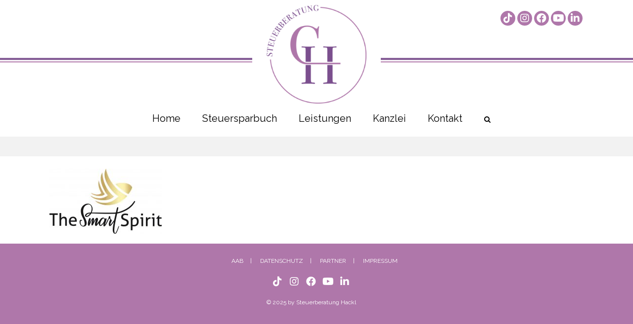

--- FILE ---
content_type: text/css
request_url: https://www.steuerberatung-hackl.at/wordpress/wp-content/cache/wpfc-minified/qsg832te/ksty.css
body_size: 16407
content:
.gmwd_container_wrapper .gmwd_container #gmwd_container_1 #wd_shop_container{
position:relative;
}
.gmwd_container_wrapper .gmwd_container #gmwd_container_1 article,
.gmwd_container_wrapper .gmwd_container #gmwd_container_1 aside,
.gmwd_container_wrapper .gmwd_container #gmwd_container_1 details,
.gmwd_container_wrapper .gmwd_container #gmwd_container_1 figcaption,
.gmwd_container_wrapper .gmwd_container #gmwd_container_1 figure,
.gmwd_container_wrapper .gmwd_container #gmwd_container_1 footer,
.gmwd_container_wrapper .gmwd_container #gmwd_container_1 header,
.gmwd_container_wrapper .gmwd_container #gmwd_container_1 hgroup,
.gmwd_container_wrapper .gmwd_container #gmwd_container_1 main,
.gmwd_container_wrapper .gmwd_container #gmwd_container_1 nav,
.gmwd_container_wrapper .gmwd_container #gmwd_container_1 section,
.gmwd_container_wrapper .gmwd_container #gmwd_container_1 summary {
display: block;
}
.gmwd_container_wrapper .gmwd_container #gmwd_container_1 audio,
.gmwd_container_wrapper .gmwd_container #gmwd_container_1 canvas,
.gmwd_container_wrapper .gmwd_container #gmwd_container_1 video {
display: inline-block;
}
.gmwd_container_wrapper .gmwd_container #gmwd_container_1 audio:not([controls]) {
display: none;
height: 0;
}
.gmwd_container_wrapper .gmwd_container #gmwd_container_1 [hidden] {
display: none;
}
.gmwd_container_wrapper .gmwd_container #gmwd_container_1 html {
font-family: sans-serif;
-webkit-text-size-adjust: 100%;
-ms-text-size-adjust: 100%;
}
.gmwd_container_wrapper .gmwd_container #gmwd_container_1 body {
margin: 0;
}
.gmwd_container_wrapper .gmwd_container #gmwd_container_1 a:focus {
outline: thin dotted;
}
.gmwd_container_wrapper .gmwd_container #gmwd_container_1 a:active,
.gmwd_container_wrapper .gmwd_container #gmwd_container_1 a:hover {
outline: 0;
}
.gmwd_container_wrapper .gmwd_container #gmwd_container_1 h1 {
margin: 0.67em 0;
font-size: 2em;
}
.gmwd_container_wrapper .gmwd_container #gmwd_container_1 abbr[title] {
border-bottom: 1px dotted;
}
.gmwd_container_wrapper .gmwd_container #gmwd_container_1 b,
.gmwd_container_wrapper .gmwd_container #gmwd_container_1 strong {
font-weight: bold;
}
.gmwd_container_wrapper .gmwd_container #gmwd_container_1 dfn {
font-style: italic;
}
.gmwd_container_wrapper .gmwd_container #gmwd_container_1 hr {
height: 0;
-moz-box-sizing: content-box;
box-sizing: content-box;
}
.gmwd_container_wrapper .gmwd_container #gmwd_container_1 mark {
color: #000;
background: #ff0;
}
.gmwd_container_wrapper .gmwd_container #gmwd_container_1 code,
.gmwd_container_wrapper .gmwd_container #gmwd_container_1 kbd,
.gmwd_container_wrapper .gmwd_container #gmwd_container_1 pre,
.gmwd_container_wrapper .gmwd_container #gmwd_container_1 samp {
font-family: monospace, serif;
font-size: 1em;
}
.gmwd_container_wrapper .gmwd_container #gmwd_container_1 pre {
white-space: pre-wrap;
}
.gmwd_container_wrapper .gmwd_container #gmwd_container_1 q {
quotes: "\201C" "\201D" "\2018" "\2019";
}
.gmwd_container_wrapper .gmwd_container #gmwd_container_1 small {
font-size: 80%;
}
.gmwd_container_wrapper .gmwd_container #gmwd_container_1 sub,
.gmwd_container_wrapper .gmwd_container #gmwd_container_1 sup {
position: relative;
font-size: 75%;
line-height: 0;
vertical-align: baseline;
}
.gmwd_container_wrapper .gmwd_container #gmwd_container_1 sup {
top: -0.5em;
}
.gmwd_container_wrapper .gmwd_container #gmwd_container_1 sub {
bottom: -0.25em;
}
.gmwd_container_wrapper .gmwd_container #gmwd_container_1 img {
border: 0;
}
.gmwd_container_wrapper .gmwd_container #gmwd_container_1 svg:not(:root) {
overflow: hidden;
}
.gmwd_container_wrapper .gmwd_container #gmwd_container_1 figure {
margin: 0;
}
.gmwd_container_wrapper .gmwd_container #gmwd_container_1 fieldset {
padding: 0.35em 0.625em 0.75em;
margin: 0 2px;
border: 1px solid #c0c0c0;
}
.gmwd_container_wrapper .gmwd_container #gmwd_container_1 legend {
padding: 0;
border: 0;
}
.gmwd_container_wrapper .gmwd_container #gmwd_container_1 button,
.gmwd_container_wrapper .gmwd_container #gmwd_container_1 input,
.gmwd_container_wrapper .gmwd_container #gmwd_container_1 select,
.gmwd_container_wrapper .gmwd_container #gmwd_container_1 textarea {
margin: 0;
font-family: inherit;
font-size: 100%;
}
.gmwd_container_wrapper .gmwd_container #gmwd_container_1 button,
.gmwd_container_wrapper .gmwd_container #gmwd_container_1 input {
line-height: normal;
}
.gmwd_container_wrapper .gmwd_container #gmwd_container_1 button,
.gmwd_container_wrapper .gmwd_container #gmwd_container_1 select {
text-transform: none;
}
.gmwd_container_wrapper .gmwd_container #gmwd_container_1 button,
.gmwd_container_wrapper .gmwd_container #gmwd_container_1 html input[type="button"],
.gmwd_container_wrapper .gmwd_container #gmwd_container_1 input[type="reset"],
.gmwd_container_wrapper .gmwd_container #gmwd_container_1 input[type="submit"] {
cursor: pointer;
-webkit-appearance: button;
}
.gmwd_container_wrapper .gmwd_container #gmwd_container_1 button[disabled],
.gmwd_container_wrapper .gmwd_container #gmwd_container_1 html input[disabled] {
cursor: default;
}
.gmwd_container_wrapper .gmwd_container #gmwd_container_1 input[type="checkbox"],
.gmwd_container_wrapper .gmwd_container #gmwd_container_1 input[type="radio"] {
padding: 0;
box-sizing: border-box;
}
.gmwd_container_wrapper .gmwd_container #gmwd_container_1 input[type="search"] {
-webkit-box-sizing: content-box;
-moz-box-sizing: content-box;
box-sizing: content-box;
-webkit-appearance: textfield;
}
.gmwd_container_wrapper .gmwd_container #gmwd_container_1 input[type="search"]::-webkit-search-cancel-button,
.gmwd_container_wrapper .gmwd_container #gmwd_container_1 input[type="search"]::-webkit-search-decoration {
-webkit-appearance: none;
}
.gmwd_container_wrapper .gmwd_container #gmwd_container_1 button::-moz-focus-inner,
.gmwd_container_wrapper .gmwd_container #gmwd_container_1 input::-moz-focus-inner {
padding: 0;
border: 0;
}
.gmwd_container_wrapper .gmwd_container #gmwd_container_1 textarea {
overflow: auto;
vertical-align: top;
}
.gmwd_container_wrapper .gmwd_container #gmwd_container_1 table {
border-collapse: collapse;
border-spacing: 0;
}
@media print {
.gmwd_container_wrapper .gmwd_container #gmwd_container_1 * {
color: #000 !important;
text-shadow: none !important;
background: transparent !important;
box-shadow: none !important;
}
.gmwd_container_wrapper .gmwd_container #gmwd_container_1 a,
.gmwd_container_wrapper .gmwd_container #gmwd_container_1 a:visited {
text-decoration: underline;
}
.gmwd_container_wrapper .gmwd_container #gmwd_container_1 a[href]:after {
content: " (" attr(href) ")";
}
.gmwd_container_wrapper .gmwd_container #gmwd_container_1 abbr[title]:after {
content: " (" attr(title) ")";
}
.gmwd_container_wrapper .gmwd_container #gmwd_container_1 .ir a:after,
.gmwd_container_wrapper .gmwd_container #gmwd_container_1 a[href^="javascript:"]:after,
.gmwd_container_wrapper .gmwd_container #gmwd_container_1 a[href^="#"]:after {
content: "";
}
.gmwd_container_wrapper .gmwd_container #gmwd_container_1 pre,
.gmwd_container_wrapper .gmwd_container #gmwd_container_1 blockquote {
border: 1px solid #999;
page-break-inside: avoid;
}
.gmwd_container_wrapper .gmwd_container #gmwd_container_1 thead {
display: table-header-group;
}
.gmwd_container_wrapper .gmwd_container #gmwd_container_1 tr,
.gmwd_container_wrapper .gmwd_container #gmwd_container_1 img {
page-break-inside: avoid;
}
.gmwd_container_wrapper .gmwd_container #gmwd_container_1 img {
max-width: 100% !important;
}
@page {
margin: 2cm .5cm;
}
.gmwd_container_wrapper .gmwd_container #gmwd_container_1 p,
.gmwd_container_wrapper .gmwd_container #gmwd_container_1 h2,
.gmwd_container_wrapper .gmwd_container #gmwd_container_1 h3 {
orphans: 3;
widows: 3;
}
.gmwd_container_wrapper .gmwd_container #gmwd_container_1 h2,
.gmwd_container_wrapper .gmwd_container #gmwd_container_1 h3 {
page-break-after: avoid;
}
.gmwd_container_wrapper .gmwd_container #gmwd_container_1 .navbar {
display: none;
}
.gmwd_container_wrapper .gmwd_container #gmwd_container_1 .table td,
.gmwd_container_wrapper .gmwd_container #gmwd_container_1 .table th {
background-color: #fff !important;
}
.gmwd_container_wrapper .gmwd_container #gmwd_container_1 .btn > .caret,
.gmwd_container_wrapper .gmwd_container #gmwd_container_1 .dropup > .btn > .caret {
border-top-color: #000 !important;
}
.gmwd_container_wrapper .gmwd_container #gmwd_container_1 .label {
border: 1px solid #000;
}
.gmwd_container_wrapper .gmwd_container #gmwd_container_1 .table {
border-collapse: collapse !important;
}
.gmwd_container_wrapper .gmwd_container #gmwd_container_1 .table-bordered th,
.gmwd_container_wrapper .gmwd_container #gmwd_container_1 .table-bordered td {
border: 1px solid #ddd !important;
}
}
.gmwd_container_wrapper .gmwd_container #gmwd_container_1 *,
.gmwd_container_wrapper .gmwd_container #gmwd_container_1 *:before,
.gmwd_container_wrapper .gmwd_container #gmwd_container_1 *:after {
-webkit-box-sizing: border-box;
-moz-box-sizing: border-box;
box-sizing: border-box;
}
.gmwd_container_wrapper .gmwd_container #gmwd_container_1 html {
font-size: 62.5%;
-webkit-tap-highlight-color: rgba(0,0,0,0);
}
.gmwd_container_wrapper .gmwd_container #gmwd_container_1 body {
font-family: "Helvetica Neue", Helvetica, Arial, sans-serif;
font-size: 14px;
line-height: 1.428571429;
color: #333333;
background-color: #ffffff;
}
.gmwd_container_wrapper .gmwd_container #gmwd_container_1 input,
.gmwd_container_wrapper .gmwd_container #gmwd_container_1 button,
.gmwd_container_wrapper .gmwd_container #gmwd_container_1 select,
.gmwd_container_wrapper .gmwd_container #gmwd_container_1 textarea {
font-family: inherit;
font-size: inherit;
line-height: inherit;
}
.gmwd_container_wrapper .gmwd_container #gmwd_container_1 button,
.gmwd_container_wrapper .gmwd_container #gmwd_container_1 input,
.gmwd_container_wrapper .gmwd_container #gmwd_container_1 select[multiple],
.gmwd_container_wrapper .gmwd_container #gmwd_container_1 textarea {
background-image: none;
}
.gmwd_container_wrapper .gmwd_container #gmwd_container_1 a {
color: #428bca;
text-decoration: none;
}
.gmwd_container_wrapper .gmwd_container #gmwd_container_1 a:hover,
.gmwd_container_wrapper .gmwd_container #gmwd_container_1 a:focus {
color: #2a6496;
text-decoration: underline;
}
.gmwd_container_wrapper .gmwd_container #gmwd_container_1 a:focus {
outline: thin dotted #333;
outline: 5px auto -webkit-focus-ring-color;
outline-offset: -2px;
}
.gmwd_container_wrapper .gmwd_container #gmwd_container_1 img {
vertical-align: middle;
}
.gmwd_container_wrapper .gmwd_container #gmwd_container_1 .img-responsive {
display: block;
height: auto;
max-width: 100%;
}
.gmwd_container_wrapper .gmwd_container #gmwd_container_1 .img-rounded {
border-radius: 6px;
}
.gmwd_container_wrapper .gmwd_container #gmwd_container_1 .img-thumbnail {
display: inline-block;
height: auto;
max-width: 100%;
padding: 4px;
line-height: 1.428571429;
background-color: #ffffff;
border: 1px solid #dddddd;
border-radius: 4px;
-webkit-transition: all 0.2s ease-in-out;
transition: all 0.2s ease-in-out;
}
.gmwd_container_wrapper .gmwd_container #gmwd_container_1 .img-circle {
border-radius: 50%;
}
.gmwd_container_wrapper .gmwd_container #gmwd_container_1 hr {
margin-top: 20px;
margin-bottom: 20px;
border: 0;
border-top: 1px solid #eeeeee;
}
.gmwd_container_wrapper .gmwd_container #gmwd_container_1 .sr-only {
position: absolute;
width: 1px;
height: 1px;
padding: 0;
margin: -1px;
overflow: hidden;
clip: rect(0 0 0 0);
border: 0;
}
.gmwd_container_wrapper .gmwd_container #gmwd_container_1 p {
margin: 0 0 10px;
}
.gmwd_container_wrapper .gmwd_container #gmwd_container_1 .lead {
margin-bottom: 20px;
font-size: 16.099999999999998px;
font-weight: 200;
line-height: 1.4;
}
@media (min-width: 768px) {
.gmwd_container_wrapper .gmwd_container #gmwd_container_1 .lead {
font-size: 21px;
}
}
.gmwd_container_wrapper .gmwd_container #gmwd_container_1 small {
font-size: 85%;
}
.gmwd_container_wrapper .gmwd_container #gmwd_container_1 cite {
font-style: normal;
}
.gmwd_container_wrapper .gmwd_container #gmwd_container_1 .text-muted {
color: #999999;
}
.gmwd_container_wrapper .gmwd_container #gmwd_container_1 .text-primary {
color: #428bca;
}
.gmwd_container_wrapper .gmwd_container #gmwd_container_1 .text-warning {
color: #c09853;
}
.gmwd_container_wrapper .gmwd_container #gmwd_container_1 .text-danger {
color: #b94a48;
}
.gmwd_container_wrapper .gmwd_container #gmwd_container_1 .text-success {
color: #468847;
}
.gmwd_container_wrapper .gmwd_container #gmwd_container_1 .text-info {
color: #3a87ad;
}
.gmwd_container_wrapper .gmwd_container #gmwd_container_1 .text-left {
text-align: left;
}
.gmwd_container_wrapper .gmwd_container #gmwd_container_1 .text-right {
text-align: right;
}
.gmwd_container_wrapper .gmwd_container #gmwd_container_1 .text-center {
text-align: center;
}
.gmwd_container_wrapper .gmwd_container #gmwd_container_1 h1,
.gmwd_container_wrapper .gmwd_container #gmwd_container_1 h2,
.gmwd_container_wrapper .gmwd_container #gmwd_container_1 h3,
.gmwd_container_wrapper .gmwd_container #gmwd_container_1 h4,
.gmwd_container_wrapper .gmwd_container #gmwd_container_1 h5,
.gmwd_container_wrapper .gmwd_container #gmwd_container_1 h6,
.gmwd_container_wrapper .gmwd_container #gmwd_container_1 .h1,
.gmwd_container_wrapper .gmwd_container #gmwd_container_1 .h2,
.gmwd_container_wrapper .gmwd_container #gmwd_container_1 .h3,
.gmwd_container_wrapper .gmwd_container #gmwd_container_1 .h4,
.gmwd_container_wrapper .gmwd_container #gmwd_container_1 .h5,
.gmwd_container_wrapper .gmwd_container #gmwd_container_1 .h6 {
font-family: "Helvetica Neue", Helvetica, Arial, sans-serif;
font-weight: 500;
line-height: 1.1;
}
.gmwd_container_wrapper .gmwd_container #gmwd_container_1 h1 small,
.gmwd_container_wrapper .gmwd_container #gmwd_container_1 h2 small,
.gmwd_container_wrapper .gmwd_container #gmwd_container_1 h3 small,
.gmwd_container_wrapper .gmwd_container #gmwd_container_1 h4 small,
.gmwd_container_wrapper .gmwd_container #gmwd_container_1 h5 small,
.gmwd_container_wrapper .gmwd_container #gmwd_container_1 h6 small,
.gmwd_container_wrapper .gmwd_container #gmwd_container_1 .h1 small,
.gmwd_container_wrapper .gmwd_container #gmwd_container_1 .h2 small,
.gmwd_container_wrapper .gmwd_container #gmwd_container_1 .h3 small,
.gmwd_container_wrapper .gmwd_container #gmwd_container_1 .h4 small,
.gmwd_container_wrapper .gmwd_container #gmwd_container_1 .h5 small,
.gmwd_container_wrapper .gmwd_container #gmwd_container_1 .h6 small {
font-weight: normal;
line-height: 1;
color: #999999;
}
.gmwd_container_wrapper .gmwd_container #gmwd_container_1 h1,
.gmwd_container_wrapper .gmwd_container #gmwd_container_1 h2,
.gmwd_container_wrapper .gmwd_container #gmwd_container_1 h3 {
margin-top: 20px;
margin-bottom: 10px;
}
.gmwd_container_wrapper .gmwd_container #gmwd_container_1 h4,
.gmwd_container_wrapper .gmwd_container #gmwd_container_1 h5,
.gmwd_container_wrapper .gmwd_container #gmwd_container_1 h6 {
margin-top: 10px;
margin-bottom: 10px;
}
.gmwd_container_wrapper .gmwd_container #gmwd_container_1 h1,
.gmwd_container_wrapper .gmwd_container #gmwd_container_1 .h1 {
font-size: 36px;
}
.gmwd_container_wrapper .gmwd_container #gmwd_container_1 h2,
.gmwd_container_wrapper .gmwd_container #gmwd_container_1 .h2 {
font-size: 30px;
}
.gmwd_container_wrapper .gmwd_container #gmwd_container_1 h3,
.gmwd_container_wrapper .gmwd_container #gmwd_container_1 .h3 {
font-size: 24px;
}
.gmwd_container_wrapper .gmwd_container #gmwd_container_1 h4,
.gmwd_container_wrapper .gmwd_container #gmwd_container_1 .h4 {
font-size: 18px;
}
.gmwd_container_wrapper .gmwd_container #gmwd_container_1 h5,
.gmwd_container_wrapper .gmwd_container #gmwd_container_1 .h5 {
font-size: 14px;
}
.gmwd_container_wrapper .gmwd_container #gmwd_container_1 h6,
.gmwd_container_wrapper .gmwd_container #gmwd_container_1 .h6 {
font-size: 12px;
}
.gmwd_container_wrapper .gmwd_container #gmwd_container_1 h1 small,
.gmwd_container_wrapper .gmwd_container #gmwd_container_1 .h1 small {
font-size: 24px;
}
.gmwd_container_wrapper .gmwd_container #gmwd_container_1 h2 small,
.gmwd_container_wrapper .gmwd_container #gmwd_container_1 .h2 small {
font-size: 18px;
}
.gmwd_container_wrapper .gmwd_container #gmwd_container_1 h3 small,
.gmwd_container_wrapper .gmwd_container #gmwd_container_1 .h3 small,
.gmwd_container_wrapper .gmwd_container #gmwd_container_1 h4 small,
.gmwd_container_wrapper .gmwd_container #gmwd_container_1 .h4 small {
font-size: 14px;
}
.gmwd_container_wrapper .gmwd_container #gmwd_container_1 .page-header {
padding-bottom: 9px;
margin: 40px 0 20px;
border-bottom: 1px solid #eeeeee;
}
.gmwd_container_wrapper .gmwd_container #gmwd_container_1 ul,
.gmwd_container_wrapper .gmwd_container #gmwd_container_1 ol {
margin-top: 0;
margin-bottom: 10px;
}
.gmwd_container_wrapper .gmwd_container #gmwd_container_1 ul ul,
.gmwd_container_wrapper .gmwd_container #gmwd_container_1 ol ul,
.gmwd_container_wrapper .gmwd_container #gmwd_container_1 ul ol,
.gmwd_container_wrapper .gmwd_container #gmwd_container_1 ol ol {
margin-bottom: 0;
}
.gmwd_container_wrapper .gmwd_container #gmwd_container_1 .list-unstyled {
padding-left: 0;
list-style: none;
}
.gmwd_container_wrapper .gmwd_container #gmwd_container_1 .list-inline {
padding-left: 0;
list-style: none;
}
.gmwd_container_wrapper .gmwd_container #gmwd_container_1 .list-inline > li {
display: inline-block;
padding-right: 5px;
padding-left: 5px;
}
.gmwd_container_wrapper .gmwd_container #gmwd_container_1 dl {
margin-bottom: 20px;
}
.gmwd_container_wrapper .gmwd_container #gmwd_container_1 dt,
.gmwd_container_wrapper .gmwd_container #gmwd_container_1 dd {
line-height: 1.428571429;
}
.gmwd_container_wrapper .gmwd_container #gmwd_container_1 dt {
font-weight: bold;
}
.gmwd_container_wrapper .gmwd_container #gmwd_container_1 dd {
margin-left: 0;
}
@media (min-width: 768px) {
.gmwd_container_wrapper .gmwd_container #gmwd_container_1 .dl-horizontal dt {
float: left;
width: 160px;
overflow: hidden;
clear: left;
text-align: right;
text-overflow: ellipsis;
white-space: nowrap;
}
.gmwd_container_wrapper .gmwd_container #gmwd_container_1 .dl-horizontal dd {
margin-left: 180px;
}
.gmwd_container_wrapper .gmwd_container #gmwd_container_1 .dl-horizontal dd:before,
.gmwd_container_wrapper .gmwd_container #gmwd_container_1 .dl-horizontal dd:after {
display: table;
content: " ";
}
.gmwd_container_wrapper .gmwd_container #gmwd_container_1 .dl-horizontal dd:after {
clear: both;
}
.gmwd_container_wrapper .gmwd_container #gmwd_container_1 .dl-horizontal dd:before,
.gmwd_container_wrapper .gmwd_container #gmwd_container_1 .dl-horizontal dd:after {
display: table;
content: " ";
}
.gmwd_container_wrapper .gmwd_container #gmwd_container_1 .dl-horizontal dd:after {
clear: both;
}
}
.gmwd_container_wrapper .gmwd_container #gmwd_container_1 abbr[title],
.gmwd_container_wrapper .gmwd_container #gmwd_container_1 abbr[data-original-title] {
cursor: help;
border-bottom: 1px dotted #999999;
}
.gmwd_container_wrapper .gmwd_container #gmwd_container_1 abbr.initialism {
font-size: 90%;
text-transform: uppercase;
}
.gmwd_container_wrapper .gmwd_container #gmwd_container_1 blockquote {
padding: 10px 20px;
margin: 0 0 20px;
border-left: 5px solid #eeeeee;
}
.gmwd_container_wrapper .gmwd_container #gmwd_container_1 blockquote p {
font-size: 17.5px;
font-weight: 300;
line-height: 1.25;
}
.gmwd_container_wrapper .gmwd_container #gmwd_container_1 blockquote p:last-child {
margin-bottom: 0;
}
.gmwd_container_wrapper .gmwd_container #gmwd_container_1 blockquote small {
display: block;
line-height: 1.428571429;
color: #999999;
}
.gmwd_container_wrapper .gmwd_container #gmwd_container_1 blockquote small:before {
content: '\2014 \00A0';
}
.gmwd_container_wrapper .gmwd_container #gmwd_container_1 blockquote.pull-right {
padding-right: 15px;
padding-left: 0;
border-right: 5px solid #eeeeee;
border-left: 0;
}
.gmwd_container_wrapper .gmwd_container #gmwd_container_1 blockquote.pull-right p,
.gmwd_container_wrapper .gmwd_container #gmwd_container_1 blockquote.pull-right small {
text-align: right;
}
.gmwd_container_wrapper .gmwd_container #gmwd_container_1 blockquote.pull-right small:before {
content: '';
}
.gmwd_container_wrapper .gmwd_container #gmwd_container_1 blockquote.pull-right small:after {
content: '\00A0 \2014';
}
.gmwd_container_wrapper .gmwd_container #gmwd_container_1 q:before,
.gmwd_container_wrapper .gmwd_container #gmwd_container_1 q:after,
.gmwd_container_wrapper .gmwd_container #gmwd_container_1 blockquote:before,
.gmwd_container_wrapper .gmwd_container #gmwd_container_1 blockquote:after {
content: "";
}
.gmwd_container_wrapper .gmwd_container #gmwd_container_1 address {
display: block;
margin-bottom: 20px;
font-style: normal;
line-height: 1.428571429;
}
.gmwd_container_wrapper .gmwd_container #gmwd_container_1 code,
.gmwd_container_wrapper .gmwd_container #gmwd_container_1 pre {
font-family: Monaco, Menlo, Consolas, "Courier New", monospace;
}
.gmwd_container_wrapper .gmwd_container #gmwd_container_1 code {
padding: 2px 4px;
font-size: 90%;
color: #c7254e;
white-space: nowrap;
background-color: #f9f2f4;
border-radius: 4px;
}
.gmwd_container_wrapper .gmwd_container #gmwd_container_1 pre {
display: block;
padding: 9.5px;
margin: 0 0 10px;
font-size: 13px;
line-height: 1.428571429;
color: #333333;
word-break: break-all;
word-wrap: break-word;
background-color: #f5f5f5;
border: 1px solid #cccccc;
border-radius: 4px;
}
.gmwd_container_wrapper .gmwd_container #gmwd_container_1 pre.prettyprint {
margin-bottom: 20px;
}
.gmwd_container_wrapper .gmwd_container #gmwd_container_1 pre code {
padding: 0;
font-size: inherit;
color: inherit;
white-space: pre-wrap;
background-color: transparent;
border: 0;
}
.gmwd_container_wrapper .gmwd_container #gmwd_container_1 .pre-scrollable {
max-height: 340px;
overflow-y: scroll;
}
.gmwd_container_wrapper .gmwd_container #gmwd_container_1 .container {
margin-right: auto;
margin-left: auto;
}
.gmwd_container_wrapper .gmwd_container #gmwd_container_1 .container:before,
.gmwd_container_wrapper .gmwd_container #gmwd_container_1 .container:after {
display: table;
content: " ";
}
.gmwd_container_wrapper .gmwd_container #gmwd_container_1 .container:after {
clear: both;
}
.gmwd_container_wrapper .gmwd_container #gmwd_container_1 .container:before,
.gmwd_container_wrapper .gmwd_container #gmwd_container_1 .container:after {
display: table;
content: " ";
}
.gmwd_container_wrapper .gmwd_container #gmwd_container_1 .container:after {
clear: both;
}
.gmwd_container_wrapper .gmwd_container #gmwd_container_1 .row {
margin-bottom:5px;
}
.gmwd_container_wrapper .gmwd_container #gmwd_container_1 .row:before,
.gmwd_container_wrapper .gmwd_container #gmwd_container_1 .row:after {
display: table;
content: " ";
}
.gmwd_container_wrapper .gmwd_container #gmwd_container_1 .row:after {
clear: both;
}
.gmwd_container_wrapper .gmwd_container #gmwd_container_1 .row:before,
.gmwd_container_wrapper .gmwd_container #gmwd_container_1 .row:after {
display: table;
content: " ";
}
.gmwd_container_wrapper .gmwd_container #gmwd_container_1 .row:after {
clear: both;
}
.gmwd_container_wrapper .gmwd_container #gmwd_container_1 .col-xs-1,
.gmwd_container_wrapper .gmwd_container #gmwd_container_1 .col-xs-2,
.gmwd_container_wrapper .gmwd_container #gmwd_container_1 .col-xs-3,
.gmwd_container_wrapper .gmwd_container #gmwd_container_1 .col-xs-4,
.gmwd_container_wrapper .gmwd_container #gmwd_container_1 .col-xs-5,
.gmwd_container_wrapper .gmwd_container #gmwd_container_1 .col-xs-6,
.gmwd_container_wrapper .gmwd_container #gmwd_container_1 .col-xs-7,
.gmwd_container_wrapper .gmwd_container #gmwd_container_1 .col-xs-8,
.gmwd_container_wrapper .gmwd_container #gmwd_container_1 .col-xs-9,
.gmwd_container_wrapper .gmwd_container #gmwd_container_1 .col-xs-10,
.gmwd_container_wrapper .gmwd_container #gmwd_container_1 .col-xs-11,
.gmwd_container_wrapper .gmwd_container #gmwd_container_1 .col-xs-12,
.gmwd_container_wrapper .gmwd_container #gmwd_container_1 .col-sm-1,
.gmwd_container_wrapper .gmwd_container #gmwd_container_1 .col-sm-2,
.gmwd_container_wrapper .gmwd_container #gmwd_container_1 .col-sm-3,
.gmwd_container_wrapper .gmwd_container #gmwd_container_1 .col-sm-4,
.gmwd_container_wrapper .gmwd_container #gmwd_container_1 .col-sm-5,
.gmwd_container_wrapper .gmwd_container #gmwd_container_1 .col-sm-6,
.gmwd_container_wrapper .gmwd_container #gmwd_container_1 .col-sm-7,
.gmwd_container_wrapper .gmwd_container #gmwd_container_1 .col-sm-8,
.gmwd_container_wrapper .gmwd_container #gmwd_container_1 .col-sm-9,
.gmwd_container_wrapper .gmwd_container #gmwd_container_1 .col-sm-10,
.gmwd_container_wrapper .gmwd_container #gmwd_container_1 .col-sm-11,
.gmwd_container_wrapper .gmwd_container #gmwd_container_1 .col-sm-12,
.gmwd_container_wrapper .gmwd_container #gmwd_container_1 .col-md-1,
.gmwd_container_wrapper .gmwd_container #gmwd_container_1 .col-md-2,
.gmwd_container_wrapper .gmwd_container #gmwd_container_1 .col-md-3,
.gmwd_container_wrapper .gmwd_container #gmwd_container_1 .col-md-4,
.gmwd_container_wrapper .gmwd_container #gmwd_container_1 .col-md-5,
.gmwd_container_wrapper .gmwd_container #gmwd_container_1 .col-md-6,
.gmwd_container_wrapper .gmwd_container #gmwd_container_1 .col-md-7,
.gmwd_container_wrapper .gmwd_container #gmwd_container_1 .col-md-8,
.gmwd_container_wrapper .gmwd_container #gmwd_container_1 .col-md-9,
.gmwd_container_wrapper .gmwd_container #gmwd_container_1 .col-md-10,
.gmwd_container_wrapper .gmwd_container #gmwd_container_1 .col-md-11,
.gmwd_container_wrapper .gmwd_container #gmwd_container_1 .col-md-12,
.gmwd_container_wrapper .gmwd_container #gmwd_container_1 .col-lg-1,
.gmwd_container_wrapper .gmwd_container #gmwd_container_1 .col-lg-2,
.gmwd_container_wrapper .gmwd_container #gmwd_container_1 .col-lg-3,
.gmwd_container_wrapper .gmwd_container #gmwd_container_1 .col-lg-4,
.gmwd_container_wrapper .gmwd_container #gmwd_container_1 .col-lg-5,
.gmwd_container_wrapper .gmwd_container #gmwd_container_1 .col-lg-6,
.gmwd_container_wrapper .gmwd_container #gmwd_container_1 .col-lg-7,
.gmwd_container_wrapper .gmwd_container #gmwd_container_1 .col-lg-8,
.gmwd_container_wrapper .gmwd_container #gmwd_container_1 .col-lg-9,
.gmwd_container_wrapper .gmwd_container #gmwd_container_1 .col-lg-10,
.gmwd_container_wrapper .gmwd_container #gmwd_container_1 .col-lg-11,
.gmwd_container_wrapper .gmwd_container #gmwd_container_1 .col-lg-12 {
position: relative;
min-height: 1px;
padding-right: 15px;
}
.gmwd_container_wrapper .gmwd_container #gmwd_container_1 .col-xs-1,
.gmwd_container_wrapper .gmwd_container #gmwd_container_1 .col-xs-2,
.gmwd_container_wrapper .gmwd_container #gmwd_container_1 .col-xs-3,
.gmwd_container_wrapper .gmwd_container #gmwd_container_1 .col-xs-4,
.gmwd_container_wrapper .gmwd_container #gmwd_container_1 .col-xs-5,
.gmwd_container_wrapper .gmwd_container #gmwd_container_1 .col-xs-6,
.gmwd_container_wrapper .gmwd_container #gmwd_container_1 .col-xs-7,
.gmwd_container_wrapper .gmwd_container #gmwd_container_1 .col-xs-8,
.gmwd_container_wrapper .gmwd_container #gmwd_container_1 .col-xs-9,
.gmwd_container_wrapper .gmwd_container #gmwd_container_1 .col-xs-10,
.gmwd_container_wrapper .gmwd_container #gmwd_container_1 .col-xs-11 {
float: left;
}
.gmwd_container_wrapper .gmwd_container #gmwd_container_1 .col-xs-1 {
width: 8.333333333333332%;
}
.gmwd_container_wrapper .gmwd_container #gmwd_container_1 .col-xs-2 {
width: 16.666666666666664%;
}
.gmwd_container_wrapper .gmwd_container #gmwd_container_1 .col-xs-3 {
width: 25%;
}
.gmwd_container_wrapper .gmwd_container #gmwd_container_1 .col-xs-4 {
width: 33.33333333333333%;
}
.gmwd_container_wrapper .gmwd_container #gmwd_container_1 .col-xs-5 {
width: 41.66666666666667%;
}
.gmwd_container_wrapper .gmwd_container #gmwd_container_1 .col-xs-6 {
width: 50%;
}
.gmwd_container_wrapper .gmwd_container #gmwd_container_1 .col-xs-7 {
width: 58.333333333333336%;
}
.gmwd_container_wrapper .gmwd_container #gmwd_container_1 .col-xs-8 {
width: 66.66666666666666%;
}
.gmwd_container_wrapper .gmwd_container #gmwd_container_1 .col-xs-9 {
width: 75%;
}
.gmwd_container_wrapper .gmwd_container #gmwd_container_1 .col-xs-10 {
width: 83.33333333333334%;
}
.gmwd_container_wrapper .gmwd_container #gmwd_container_1 .col-xs-11 {
width: 91.66666666666666%;
}
.gmwd_container_wrapper .gmwd_container #gmwd_container_1 .col-xs-12 {
width: 100%;
}
@media (min-width: 768px) {
.gmwd_container_wrapper .gmwd_container #gmwd_container_1 .container {
max-width: 100%;
}
.gmwd_container_wrapper .gmwd_container #gmwd_container_1 .col-sm-1,
.gmwd_container_wrapper .gmwd_container #gmwd_container_1 .col-sm-2,
.gmwd_container_wrapper .gmwd_container #gmwd_container_1 .col-sm-3,
.gmwd_container_wrapper .gmwd_container #gmwd_container_1 .col-sm-4,
.gmwd_container_wrapper .gmwd_container #gmwd_container_1 .col-sm-5,
.gmwd_container_wrapper .gmwd_container #gmwd_container_1 .col-sm-6,
.gmwd_container_wrapper .gmwd_container #gmwd_container_1 .col-sm-7,
.gmwd_container_wrapper .gmwd_container #gmwd_container_1 .col-sm-8,
.gmwd_container_wrapper .gmwd_container #gmwd_container_1 .col-sm-9,
.gmwd_container_wrapper .gmwd_container #gmwd_container_1 .col-sm-10,
.gmwd_container_wrapper .gmwd_container #gmwd_container_1 .col-sm-11 {
float: left;
}
.gmwd_container_wrapper .gmwd_container #gmwd_container_1 .col-sm-1 {
width: 8.333333333333332%;
}
.gmwd_container_wrapper .gmwd_container #gmwd_container_1 .col-sm-2 {
width: 16.666666666666664%;
}
.gmwd_container_wrapper .gmwd_container #gmwd_container_1 .col-sm-3 {
width: 25%;
}
.gmwd_container_wrapper .gmwd_container #gmwd_container_1 .col-sm-4 {
width: 33.33333333333333%;
}
.gmwd_container_wrapper .gmwd_container #gmwd_container_1 .col-sm-5 {
width: 41.66666666666667%;
}
.gmwd_container_wrapper .gmwd_container #gmwd_container_1 .col-sm-6 {
width: 50%;
}
.gmwd_container_wrapper .gmwd_container #gmwd_container_1 .col-sm-7 {
width: 58.333333333333336%;
}
.gmwd_container_wrapper .gmwd_container #gmwd_container_1 .col-sm-8 {
width: 66.66666666666666%;
}
.gmwd_container_wrapper .gmwd_container #gmwd_container_1 .col-sm-9 {
width: 75%;
}
.gmwd_container_wrapper .gmwd_container #gmwd_container_1 .col-sm-10 {
width: 83.33333333333334%;
}
.gmwd_container_wrapper .gmwd_container #gmwd_container_1 .col-sm-11 {
width: 91.66666666666666%;
}
.gmwd_container_wrapper .gmwd_container #gmwd_container_1 .col-sm-12 {
width: 100%;
}
.gmwd_container_wrapper .gmwd_container #gmwd_container_1 .col-sm-push-1 {
left: 8.333333333333332%;
}
.gmwd_container_wrapper .gmwd_container #gmwd_container_1 .col-sm-push-2 {
left: 16.666666666666664%;
}
.gmwd_container_wrapper .gmwd_container #gmwd_container_1 .col-sm-push-3 {
left: 25%;
}
.gmwd_container_wrapper .gmwd_container #gmwd_container_1 .col-sm-push-4 {
left: 33.33333333333333%;
}
.gmwd_container_wrapper .gmwd_container #gmwd_container_1 .col-sm-push-5 {
left: 41.66666666666667%;
}
.gmwd_container_wrapper .gmwd_container #gmwd_container_1 .col-sm-push-6 {
left: 50%;
}
.gmwd_container_wrapper .gmwd_container #gmwd_container_1 .col-sm-push-7 {
left: 58.333333333333336%;
}
.gmwd_container_wrapper .gmwd_container #gmwd_container_1 .col-sm-push-8 {
left: 66.66666666666666%;
}
.gmwd_container_wrapper .gmwd_container #gmwd_container_1 .col-sm-push-9 {
left: 75%;
}
.gmwd_container_wrapper .gmwd_container #gmwd_container_1 .col-sm-push-10 {
left: 83.33333333333334%;
}
.gmwd_container_wrapper .gmwd_container #gmwd_container_1 .col-sm-push-11 {
left: 91.66666666666666%;
}
.gmwd_container_wrapper .gmwd_container #gmwd_container_1 .col-sm-pull-1 {
right: 8.333333333333332%;
}
.gmwd_container_wrapper .gmwd_container #gmwd_container_1 .col-sm-pull-2 {
right: 16.666666666666664%;
}
.gmwd_container_wrapper .gmwd_container #gmwd_container_1 .col-sm-pull-3 {
right: 25%;
}
.gmwd_container_wrapper .gmwd_container #gmwd_container_1 .col-sm-pull-4 {
right: 33.33333333333333%;
}
.gmwd_container_wrapper .gmwd_container #gmwd_container_1 .col-sm-pull-5 {
right: 41.66666666666667%;
}
.gmwd_container_wrapper .gmwd_container #gmwd_container_1 .col-sm-pull-6 {
right: 50%;
}
.gmwd_container_wrapper .gmwd_container #gmwd_container_1 .col-sm-pull-7 {
right: 58.333333333333336%;
}
.gmwd_container_wrapper .gmwd_container #gmwd_container_1 .col-sm-pull-8 {
right: 66.66666666666666%;
}
.gmwd_container_wrapper .gmwd_container #gmwd_container_1 .col-sm-pull-9 {
right: 75%;
}
.gmwd_container_wrapper .gmwd_container #gmwd_container_1 .col-sm-pull-10 {
right: 83.33333333333334%;
}
.gmwd_container_wrapper .gmwd_container #gmwd_container_1 .col-sm-pull-11 {
right: 91.66666666666666%;
}
.gmwd_container_wrapper .gmwd_container #gmwd_container_1 .col-sm-offset-1 {
margin-left: 8.333333333333332%;
}
.gmwd_container_wrapper .gmwd_container #gmwd_container_1 .col-sm-offset-2 {
margin-left: 16.666666666666664%;
}
.gmwd_container_wrapper .gmwd_container #gmwd_container_1 .col-sm-offset-3 {
margin-left: 25%;
}
.gmwd_container_wrapper .gmwd_container #gmwd_container_1 .col-sm-offset-4 {
margin-left: 33.33333333333333%;
}
.gmwd_container_wrapper .gmwd_container #gmwd_container_1 .col-sm-offset-5 {
margin-left: 41.66666666666667%;
}
.gmwd_container_wrapper .gmwd_container #gmwd_container_1 .col-sm-offset-6 {
margin-left: 50%;
}
.gmwd_container_wrapper .gmwd_container #gmwd_container_1 .col-sm-offset-7 {
margin-left: 58.333333333333336%;
}
.gmwd_container_wrapper .gmwd_container #gmwd_container_1 .col-sm-offset-8 {
margin-left: 66.66666666666666%;
}
.gmwd_container_wrapper .gmwd_container #gmwd_container_1 .col-sm-offset-9 {
margin-left: 75%;
}
.gmwd_container_wrapper .gmwd_container #gmwd_container_1 .col-sm-offset-10 {
margin-left: 83.33333333333334%;
}
.gmwd_container_wrapper .gmwd_container #gmwd_container_1 .col-sm-offset-11 {
margin-left: 91.66666666666666%;
}
}
@media (min-width: 992px) {
.gmwd_container_wrapper .gmwd_container #gmwd_container_1 .container {
max-width: 100%;
}
.gmwd_container_wrapper .gmwd_container #gmwd_container_1 .col-md-1,
.gmwd_container_wrapper .gmwd_container #gmwd_container_1 .col-md-2,
.gmwd_container_wrapper .gmwd_container #gmwd_container_1 .col-md-3,
.gmwd_container_wrapper .gmwd_container #gmwd_container_1 .col-md-4,
.gmwd_container_wrapper .gmwd_container #gmwd_container_1 .col-md-5,
.gmwd_container_wrapper .gmwd_container #gmwd_container_1 .col-md-6,
.gmwd_container_wrapper .gmwd_container #gmwd_container_1 .col-md-7,
.gmwd_container_wrapper .gmwd_container #gmwd_container_1 .col-md-8,
.gmwd_container_wrapper .gmwd_container #gmwd_container_1 .col-md-9,
.gmwd_container_wrapper .gmwd_container #gmwd_container_1 .col-md-10,
.gmwd_container_wrapper .gmwd_container #gmwd_container_1 .col-md-11 {
float: left;
}
.gmwd_container_wrapper .gmwd_container #gmwd_container_1 .col-md-1 {
width: 8.333333333333332%;
}
.gmwd_container_wrapper .gmwd_container #gmwd_container_1 .col-md-2 {
width: 16.666666666666664%;
}
.gmwd_container_wrapper .gmwd_container #gmwd_container_1 .col-md-3 {
width: 25%;
}
.gmwd_container_wrapper .gmwd_container #gmwd_container_1 .col-md-4 {
width: 33.33333333333333%;
}
.gmwd_container_wrapper .gmwd_container #gmwd_container_1 .col-md-5 {
width: 41.66666666666667%;
}
.gmwd_container_wrapper .gmwd_container #gmwd_container_1 .col-md-6 {
width: 50%;
}
.gmwd_container_wrapper .gmwd_container #gmwd_container_1 .col-md-7 {
width: 58.333333333333336%;
}
.gmwd_container_wrapper .gmwd_container #gmwd_container_1 .col-md-8 {
width: 66.66666666666666%;
}
.gmwd_container_wrapper .gmwd_container #gmwd_container_1 .col-md-9 {
width: 75%;
}
.gmwd_container_wrapper .gmwd_container #gmwd_container_1 .col-md-10 {
width: 83.33333333333334%;
}
.gmwd_container_wrapper .gmwd_container #gmwd_container_1 .col-md-11 {
width: 91.66666666666666%;
}
.gmwd_container_wrapper .gmwd_container #gmwd_container_1 .col-md-12 {
width: 100%;
}
.gmwd_container_wrapper .gmwd_container #gmwd_container_1 .col-md-push-0 {
left: auto;
}
.gmwd_container_wrapper .gmwd_container #gmwd_container_1 .col-md-push-1 {
left: 8.333333333333332%;
}
.gmwd_container_wrapper .gmwd_container #gmwd_container_1 .col-md-push-2 {
left: 16.666666666666664%;
}
.gmwd_container_wrapper .gmwd_container #gmwd_container_1 .col-md-push-3 {
left: 25%;
}
.gmwd_container_wrapper .gmwd_container #gmwd_container_1 .col-md-push-4 {
left: 33.33333333333333%;
}
.gmwd_container_wrapper .gmwd_container #gmwd_container_1 .col-md-push-5 {
left: 41.66666666666667%;
}
.gmwd_container_wrapper .gmwd_container #gmwd_container_1 .col-md-push-6 {
left: 50%;
}
.gmwd_container_wrapper .gmwd_container #gmwd_container_1 .col-md-push-7 {
left: 58.333333333333336%;
}
.gmwd_container_wrapper .gmwd_container #gmwd_container_1 .col-md-push-8 {
left: 66.66666666666666%;
}
.gmwd_container_wrapper .gmwd_container #gmwd_container_1 .col-md-push-9 {
left: 75%;
}
.gmwd_container_wrapper .gmwd_container #gmwd_container_1 .col-md-push-10 {
left: 83.33333333333334%;
}
.gmwd_container_wrapper .gmwd_container #gmwd_container_1 .col-md-push-11 {
left: 91.66666666666666%;
}
.gmwd_container_wrapper .gmwd_container #gmwd_container_1 .col-md-pull-0 {
right: auto;
}
.gmwd_container_wrapper .gmwd_container #gmwd_container_1 .col-md-pull-1 {
right: 8.333333333333332%;
}
.gmwd_container_wrapper .gmwd_container #gmwd_container_1 .col-md-pull-2 {
right: 16.666666666666664%;
}
.gmwd_container_wrapper .gmwd_container #gmwd_container_1 .col-md-pull-3 {
right: 25%;
}
.gmwd_container_wrapper .gmwd_container #gmwd_container_1 .col-md-pull-4 {
right: 33.33333333333333%;
}
.gmwd_container_wrapper .gmwd_container #gmwd_container_1 .col-md-pull-5 {
right: 41.66666666666667%;
}
.gmwd_container_wrapper .gmwd_container #gmwd_container_1 .col-md-pull-6 {
right: 50%;
}
.gmwd_container_wrapper .gmwd_container #gmwd_container_1 .col-md-pull-7 {
right: 58.333333333333336%;
}
.gmwd_container_wrapper .gmwd_container #gmwd_container_1 .col-md-pull-8 {
right: 66.66666666666666%;
}
.gmwd_container_wrapper .gmwd_container #gmwd_container_1 .col-md-pull-9 {
right: 75%;
}
.gmwd_container_wrapper .gmwd_container #gmwd_container_1 .col-md-pull-10 {
right: 83.33333333333334%;
}
.gmwd_container_wrapper .gmwd_container #gmwd_container_1 .col-md-pull-11 {
right: 91.66666666666666%;
}
.gmwd_container_wrapper .gmwd_container #gmwd_container_1 .col-md-offset-0 {
margin-left: 0;
}
.gmwd_container_wrapper .gmwd_container #gmwd_container_1 .col-md-offset-1 {
margin-left: 8.333333333333332%;
}
.gmwd_container_wrapper .gmwd_container #gmwd_container_1 .col-md-offset-2 {
margin-left: 16.666666666666664%;
}
.gmwd_container_wrapper .gmwd_container #gmwd_container_1 .col-md-offset-3 {
margin-left: 25%;
}
.gmwd_container_wrapper .gmwd_container #gmwd_container_1 .col-md-offset-4 {
margin-left: 33.33333333333333%;
}
.gmwd_container_wrapper .gmwd_container #gmwd_container_1 .col-md-offset-5 {
margin-left: 41.66666666666667%;
}
.gmwd_container_wrapper .gmwd_container #gmwd_container_1 .col-md-offset-6 {
margin-left: 50%;
}
.gmwd_container_wrapper .gmwd_container #gmwd_container_1 .col-md-offset-7 {
margin-left: 58.333333333333336%;
}
.gmwd_container_wrapper .gmwd_container #gmwd_container_1 .col-md-offset-8 {
margin-left: 66.66666666666666%;
}
.gmwd_container_wrapper .gmwd_container #gmwd_container_1 .col-md-offset-9 {
margin-left: 75%;
}
.gmwd_container_wrapper .gmwd_container #gmwd_container_1 .col-md-offset-10 {
margin-left: 83.33333333333334%;
}
.gmwd_container_wrapper .gmwd_container #gmwd_container_1 .col-md-offset-11 {
margin-left: 91.66666666666666%;
}
}
@media (min-width: 1200px) {
.gmwd_container_wrapper .gmwd_container #gmwd_container_1 .container {
max-width: 100%;
}
.gmwd_container_wrapper .gmwd_container #gmwd_container_1 .col-lg-1,
.gmwd_container_wrapper .gmwd_container #gmwd_container_1 .col-lg-2,
.gmwd_container_wrapper .gmwd_container #gmwd_container_1 .col-lg-3,
.gmwd_container_wrapper .gmwd_container #gmwd_container_1 .col-lg-4,
.gmwd_container_wrapper .gmwd_container #gmwd_container_1 .col-lg-5,
.gmwd_container_wrapper .gmwd_container #gmwd_container_1 .col-lg-6,
.gmwd_container_wrapper .gmwd_container #gmwd_container_1 .col-lg-7,
.gmwd_container_wrapper .gmwd_container #gmwd_container_1 .col-lg-8,
.gmwd_container_wrapper .gmwd_container #gmwd_container_1 .col-lg-9,
.gmwd_container_wrapper .gmwd_container #gmwd_container_1 .col-lg-10,
.gmwd_container_wrapper .gmwd_container #gmwd_container_1 .col-lg-11 {
float: left;
}
.gmwd_container_wrapper .gmwd_container #gmwd_container_1 .col-lg-1 {
width: 8.333333333333332%;
}
.gmwd_container_wrapper .gmwd_container #gmwd_container_1 .col-lg-2 {
width: 16.666666666666664%;
}
.gmwd_container_wrapper .gmwd_container #gmwd_container_1 .col-lg-3 {
width: 25%;
}
.gmwd_container_wrapper .gmwd_container #gmwd_container_1 .col-lg-4 {
width: 33.33333333333333%;
}
.gmwd_container_wrapper .gmwd_container #gmwd_container_1 .col-lg-5 {
width: 41.66666666666667%;
}
.gmwd_container_wrapper .gmwd_container #gmwd_container_1 .col-lg-6 {
width: 50%;
}
.gmwd_container_wrapper .gmwd_container #gmwd_container_1 .col-lg-7 {
width: 58.333333333333336%;
}
.gmwd_container_wrapper .gmwd_container #gmwd_container_1 .col-lg-8 {
width: 66.66666666666666%;
}
.gmwd_container_wrapper .gmwd_container #gmwd_container_1 .col-lg-9 {
width: 75%;
}
.gmwd_container_wrapper .gmwd_container #gmwd_container_1 .col-lg-10 {
width: 83.33333333333334%;
}
.gmwd_container_wrapper .gmwd_container #gmwd_container_1 .col-lg-11 {
width: 91.66666666666666%;
}
.gmwd_container_wrapper .gmwd_container #gmwd_container_1 .col-lg-12 {
width: 100%;
}
.gmwd_container_wrapper .gmwd_container #gmwd_container_1 .col-lg-push-0 {
left: auto;
}
.gmwd_container_wrapper .gmwd_container #gmwd_container_1 .col-lg-push-1 {
left: 8.333333333333332%;
}
.gmwd_container_wrapper .gmwd_container #gmwd_container_1 .col-lg-push-2 {
left: 16.666666666666664%;
}
.gmwd_container_wrapper .gmwd_container #gmwd_container_1 .col-lg-push-3 {
left: 25%;
}
.gmwd_container_wrapper .gmwd_container #gmwd_container_1 .col-lg-push-4 {
left: 33.33333333333333%;
}
.gmwd_container_wrapper .gmwd_container #gmwd_container_1 .col-lg-push-5 {
left: 41.66666666666667%;
}
.gmwd_container_wrapper .gmwd_container #gmwd_container_1 .col-lg-push-6 {
left: 50%;
}
.gmwd_container_wrapper .gmwd_container #gmwd_container_1 .col-lg-push-7 {
left: 58.333333333333336%;
}
.gmwd_container_wrapper .gmwd_container #gmwd_container_1 .col-lg-push-8 {
left: 66.66666666666666%;
}
.gmwd_container_wrapper .gmwd_container #gmwd_container_1 .col-lg-push-9 {
left: 75%;
}
.gmwd_container_wrapper .gmwd_container #gmwd_container_1 .col-lg-push-10 {
left: 83.33333333333334%;
}
.gmwd_container_wrapper .gmwd_container #gmwd_container_1 .col-lg-push-11 {
left: 91.66666666666666%;
}
.gmwd_container_wrapper .gmwd_container #gmwd_container_1 .col-lg-pull-0 {
right: auto;
}
.gmwd_container_wrapper .gmwd_container #gmwd_container_1 .col-lg-pull-1 {
right: 8.333333333333332%;
}
.gmwd_container_wrapper .gmwd_container #gmwd_container_1 .col-lg-pull-2 {
right: 16.666666666666664%;
}
.gmwd_container_wrapper .gmwd_container #gmwd_container_1 .col-lg-pull-3 {
right: 25%;
}
.gmwd_container_wrapper .gmwd_container #gmwd_container_1 .col-lg-pull-4 {
right: 33.33333333333333%;
}
.gmwd_container_wrapper .gmwd_container #gmwd_container_1 .col-lg-pull-5 {
right: 41.66666666666667%;
}
.gmwd_container_wrapper .gmwd_container #gmwd_container_1 .col-lg-pull-6 {
right: 50%;
}
.gmwd_container_wrapper .gmwd_container #gmwd_container_1 .col-lg-pull-7 {
right: 58.333333333333336%;
}
.gmwd_container_wrapper .gmwd_container #gmwd_container_1 .col-lg-pull-8 {
right: 66.66666666666666%;
}
.gmwd_container_wrapper .gmwd_container #gmwd_container_1 .col-lg-pull-9 {
right: 75%;
}
.gmwd_container_wrapper .gmwd_container #gmwd_container_1 .col-lg-pull-10 {
right: 83.33333333333334%;
}
.gmwd_container_wrapper .gmwd_container #gmwd_container_1 .col-lg-pull-11 {
right: 91.66666666666666%;
}
.gmwd_container_wrapper .gmwd_container #gmwd_container_1 .col-lg-offset-0 {
margin-left: 0;
}
.gmwd_container_wrapper .gmwd_container #gmwd_container_1 .col-lg-offset-1 {
margin-left: 8.333333333333332%;
}
.gmwd_container_wrapper .gmwd_container #gmwd_container_1 .col-lg-offset-2 {
margin-left: 16.666666666666664%;
}
.gmwd_container_wrapper .gmwd_container #gmwd_container_1 .col-lg-offset-3 {
margin-left: 25%;
}
.gmwd_container_wrapper .gmwd_container #gmwd_container_1 .col-lg-offset-4 {
margin-left: 33.33333333333333%;
}
.gmwd_container_wrapper .gmwd_container #gmwd_container_1 .col-lg-offset-5 {
margin-left: 41.66666666666667%;
}
.gmwd_container_wrapper .gmwd_container #gmwd_container_1 .col-lg-offset-6 {
margin-left: 50%;
}
.gmwd_container_wrapper .gmwd_container #gmwd_container_1 .col-lg-offset-7 {
margin-left: 58.333333333333336%;
}
.gmwd_container_wrapper .gmwd_container #gmwd_container_1 .col-lg-offset-8 {
margin-left: 66.66666666666666%;
}
.gmwd_container_wrapper .gmwd_container #gmwd_container_1 .col-lg-offset-9 {
margin-left: 75%;
}
.gmwd_container_wrapper .gmwd_container #gmwd_container_1 .col-lg-offset-10 {
margin-left: 83.33333333333334%;
}
.gmwd_container_wrapper .gmwd_container #gmwd_container_1 .col-lg-offset-11 {
margin-left: 91.66666666666666%;
}
}
.gmwd_container_wrapper .gmwd_container #gmwd_container_1 table {
max-width: 100%;
background-color: transparent;
}
.gmwd_container_wrapper .gmwd_container #gmwd_container_1 th {
text-align: left;
}
.gmwd_container_wrapper .gmwd_container #gmwd_container_1 .table {
width: 100%;
margin-bottom: 20px;
}
.gmwd_container_wrapper .gmwd_container #gmwd_container_1 .table thead > tr > th,
.gmwd_container_wrapper .gmwd_container #gmwd_container_1 .table tbody > tr > th,
.gmwd_container_wrapper .gmwd_container #gmwd_container_1 .table tfoot > tr > th,
.gmwd_container_wrapper .gmwd_container #gmwd_container_1 .table thead > tr > td,
.gmwd_container_wrapper .gmwd_container #gmwd_container_1 .table tbody > tr > td,
.gmwd_container_wrapper .gmwd_container #gmwd_container_1 .table tfoot > tr > td {
padding: 8px;
line-height: 1.428571429;
vertical-align: top;
border-top: 1px solid #dddddd;
}
.gmwd_container_wrapper .gmwd_container #gmwd_container_1 .table thead > tr > th {
vertical-align: bottom;
border-bottom: 2px solid #dddddd;
}
.gmwd_container_wrapper .gmwd_container #gmwd_container_1 .table caption + thead tr:first-child th,
.gmwd_container_wrapper .gmwd_container #gmwd_container_1 .table colgroup + thead tr:first-child th,
.gmwd_container_wrapper .gmwd_container #gmwd_container_1 .table thead:first-child tr:first-child th,
.gmwd_container_wrapper .gmwd_container #gmwd_container_1 .table caption + thead tr:first-child td,
.gmwd_container_wrapper .gmwd_container #gmwd_container_1 .table colgroup + thead tr:first-child td,
.gmwd_container_wrapper .gmwd_container #gmwd_container_1 .table thead:first-child tr:first-child td {
border-top: 0;
}
.gmwd_container_wrapper .gmwd_container #gmwd_container_1 .table tbody + tbody {
border-top: 2px solid #dddddd;
}
.gmwd_container_wrapper .gmwd_container #gmwd_container_1 .table .table {
background-color: #ffffff;
}
.gmwd_container_wrapper .gmwd_container #gmwd_container_1 .table-condensed thead > tr > th,
.gmwd_container_wrapper .gmwd_container #gmwd_container_1 .table-condensed tbody > tr > th,
.gmwd_container_wrapper .gmwd_container #gmwd_container_1 .table-condensed tfoot > tr > th,
.gmwd_container_wrapper .gmwd_container #gmwd_container_1 .table-condensed thead > tr > td,
.gmwd_container_wrapper .gmwd_container #gmwd_container_1 .table-condensed tbody > tr > td,
.gmwd_container_wrapper .gmwd_container #gmwd_container_1 .table-condensed tfoot > tr > td {
padding: 5px;
}
.gmwd_container_wrapper .gmwd_container #gmwd_container_1 .table-bordered {
border: 1px solid #dddddd;
}
.gmwd_container_wrapper .gmwd_container #gmwd_container_1 .table-bordered > thead > tr > th,
.gmwd_container_wrapper .gmwd_container #gmwd_container_1 .table-bordered > tbody > tr > th,
.gmwd_container_wrapper .gmwd_container #gmwd_container_1 .table-bordered > tfoot > tr > th,
.gmwd_container_wrapper .gmwd_container #gmwd_container_1 .table-bordered > thead > tr > td,
.gmwd_container_wrapper .gmwd_container #gmwd_container_1 .table-bordered > tbody > tr > td,
.gmwd_container_wrapper .gmwd_container #gmwd_container_1 .table-bordered > tfoot > tr > td {
border: 1px solid #dddddd;
}
.gmwd_container_wrapper .gmwd_container #gmwd_container_1 .table-bordered > thead > tr > th,
.gmwd_container_wrapper .gmwd_container #gmwd_container_1 .table-bordered > thead > tr > td {
border-bottom-width: 2px;
}
.gmwd_container_wrapper .gmwd_container #gmwd_container_1 .table-striped > tbody > tr:nth-child(odd) > td,
.gmwd_container_wrapper .gmwd_container #gmwd_container_1 .table-striped > tbody > tr:nth-child(odd) > th {
background-color: #f9f9f9;
}
.gmwd_container_wrapper .gmwd_container #gmwd_container_1 .table-hover > tbody > tr:hover > td,
.gmwd_container_wrapper .gmwd_container #gmwd_container_1 .table-hover > tbody > tr:hover > th {
background-color: #f5f5f5;
}
.gmwd_container_wrapper .gmwd_container #gmwd_container_1 table col[class*="col-"] {
display: table-column;
float: none;
}
.gmwd_container_wrapper .gmwd_container #gmwd_container_1 table td[class*="col-"],
.gmwd_container_wrapper .gmwd_container #gmwd_container_1 table th[class*="col-"] {
display: table-cell;
float: none;
}
.gmwd_container_wrapper .gmwd_container #gmwd_container_1 .table > thead > tr > td.active,
.gmwd_container_wrapper .gmwd_container #gmwd_container_1 .table > tbody > tr > td.active,
.gmwd_container_wrapper .gmwd_container #gmwd_container_1 .table > tfoot > tr > td.active,
.gmwd_container_wrapper .gmwd_container #gmwd_container_1 .table > thead > tr > th.active,
.gmwd_container_wrapper .gmwd_container #gmwd_container_1 .table > tbody > tr > th.active,
.gmwd_container_wrapper .gmwd_container #gmwd_container_1 .table > tfoot > tr > th.active,
.gmwd_container_wrapper .gmwd_container #gmwd_container_1 .table > thead > tr.active > td,
.gmwd_container_wrapper .gmwd_container #gmwd_container_1 .table > tbody > tr.active > td,
.gmwd_container_wrapper .gmwd_container #gmwd_container_1 .table > tfoot > tr.active > td,
.gmwd_container_wrapper .gmwd_container #gmwd_container_1 .table > thead > tr.active > th,
.gmwd_container_wrapper .gmwd_container #gmwd_container_1 .table > tbody > tr.active > th,
.gmwd_container_wrapper .gmwd_container #gmwd_container_1 .table > tfoot > tr.active > th {
background-color: #f5f5f5;
}
.gmwd_container_wrapper .gmwd_container #gmwd_container_1 .table > thead > tr > td.success,
.gmwd_container_wrapper .gmwd_container #gmwd_container_1 .table > tbody > tr > td.success,
.gmwd_container_wrapper .gmwd_container #gmwd_container_1 .table > tfoot > tr > td.success,
.gmwd_container_wrapper .gmwd_container #gmwd_container_1 .table > thead > tr > th.success,
.gmwd_container_wrapper .gmwd_container #gmwd_container_1 .table > tbody > tr > th.success,
.gmwd_container_wrapper .gmwd_container #gmwd_container_1 .table > tfoot > tr > th.success,
.gmwd_container_wrapper .gmwd_container #gmwd_container_1 .table > thead > tr.success > td,
.gmwd_container_wrapper .gmwd_container #gmwd_container_1 .table > tbody > tr.success > td,
.gmwd_container_wrapper .gmwd_container #gmwd_container_1 .table > tfoot > tr.success > td,
.gmwd_container_wrapper .gmwd_container #gmwd_container_1 .table > thead > tr.success > th,
.gmwd_container_wrapper .gmwd_container #gmwd_container_1 .table > tbody > tr.success > th,
.gmwd_container_wrapper .gmwd_container #gmwd_container_1 .table > tfoot > tr.success > th {
background-color: #dff0d8;
border-color: #d6e9c6;
}
.gmwd_container_wrapper .gmwd_container #gmwd_container_1 .table-hover > tbody > tr > td.success:hover,
.gmwd_container_wrapper .gmwd_container #gmwd_container_1 .table-hover > tbody > tr > th.success:hover,
.gmwd_container_wrapper .gmwd_container #gmwd_container_1 .table-hover > tbody > tr.success:hover > td {
background-color: #d0e9c6;
border-color: #c9e2b3;
}
.gmwd_container_wrapper .gmwd_container #gmwd_container_1 .table > thead > tr > td.danger,
.gmwd_container_wrapper .gmwd_container #gmwd_container_1 .table > tbody > tr > td.danger,
.gmwd_container_wrapper .gmwd_container #gmwd_container_1 .table > tfoot > tr > td.danger,
.gmwd_container_wrapper .gmwd_container #gmwd_container_1 .table > thead > tr > th.danger,
.gmwd_container_wrapper .gmwd_container #gmwd_container_1 .table > tbody > tr > th.danger,
.gmwd_container_wrapper .gmwd_container #gmwd_container_1 .table > tfoot > tr > th.danger,
.gmwd_container_wrapper .gmwd_container #gmwd_container_1 .table > thead > tr.danger > td,
.gmwd_container_wrapper .gmwd_container #gmwd_container_1 .table > tbody > tr.danger > td,
.gmwd_container_wrapper .gmwd_container #gmwd_container_1 .table > tfoot > tr.danger > td,
.gmwd_container_wrapper .gmwd_container #gmwd_container_1 .table > thead > tr.danger > th,
.gmwd_container_wrapper .gmwd_container #gmwd_container_1 .table > tbody > tr.danger > th,
.gmwd_container_wrapper .gmwd_container #gmwd_container_1 .table > tfoot > tr.danger > th {
background-color: #f2dede;
border-color: #eed3d7;
}
.gmwd_container_wrapper .gmwd_container #gmwd_container_1 .table-hover > tbody > tr > td.danger:hover,
.gmwd_container_wrapper .gmwd_container #gmwd_container_1 .table-hover > tbody > tr > th.danger:hover,
.gmwd_container_wrapper .gmwd_container #gmwd_container_1 .table-hover > tbody > tr.danger:hover > td {
background-color: #ebcccc;
border-color: #e6c1c7;
}
.gmwd_container_wrapper .gmwd_container #gmwd_container_1 .table > thead > tr > td.warning,
.gmwd_container_wrapper .gmwd_container #gmwd_container_1 .table > tbody > tr > td.warning,
.gmwd_container_wrapper .gmwd_container #gmwd_container_1 .table > tfoot > tr > td.warning,
.gmwd_container_wrapper .gmwd_container #gmwd_container_1 .table > thead > tr > th.warning,
.gmwd_container_wrapper .gmwd_container #gmwd_container_1 .table > tbody > tr > th.warning,
.gmwd_container_wrapper .gmwd_container #gmwd_container_1 .table > tfoot > tr > th.warning,
.gmwd_container_wrapper .gmwd_container #gmwd_container_1 .table > thead > tr.warning > td,
.gmwd_container_wrapper .gmwd_container #gmwd_container_1 .table > tbody > tr.warning > td,
.gmwd_container_wrapper .gmwd_container #gmwd_container_1 .table > tfoot > tr.warning > td,
.gmwd_container_wrapper .gmwd_container #gmwd_container_1 .table > thead > tr.warning > th,
.gmwd_container_wrapper .gmwd_container #gmwd_container_1 .table > tbody > tr.warning > th,
.gmwd_container_wrapper .gmwd_container #gmwd_container_1 .table > tfoot > tr.warning > th {
background-color: #fcf8e3;
border-color: #fbeed5;
}
.gmwd_container_wrapper .gmwd_container #gmwd_container_1 .table-hover > tbody > tr > td.warning:hover,
.gmwd_container_wrapper .gmwd_container #gmwd_container_1 .table-hover > tbody > tr > th.warning:hover,
.gmwd_container_wrapper .gmwd_container #gmwd_container_1 .table-hover > tbody > tr.warning:hover > td {
background-color: #faf2cc;
border-color: #f8e5be;
}
@media (max-width: 768px) {
.gmwd_container_wrapper .gmwd_container #gmwd_container_1 .table-responsive {
width: 100%;
margin-bottom: 15px;
overflow-x: scroll;
overflow-y: hidden;
border: 1px solid #dddddd;
}
.gmwd_container_wrapper .gmwd_container #gmwd_container_1 .table-responsive > .table {
margin-bottom: 0;
background-color: #fff;
}
.gmwd_container_wrapper .gmwd_container #gmwd_container_1 .table-responsive > .table > thead > tr > th,
.gmwd_container_wrapper .gmwd_container #gmwd_container_1 .table-responsive > .table > tbody > tr > th,
.gmwd_container_wrapper .gmwd_container #gmwd_container_1 .table-responsive > .table > tfoot > tr > th,
.gmwd_container_wrapper .gmwd_container #gmwd_container_1 .table-responsive > .table > thead > tr > td,
.gmwd_container_wrapper .gmwd_container #gmwd_container_1 .table-responsive > .table > tbody > tr > td,
.gmwd_container_wrapper .gmwd_container #gmwd_container_1 .table-responsive > .table > tfoot > tr > td {
white-space: nowrap;
}
.gmwd_container_wrapper .gmwd_container #gmwd_container_1 .table-responsive > .table-bordered {
border: 0;
}
.gmwd_container_wrapper .gmwd_container #gmwd_container_1 .table-responsive > .table-bordered > thead > tr > th:first-child,
.gmwd_container_wrapper .gmwd_container #gmwd_container_1 .table-responsive > .table-bordered > tbody > tr > th:first-child,
.gmwd_container_wrapper .gmwd_container #gmwd_container_1 .table-responsive > .table-bordered > tfoot > tr > th:first-child,
.gmwd_container_wrapper .gmwd_container #gmwd_container_1 .table-responsive > .table-bordered > thead > tr > td:first-child,
.gmwd_container_wrapper .gmwd_container #gmwd_container_1 .table-responsive > .table-bordered > tbody > tr > td:first-child,
.gmwd_container_wrapper .gmwd_container #gmwd_container_1 .table-responsive > .table-bordered > tfoot > tr > td:first-child {
border-left: 0;
}
.gmwd_container_wrapper .gmwd_container #gmwd_container_1 .table-responsive > .table-bordered > thead > tr > th:last-child,
.gmwd_container_wrapper .gmwd_container #gmwd_container_1 .table-responsive > .table-bordered > tbody > tr > th:last-child,
.gmwd_container_wrapper .gmwd_container #gmwd_container_1 .table-responsive > .table-bordered > tfoot > tr > th:last-child,
.gmwd_container_wrapper .gmwd_container #gmwd_container_1 .table-responsive > .table-bordered > thead > tr > td:last-child,
.gmwd_container_wrapper .gmwd_container #gmwd_container_1 .table-responsive > .table-bordered > tbody > tr > td:last-child,
.gmwd_container_wrapper .gmwd_container #gmwd_container_1 .table-responsive > .table-bordered > tfoot > tr > td:last-child {
border-right: 0;
}
.gmwd_container_wrapper .gmwd_container #gmwd_container_1 .table-responsive > .table-bordered > thead > tr:last-child > th,
.gmwd_container_wrapper .gmwd_container #gmwd_container_1 .table-responsive > .table-bordered > tbody > tr:last-child > th,
.gmwd_container_wrapper .gmwd_container #gmwd_container_1 .table-responsive > .table-bordered > tfoot > tr:last-child > th,
.gmwd_container_wrapper .gmwd_container #gmwd_container_1 .table-responsive > .table-bordered > thead > tr:last-child > td,
.gmwd_container_wrapper .gmwd_container #gmwd_container_1 .table-responsive > .table-bordered > tbody > tr:last-child > td,
.gmwd_container_wrapper .gmwd_container #gmwd_container_1 .table-responsive > .table-bordered > tfoot > tr:last-child > td {
border-bottom: 0;
}
}
.gmwd_container_wrapper .gmwd_container #gmwd_container_1 fieldset {
padding: 0;
margin: 0;
border: 0;
}
.gmwd_container_wrapper .gmwd_container #gmwd_container_1 legend {
display: block;
width: 100%;
padding: 0;
margin-bottom: 20px;
font-size: 21px;
line-height: inherit;
color: #333333;
border: 0;
border-bottom: 1px solid #e5e5e5;
}
.gmwd_container_wrapper .gmwd_container #gmwd_container_1 label {
display: inline-block;
margin-bottom: 5px;
font-weight: bold;
}
.gmwd_container_wrapper .gmwd_container #gmwd_container_1 input[type="search"] {
-webkit-box-sizing: border-box;
-moz-box-sizing: border-box;
box-sizing: border-box;
}
.gmwd_container_wrapper .gmwd_container #gmwd_container_1 input[type="radio"],
.gmwd_container_wrapper .gmwd_container #gmwd_container_1 input[type="checkbox"] {
margin: 4px 0 0;
margin-top: 1px \9;
line-height: normal;
}
.gmwd_container_wrapper .gmwd_container #gmwd_container_1 input[type="file"] {
display: block;
}
.gmwd_container_wrapper .gmwd_container #gmwd_container_1 select[multiple],
.gmwd_container_wrapper .gmwd_container #gmwd_container_1 select[size] {
height: auto;
}
.gmwd_container_wrapper .gmwd_container #gmwd_container_1 select optgroup {
font-family: inherit;
font-size: inherit;
font-style: inherit;
}
.gmwd_container_wrapper .gmwd_container #gmwd_container_1 input[type="file"]:focus,
.gmwd_container_wrapper .gmwd_container #gmwd_container_1 input[type="radio"]:focus,
.gmwd_container_wrapper .gmwd_container #gmwd_container_1 input[type="checkbox"]:focus {
outline: thin dotted #333;
outline: 5px auto -webkit-focus-ring-color;
outline-offset: -2px;
}
.gmwd_container_wrapper .gmwd_container #gmwd_container_1 input[type="number"]::-webkit-outer-spin-button,
.gmwd_container_wrapper .gmwd_container #gmwd_container_1 input[type="number"]::-webkit-inner-spin-button {
height: auto;
}
.gmwd_container_wrapper .gmwd_container #gmwd_container_1 .form-control:-moz-placeholder {
color: #999999;
}
.gmwd_container_wrapper .gmwd_container #gmwd_container_1 .form-control::-moz-placeholder {
color: #999999;
}
.gmwd_container_wrapper .gmwd_container #gmwd_container_1 .form-control:-ms-input-placeholder {
color: #999999;
}
.gmwd_container_wrapper .gmwd_container #gmwd_container_1 .form-control::-webkit-input-placeholder {
color: #999999;
}
.gmwd_container_wrapper .gmwd_container #gmwd_container_1 .form-control {
display: block;
width: 100%;
height: 34px;
padding: 6px 12px;
font-size: 14px;
line-height: 1.428571429;
color: #555555;
vertical-align: middle;
background-color: #ffffff;
border: 1px solid #cccccc;
border-radius: 4px;
-webkit-box-shadow: inset 0 1px 1px rgba(0,0,0,0.075);
box-shadow: inset 0 1px 1px rgba(0,0,0,0.075);
-webkit-transition: border-color ease-in-out 0.15s, box-shadow ease-in-out 0.15s;
transition: border-color ease-in-out 0.15s, box-shadow ease-in-out 0.15s;
}
.gmwd_container_wrapper .gmwd_container #gmwd_container_1 .form-control:focus {
border-color: #66afe9;
outline: 0;
-webkit-box-shadow: inset 0 1px 1px rgba(0,0,0,0.075), 0 0 8px rgba(102,175,233,0.6);
box-shadow: inset 0 1px 1px rgba(0,0,0,0.075), 0 0 8px rgba(102,175,233,0.6);
}
.gmwd_container_wrapper .gmwd_container #gmwd_container_1 .form-control[disabled],
.gmwd_container_wrapper .gmwd_container #gmwd_container_1 .form-control[readonly],
.gmwd_container_wrapper .gmwd_container #gmwd_container_1 fieldset[disabled] .form-control {
cursor: not-allowed;
background-color: #eeeeee;
}
.gmwd_container_wrapper .gmwd_container #gmwd_container_1 textarea.form-control {
height: auto;
}
.gmwd_container_wrapper .gmwd_container #gmwd_container_1 .form-group {
margin-bottom: 15px;
}
.gmwd_container_wrapper .gmwd_container #gmwd_container_1 .radio,
.gmwd_container_wrapper .gmwd_container #gmwd_container_1 .checkbox {
display: block;
min-height: 20px;
padding-left: 20px;
margin-top: 10px;
margin-bottom: 10px;
vertical-align: middle;
}
.gmwd_container_wrapper .gmwd_container #gmwd_container_1 .radio label,
.gmwd_container_wrapper .gmwd_container #gmwd_container_1 .checkbox label {
display: inline;
margin-bottom: 0;
font-weight: normal;
cursor: pointer;
}
.gmwd_container_wrapper .gmwd_container #gmwd_container_1 .radio input[type="radio"],
.gmwd_container_wrapper .gmwd_container #gmwd_container_1 .radio-inline input[type="radio"],
.gmwd_container_wrapper .gmwd_container #gmwd_container_1 .checkbox input[type="checkbox"],
.gmwd_container_wrapper .gmwd_container #gmwd_container_1 .checkbox-inline input[type="checkbox"] {
float: left;
margin-left: -20px;
}
.gmwd_container_wrapper .gmwd_container #gmwd_container_1 .radio + .radio,
.gmwd_container_wrapper .gmwd_container #gmwd_container_1 .checkbox + .checkbox {
margin-top: -5px;
}
.gmwd_container_wrapper .gmwd_container #gmwd_container_1 .radio-inline,
.gmwd_container_wrapper .gmwd_container #gmwd_container_1 .checkbox-inline {
display: inline-block;
padding-left: 20px;
margin-bottom: 0;
font-weight: normal;
vertical-align: middle;
cursor: pointer;
}
.gmwd_container_wrapper .gmwd_container #gmwd_container_1 .radio-inline + .radio-inline,
.gmwd_container_wrapper .gmwd_container #gmwd_container_1 .checkbox-inline + .checkbox-inline {
margin-top: 0;
margin-left: 10px;
}
.gmwd_container_wrapper .gmwd_container #gmwd_container_1 input[type="radio"][disabled],
.gmwd_container_wrapper .gmwd_container #gmwd_container_1 input[type="checkbox"][disabled],
.gmwd_container_wrapper .gmwd_container #gmwd_container_1 .radio[disabled],
.gmwd_container_wrapper .gmwd_container #gmwd_container_1 .radio-inline[disabled],
.gmwd_container_wrapper .gmwd_container #gmwd_container_1 .checkbox[disabled],
.gmwd_container_wrapper .gmwd_container #gmwd_container_1 .checkbox-inline[disabled],
.gmwd_container_wrapper .gmwd_container #gmwd_container_1 fieldset[disabled] input[type="radio"],
.gmwd_container_wrapper .gmwd_container #gmwd_container_1 fieldset[disabled] input[type="checkbox"],
.gmwd_container_wrapper .gmwd_container #gmwd_container_1 fieldset[disabled] .radio,
.gmwd_container_wrapper .gmwd_container #gmwd_container_1 fieldset[disabled] .radio-inline,
.gmwd_container_wrapper .gmwd_container #gmwd_container_1 fieldset[disabled] .checkbox,
.gmwd_container_wrapper .gmwd_container #gmwd_container_1 fieldset[disabled] .checkbox-inline {
cursor: not-allowed;
}
.gmwd_container_wrapper .gmwd_container #gmwd_container_1 .input-sm {
height: 30px;
padding: 5px 10px;
font-size: 12px;
line-height: 1.5;
border-radius: 3px;
}
.gmwd_container_wrapper .gmwd_container #gmwd_container_1 select.input-sm {
height: 30px;
line-height: 30px;
}
.gmwd_container_wrapper .gmwd_container #gmwd_container_1 textarea.input-sm {
height: auto;
}
.gmwd_container_wrapper .gmwd_container #gmwd_container_1 .input-lg {
height: 45px;
padding: 10px 16px;
font-size: 18px;
line-height: 1.33;
border-radius: 6px;
}
.gmwd_container_wrapper .gmwd_container #gmwd_container_1 select.input-lg {
height: 45px;
line-height: 45px;
}
.gmwd_container_wrapper .gmwd_container #gmwd_container_1 textarea.input-lg {
height: auto;
}
.gmwd_container_wrapper .gmwd_container #gmwd_container_1 .has-warning .help-block,
.gmwd_container_wrapper .gmwd_container #gmwd_container_1 .has-warning .control-label {
color: #c09853;
}
.gmwd_container_wrapper .gmwd_container #gmwd_container_1 .has-warning .form-control {
border-color: #c09853;
-webkit-box-shadow: inset 0 1px 1px rgba(0,0,0,0.075);
box-shadow: inset 0 1px 1px rgba(0,0,0,0.075);
}
.gmwd_container_wrapper .gmwd_container #gmwd_container_1 .has-warning .form-control:focus {
border-color: #a47e3c;
-webkit-box-shadow: inset 0 1px 1px rgba(0,0,0,0.075), 0 0 6px #dbc59e;
box-shadow: inset 0 1px 1px rgba(0,0,0,0.075), 0 0 6px #dbc59e;
}
.gmwd_container_wrapper .gmwd_container #gmwd_container_1 .has-warning .input-group-addon {
color: #c09853;
background-color: #fcf8e3;
border-color: #c09853;
}
.gmwd_container_wrapper .gmwd_container #gmwd_container_1 .has-error .help-block,
.gmwd_container_wrapper .gmwd_container #gmwd_container_1 .has-error .control-label {
color: #b94a48;
}
.gmwd_container_wrapper .gmwd_container #gmwd_container_1 .has-error .form-control {
border-color: #b94a48;
-webkit-box-shadow: inset 0 1px 1px rgba(0,0,0,0.075);
box-shadow: inset 0 1px 1px rgba(0,0,0,0.075);
}
.gmwd_container_wrapper .gmwd_container #gmwd_container_1 .has-error .form-control:focus {
border-color: #953b39;
-webkit-box-shadow: inset 0 1px 1px rgba(0,0,0,0.075), 0 0 6px #d59392;
box-shadow: inset 0 1px 1px rgba(0,0,0,0.075), 0 0 6px #d59392;
}
.gmwd_container_wrapper .gmwd_container #gmwd_container_1 .has-error .input-group-addon {
color: #b94a48;
background-color: #f2dede;
border-color: #b94a48;
}
.gmwd_container_wrapper .gmwd_container #gmwd_container_1 .has-success .help-block,
.gmwd_container_wrapper .gmwd_container #gmwd_container_1 .has-success .control-label {
color: #468847;
}
.gmwd_container_wrapper .gmwd_container #gmwd_container_1 .has-success .form-control {
border-color: #468847;
-webkit-box-shadow: inset 0 1px 1px rgba(0,0,0,0.075);
box-shadow: inset 0 1px 1px rgba(0,0,0,0.075);
}
.gmwd_container_wrapper .gmwd_container #gmwd_container_1 .has-success .form-control:focus {
border-color: #356635;
-webkit-box-shadow: inset 0 1px 1px rgba(0,0,0,0.075), 0 0 6px #7aba7b;
box-shadow: inset 0 1px 1px rgba(0,0,0,0.075), 0 0 6px #7aba7b;
}
.gmwd_container_wrapper .gmwd_container #gmwd_container_1 .has-success .input-group-addon {
color: #468847;
background-color: #dff0d8;
border-color: #468847;
}
.gmwd_container_wrapper .gmwd_container #gmwd_container_1 .form-control-static {
padding-top: 7px;
margin-bottom: 0;
}
.gmwd_container_wrapper .gmwd_container #gmwd_container_1 .help-block {
display: block;
margin-top: 5px;
margin-bottom: 10px;
color: #737373;
}
@media (min-width: 768px) {
.gmwd_container_wrapper .gmwd_container #gmwd_container_1 .form-inline .form-group {
display: inline-block;
margin-bottom: 0;
vertical-align: middle;
}
.gmwd_container_wrapper .gmwd_container #gmwd_container_1 .form-inline .form-control {
display: inline-block;
}
.gmwd_container_wrapper .gmwd_container #gmwd_container_1 .form-inline .radio,
.gmwd_container_wrapper .gmwd_container #gmwd_container_1 .form-inline .checkbox {
display: inline-block;
padding-left: 0;
margin-top: 0;
margin-bottom: 0;
}
.gmwd_container_wrapper .gmwd_container #gmwd_container_1 .form-inline .radio input[type="radio"],
.gmwd_container_wrapper .gmwd_container #gmwd_container_1 .form-inline .checkbox input[type="checkbox"] {
float: none;
margin-left: 0;
}
}
.gmwd_container_wrapper .gmwd_container #gmwd_container_1 .form-horizontal .control-label,
.gmwd_container_wrapper .gmwd_container #gmwd_container_1 .form-horizontal .radio,
.gmwd_container_wrapper .gmwd_container #gmwd_container_1 .form-horizontal .checkbox,
.gmwd_container_wrapper .gmwd_container #gmwd_container_1 .form-horizontal .radio-inline,
.gmwd_container_wrapper .gmwd_container #gmwd_container_1 .form-horizontal .checkbox-inline {
padding-top: 7px;
margin-top: 0;
margin-bottom: 0;
}
.gmwd_container_wrapper .gmwd_container #gmwd_container_1 .form-horizontal .form-group {
margin-right: -15px;
margin-left: -15px;
}
.gmwd_container_wrapper .gmwd_container #gmwd_container_1 .form-horizontal .form-group:before,
.gmwd_container_wrapper .gmwd_container #gmwd_container_1 .form-horizontal .form-group:after {
display: table;
content: " ";
}
.gmwd_container_wrapper .gmwd_container #gmwd_container_1 .form-horizontal .form-group:after {
clear: both;
}
.gmwd_container_wrapper .gmwd_container #gmwd_container_1 .form-horizontal .form-group:before,
.gmwd_container_wrapper .gmwd_container #gmwd_container_1 .form-horizontal .form-group:after {
display: table;
content: " ";
}
.gmwd_container_wrapper .gmwd_container #gmwd_container_1 .form-horizontal .form-group:after {
clear: both;
}
@media (min-width: 768px) {
.gmwd_container_wrapper .gmwd_container #gmwd_container_1 .form-horizontal .control-label {
text-align: right;
}
}
.gmwd_container_wrapper .gmwd_container #gmwd_container_1 .btn {
display: inline-block;
padding: 6px 12px;
margin-bottom: 0;
font-size: 14px;
font-weight: normal;
line-height: 1.428571429;
text-align: center;
white-space: nowrap;
vertical-align: middle;
cursor: pointer;
border: 1px solid transparent;
border-radius: 4px;
-webkit-user-select: none;
-moz-user-select: none;
-ms-user-select: none;
-o-user-select: none;
user-select: none;
}
.gmwd_container_wrapper .gmwd_container #gmwd_container_1 .btn:focus {
outline: thin dotted #333;
outline: 5px auto -webkit-focus-ring-color;
outline-offset: -2px;
}
.gmwd_container_wrapper .gmwd_container #gmwd_container_1 .btn:hover,
.gmwd_container_wrapper .gmwd_container #gmwd_container_1 .btn:focus {
color: #333333;
text-decoration: none;
}
.gmwd_container_wrapper .gmwd_container #gmwd_container_1 .btn:active,
.gmwd_container_wrapper .gmwd_container #gmwd_container_1 .btn.active {
background-image: none;
outline: 0;
-webkit-box-shadow: inset 0 3px 5px rgba(0,0,0,0.125);
box-shadow: inset 0 3px 5px rgba(0,0,0,0.125);
}
.gmwd_container_wrapper .gmwd_container #gmwd_container_1 .btn.disabled,
.gmwd_container_wrapper .gmwd_container #gmwd_container_1 .btn[disabled],
.gmwd_container_wrapper .gmwd_container #gmwd_container_1 fieldset[disabled] .btn {
pointer-events: none;
cursor: not-allowed;
opacity: 0.65;
filter: alpha(opacity=65);
-webkit-box-shadow: none;
box-shadow: none;
}
.gmwd_container_wrapper .gmwd_container #gmwd_container_1 .btn-default {
color: #333333;
background-color: #ffffff;
border-color: #cccccc;
}
.gmwd_container_wrapper .gmwd_container #gmwd_container_1 .btn-default:hover,
.gmwd_container_wrapper .gmwd_container #gmwd_container_1 .btn-default:focus,
.gmwd_container_wrapper .gmwd_container #gmwd_container_1 .btn-default:active,
.gmwd_container_wrapper .gmwd_container #gmwd_container_1 .btn-default.active,
.gmwd_container_wrapper .gmwd_container #gmwd_container_1 .open .bs_dropdown-toggle.btn-default {
color: #333333;
background-color: #ebebeb;
border-color: #adadad;
}
.gmwd_container_wrapper .gmwd_container #gmwd_container_1 .btn-default:active,
.gmwd_container_wrapper .gmwd_container #gmwd_container_1 .btn-default.active,
.gmwd_container_wrapper .gmwd_container #gmwd_container_1 .open .bs_dropdown-toggle.btn-default {
background-image: none;
}
.gmwd_container_wrapper .gmwd_container #gmwd_container_1 .btn-default.disabled,
.gmwd_container_wrapper .gmwd_container #gmwd_container_1 .btn-default[disabled],
.gmwd_container_wrapper .gmwd_container #gmwd_container_1 fieldset[disabled] .btn-default,
.gmwd_container_wrapper .gmwd_container #gmwd_container_1 .btn-default.disabled:hover,
.gmwd_container_wrapper .gmwd_container #gmwd_container_1 .btn-default[disabled]:hover,
.gmwd_container_wrapper .gmwd_container #gmwd_container_1 fieldset[disabled] .btn-default:hover,
.gmwd_container_wrapper .gmwd_container #gmwd_container_1 .btn-default.disabled:focus,
.gmwd_container_wrapper .gmwd_container #gmwd_container_1 .btn-default[disabled]:focus,
.gmwd_container_wrapper .gmwd_container #gmwd_container_1 fieldset[disabled] .btn-default:focus,
.gmwd_container_wrapper .gmwd_container #gmwd_container_1 .btn-default.disabled:active,
.gmwd_container_wrapper .gmwd_container #gmwd_container_1 .btn-default[disabled]:active,
.gmwd_container_wrapper .gmwd_container #gmwd_container_1 fieldset[disabled] .btn-default:active,
.gmwd_container_wrapper .gmwd_container #gmwd_container_1 .btn-default.disabled.active,
.gmwd_container_wrapper .gmwd_container #gmwd_container_1 .btn-default[disabled].active,
.gmwd_container_wrapper .gmwd_container #gmwd_container_1 fieldset[disabled] .btn-default.active {
background-color: #ffffff;
border-color: #cccccc;
}
.gmwd_container_wrapper .gmwd_container #gmwd_container_1 .btn-primary {
color: #ffffff;
background-color: #428bca;
border-color: #357ebd;
}
.gmwd_container_wrapper .gmwd_container #gmwd_container_1 .btn-primary:hover,
.gmwd_container_wrapper .gmwd_container #gmwd_container_1 .btn-primary:focus,
.gmwd_container_wrapper .gmwd_container #gmwd_container_1 .btn-primary:active,
.gmwd_container_wrapper .gmwd_container #gmwd_container_1 .btn-primary.active,
.gmwd_container_wrapper .gmwd_container #gmwd_container_1 .open .bs_dropdown-toggle.btn-primary {
color: #ffffff;
background-color: #3276b1;
border-color: #285e8e;
}
.gmwd_container_wrapper .gmwd_container #gmwd_container_1 .btn-primary:active,
.gmwd_container_wrapper .gmwd_container #gmwd_container_1 .btn-primary.active,
.gmwd_container_wrapper .gmwd_container #gmwd_container_1 .open .bs_dropdown-toggle.btn-primary {
background-image: none;
}
.gmwd_container_wrapper .gmwd_container #gmwd_container_1 .btn-primary.disabled,
.gmwd_container_wrapper .gmwd_container #gmwd_container_1 .btn-primary[disabled],
.gmwd_container_wrapper .gmwd_container #gmwd_container_1 fieldset[disabled] .btn-primary,
.gmwd_container_wrapper .gmwd_container #gmwd_container_1 .btn-primary.disabled:hover,
.gmwd_container_wrapper .gmwd_container #gmwd_container_1 .btn-primary[disabled]:hover,
.gmwd_container_wrapper .gmwd_container #gmwd_container_1 fieldset[disabled] .btn-primary:hover,
.gmwd_container_wrapper .gmwd_container #gmwd_container_1 .btn-primary.disabled:focus,
.gmwd_container_wrapper .gmwd_container #gmwd_container_1 .btn-primary[disabled]:focus,
.gmwd_container_wrapper .gmwd_container #gmwd_container_1 fieldset[disabled] .btn-primary:focus,
.gmwd_container_wrapper .gmwd_container #gmwd_container_1 .btn-primary.disabled:active,
.gmwd_container_wrapper .gmwd_container #gmwd_container_1 .btn-primary[disabled]:active,
.gmwd_container_wrapper .gmwd_container #gmwd_container_1 fieldset[disabled] .btn-primary:active,
.gmwd_container_wrapper .gmwd_container #gmwd_container_1 .btn-primary.disabled.active,
.gmwd_container_wrapper .gmwd_container #gmwd_container_1 .btn-primary[disabled].active,
.gmwd_container_wrapper .gmwd_container #gmwd_container_1 fieldset[disabled] .btn-primary.active {
background-color: #428bca;
border-color: #357ebd;
}
.gmwd_container_wrapper .gmwd_container #gmwd_container_1 .btn-warning {
color: #ffffff;
background-color: #f0ad4e;
border-color: #eea236;
}
.gmwd_container_wrapper .gmwd_container #gmwd_container_1 .btn-warning:hover,
.gmwd_container_wrapper .gmwd_container #gmwd_container_1 .btn-warning:focus,
.gmwd_container_wrapper .gmwd_container #gmwd_container_1 .btn-warning:active,
.gmwd_container_wrapper .gmwd_container #gmwd_container_1 .btn-warning.active,
.gmwd_container_wrapper .gmwd_container #gmwd_container_1 .open .bs_dropdown-toggle.btn-warning {
color: #ffffff;
background-color: #ed9c28;
border-color: #d58512;
}
.gmwd_container_wrapper .gmwd_container #gmwd_container_1 .btn-warning:active,
.gmwd_container_wrapper .gmwd_container #gmwd_container_1 .btn-warning.active,
.gmwd_container_wrapper .gmwd_container #gmwd_container_1 .open .bs_dropdown-toggle.btn-warning {
background-image: none;
}
.gmwd_container_wrapper .gmwd_container #gmwd_container_1 .btn-warning.disabled,
.gmwd_container_wrapper .gmwd_container #gmwd_container_1 .btn-warning[disabled],
.gmwd_container_wrapper .gmwd_container #gmwd_container_1 fieldset[disabled] .btn-warning,
.gmwd_container_wrapper .gmwd_container #gmwd_container_1 .btn-warning.disabled:hover,
.gmwd_container_wrapper .gmwd_container #gmwd_container_1 .btn-warning[disabled]:hover,
.gmwd_container_wrapper .gmwd_container #gmwd_container_1 fieldset[disabled] .btn-warning:hover,
.gmwd_container_wrapper .gmwd_container #gmwd_container_1 .btn-warning.disabled:focus,
.gmwd_container_wrapper .gmwd_container #gmwd_container_1 .btn-warning[disabled]:focus,
.gmwd_container_wrapper .gmwd_container #gmwd_container_1 fieldset[disabled] .btn-warning:focus,
.gmwd_container_wrapper .gmwd_container #gmwd_container_1 .btn-warning.disabled:active,
.gmwd_container_wrapper .gmwd_container #gmwd_container_1 .btn-warning[disabled]:active,
.gmwd_container_wrapper .gmwd_container #gmwd_container_1 fieldset[disabled] .btn-warning:active,
.gmwd_container_wrapper .gmwd_container #gmwd_container_1 .btn-warning.disabled.active,
.gmwd_container_wrapper .gmwd_container #gmwd_container_1 .btn-warning[disabled].active,
.gmwd_container_wrapper .gmwd_container #gmwd_container_1 fieldset[disabled] .btn-warning.active {
background-color: #f0ad4e;
border-color: #eea236;
}
.gmwd_container_wrapper .gmwd_container #gmwd_container_1 .btn-danger {
color: #ffffff;
background-color: #d9534f;
border-color: #d43f3a;
}
.gmwd_container_wrapper .gmwd_container #gmwd_container_1 .btn-danger:hover,
.gmwd_container_wrapper .gmwd_container #gmwd_container_1 .btn-danger:focus,
.gmwd_container_wrapper .gmwd_container #gmwd_container_1 .btn-danger:active,
.gmwd_container_wrapper .gmwd_container #gmwd_container_1 .btn-danger.active,
.gmwd_container_wrapper .gmwd_container #gmwd_container_1 .open .bs_dropdown-toggle.btn-danger {
color: #ffffff;
background-color: #d2322d;
border-color: #ac2925;
}
.gmwd_container_wrapper .gmwd_container #gmwd_container_1 .btn-danger:active,
.gmwd_container_wrapper .gmwd_container #gmwd_container_1 .btn-danger.active,
.gmwd_container_wrapper .gmwd_container #gmwd_container_1 .open .bs_dropdown-toggle.btn-danger {
background-image: none;
}
.gmwd_container_wrapper .gmwd_container #gmwd_container_1 .btn-danger.disabled,
.gmwd_container_wrapper .gmwd_container #gmwd_container_1 .btn-danger[disabled],
.gmwd_container_wrapper .gmwd_container #gmwd_container_1 fieldset[disabled] .btn-danger,
.gmwd_container_wrapper .gmwd_container #gmwd_container_1 .btn-danger.disabled:hover,
.gmwd_container_wrapper .gmwd_container #gmwd_container_1 .btn-danger[disabled]:hover,
.gmwd_container_wrapper .gmwd_container #gmwd_container_1 fieldset[disabled] .btn-danger:hover,
.gmwd_container_wrapper .gmwd_container #gmwd_container_1 .btn-danger.disabled:focus,
.gmwd_container_wrapper .gmwd_container #gmwd_container_1 .btn-danger[disabled]:focus,
.gmwd_container_wrapper .gmwd_container #gmwd_container_1 fieldset[disabled] .btn-danger:focus,
.gmwd_container_wrapper .gmwd_container #gmwd_container_1 .btn-danger.disabled:active,
.gmwd_container_wrapper .gmwd_container #gmwd_container_1 .btn-danger[disabled]:active,
.gmwd_container_wrapper .gmwd_container #gmwd_container_1 fieldset[disabled] .btn-danger:active,
.gmwd_container_wrapper .gmwd_container #gmwd_container_1 .btn-danger.disabled.active,
.gmwd_container_wrapper .gmwd_container #gmwd_container_1 .btn-danger[disabled].active,
.gmwd_container_wrapper .gmwd_container #gmwd_container_1 fieldset[disabled] .btn-danger.active {
background-color: #d9534f;
border-color: #d43f3a;
}
.gmwd_container_wrapper .gmwd_container #gmwd_container_1 .btn-success {
color: #ffffff;
background-color: #5cb85c;
border-color: #4cae4c;
}
.gmwd_container_wrapper .gmwd_container #gmwd_container_1 .btn-success:hover,
.gmwd_container_wrapper .gmwd_container #gmwd_container_1 .btn-success:focus,
.gmwd_container_wrapper .gmwd_container #gmwd_container_1 .btn-success:active,
.gmwd_container_wrapper .gmwd_container #gmwd_container_1 .btn-success.active,
.gmwd_container_wrapper .gmwd_container #gmwd_container_1 .open .bs_dropdown-toggle.btn-success {
color: #ffffff;
background-color: #47a447;
border-color: #398439;
}
.gmwd_container_wrapper .gmwd_container #gmwd_container_1 .btn-success:active,
.gmwd_container_wrapper .gmwd_container #gmwd_container_1 .btn-success.active,
.gmwd_container_wrapper .gmwd_container #gmwd_container_1 .open .bs_dropdown-toggle.btn-success {
background-image: none;
}
.gmwd_container_wrapper .gmwd_container #gmwd_container_1 .btn-success.disabled,
.gmwd_container_wrapper .gmwd_container #gmwd_container_1 .btn-success[disabled],
.gmwd_container_wrapper .gmwd_container #gmwd_container_1 fieldset[disabled] .btn-success,
.gmwd_container_wrapper .gmwd_container #gmwd_container_1 .btn-success.disabled:hover,
.gmwd_container_wrapper .gmwd_container #gmwd_container_1 .btn-success[disabled]:hover,
.gmwd_container_wrapper .gmwd_container #gmwd_container_1 fieldset[disabled] .btn-success:hover,
.gmwd_container_wrapper .gmwd_container #gmwd_container_1 .btn-success.disabled:focus,
.gmwd_container_wrapper .gmwd_container #gmwd_container_1 .btn-success[disabled]:focus,
.gmwd_container_wrapper .gmwd_container #gmwd_container_1 fieldset[disabled] .btn-success:focus,
.gmwd_container_wrapper .gmwd_container #gmwd_container_1 .btn-success.disabled:active,
.gmwd_container_wrapper .gmwd_container #gmwd_container_1 .btn-success[disabled]:active,
.gmwd_container_wrapper .gmwd_container #gmwd_container_1 fieldset[disabled] .btn-success:active,
.gmwd_container_wrapper .gmwd_container #gmwd_container_1 .btn-success.disabled.active,
.gmwd_container_wrapper .gmwd_container #gmwd_container_1 .btn-success[disabled].active,
.gmwd_container_wrapper .gmwd_container #gmwd_container_1 fieldset[disabled] .btn-success.active {
background-color: #5cb85c;
border-color: #4cae4c;
}
.gmwd_container_wrapper .gmwd_container #gmwd_container_1 .btn-info {
color: #ffffff;
background-color: #5bc0de;
border-color: #46b8da;
}
.gmwd_container_wrapper .gmwd_container #gmwd_container_1 .btn-info:hover,
.gmwd_container_wrapper .gmwd_container #gmwd_container_1 .btn-info:focus,
.gmwd_container_wrapper .gmwd_container #gmwd_container_1 .btn-info:active,
.gmwd_container_wrapper .gmwd_container #gmwd_container_1 .btn-info.active,
.gmwd_container_wrapper .gmwd_container #gmwd_container_1 .open .bs_dropdown-toggle.btn-info {
color: #ffffff;
background-color: #39b3d7;
border-color: #269abc;
}
.gmwd_container_wrapper .gmwd_container #gmwd_container_1 .btn-info:active,
.gmwd_container_wrapper .gmwd_container #gmwd_container_1 .btn-info.active,
.gmwd_container_wrapper .gmwd_container #gmwd_container_1 .open .bs_dropdown-toggle.btn-info {
background-image: none;
}
.gmwd_container_wrapper .gmwd_container #gmwd_container_1 .btn-info.disabled,
.gmwd_container_wrapper .gmwd_container #gmwd_container_1 .btn-info[disabled],
.gmwd_container_wrapper .gmwd_container #gmwd_container_1 fieldset[disabled] .btn-info,
.gmwd_container_wrapper .gmwd_container #gmwd_container_1 .btn-info.disabled:hover,
.gmwd_container_wrapper .gmwd_container #gmwd_container_1 .btn-info[disabled]:hover,
.gmwd_container_wrapper .gmwd_container #gmwd_container_1 fieldset[disabled] .btn-info:hover,
.gmwd_container_wrapper .gmwd_container #gmwd_container_1 .btn-info.disabled:focus,
.gmwd_container_wrapper .gmwd_container #gmwd_container_1 .btn-info[disabled]:focus,
.gmwd_container_wrapper .gmwd_container #gmwd_container_1 fieldset[disabled] .btn-info:focus,
.gmwd_container_wrapper .gmwd_container #gmwd_container_1 .btn-info.disabled:active,
.gmwd_container_wrapper .gmwd_container #gmwd_container_1 .btn-info[disabled]:active,
.gmwd_container_wrapper .gmwd_container #gmwd_container_1 fieldset[disabled] .btn-info:active,
.gmwd_container_wrapper .gmwd_container #gmwd_container_1 .btn-info.disabled.active,
.gmwd_container_wrapper .gmwd_container #gmwd_container_1 .btn-info[disabled].active,
.gmwd_container_wrapper .gmwd_container #gmwd_container_1 fieldset[disabled] .btn-info.active {
background-color: #5bc0de;
border-color: #46b8da;
}
.gmwd_container_wrapper .gmwd_container #gmwd_container_1 .btn-link {
font-weight: normal;
color: #428bca;
cursor: pointer;
border-radius: 0;
}
.gmwd_container_wrapper .gmwd_container #gmwd_container_1 .btn-link,
.gmwd_container_wrapper .gmwd_container #gmwd_container_1 .btn-link:active,
.gmwd_container_wrapper .gmwd_container #gmwd_container_1 .btn-link[disabled],
.gmwd_container_wrapper .gmwd_container #gmwd_container_1 fieldset[disabled] .btn-link {
background-color: transparent;
-webkit-box-shadow: none;
box-shadow: none;
}
.gmwd_container_wrapper .gmwd_container #gmwd_container_1 .btn-link,
.gmwd_container_wrapper .gmwd_container #gmwd_container_1 .btn-link:hover,
.gmwd_container_wrapper .gmwd_container #gmwd_container_1 .btn-link:focus,
.gmwd_container_wrapper .gmwd_container #gmwd_container_1 .btn-link:active {
border-color: transparent;
}
.gmwd_container_wrapper .gmwd_container #gmwd_container_1 .btn-link:hover,
.gmwd_container_wrapper .gmwd_container #gmwd_container_1 .btn-link:focus {
color: #2a6496;
text-decoration: underline;
background-color: transparent;
}
.gmwd_container_wrapper .gmwd_container #gmwd_container_1 .btn-link[disabled]:hover,
.gmwd_container_wrapper .gmwd_container #gmwd_container_1 fieldset[disabled] .btn-link:hover,
.gmwd_container_wrapper .gmwd_container #gmwd_container_1 .btn-link[disabled]:focus,
.gmwd_container_wrapper .gmwd_container #gmwd_container_1 fieldset[disabled] .btn-link:focus {
color: #999999;
text-decoration: none;
}
.gmwd_container_wrapper .gmwd_container #gmwd_container_1 .btn-lg {
padding: 10px 16px;
font-size: 18px;
line-height: 1.33;
border-radius: 6px;
}
.gmwd_container_wrapper .gmwd_container #gmwd_container_1 .btn-sm,
.gmwd_container_wrapper .gmwd_container #gmwd_container_1 .btn-xs {
padding: 5px 10px;
font-size: 12px;
line-height: 1.5;
border-radius: 3px;
}
.gmwd_container_wrapper .gmwd_container #gmwd_container_1 .btn-xs {
padding: 1px 5px;
}
.gmwd_container_wrapper .gmwd_container #gmwd_container_1 .btn-block {
display: block;
width: 100%;
padding-right: 0;
padding-left: 0;
}
.gmwd_container_wrapper .gmwd_container #gmwd_container_1 .btn-block + .btn-block {
margin-top: 5px;
}
.gmwd_container_wrapper .gmwd_container #gmwd_container_1 input[type="submit"].btn-block,
.gmwd_container_wrapper .gmwd_container #gmwd_container_1 input[type="reset"].btn-block,
.gmwd_container_wrapper .gmwd_container #gmwd_container_1 input[type="button"].btn-block {
width: 100%;
}
.gmwd_container_wrapper .gmwd_container #gmwd_container_1 .fade {
opacity: 0;
-webkit-transition: opacity 0.15s linear;
transition: opacity 0.15s linear;
}
.gmwd_container_wrapper .gmwd_container #gmwd_container_1 .fade.in {
opacity: 1;
}
.gmwd_container_wrapper .gmwd_container #gmwd_container_1 .collapse {
display: none;
}
.gmwd_container_wrapper .gmwd_container #gmwd_container_1 .collapse.in {
display: block;
}
.gmwd_container_wrapper .gmwd_container #gmwd_container_1 .collapsing {
position: relative;
height: 0;
overflow: hidden;
-webkit-transition: height 0.35s ease;
transition: height 0.35s ease;
}
@font-face {
font-family: 'Glyphicons Halflings';
src: url(//www.steuerberatung-hackl.at/wordpress/wp-content/plugins/wd-google-maps/fonts/glyphicons-halflings-regular.eot);
src: url(//www.steuerberatung-hackl.at/wordpress/wp-content/plugins/wd-google-maps/fonts/glyphicons-halflings-regular.eot?#iefix) format('embedded-opentype'), url(//www.steuerberatung-hackl.at/wordpress/wp-content/plugins/wd-google-maps/fonts/glyphicons-halflings-regular.woff) format('woff'), url(//www.steuerberatung-hackl.at/wordpress/wp-content/plugins/wd-google-maps/fonts/glyphicons-halflings-regular.ttf) format('truetype'), url(//www.steuerberatung-hackl.at/wordpress/wp-content/plugins/wd-google-maps/fonts/glyphicons-halflings-regular.svg#glyphicons-halflingsregular) format('svg');
}
.gmwd_container_wrapper .gmwd_container #gmwd_container_1 .glyphicon {
position: relative;
top: 1px;
display: inline-block;
font-family: 'Glyphicons Halflings';
-webkit-font-smoothing: antialiased;
font-style: normal;
font-weight: normal;
line-height: 1;
}
.gmwd_container_wrapper .gmwd_container #gmwd_container_1 .glyphicon-asterisk:before {
content: "\2a";
}
.gmwd_container_wrapper .gmwd_container #gmwd_container_1 .glyphicon-plus:before {
content: "\2b";
}
.gmwd_container_wrapper .gmwd_container #gmwd_container_1 .glyphicon-euro:before {
content: "\20ac";
}
.gmwd_container_wrapper .gmwd_container #gmwd_container_1 .glyphicon-minus:before {
content: "\2212";
}
.gmwd_container_wrapper .gmwd_container #gmwd_container_1 .glyphicon-cloud:before {
content: "\2601";
}
.gmwd_container_wrapper .gmwd_container #gmwd_container_1 .glyphicon-envelope:before {
content: "\2709";
}
.gmwd_container_wrapper .gmwd_container #gmwd_container_1 .glyphicon-pencil:before {
content: "\270f";
}
.gmwd_container_wrapper .gmwd_container #gmwd_container_1 .glyphicon-glass:before {
content: "\e001";
}
.gmwd_container_wrapper .gmwd_container #gmwd_container_1 .glyphicon-music:before {
content: "\e002";
}
.gmwd_container_wrapper .gmwd_container #gmwd_container_1 .glyphicon-search:before {
content: "\e003";
}
.gmwd_container_wrapper .gmwd_container #gmwd_container_1 .glyphicon-heart:before {
content: "\e005";
}
.gmwd_container_wrapper .gmwd_container #gmwd_container_1 .glyphicon-star:before {
content: "\e006";
}
.gmwd_container_wrapper .gmwd_container #gmwd_container_1 .glyphicon-star-empty:before {
content: "\e007";
}
.gmwd_container_wrapper .gmwd_container #gmwd_container_1 .glyphicon-user:before {
content: "\e008";
}
.gmwd_container_wrapper .gmwd_container #gmwd_container_1 .glyphicon-film:before {
content: "\e009";
}
.gmwd_container_wrapper .gmwd_container #gmwd_container_1 .glyphicon-th-large:before {
content: "\e010";
}
.gmwd_container_wrapper .gmwd_container #gmwd_container_1 .glyphicon-th:before {
content: "\e011";
}
.gmwd_container_wrapper .gmwd_container #gmwd_container_1 .glyphicon-th-list:before {
content: "\e012";
}
.gmwd_container_wrapper .gmwd_container #gmwd_container_1 .glyphicon-ok:before {
content: "\e013";
}
.gmwd_container_wrapper .gmwd_container #gmwd_container_1 .glyphicon-remove:before {
content: "\e014";
}
.gmwd_container_wrapper .gmwd_container #gmwd_container_1 .glyphicon-zoom-in:before {
content: "\e015";
}
.gmwd_container_wrapper .gmwd_container #gmwd_container_1 .glyphicon-zoom-out:before {
content: "\e016";
}
.gmwd_container_wrapper .gmwd_container #gmwd_container_1 .glyphicon-off:before {
content: "\e017";
}
.gmwd_container_wrapper .gmwd_container #gmwd_container_1 .glyphicon-signal:before {
content: "\e018";
}
.gmwd_container_wrapper .gmwd_container #gmwd_container_1 .glyphicon-cog:before {
content: "\e019";
}
.gmwd_container_wrapper .gmwd_container #gmwd_container_1 .glyphicon-trash:before {
content: "\e020";
}
.gmwd_container_wrapper .gmwd_container #gmwd_container_1 .glyphicon-home:before {
content: "\e021";
}
.gmwd_container_wrapper .gmwd_container #gmwd_container_1 .glyphicon-file:before {
content: "\e022";
}
.gmwd_container_wrapper .gmwd_container #gmwd_container_1 .glyphicon-time:before {
content: "\e023";
}
.gmwd_container_wrapper .gmwd_container #gmwd_container_1 .glyphicon-road:before {
content: "\e024";
}
.gmwd_container_wrapper .gmwd_container #gmwd_container_1 .glyphicon-download-alt:before {
content: "\e025";
}
.gmwd_container_wrapper .gmwd_container #gmwd_container_1 .glyphicon-download:before {
content: "\e026";
}
.gmwd_container_wrapper .gmwd_container #gmwd_container_1 .glyphicon-upload:before {
content: "\e027";
}
.gmwd_container_wrapper .gmwd_container #gmwd_container_1 .glyphicon-inbox:before {
content: "\e028";
}
.gmwd_container_wrapper .gmwd_container #gmwd_container_1 .glyphicon-play-circle:before {
content: "\e029";
}
.gmwd_container_wrapper .gmwd_container #gmwd_container_1 .glyphicon-repeat:before {
content: "\e030";
}
.gmwd_container_wrapper .gmwd_container #gmwd_container_1 .glyphicon-refresh:before {
content: "\e031";
}
.gmwd_container_wrapper .gmwd_container #gmwd_container_1 .glyphicon-list-alt:before {
content: "\e032";
}
.gmwd_container_wrapper .gmwd_container #gmwd_container_1 .glyphicon-flag:before {
content: "\e034";
}
.gmwd_container_wrapper .gmwd_container #gmwd_container_1 .glyphicon-headphones:before {
content: "\e035";
}
.gmwd_container_wrapper .gmwd_container #gmwd_container_1 .glyphicon-volume-off:before {
content: "\e036";
}
.gmwd_container_wrapper .gmwd_container #gmwd_container_1 .glyphicon-volume-down:before {
content: "\e037";
}
.gmwd_container_wrapper .gmwd_container #gmwd_container_1 .glyphicon-volume-up:before {
content: "\e038";
}
.gmwd_container_wrapper .gmwd_container #gmwd_container_1 .glyphicon-qrcode:before {
content: "\e039";
}
.gmwd_container_wrapper .gmwd_container #gmwd_container_1 .glyphicon-barcode:before {
content: "\e040";
}
.gmwd_container_wrapper .gmwd_container #gmwd_container_1 .glyphicon-tag:before {
content: "\e041";
}
.gmwd_container_wrapper .gmwd_container #gmwd_container_1 .glyphicon-tags:before {
content: "\e042";
}
.gmwd_container_wrapper .gmwd_container #gmwd_container_1 .glyphicon-book:before {
content: "\e043";
}
.gmwd_container_wrapper .gmwd_container #gmwd_container_1 .glyphicon-print:before {
content: "\e045";
}
.gmwd_container_wrapper .gmwd_container #gmwd_container_1 .glyphicon-font:before {
content: "\e047";
}
.gmwd_container_wrapper .gmwd_container #gmwd_container_1 .glyphicon-bold:before {
content: "\e048";
}
.gmwd_container_wrapper .gmwd_container #gmwd_container_1 .glyphicon-italic:before {
content: "\e049";
}
.gmwd_container_wrapper .gmwd_container #gmwd_container_1 .glyphicon-text-height:before {
content: "\e050";
}
.gmwd_container_wrapper .gmwd_container #gmwd_container_1 .glyphicon-text-width:before {
content: "\e051";
}
.gmwd_container_wrapper .gmwd_container #gmwd_container_1 .glyphicon-align-left:before {
content: "\e052";
}
.gmwd_container_wrapper .gmwd_container #gmwd_container_1 .glyphicon-align-center:before {
content: "\e053";
}
.gmwd_container_wrapper .gmwd_container #gmwd_container_1 .glyphicon-align-right:before {
content: "\e054";
}
.gmwd_container_wrapper .gmwd_container #gmwd_container_1 .glyphicon-align-justify:before {
content: "\e055";
}
.gmwd_container_wrapper .gmwd_container #gmwd_container_1 .glyphicon-list:before {
content: "\e056";
}
.gmwd_container_wrapper .gmwd_container #gmwd_container_1 .glyphicon-indent-left:before {
content: "\e057";
}
.gmwd_container_wrapper .gmwd_container #gmwd_container_1 .glyphicon-indent-right:before {
content: "\e058";
}
.gmwd_container_wrapper .gmwd_container #gmwd_container_1 .glyphicon-facetime-video:before {
content: "\e059";
}
.gmwd_container_wrapper .gmwd_container #gmwd_container_1 .glyphicon-picture:before {
content: "\e060";
}
.gmwd_container_wrapper .gmwd_container #gmwd_container_1 .glyphicon-map-marker:before {
content: "\e062";
}
.gmwd_container_wrapper .gmwd_container #gmwd_container_1 .glyphicon-adjust:before {
content: "\e063";
}
.gmwd_container_wrapper .gmwd_container #gmwd_container_1 .glyphicon-tint:before {
content: "\e064";
}
.gmwd_container_wrapper .gmwd_container #gmwd_container_1 .glyphicon-edit:before {
content: "\e065";
}
.gmwd_container_wrapper .gmwd_container #gmwd_container_1 .glyphicon-share:before {
content: "\e066";
}
.gmwd_container_wrapper .gmwd_container #gmwd_container_1 .glyphicon-check:before {
content: "\e067";
}
.gmwd_container_wrapper .gmwd_container #gmwd_container_1 .glyphicon-move:before {
content: "\e068";
}
.gmwd_container_wrapper .gmwd_container #gmwd_container_1 .glyphicon-step-backward:before {
content: "\e069";
}
.gmwd_container_wrapper .gmwd_container #gmwd_container_1 .glyphicon-fast-backward:before {
content: "\e070";
}
.gmwd_container_wrapper .gmwd_container #gmwd_container_1 .glyphicon-backward:before {
content: "\e071";
}
.gmwd_container_wrapper .gmwd_container #gmwd_container_1 .glyphicon-play:before {
content: "\e072";
}
.gmwd_container_wrapper .gmwd_container #gmwd_container_1 .glyphicon-pause:before {
content: "\e073";
}
.gmwd_container_wrapper .gmwd_container #gmwd_container_1 .glyphicon-stop:before {
content: "\e074";
}
.gmwd_container_wrapper .gmwd_container #gmwd_container_1 .glyphicon-forward:before {
content: "\e075";
}
.gmwd_container_wrapper .gmwd_container #gmwd_container_1 .glyphicon-fast-forward:before {
content: "\e076";
}
.gmwd_container_wrapper .gmwd_container #gmwd_container_1 .glyphicon-step-forward:before {
content: "\e077";
}
.gmwd_container_wrapper .gmwd_container #gmwd_container_1 .glyphicon-eject:before {
content: "\e078";
}
.gmwd_container_wrapper .gmwd_container #gmwd_container_1 .glyphicon-chevron-left:before {
content: "\e079";
}
.gmwd_container_wrapper .gmwd_container #gmwd_container_1 .glyphicon-chevron-right:before {
content: "\e080";
}
.gmwd_container_wrapper .gmwd_container #gmwd_container_1 .glyphicon-plus-sign:before {
content: "\e081";
}
.gmwd_container_wrapper .gmwd_container #gmwd_container_1 .glyphicon-minus-sign:before {
content: "\e082";
}
.gmwd_container_wrapper .gmwd_container #gmwd_container_1 .glyphicon-remove-sign:before {
content: "\e083";
}
.gmwd_container_wrapper .gmwd_container #gmwd_container_1 .glyphicon-ok-sign:before {
content: "\e084";
}
.gmwd_container_wrapper .gmwd_container #gmwd_container_1 .glyphicon-question-sign:before {
content: "\e085";
}
.gmwd_container_wrapper .gmwd_container #gmwd_container_1 .glyphicon-info-sign:before {
content: "\e086";
}
.gmwd_container_wrapper .gmwd_container #gmwd_container_1 .glyphicon-screenshot:before {
content: "\e087";
}
.gmwd_container_wrapper .gmwd_container #gmwd_container_1 .glyphicon-remove-circle:before {
content: "\e088";
}
.gmwd_container_wrapper .gmwd_container #gmwd_container_1 .glyphicon-ok-circle:before {
content: "\e089";
}
.gmwd_container_wrapper .gmwd_container #gmwd_container_1 .glyphicon-ban-circle:before {
content: "\e090";
}
.gmwd_container_wrapper .gmwd_container #gmwd_container_1 .glyphicon-arrow-left:before {
content: "\e091";
}
.gmwd_container_wrapper .gmwd_container #gmwd_container_1 .glyphicon-arrow-right:before {
content: "\e092";
}
.gmwd_container_wrapper .gmwd_container #gmwd_container_1 .glyphicon-arrow-up:before {
content: "\e093";
}
.gmwd_container_wrapper .gmwd_container #gmwd_container_1 .glyphicon-arrow-down:before {
content: "\e094";
}
.gmwd_container_wrapper .gmwd_container #gmwd_container_1 .glyphicon-share-alt:before {
content: "\e095";
}
.gmwd_container_wrapper .gmwd_container #gmwd_container_1 .glyphicon-resize-full:before {
content: "\e096";
}
.gmwd_container_wrapper .gmwd_container #gmwd_container_1 .glyphicon-resize-small:before {
content: "\e097";
}
.gmwd_container_wrapper .gmwd_container #gmwd_container_1 .glyphicon-exclamation-sign:before {
content: "\e101";
}
.gmwd_container_wrapper .gmwd_container #gmwd_container_1 .glyphicon-gift:before {
content: "\e102";
}
.gmwd_container_wrapper .gmwd_container #gmwd_container_1 .glyphicon-leaf:before {
content: "\e103";
}
.gmwd_container_wrapper .gmwd_container #gmwd_container_1 .glyphicon-eye-open:before {
content: "\e105";
}
.gmwd_container_wrapper .gmwd_container #gmwd_container_1 .glyphicon-eye-close:before {
content: "\e106";
}
.gmwd_container_wrapper .gmwd_container #gmwd_container_1 .glyphicon-warning-sign:before {
content: "\e107";
}
.gmwd_container_wrapper .gmwd_container #gmwd_container_1 .glyphicon-plane:before {
content: "\e108";
}
.gmwd_container_wrapper .gmwd_container #gmwd_container_1 .glyphicon-random:before {
content: "\e110";
}
.gmwd_container_wrapper .gmwd_container #gmwd_container_1 .glyphicon-comment:before {
content: "\e111";
}
.gmwd_container_wrapper .gmwd_container #gmwd_container_1 .glyphicon-magnet:before {
content: "\e112";
}
.gmwd_container_wrapper .gmwd_container #gmwd_container_1 .glyphicon-chevron-up:before {
content: "\e113";
}
.gmwd_container_wrapper .gmwd_container #gmwd_container_1 .glyphicon-chevron-down:before {
content: "\e114";
}
.gmwd_container_wrapper .gmwd_container #gmwd_container_1 .glyphicon-retweet:before {
content: "\e115";
}
.gmwd_container_wrapper .gmwd_container #gmwd_container_1 .glyphicon-shopping-cart:before {
content: "\e116";
}
.gmwd_container_wrapper .gmwd_container #gmwd_container_1 .glyphicon-folder-close:before {
content: "\e117";
}
.gmwd_container_wrapper .gmwd_container #gmwd_container_1 .glyphicon-folder-open:before {
content: "\e118";
}
.gmwd_container_wrapper .gmwd_container #gmwd_container_1 .glyphicon-resize-vertical:before {
content: "\e119";
}
.gmwd_container_wrapper .gmwd_container #gmwd_container_1 .glyphicon-resize-horizontal:before {
content: "\e120";
}
.gmwd_container_wrapper .gmwd_container #gmwd_container_1 .glyphicon-hdd:before {
content: "\e121";
}
.gmwd_container_wrapper .gmwd_container #gmwd_container_1 .glyphicon-bullhorn:before {
content: "\e122";
}
.gmwd_container_wrapper .gmwd_container #gmwd_container_1 .glyphicon-certificate:before {
content: "\e124";
}
.gmwd_container_wrapper .gmwd_container #gmwd_container_1 .glyphicon-thumbs-up:before {
content: "\e125";
}
.gmwd_container_wrapper .gmwd_container #gmwd_container_1 .glyphicon-thumbs-down:before {
content: "\e126";
}
.gmwd_container_wrapper .gmwd_container #gmwd_container_1 .glyphicon-hand-right:before {
content: "\e127";
}
.gmwd_container_wrapper .gmwd_container #gmwd_container_1 .glyphicon-hand-left:before {
content: "\e128";
}
.gmwd_container_wrapper .gmwd_container #gmwd_container_1 .glyphicon-hand-up:before {
content: "\e129";
}
.gmwd_container_wrapper .gmwd_container #gmwd_container_1 .glyphicon-hand-down:before {
content: "\e130";
}
.gmwd_container_wrapper .gmwd_container #gmwd_container_1 .glyphicon-circle-arrow-right:before {
content: "\e131";
}
.gmwd_container_wrapper .gmwd_container #gmwd_container_1 .glyphicon-circle-arrow-left:before {
content: "\e132";
}
.gmwd_container_wrapper .gmwd_container #gmwd_container_1 .glyphicon-circle-arrow-up:before {
content: "\e133";
}
.gmwd_container_wrapper .gmwd_container #gmwd_container_1 .glyphicon-circle-arrow-down:before {
content: "\e134";
}
.gmwd_container_wrapper .gmwd_container #gmwd_container_1 .glyphicon-globe:before {
content: "\e135";
}
.gmwd_container_wrapper .gmwd_container #gmwd_container_1 .glyphicon-tasks:before {
content: "\e137";
}
.gmwd_container_wrapper .gmwd_container #gmwd_container_1 .glyphicon-filter:before {
content: "\e138";
}
.gmwd_container_wrapper .gmwd_container #gmwd_container_1 .glyphicon-fullscreen:before {
content: "\e140";
}
.gmwd_container_wrapper .gmwd_container #gmwd_container_1 .glyphicon-dashboard:before {
content: "\e141";
}
.gmwd_container_wrapper .gmwd_container #gmwd_container_1 .glyphicon-heart-empty:before {
content: "\e143";
}
.gmwd_container_wrapper .gmwd_container #gmwd_container_1 .glyphicon-link:before {
content: "\e144";
}
.gmwd_container_wrapper .gmwd_container #gmwd_container_1 .glyphicon-phone:before {
content: "\e145";
}
.gmwd_container_wrapper .gmwd_container #gmwd_container_1 .glyphicon-usd:before {
content: "\e148";
}
.gmwd_container_wrapper .gmwd_container #gmwd_container_1 .glyphicon-gbp:before {
content: "\e149";
}
.gmwd_container_wrapper .gmwd_container #gmwd_container_1 .glyphicon-sort:before {
content: "\e150";
}
.gmwd_container_wrapper .gmwd_container #gmwd_container_1 .glyphicon-sort-by-alphabet:before {
content: "\e151";
}
.gmwd_container_wrapper .gmwd_container #gmwd_container_1 .glyphicon-sort-by-alphabet-alt:before {
content: "\e152";
}
.gmwd_container_wrapper .gmwd_container #gmwd_container_1 .glyphicon-sort-by-order:before {
content: "\e153";
}
.gmwd_container_wrapper .gmwd_container #gmwd_container_1 .glyphicon-sort-by-order-alt:before {
content: "\e154";
}
.gmwd_container_wrapper .gmwd_container #gmwd_container_1 .glyphicon-sort-by-attributes:before {
content: "\e155";
}
.gmwd_container_wrapper .gmwd_container #gmwd_container_1 .glyphicon-sort-by-attributes-alt:before {
content: "\e156";
}
.gmwd_container_wrapper .gmwd_container #gmwd_container_1 .glyphicon-unchecked:before {
content: "\e157";
}
.gmwd_container_wrapper .gmwd_container #gmwd_container_1 .glyphicon-expand:before {
content: "\e158";
}
.gmwd_container_wrapper .gmwd_container #gmwd_container_1 .glyphicon-collapse-down:before {
content: "\e159";
}
.gmwd_container_wrapper .gmwd_container #gmwd_container_1 .glyphicon-collapse-up:before {
content: "\e160";
}
.gmwd_container_wrapper .gmwd_container #gmwd_container_1 .glyphicon-log-in:before {
content: "\e161";
}
.gmwd_container_wrapper .gmwd_container #gmwd_container_1 .glyphicon-flash:before {
content: "\e162";
}
.gmwd_container_wrapper .gmwd_container #gmwd_container_1 .glyphicon-log-out:before {
content: "\e163";
}
.gmwd_container_wrapper .gmwd_container #gmwd_container_1 .glyphicon-new-window:before {
content: "\e164";
}
.gmwd_container_wrapper .gmwd_container #gmwd_container_1 .glyphicon-record:before {
content: "\e165";
}
.gmwd_container_wrapper .gmwd_container #gmwd_container_1 .glyphicon-save:before {
content: "\e166";
}
.gmwd_container_wrapper .gmwd_container #gmwd_container_1 .glyphicon-open:before {
content: "\e167";
}
.gmwd_container_wrapper .gmwd_container #gmwd_container_1 .glyphicon-saved:before {
content: "\e168";
}
.gmwd_container_wrapper .gmwd_container #gmwd_container_1 .glyphicon-import:before {
content: "\e169";
}
.gmwd_container_wrapper .gmwd_container #gmwd_container_1 .glyphicon-export:before {
content: "\e170";
}
.gmwd_container_wrapper .gmwd_container #gmwd_container_1 .glyphicon-send:before {
content: "\e171";
}
.gmwd_container_wrapper .gmwd_container #gmwd_container_1 .glyphicon-floppy-disk:before {
content: "\e172";
}
.gmwd_container_wrapper .gmwd_container #gmwd_container_1 .glyphicon-floppy-saved:before {
content: "\e173";
}
.gmwd_container_wrapper .gmwd_container #gmwd_container_1 .glyphicon-floppy-remove:before {
content: "\e174";
}
.gmwd_container_wrapper .gmwd_container #gmwd_container_1 .glyphicon-floppy-save:before {
content: "\e175";
}
.gmwd_container_wrapper .gmwd_container #gmwd_container_1 .glyphicon-floppy-open:before {
content: "\e176";
}
.gmwd_container_wrapper .gmwd_container #gmwd_container_1 .glyphicon-credit-card:before {
content: "\e177";
}
.gmwd_container_wrapper .gmwd_container #gmwd_container_1 .glyphicon-transfer:before {
content: "\e178";
}
.gmwd_container_wrapper .gmwd_container #gmwd_container_1 .glyphicon-cutlery:before {
content: "\e179";
}
.gmwd_container_wrapper .gmwd_container #gmwd_container_1 .glyphicon-header:before {
content: "\e180";
}
.gmwd_container_wrapper .gmwd_container #gmwd_container_1 .glyphicon-compressed:before {
content: "\e181";
}
.gmwd_container_wrapper .gmwd_container #gmwd_container_1 .glyphicon-earphone:before {
content: "\e182";
}
.gmwd_container_wrapper .gmwd_container #gmwd_container_1 .glyphicon-phone-alt:before {
content: "\e183";
}
.gmwd_container_wrapper .gmwd_container #gmwd_container_1 .glyphicon-tower:before {
content: "\e184";
}
.gmwd_container_wrapper .gmwd_container #gmwd_container_1 .glyphicon-stats:before {
content: "\e185";
}
.gmwd_container_wrapper .gmwd_container #gmwd_container_1 .glyphicon-sd-video:before {
content: "\e186";
}
.gmwd_container_wrapper .gmwd_container #gmwd_container_1 .glyphicon-hd-video:before {
content: "\e187";
}
.gmwd_container_wrapper .gmwd_container #gmwd_container_1 .glyphicon-subtitles:before {
content: "\e188";
}
.gmwd_container_wrapper .gmwd_container #gmwd_container_1 .glyphicon-sound-stereo:before {
content: "\e189";
}
.gmwd_container_wrapper .gmwd_container #gmwd_container_1 .glyphicon-sound-dolby:before {
content: "\e190";
}
.gmwd_container_wrapper .gmwd_container #gmwd_container_1 .glyphicon-sound-5-1:before {
content: "\e191";
}
.gmwd_container_wrapper .gmwd_container #gmwd_container_1 .glyphicon-sound-6-1:before {
content: "\e192";
}
.gmwd_container_wrapper .gmwd_container #gmwd_container_1 .glyphicon-sound-7-1:before {
content: "\e193";
}
.gmwd_container_wrapper .gmwd_container #gmwd_container_1 .glyphicon-copyright-mark:before {
content: "\e194";
}
.gmwd_container_wrapper .gmwd_container #gmwd_container_1 .glyphicon-registration-mark:before {
content: "\e195";
}
.gmwd_container_wrapper .gmwd_container #gmwd_container_1 .glyphicon-cloud-download:before {
content: "\e197";
}
.gmwd_container_wrapper .gmwd_container #gmwd_container_1 .glyphicon-cloud-upload:before {
content: "\e198";
}
.gmwd_container_wrapper .gmwd_container #gmwd_container_1 .glyphicon-tree-conifer:before {
content: "\e199";
}
.gmwd_container_wrapper .gmwd_container #gmwd_container_1 .glyphicon-tree-deciduous:before {
content: "\e200";
}
.gmwd_container_wrapper .gmwd_container #gmwd_container_1 .glyphicon-briefcase:before {
content: "\1f4bc";
}
.gmwd_container_wrapper .gmwd_container #gmwd_container_1 .glyphicon-calendar:before {
content: "\1f4c5";
}
.gmwd_container_wrapper .gmwd_container #gmwd_container_1 .glyphicon-pushpin:before {
content: "\1f4cc";
}
.gmwd_container_wrapper .gmwd_container #gmwd_container_1 .glyphicon-paperclip:before {
content: "\1f4ce";
}
.gmwd_container_wrapper .gmwd_container #gmwd_container_1 .glyphicon-camera:before {
content: "\1f4f7";
}
.gmwd_container_wrapper .gmwd_container #gmwd_container_1 .glyphicon-lock:before {
content: "\1f512";
}
.gmwd_container_wrapper .gmwd_container #gmwd_container_1 .glyphicon-bell:before {
content: "\1f514";
}
.gmwd_container_wrapper .gmwd_container #gmwd_container_1 .glyphicon-bookmark:before {
content: "\1f516";
}
.gmwd_container_wrapper .gmwd_container #gmwd_container_1 .glyphicon-fire:before {
content: "\1f525";
}
.gmwd_container_wrapper .gmwd_container #gmwd_container_1 .glyphicon-wrench:before {
content: "\1f527";
}
.gmwd_container_wrapper .gmwd_container #gmwd_container_1 .caret {
display: inline-block;
width: 0;
height: 0;
margin-left: 2px;
vertical-align: middle;
border-top: 4px solid #000000;
border-right: 4px solid transparent;
border-bottom: 0 dotted;
border-left: 4px solid transparent;
content: "";
}
.gmwd_container_wrapper .gmwd_container #gmwd_container_1 .bs_dropdown {
position: relative;
}
.gmwd_container_wrapper .gmwd_container #gmwd_container_1 .bs_dropdown-toggle:focus {
outline: 0;
}
.gmwd_container_wrapper .gmwd_container #gmwd_container_1 .bs_dropdown-menu {
position: absolute;
top: 100%;
left: 0;
z-index: 1000;
display: none;
float: left;
min-width: 160px;
padding: 5px 0;
margin: 2px 0 0;
font-size: 14px;
list-style: none;
background-color: #ffffff;
border: 1px solid #cccccc;
border: 1px solid rgba(0,0,0,0.15);
border-radius: 4px;
-webkit-box-shadow: 0 6px 12px rgba(0,0,0,0.175);
box-shadow: 0 6px 12px rgba(0,0,0,0.175);
background-clip: padding-box;
}
.gmwd_container_wrapper .gmwd_container #gmwd_container_1 .bs_dropdown-menu.pull-right {
right: 0;
left: auto;
}
.gmwd_container_wrapper .gmwd_container #gmwd_container_1 .bs_dropdown-menu .divider {
height: 1px;
margin: 9px 0;
overflow: hidden;
background-color: #e5e5e5;
}
.gmwd_container_wrapper .gmwd_container #gmwd_container_1 .bs_dropdown-menu > li > a {
display: block;
padding: 3px 20px;
clear: both;
font-weight: normal;
line-height: 1.428571429;
color: #333333;
white-space: nowrap;
}
.gmwd_container_wrapper .gmwd_container #gmwd_container_1 .bs_dropdown-menu > li > a:hover,
.gmwd_container_wrapper .gmwd_container #gmwd_container_1 .bs_dropdown-menu > li > a:focus {
color: #ffffff;
text-decoration: none;
background-color: #428bca;
}
.gmwd_container_wrapper .gmwd_container #gmwd_container_1 .bs_dropdown-menu > .active > a,
.gmwd_container_wrapper .gmwd_container #gmwd_container_1 .bs_dropdown-menu > .active > a:hover,
.gmwd_container_wrapper .gmwd_container #gmwd_container_1 .bs_dropdown-menu > .active > a:focus {
color: #ffffff;
text-decoration: none;
background-color: #428bca;
outline: 0;
}
.gmwd_container_wrapper .gmwd_container #gmwd_container_1 .bs_dropdown-menu > .disabled > a,
.gmwd_container_wrapper .gmwd_container #gmwd_container_1 .bs_dropdown-menu > .disabled > a:hover,
.gmwd_container_wrapper .gmwd_container #gmwd_container_1 .bs_dropdown-menu > .disabled > a:focus {
color: #999999;
}
.gmwd_container_wrapper .gmwd_container #gmwd_container_1 .bs_dropdown-menu > .disabled > a:hover,
.gmwd_container_wrapper .gmwd_container #gmwd_container_1 .bs_dropdown-menu > .disabled > a:focus {
text-decoration: none;
cursor: not-allowed;
background-color: transparent;
background-image: none;
filter: progid:DXImageTransform.Microsoft.gradient(enabled=false);
}
.gmwd_container_wrapper .gmwd_container #gmwd_container_1 .open > .bs_dropdown-menu {
display: block;
}
.gmwd_container_wrapper .gmwd_container #gmwd_container_1 .open > a {
outline: 0;
}
.gmwd_container_wrapper .gmwd_container #gmwd_container_1 .bs_dropdown-header {
display: block;
padding: 3px 20px;
font-size: 12px;
line-height: 1.428571429;
color: #999999;
}
.gmwd_container_wrapper .gmwd_container #gmwd_container_1 .bs_dropdown-backdrop {
position: fixed;
top: 0;
right: 0;
bottom: 0;
left: 0;
z-index: 990;
}
.gmwd_container_wrapper .gmwd_container #gmwd_container_1 .pull-right > .bs_dropdown-menu {
right: 0;
left: auto;
}
.gmwd_container_wrapper .gmwd_container #gmwd_container_1 .dropup .caret,
.gmwd_container_wrapper .gmwd_container #gmwd_container_1 .navbar-fixed-bottom .bs_dropdown .caret {
border-top: 0 dotted;
border-bottom: 4px solid #000000;
content: "";
}
.gmwd_container_wrapper .gmwd_container #gmwd_container_1 .dropup .bs_dropdown-menu,
.gmwd_container_wrapper .gmwd_container #gmwd_container_1 .navbar-fixed-bottom .bs_dropdown .bs_dropdown-menu {
top: auto;
bottom: 100%;
margin-bottom: 1px;
}
@media (min-width: 768px) {
.gmwd_container_wrapper .gmwd_container #gmwd_container_1 .navbar-right .bs_dropdown-menu {
right: 0;
left: auto;
}
}
.gmwd_container_wrapper .gmwd_container #gmwd_container_1 .btn-default .caret {
border-top-color: #333333;
}
.gmwd_container_wrapper .gmwd_container #gmwd_container_1 .btn-primary .caret,
.gmwd_container_wrapper .gmwd_container #gmwd_container_1 .btn-success .caret,
.gmwd_container_wrapper .gmwd_container #gmwd_container_1 .btn-warning .caret,
.gmwd_container_wrapper .gmwd_container #gmwd_container_1 .btn-danger .caret,
.gmwd_container_wrapper .gmwd_container #gmwd_container_1 .btn-info .caret {
border-top-color: #fff;
}
.gmwd_container_wrapper .gmwd_container #gmwd_container_1 .dropup .btn-default .caret {
border-bottom-color: #333333;
}
.gmwd_container_wrapper .gmwd_container #gmwd_container_1 .dropup .btn-primary .caret,
.gmwd_container_wrapper .gmwd_container #gmwd_container_1 .dropup .btn-success .caret,
.gmwd_container_wrapper .gmwd_container #gmwd_container_1 .dropup .btn-warning .caret,
.gmwd_container_wrapper .gmwd_container #gmwd_container_1 .dropup .btn-danger .caret,
.gmwd_container_wrapper .gmwd_container #gmwd_container_1 .dropup .btn-info .caret {
border-bottom-color: #fff;
}
.gmwd_container_wrapper .gmwd_container #gmwd_container_1 .btn-group,
.gmwd_container_wrapper .gmwd_container #gmwd_container_1 .btn-group-vertical {
position: relative;
display: inline-block;
vertical-align: middle;
}
.gmwd_container_wrapper .gmwd_container #gmwd_container_1 .btn-group > .btn,
.gmwd_container_wrapper .gmwd_container #gmwd_container_1 .btn-group-vertical > .btn {
position: relative;
float: left;
}
.gmwd_container_wrapper .gmwd_container #gmwd_container_1 .btn-group > .btn:hover,
.gmwd_container_wrapper .gmwd_container #gmwd_container_1 .btn-group-vertical > .btn:hover,
.gmwd_container_wrapper .gmwd_container #gmwd_container_1 .btn-group > .btn:focus,
.gmwd_container_wrapper .gmwd_container #gmwd_container_1 .btn-group-vertical > .btn:focus,
.gmwd_container_wrapper .gmwd_container #gmwd_container_1 .btn-group > .btn:active,
.gmwd_container_wrapper .gmwd_container #gmwd_container_1 .btn-group-vertical > .btn:active,
.gmwd_container_wrapper .gmwd_container #gmwd_container_1 .btn-group > .btn.active,
.gmwd_container_wrapper .gmwd_container #gmwd_container_1 .btn-group-vertical > .btn.active {
z-index: 2;
}
.gmwd_container_wrapper .gmwd_container #gmwd_container_1 .btn-group > .btn:focus,
.gmwd_container_wrapper .gmwd_container #gmwd_container_1 .btn-group-vertical > .btn:focus {
outline: none;
}
.gmwd_container_wrapper .gmwd_container #gmwd_container_1 .btn-group .btn + .btn,
.gmwd_container_wrapper .gmwd_container #gmwd_container_1 .btn-group .btn + .btn-group,
.gmwd_container_wrapper .gmwd_container #gmwd_container_1 .btn-group .btn-group + .btn,
.gmwd_container_wrapper .gmwd_container #gmwd_container_1 .btn-group .btn-group + .btn-group {
margin-left: -1px;
}
.gmwd_container_wrapper .gmwd_container #gmwd_container_1 .btn-toolbar:before,
.gmwd_container_wrapper .gmwd_container #gmwd_container_1 .btn-toolbar:after {
display: table;
content: " ";
}
.gmwd_container_wrapper .gmwd_container #gmwd_container_1 .btn-toolbar:after {
clear: both;
}
.gmwd_container_wrapper .gmwd_container #gmwd_container_1 .btn-toolbar:before,
.gmwd_container_wrapper .gmwd_container #gmwd_container_1 .btn-toolbar:after {
display: table;
content: " ";
}
.gmwd_container_wrapper .gmwd_container #gmwd_container_1 .btn-toolbar:after {
clear: both;
}
.gmwd_container_wrapper .gmwd_container #gmwd_container_1 .btn-toolbar .btn-group {
float: left;
}
.gmwd_container_wrapper .gmwd_container #gmwd_container_1 .btn-toolbar > .btn + .btn,
.gmwd_container_wrapper .gmwd_container #gmwd_container_1 .btn-toolbar > .btn-group + .btn,
.gmwd_container_wrapper .gmwd_container #gmwd_container_1 .btn-toolbar > .btn + .btn-group,
.gmwd_container_wrapper .gmwd_container #gmwd_container_1 .btn-toolbar > .btn-group + .btn-group {
margin-left: 5px;
}
.gmwd_container_wrapper .gmwd_container #gmwd_container_1 .btn-group > .btn:not(:first-child):not(:last-child):not(.bs_dropdown-toggle) {
border-radius: 0;
}
.gmwd_container_wrapper .gmwd_container #gmwd_container_1 .btn-group > .btn:first-child {
margin-left: 0;
}
.gmwd_container_wrapper .gmwd_container #gmwd_container_1 .btn-group > .btn:first-child:not(:last-child):not(.bs_dropdown-toggle) {
border-top-right-radius: 0;
border-bottom-right-radius: 0;
}
.gmwd_container_wrapper .gmwd_container #gmwd_container_1 .btn-group > .btn:last-child:not(:first-child),
.gmwd_container_wrapper .gmwd_container #gmwd_container_1 .btn-group > .bs_dropdown-toggle:not(:first-child) {
border-bottom-left-radius: 0;
border-top-left-radius: 0;
}
.gmwd_container_wrapper .gmwd_container #gmwd_container_1 .btn-group > .btn-group {
float: left;
}
.gmwd_container_wrapper .gmwd_container #gmwd_container_1 .btn-group > .btn-group:not(:first-child):not(:last-child) > .btn {
border-radius: 0;
}
.gmwd_container_wrapper .gmwd_container #gmwd_container_1 .btn-group > .btn-group:first-child > .btn:last-child,
.gmwd_container_wrapper .gmwd_container #gmwd_container_1 .btn-group > .btn-group:first-child > .bs_dropdown-toggle {
border-top-right-radius: 0;
border-bottom-right-radius: 0;
}
.gmwd_container_wrapper .gmwd_container #gmwd_container_1 .btn-group > .btn-group:last-child > .btn:first-child {
border-bottom-left-radius: 0;
border-top-left-radius: 0;
}
.gmwd_container_wrapper .gmwd_container #gmwd_container_1 .btn-group .bs_dropdown-toggle:active,
.gmwd_container_wrapper .gmwd_container #gmwd_container_1 .btn-group.open .bs_dropdown-toggle {
outline: 0;
}
.gmwd_container_wrapper .gmwd_container #gmwd_container_1 .btn-group-xs > .btn {
padding: 5px 10px;
padding: 1px 5px;
font-size: 12px;
line-height: 1.5;
border-radius: 3px;
}
.gmwd_container_wrapper .gmwd_container #gmwd_container_1 .btn-group-sm > .btn {
padding: 5px 10px;
font-size: 12px;
line-height: 1.5;
border-radius: 3px;
}
.gmwd_container_wrapper .gmwd_container #gmwd_container_1 .btn-group-lg > .btn {
padding: 10px 16px;
font-size: 18px;
line-height: 1.33;
border-radius: 6px;
}
.gmwd_container_wrapper .gmwd_container #gmwd_container_1 .btn-group > .btn + .bs_dropdown-toggle {
padding-right: 8px;
padding-left: 8px;
}
.gmwd_container_wrapper .gmwd_container #gmwd_container_1 .btn-group > .btn-lg + .bs_dropdown-toggle {
padding-right: 12px;
padding-left: 12px;
}
.gmwd_container_wrapper .gmwd_container #gmwd_container_1 .btn-group.open .bs_dropdown-toggle {
-webkit-box-shadow: inset 0 3px 5px rgba(0,0,0,0.125);
box-shadow: inset 0 3px 5px rgba(0,0,0,0.125);
}
.gmwd_container_wrapper .gmwd_container #gmwd_container_1 .btn .caret {
margin-left: 0;
}
.gmwd_container_wrapper .gmwd_container #gmwd_container_1 .btn-lg .caret {
border-width: 5px 5px 0;
border-bottom-width: 0;
}
.gmwd_container_wrapper .gmwd_container #gmwd_container_1 .dropup .btn-lg .caret {
border-width: 0 5px 5px;
}
.gmwd_container_wrapper .gmwd_container #gmwd_container_1 .btn-group-vertical > .btn,
.gmwd_container_wrapper .gmwd_container #gmwd_container_1 .btn-group-vertical > .btn-group {
display: block;
float: none;
width: 100%;
max-width: 100%;
}
.gmwd_container_wrapper .gmwd_container #gmwd_container_1 .btn-group-vertical > .btn-group:before,
.gmwd_container_wrapper .gmwd_container #gmwd_container_1 .btn-group-vertical > .btn-group:after {
display: table;
content: " ";
}
.gmwd_container_wrapper .gmwd_container #gmwd_container_1 .btn-group-vertical > .btn-group:after {
clear: both;
}
.gmwd_container_wrapper .gmwd_container #gmwd_container_1 .btn-group-vertical > .btn-group:before,
.gmwd_container_wrapper .gmwd_container #gmwd_container_1 .btn-group-vertical > .btn-group:after {
display: table;
content: " ";
}
.gmwd_container_wrapper .gmwd_container #gmwd_container_1 .btn-group-vertical > .btn-group:after {
clear: both;
}
.gmwd_container_wrapper .gmwd_container #gmwd_container_1 .btn-group-vertical > .btn-group > .btn {
float: none;
}
.gmwd_container_wrapper .gmwd_container #gmwd_container_1 .btn-group-vertical > .btn + .btn,
.gmwd_container_wrapper .gmwd_container #gmwd_container_1 .btn-group-vertical > .btn + .btn-group,
.gmwd_container_wrapper .gmwd_container #gmwd_container_1 .btn-group-vertical > .btn-group + .btn,
.gmwd_container_wrapper .gmwd_container #gmwd_container_1 .btn-group-vertical > .btn-group + .btn-group {
margin-top: -1px;
margin-left: 0;
}
.gmwd_container_wrapper .gmwd_container #gmwd_container_1 .btn-group-vertical > .btn:not(:first-child):not(:last-child) {
border-radius: 0;
}
.gmwd_container_wrapper .gmwd_container #gmwd_container_1 .btn-group-vertical > .btn:first-child:not(:last-child) {
border-top-right-radius: 4px;
border-bottom-right-radius: 0;
border-bottom-left-radius: 0;
}
.gmwd_container_wrapper .gmwd_container #gmwd_container_1 .btn-group-vertical > .btn:last-child:not(:first-child) {
border-top-right-radius: 0;
border-bottom-left-radius: 4px;
border-top-left-radius: 0;
}
.gmwd_container_wrapper .gmwd_container #gmwd_container_1 .btn-group-vertical > .btn-group:not(:first-child):not(:last-child) > .btn {
border-radius: 0;
}
.gmwd_container_wrapper .gmwd_container #gmwd_container_1 .btn-group-vertical > .btn-group:first-child > .btn:last-child,
.gmwd_container_wrapper .gmwd_container #gmwd_container_1 .btn-group-vertical > .btn-group:first-child > .bs_dropdown-toggle {
border-bottom-right-radius: 0;
border-bottom-left-radius: 0;
}
.gmwd_container_wrapper .gmwd_container #gmwd_container_1 .btn-group-vertical > .btn-group:last-child > .btn:first-child {
border-top-right-radius: 0;
border-top-left-radius: 0;
}
.gmwd_container_wrapper .gmwd_container #gmwd_container_1 .btn-group-justified {
display: table;
width: 100%;
border-collapse: separate;
table-layout: fixed;
}
.gmwd_container_wrapper .gmwd_container #gmwd_container_1 .btn-group-justified .btn {
display: table-cell;
float: none;
width: 1%;
}
.gmwd_container_wrapper .gmwd_container #gmwd_container_1 [data-toggle="buttons"] > .btn > input[type="radio"],
.gmwd_container_wrapper .gmwd_container #gmwd_container_1 [data-toggle="buttons"] > .btn > input[type="checkbox"] {
display: none;
}
.gmwd_container_wrapper .gmwd_container #gmwd_container_1 .input-group {
position: relative;
display: table;
border-collapse: separate;
}
.gmwd_container_wrapper .gmwd_container #gmwd_container_1 .input-group.col {
float: none;
padding-right: 0;
padding-left: 0;
}
.gmwd_container_wrapper .gmwd_container #gmwd_container_1 .input-group .form-control {
width: 100%;
margin-bottom: 0;
}
.gmwd_container_wrapper .gmwd_container #gmwd_container_1 .input-group-lg > .form-control,
.gmwd_container_wrapper .gmwd_container #gmwd_container_1 .input-group-lg > .input-group-addon,
.gmwd_container_wrapper .gmwd_container #gmwd_container_1 .input-group-lg > .input-group-btn > .btn {
height: 45px;
padding: 10px 16px;
font-size: 18px;
line-height: 1.33;
border-radius: 6px;
}
.gmwd_container_wrapper .gmwd_container #gmwd_container_1 select.input-group-lg > .form-control,
.gmwd_container_wrapper .gmwd_container #gmwd_container_1 select.input-group-lg > .input-group-addon,
.gmwd_container_wrapper .gmwd_container #gmwd_container_1 select.input-group-lg > .input-group-btn > .btn {
height: 45px;
line-height: 45px;
}
.gmwd_container_wrapper .gmwd_container #gmwd_container_1 textarea.input-group-lg > .form-control,
.gmwd_container_wrapper .gmwd_container #gmwd_container_1 textarea.input-group-lg > .input-group-addon,
.gmwd_container_wrapper .gmwd_container #gmwd_container_1 textarea.input-group-lg > .input-group-btn > .btn {
height: auto;
}
.gmwd_container_wrapper .gmwd_container #gmwd_container_1 .input-group-sm > .form-control,
.gmwd_container_wrapper .gmwd_container #gmwd_container_1 .input-group-sm > .input-group-addon,
.gmwd_container_wrapper .gmwd_container #gmwd_container_1 .input-group-sm > .input-group-btn > .btn {
height: 30px;
padding: 5px 10px;
font-size: 12px;
line-height: 1.5;
border-radius: 3px;
}
.gmwd_container_wrapper .gmwd_container #gmwd_container_1 select.input-group-sm > .form-control,
.gmwd_container_wrapper .gmwd_container #gmwd_container_1 select.input-group-sm > .input-group-addon,
.gmwd_container_wrapper .gmwd_container #gmwd_container_1 select.input-group-sm > .input-group-btn > .btn {
height: 30px;
line-height: 30px;
}
.gmwd_container_wrapper .gmwd_container #gmwd_container_1 textarea.input-group-sm > .form-control,
.gmwd_container_wrapper .gmwd_container #gmwd_container_1 textarea.input-group-sm > .input-group-addon,
.gmwd_container_wrapper .gmwd_container #gmwd_container_1 textarea.input-group-sm > .input-group-btn > .btn {
height: auto;
}
.gmwd_container_wrapper .gmwd_container #gmwd_container_1 .input-group-addon,
.gmwd_container_wrapper .gmwd_container #gmwd_container_1 .input-group-btn,
.gmwd_container_wrapper .gmwd_container #gmwd_container_1 .input-group .form-control {
display: table-cell;
}
.gmwd_container_wrapper .gmwd_container #gmwd_container_1 .input-group-addon:not(:first-child):not(:last-child),
.gmwd_container_wrapper .gmwd_container #gmwd_container_1 .input-group-btn:not(:first-child):not(:last-child),
.gmwd_container_wrapper .gmwd_container #gmwd_container_1 .input-group .form-control:not(:first-child):not(:last-child) {
border-radius: 0;
}
.gmwd_container_wrapper .gmwd_container #gmwd_container_1 .input-group-addon,
.gmwd_container_wrapper .gmwd_container #gmwd_container_1 .input-group-btn {
width: 1%;
white-space: nowrap;
vertical-align: middle;
}
.gmwd_container_wrapper .gmwd_container #gmwd_container_1 .input-group-addon {
padding: 6px 12px;
font-size: 14px;
font-weight: normal;
line-height: 1;
text-align: center;
background-color: #eeeeee;
border: 1px solid #cccccc;
border-radius: 4px;
}
.gmwd_container_wrapper .gmwd_container #gmwd_container_1 .input-group-addon.input-sm {
padding: 5px 10px;
font-size: 12px;
border-radius: 3px;
}
.gmwd_container_wrapper .gmwd_container #gmwd_container_1 .input-group-addon.input-lg {
padding: 10px 16px;
font-size: 18px;
border-radius: 6px;
}
.gmwd_container_wrapper .gmwd_container #gmwd_container_1 .input-group-addon input[type="radio"],
.gmwd_container_wrapper .gmwd_container #gmwd_container_1 .input-group-addon input[type="checkbox"] {
margin-top: 0;
}
.gmwd_container_wrapper .gmwd_container #gmwd_container_1 .input-group .form-control:first-child,
.gmwd_container_wrapper .gmwd_container #gmwd_container_1 .input-group-addon:first-child,
.gmwd_container_wrapper .gmwd_container #gmwd_container_1 .input-group-btn:first-child > .btn,
.gmwd_container_wrapper .gmwd_container #gmwd_container_1 .input-group-btn:first-child > .bs_dropdown-toggle,
.gmwd_container_wrapper .gmwd_container #gmwd_container_1 .input-group-btn:last-child > .btn:not(:last-child):not(.bs_dropdown-toggle) {
border-top-right-radius: 0;
border-bottom-right-radius: 0;
}
.gmwd_container_wrapper .gmwd_container #gmwd_container_1 .input-group-addon:first-child {
border-right: 0;
}
.gmwd_container_wrapper .gmwd_container #gmwd_container_1 .input-group .form-control:last-child,
.gmwd_container_wrapper .gmwd_container #gmwd_container_1 .input-group-addon:last-child,
.gmwd_container_wrapper .gmwd_container #gmwd_container_1 .input-group-btn:last-child > .btn,
.gmwd_container_wrapper .gmwd_container #gmwd_container_1 .input-group-btn:last-child > .bs_dropdown-toggle,
.gmwd_container_wrapper .gmwd_container #gmwd_container_1 .input-group-btn:first-child > .btn:not(:first-child) {
border-bottom-left-radius: 0;
border-top-left-radius: 0;
}
.gmwd_container_wrapper .gmwd_container #gmwd_container_1 .input-group-addon:last-child {
border-left: 0;
}
.gmwd_container_wrapper .gmwd_container #gmwd_container_1 .input-group-btn {
position: relative;
white-space: nowrap;
}
.gmwd_container_wrapper .gmwd_container #gmwd_container_1 .input-group-btn > .btn {
position: relative;
}
.gmwd_container_wrapper .gmwd_container #gmwd_container_1 .input-group-btn > .btn + .btn {
margin-left: -4px;
}
.gmwd_container_wrapper .gmwd_container #gmwd_container_1 .input-group-btn > .btn:hover,
.gmwd_container_wrapper .gmwd_container #gmwd_container_1 .input-group-btn > .btn:active {
z-index: 2;
}
.gmwd_container_wrapper .gmwd_container #gmwd_container_1 .nav {
padding-left: 0;
margin-bottom: 0;
list-style: none;
}
.gmwd_container_wrapper .gmwd_container #gmwd_container_1 .nav:before,
.gmwd_container_wrapper .gmwd_container #gmwd_container_1 .nav:after {
display: table;
content: " ";
}
.gmwd_container_wrapper .gmwd_container #gmwd_container_1 .nav:after {
clear: both;
}
.gmwd_container_wrapper .gmwd_container #gmwd_container_1 .nav:before,
.gmwd_container_wrapper .gmwd_container #gmwd_container_1 .nav:after {
display: table;
content: " ";
}
.gmwd_container_wrapper .gmwd_container #gmwd_container_1 .nav:after {
clear: both;
}
.gmwd_container_wrapper .gmwd_container #gmwd_container_1 .nav > li {
position: relative;
display: block;
}
.gmwd_container_wrapper .gmwd_container #gmwd_container_1 .nav > li > a {
position: relative;
display: block;
padding: 10px 15px;
}
.gmwd_container_wrapper .gmwd_container #gmwd_container_1 .nav > li > a:hover,
.gmwd_container_wrapper .gmwd_container #gmwd_container_1 .nav > li > a:focus {
text-decoration: none;
background-color: #eeeeee;
}
.gmwd_container_wrapper .gmwd_container #gmwd_container_1 .nav > li.disabled > a {
color: #999999;
}
.gmwd_container_wrapper .gmwd_container #gmwd_container_1 .nav > li.disabled > a:hover,
.gmwd_container_wrapper .gmwd_container #gmwd_container_1 .nav > li.disabled > a:focus {
color: #999999;
text-decoration: none;
cursor: not-allowed;
background-color: transparent;
}
.gmwd_container_wrapper .gmwd_container #gmwd_container_1 .nav .open > a,
.gmwd_container_wrapper .gmwd_container #gmwd_container_1 .nav .open > a:hover,
.gmwd_container_wrapper .gmwd_container #gmwd_container_1 .nav .open > a:focus {
background-color: #eeeeee;
border-color: #428bca;
}
.gmwd_container_wrapper .gmwd_container #gmwd_container_1 .nav .nav-divider {
height: 1px;
margin: 9px 0;
overflow: hidden;
background-color: #e5e5e5;
}
.gmwd_container_wrapper .gmwd_container #gmwd_container_1 .nav > li > a > img {
max-width: none;
}
.gmwd_container_wrapper .gmwd_container #gmwd_container_1 .nav-tabs {
border-bottom: 1px solid #dddddd;
}
.gmwd_container_wrapper .gmwd_container #gmwd_container_1 .nav-tabs > li {
float: left;
margin-bottom: -1px;
}
.gmwd_container_wrapper .gmwd_container #gmwd_container_1 .nav-tabs > li > a {
margin-right: 2px;
line-height: 1.428571429;
border: 1px solid transparent;
border-radius: 4px 4px 0 0;
}
.gmwd_container_wrapper .gmwd_container #gmwd_container_1 .nav-tabs > li > a:hover {
border-color: #eeeeee #eeeeee #dddddd;
}
.gmwd_container_wrapper .gmwd_container #gmwd_container_1 .nav-tabs > li.active > a,
.gmwd_container_wrapper .gmwd_container #gmwd_container_1 .nav-tabs > li.active > a:hover,
.gmwd_container_wrapper .gmwd_container #gmwd_container_1 .nav-tabs > li.active > a:focus {
color: #555555;
cursor: default;
background-color: #ffffff;
border: 1px solid #dddddd;
border-bottom-color: transparent;
}
.gmwd_container_wrapper .gmwd_container #gmwd_container_1 .nav-tabs.nav-justified {
width: 100%;
border-bottom: 0;
}
.gmwd_container_wrapper .gmwd_container #gmwd_container_1 .nav-tabs.nav-justified > li {
float: none;
}
.gmwd_container_wrapper .gmwd_container #gmwd_container_1 .nav-tabs.nav-justified > li > a {
text-align: center;
}
@media (min-width: 768px) {
.gmwd_container_wrapper .gmwd_container #gmwd_container_1 .nav-tabs.nav-justified > li {
display: table-cell;
width: 1%;
}
}
.gmwd_container_wrapper .gmwd_container #gmwd_container_1 .nav-tabs.nav-justified > li > a {
margin-right: 0;
border-bottom: 1px solid #dddddd;
}
.gmwd_container_wrapper .gmwd_container #gmwd_container_1 .nav-tabs.nav-justified > .active > a {
border-bottom-color: #ffffff;
}
.gmwd_container_wrapper .gmwd_container #gmwd_container_1 .nav-pills > li {
float: left;
}
.gmwd_container_wrapper .gmwd_container #gmwd_container_1 .nav-pills > li > a {
border-radius: 5px;
}
.gmwd_container_wrapper .gmwd_container #gmwd_container_1 .nav-pills > li + li {
margin-left: 2px;
}
.gmwd_container_wrapper .gmwd_container #gmwd_container_1 .nav-pills > li.active > a,
.gmwd_container_wrapper .gmwd_container #gmwd_container_1 .nav-pills > li.active > a:hover,
.gmwd_container_wrapper .gmwd_container #gmwd_container_1 .nav-pills > li.active > a:focus {
color: #ffffff;
background-color: #428bca;
}
.gmwd_container_wrapper .gmwd_container #gmwd_container_1 .nav-stacked > li {
float: none;
}
.gmwd_container_wrapper .gmwd_container #gmwd_container_1 .nav-stacked > li + li {
margin-top: 2px;
margin-left: 0;
}
.gmwd_container_wrapper .gmwd_container #gmwd_container_1 .nav-justified {
width: 100%;
}
.gmwd_container_wrapper .gmwd_container #gmwd_container_1 .nav-justified > li {
float: none;
}
.gmwd_container_wrapper .gmwd_container #gmwd_container_1 .nav-justified > li > a {
text-align: center;
}
@media (min-width: 768px) {
.gmwd_container_wrapper .gmwd_container #gmwd_container_1 .nav-justified > li {
display: table-cell;
width: 1%;
}
}
.gmwd_container_wrapper .gmwd_container #gmwd_container_1 .nav-tabs-justified {
border-bottom: 0;
}
.gmwd_container_wrapper .gmwd_container #gmwd_container_1 .nav-tabs-justified > li > a {
margin-right: 0;
border-bottom: 1px solid #dddddd;
}
.gmwd_container_wrapper .gmwd_container #gmwd_container_1 .nav-tabs-justified > .active > a {
border-bottom-color: #ffffff;
}
.gmwd_container_wrapper .gmwd_container #gmwd_container_1 .tabbable:before,
.gmwd_container_wrapper .gmwd_container #gmwd_container_1 .tabbable:after {
display: table;
content: " ";
}
.gmwd_container_wrapper .gmwd_container #gmwd_container_1 .tabbable:after {
clear: both;
}
.gmwd_container_wrapper .gmwd_container #gmwd_container_1 .tabbable:before,
.gmwd_container_wrapper .gmwd_container #gmwd_container_1 .tabbable:after {
display: table;
content: " ";
}
.gmwd_container_wrapper .gmwd_container #gmwd_container_1 .tabbable:after {
clear: both;
}
.gmwd_container_wrapper .gmwd_container #gmwd_container_1 .tab-content > .tab-pane,
.gmwd_container_wrapper .gmwd_container #gmwd_container_1 .pill-content > .pill-pane {
display: none;
}
.gmwd_container_wrapper .gmwd_container #gmwd_container_1 .tab-content > .active,
.gmwd_container_wrapper .gmwd_container #gmwd_container_1 .pill-content > .active {
display: block;
}
.gmwd_container_wrapper .gmwd_container #gmwd_container_1 .nav .caret {
border-top-color: #428bca;
border-bottom-color: #428bca;
}
.gmwd_container_wrapper .gmwd_container #gmwd_container_1 .nav a:hover .caret {
border-top-color: #2a6496;
border-bottom-color: #2a6496;
}
.gmwd_container_wrapper .gmwd_container #gmwd_container_1 .nav-tabs .bs_dropdown-menu {
margin-top: -1px;
border-top-right-radius: 0;
border-top-left-radius: 0;
}
.gmwd_container_wrapper .gmwd_container #gmwd_container_1 .navbar {
position: relative;
z-index: 1000;
min-height: 50px;
margin-bottom: 20px;
border: 1px solid transparent;
}
.gmwd_container_wrapper .gmwd_container #gmwd_container_1 .navbar:before,
.gmwd_container_wrapper .gmwd_container #gmwd_container_1 .navbar:after {
display: table;
content: " ";
}
.gmwd_container_wrapper .gmwd_container #gmwd_container_1 .navbar:after {
clear: both;
}
.gmwd_container_wrapper .gmwd_container #gmwd_container_1 .navbar:before,
.gmwd_container_wrapper .gmwd_container #gmwd_container_1 .navbar:after {
display: table;
content: " ";
}
.gmwd_container_wrapper .gmwd_container #gmwd_container_1 .navbar:after {
clear: both;
}
@media (min-width: 768px) {
.gmwd_container_wrapper .gmwd_container #gmwd_container_1 .navbar {
border-radius: 4px;
}
}
.gmwd_container_wrapper .gmwd_container #gmwd_container_1 .navbar-header:before,
.gmwd_container_wrapper .gmwd_container #gmwd_container_1 .navbar-header:after {
display: table;
content: " ";
}
.gmwd_container_wrapper .gmwd_container #gmwd_container_1 .navbar-header:after {
clear: both;
}
.gmwd_container_wrapper .gmwd_container #gmwd_container_1 .navbar-header:before,
.gmwd_container_wrapper .gmwd_container #gmwd_container_1 .navbar-header:after {
display: table;
content: " ";
}
.gmwd_container_wrapper .gmwd_container #gmwd_container_1 .navbar-header:after {
clear: both;
}
@media (min-width: 768px) {
.gmwd_container_wrapper .gmwd_container #gmwd_container_1 .navbar-header {
float: left;
}
}
.gmwd_container_wrapper .gmwd_container #gmwd_container_1 .navbar-collapse {
max-height: 340px;
padding-right: 15px;
padding-left: 15px;
overflow-x: visible;
border-top: 1px solid transparent;
box-shadow: inset 0 1px 0 rgba(255,255,255,0.1);
-webkit-overflow-scrolling: touch;
}
.gmwd_container_wrapper .gmwd_container #gmwd_container_1 .navbar-collapse:before,
.gmwd_container_wrapper .gmwd_container #gmwd_container_1 .navbar-collapse:after {
display: table;
content: " ";
}
.gmwd_container_wrapper .gmwd_container #gmwd_container_1 .navbar-collapse:after {
clear: both;
}
.gmwd_container_wrapper .gmwd_container #gmwd_container_1 .navbar-collapse:before,
.gmwd_container_wrapper .gmwd_container #gmwd_container_1 .navbar-collapse:after {
display: table;
content: " ";
}
.gmwd_container_wrapper .gmwd_container #gmwd_container_1 .navbar-collapse:after {
clear: both;
}
.gmwd_container_wrapper .gmwd_container #gmwd_container_1 .navbar-collapse.in {
overflow-y: auto;
}
@media (min-width: 768px) {
.gmwd_container_wrapper .gmwd_container #gmwd_container_1 .navbar-collapse {
width: auto;
border-top: 0;
box-shadow: none;
}
.gmwd_container_wrapper .gmwd_container #gmwd_container_1 .navbar-collapse.collapse {
display: block !important;
height: auto !important;
padding-bottom: 0;
overflow: visible !important;
}
.gmwd_container_wrapper .gmwd_container #gmwd_container_1 .navbar-collapse.in {
overflow-y: visible;
}
.gmwd_container_wrapper .gmwd_container #gmwd_container_1 .navbar-collapse .navbar-nav.navbar-left:first-child {
margin-left: -15px;
}
.gmwd_container_wrapper .gmwd_container #gmwd_container_1 .navbar-collapse .navbar-nav.navbar-right:last-child {
margin-right: -15px;
}
.gmwd_container_wrapper .gmwd_container #gmwd_container_1 .navbar-collapse .navbar-text:last-child {
margin-right: 0;
}
}
.gmwd_container_wrapper .gmwd_container #gmwd_container_1 .container > .navbar-header,
.gmwd_container_wrapper .gmwd_container #gmwd_container_1 .container > .navbar-collapse {
margin-right: -15px;
margin-left: -15px;
}
@media (min-width: 768px) {
.gmwd_container_wrapper .gmwd_container #gmwd_container_1 .container > .navbar-header,
.gmwd_container_wrapper .gmwd_container #gmwd_container_1 .container > .navbar-collapse {
margin-right: 0;
margin-left: 0;
}
}
.gmwd_container_wrapper .gmwd_container #gmwd_container_1 .navbar-static-top {
border-width: 0 0 1px;
}
@media (min-width: 768px) {
.gmwd_container_wrapper .gmwd_container #gmwd_container_1 .navbar-static-top {
border-radius: 0;
}
}
.gmwd_container_wrapper .gmwd_container #gmwd_container_1 .navbar-fixed-top,
.gmwd_container_wrapper .gmwd_container #gmwd_container_1 .navbar-fixed-bottom {
position: fixed;
right: 0;
left: 0;
border-width: 0 0 1px;
}
@media (min-width: 768px) {
.gmwd_container_wrapper .gmwd_container #gmwd_container_1 .navbar-fixed-top,
.gmwd_container_wrapper .gmwd_container #gmwd_container_1 .navbar-fixed-bottom {
border-radius: 0;
}
}
.gmwd_container_wrapper .gmwd_container #gmwd_container_1 .navbar-fixed-top {
top: 0;
z-index: 1030;
}
.gmwd_container_wrapper .gmwd_container #gmwd_container_1 .navbar-fixed-bottom {
bottom: 0;
margin-bottom: 0;
}
.gmwd_container_wrapper .gmwd_container #gmwd_container_1 .navbar-brand {
float: left;
padding: 15px 15px;
font-size: 18px;
line-height: 20px;
}
.gmwd_container_wrapper .gmwd_container #gmwd_container_1 .navbar-brand:hover,
.gmwd_container_wrapper .gmwd_container #gmwd_container_1 .navbar-brand:focus {
text-decoration: none;
}
@media (min-width: 768px) {
.gmwd_container_wrapper .gmwd_container #gmwd_container_1 .navbar > .container .navbar-brand {
margin-left: -15px;
}
}
.gmwd_container_wrapper .gmwd_container #gmwd_container_1 .navbar-toggle {
position: relative;
float: right;
padding: 9px 10px;
margin-top: 8px;
margin-right: 15px;
margin-bottom: 8px;
background-color: transparent;
border: 1px solid transparent;
border-radius: 4px;
}
.gmwd_container_wrapper .gmwd_container #gmwd_container_1 .navbar-toggle .icon-bar {
display: block;
width: 22px;
height: 2px;
border-radius: 1px;
}
.gmwd_container_wrapper .gmwd_container #gmwd_container_1 .navbar-toggle .icon-bar + .icon-bar {
margin-top: 4px;
}
@media (min-width: 768px) {
.gmwd_container_wrapper .gmwd_container #gmwd_container_1 .navbar-toggle {
display: none;
}
}
.gmwd_container_wrapper .gmwd_container #gmwd_container_1 .navbar-nav {
margin: 7.5px -15px;
}
.gmwd_container_wrapper .gmwd_container #gmwd_container_1 .navbar-nav > li > a {
padding-top: 10px;
padding-bottom: 10px;
line-height: 20px;
}
@media (max-width: 767px) {
.gmwd_container_wrapper .gmwd_container #gmwd_container_1 .navbar-nav .open .bs_dropdown-menu {
position: static;
float: none;
width: auto;
margin-top: 0;
background-color: transparent;
border: 0;
box-shadow: none;
}
.gmwd_container_wrapper .gmwd_container #gmwd_container_1 .navbar-nav .open .bs_dropdown-menu > li > a,
.gmwd_container_wrapper .gmwd_container #gmwd_container_1 .navbar-nav .open .bs_dropdown-menu .bs_dropdown-header {
padding: 5px 15px 5px 25px;
}
.gmwd_container_wrapper .gmwd_container #gmwd_container_1 .navbar-nav .open .bs_dropdown-menu > li > a {
line-height: 20px;
}
.gmwd_container_wrapper .gmwd_container #gmwd_container_1 .navbar-nav .open .bs_dropdown-menu > li > a:hover,
.gmwd_container_wrapper .gmwd_container #gmwd_container_1 .navbar-nav .open .bs_dropdown-menu > li > a:focus {
background-image: none;
}
}
@media (min-width: 768px) {
.gmwd_container_wrapper .gmwd_container #gmwd_container_1 .navbar-nav {
float: left;
margin: 0;
}
.gmwd_container_wrapper .gmwd_container #gmwd_container_1 .navbar-nav > li {
float: left;
}
.gmwd_container_wrapper .gmwd_container #gmwd_container_1 .navbar-nav > li > a {
padding-top: 15px;
padding-bottom: 15px;
}
}
@media (min-width: 768px) {
.gmwd_container_wrapper .gmwd_container #gmwd_container_1 .navbar-left {
float: left !important;
}
.gmwd_container_wrapper .gmwd_container #gmwd_container_1 .navbar-right {
float: right !important;
}
}
.gmwd_container_wrapper .gmwd_container #gmwd_container_1 .navbar-form {
padding: 10px 15px;
margin-top: 8px;
margin-right: -15px;
margin-bottom: 8px;
margin-left: -15px;
border-top: 1px solid transparent;
border-bottom: 1px solid transparent;
-webkit-box-shadow: inset 0 1px 0 rgba(255,255,255,0.1), 0 1px 0 rgba(255,255,255,0.1);
box-shadow: inset 0 1px 0 rgba(255,255,255,0.1), 0 1px 0 rgba(255,255,255,0.1);
}
@media (min-width: 768px) {
.gmwd_container_wrapper .gmwd_container #gmwd_container_1 .navbar-form .form-group {
display: inline-block;
margin-bottom: 0;
vertical-align: middle;
}
.gmwd_container_wrapper .gmwd_container #gmwd_container_1 .navbar-form .form-control {
display: inline-block;
}
.gmwd_container_wrapper .gmwd_container #gmwd_container_1 .navbar-form .radio,
.gmwd_container_wrapper .gmwd_container #gmwd_container_1 .navbar-form .checkbox {
display: inline-block;
padding-left: 0;
margin-top: 0;
margin-bottom: 0;
}
.gmwd_container_wrapper .gmwd_container #gmwd_container_1 .navbar-form .radio input[type="radio"],
.gmwd_container_wrapper .gmwd_container #gmwd_container_1 .navbar-form .checkbox input[type="checkbox"] {
float: none;
margin-left: 0;
}
}
@media (max-width: 767px) {
.gmwd_container_wrapper .gmwd_container #gmwd_container_1 .navbar-form .form-group {
margin-bottom: 5px;
}
}
@media (min-width: 768px) {
.gmwd_container_wrapper .gmwd_container #gmwd_container_1 .navbar-form {
width: auto;
padding-top: 0;
padding-bottom: 0;
margin-right: 0;
margin-left: 0;
border: 0;
-webkit-box-shadow: none;
box-shadow: none;
}
}
.gmwd_container_wrapper .gmwd_container #gmwd_container_1 .navbar-nav > li > .bs_dropdown-menu {
margin-top: 0;
border-top-right-radius: 0;
border-top-left-radius: 0;
}
.gmwd_container_wrapper .gmwd_container #gmwd_container_1 .navbar-fixed-bottom .navbar-nav > li > .bs_dropdown-menu {
border-bottom-right-radius: 0;
border-bottom-left-radius: 0;
}
.gmwd_container_wrapper .gmwd_container #gmwd_container_1 .navbar-nav.pull-right > li > .bs_dropdown-menu,
.gmwd_container_wrapper .gmwd_container #gmwd_container_1 .navbar-nav > li > .bs_dropdown-menu.pull-right {
right: 0;
left: auto;
}
.gmwd_container_wrapper .gmwd_container #gmwd_container_1 .navbar-btn {
margin-top: 8px;
margin-bottom: 8px;
}
.gmwd_container_wrapper .gmwd_container #gmwd_container_1 .navbar-text {
float: left;
margin-top: 15px;
margin-bottom: 15px;
}
@media (min-width: 768px) {
.gmwd_container_wrapper .gmwd_container #gmwd_container_1 .navbar-text {
margin-right: 15px;
margin-left: 15px;
}
}
.gmwd_container_wrapper .gmwd_container #gmwd_container_1 .navbar-default {
background-color: #f8f8f8;
border-color: #e7e7e7;
}
.gmwd_container_wrapper .gmwd_container #gmwd_container_1 .navbar-default .navbar-brand {
color: #777777;
}
.gmwd_container_wrapper .gmwd_container #gmwd_container_1 .navbar-default .navbar-brand:hover,
.gmwd_container_wrapper .gmwd_container #gmwd_container_1 .navbar-default .navbar-brand:focus {
color: #5e5e5e;
background-color: transparent;
}
.gmwd_container_wrapper .gmwd_container #gmwd_container_1 .navbar-default .navbar-text {
color: #777777;
}
.gmwd_container_wrapper .gmwd_container #gmwd_container_1 .navbar-default .navbar-nav > li > a {
color: #777777;
}
.gmwd_container_wrapper .gmwd_container #gmwd_container_1 .navbar-default .navbar-nav > li > a:hover,
.gmwd_container_wrapper .gmwd_container #gmwd_container_1 .navbar-default .navbar-nav > li > a:focus {
color: #333333;
background-color: transparent;
}
.gmwd_container_wrapper .gmwd_container #gmwd_container_1 .navbar-default .navbar-nav > .active > a,
.gmwd_container_wrapper .gmwd_container #gmwd_container_1 .navbar-default .navbar-nav > .active > a:hover,
.gmwd_container_wrapper .gmwd_container #gmwd_container_1 .navbar-default .navbar-nav > .active > a:focus {
color: #555555;
background-color: #e7e7e7;
}
.gmwd_container_wrapper .gmwd_container #gmwd_container_1 .navbar-default .navbar-nav > .disabled > a,
.gmwd_container_wrapper .gmwd_container #gmwd_container_1 .navbar-default .navbar-nav > .disabled > a:hover,
.gmwd_container_wrapper .gmwd_container #gmwd_container_1 .navbar-default .navbar-nav > .disabled > a:focus {
color: #cccccc;
background-color: transparent;
}
.gmwd_container_wrapper .gmwd_container #gmwd_container_1 .navbar-default .navbar-toggle {
border-color: #dddddd;
}
.gmwd_container_wrapper .gmwd_container #gmwd_container_1 .navbar-default .navbar-toggle:hover,
.gmwd_container_wrapper .gmwd_container #gmwd_container_1 .navbar-default .navbar-toggle:focus {
background-color: #dddddd;
}
.gmwd_container_wrapper .gmwd_container #gmwd_container_1 .navbar-default .navbar-toggle .icon-bar {
background-color: #cccccc;
}
.gmwd_container_wrapper .gmwd_container #gmwd_container_1 .navbar-default .navbar-collapse,
.gmwd_container_wrapper .gmwd_container #gmwd_container_1 .navbar-default .navbar-form {
border-color: #e6e6e6;
}
.gmwd_container_wrapper .gmwd_container #gmwd_container_1 .navbar-default .navbar-nav > .bs_dropdown > a:hover .caret,
.gmwd_container_wrapper .gmwd_container #gmwd_container_1 .navbar-default .navbar-nav > .bs_dropdown > a:focus .caret {
border-top-color: #333333;
border-bottom-color: #333333;
}
.gmwd_container_wrapper .gmwd_container #gmwd_container_1 .navbar-default .navbar-nav > .open > a,
.gmwd_container_wrapper .gmwd_container #gmwd_container_1 .navbar-default .navbar-nav > .open > a:hover,
.gmwd_container_wrapper .gmwd_container #gmwd_container_1 .navbar-default .navbar-nav > .open > a:focus {
color: #555555;
background-color: #e7e7e7;
}
.gmwd_container_wrapper .gmwd_container #gmwd_container_1 .navbar-default .navbar-nav > .open > a .caret,
.gmwd_container_wrapper .gmwd_container #gmwd_container_1 .navbar-default .navbar-nav > .open > a:hover .caret,
.gmwd_container_wrapper .gmwd_container #gmwd_container_1 .navbar-default .navbar-nav > .open > a:focus .caret {
border-top-color: #555555;
border-bottom-color: #555555;
}
.gmwd_container_wrapper .gmwd_container #gmwd_container_1 .navbar-default .navbar-nav > .bs_dropdown > a .caret {
border-top-color: #777777;
border-bottom-color: #777777;
}
@media (max-width: 767px) {
.gmwd_container_wrapper .gmwd_container #gmwd_container_1 .navbar-default .navbar-nav .open .bs_dropdown-menu > li > a {
color: #777777;
}
.gmwd_container_wrapper .gmwd_container #gmwd_container_1 .navbar-default .navbar-nav .open .bs_dropdown-menu > li > a:hover,
.gmwd_container_wrapper .gmwd_container #gmwd_container_1 .navbar-default .navbar-nav .open .bs_dropdown-menu > li > a:focus {
color: #333333;
background-color: transparent;
}
.gmwd_container_wrapper .gmwd_container #gmwd_container_1 .navbar-default .navbar-nav .open .bs_dropdown-menu > .active > a,
.gmwd_container_wrapper .gmwd_container #gmwd_container_1 .navbar-default .navbar-nav .open .bs_dropdown-menu > .active > a:hover,
.gmwd_container_wrapper .gmwd_container #gmwd_container_1 .navbar-default .navbar-nav .open .bs_dropdown-menu > .active > a:focus {
color: #555555;
background-color: #e7e7e7;
}
.gmwd_container_wrapper .gmwd_container #gmwd_container_1 .navbar-default .navbar-nav .open .bs_dropdown-menu > .disabled > a,
.gmwd_container_wrapper .gmwd_container #gmwd_container_1 .navbar-default .navbar-nav .open .bs_dropdown-menu > .disabled > a:hover,
.gmwd_container_wrapper .gmwd_container #gmwd_container_1 .navbar-default .navbar-nav .open .bs_dropdown-menu > .disabled > a:focus {
color: #cccccc;
background-color: transparent;
}
}
.gmwd_container_wrapper .gmwd_container #gmwd_container_1 .navbar-default .navbar-link {
color: #777777;
}
.gmwd_container_wrapper .gmwd_container #gmwd_container_1 .navbar-default .navbar-link:hover {
color: #333333;
}
.gmwd_container_wrapper .gmwd_container #gmwd_container_1 .navbar-inverse {
background-color: #222222;
border-color: #080808;
}
.gmwd_container_wrapper .gmwd_container #gmwd_container_1 .navbar-inverse .navbar-brand {
color: #999999;
}
.gmwd_container_wrapper .gmwd_container #gmwd_container_1 .navbar-inverse .navbar-brand:hover,
.gmwd_container_wrapper .gmwd_container #gmwd_container_1 .navbar-inverse .navbar-brand:focus {
color: #ffffff;
background-color: transparent;
}
.gmwd_container_wrapper .gmwd_container #gmwd_container_1 .navbar-inverse .navbar-text {
color: #999999;
}
.gmwd_container_wrapper .gmwd_container #gmwd_container_1 .navbar-inverse .navbar-nav > li > a {
color: #999999;
}
.gmwd_container_wrapper .gmwd_container #gmwd_container_1 .navbar-inverse .navbar-nav > li > a:hover,
.gmwd_container_wrapper .gmwd_container #gmwd_container_1 .navbar-inverse .navbar-nav > li > a:focus {
color: #ffffff;
background-color: transparent;
}
.gmwd_container_wrapper .gmwd_container #gmwd_container_1 .navbar-inverse .navbar-nav > .active > a,
.gmwd_container_wrapper .gmwd_container #gmwd_container_1 .navbar-inverse .navbar-nav > .active > a:hover,
.gmwd_container_wrapper .gmwd_container #gmwd_container_1 .navbar-inverse .navbar-nav > .active > a:focus {
color: #ffffff;
background-color: #080808;
}
.gmwd_container_wrapper .gmwd_container #gmwd_container_1 .navbar-inverse .navbar-nav > .disabled > a,
.gmwd_container_wrapper .gmwd_container #gmwd_container_1 .navbar-inverse .navbar-nav > .disabled > a:hover,
.gmwd_container_wrapper .gmwd_container #gmwd_container_1 .navbar-inverse .navbar-nav > .disabled > a:focus {
color: #444444;
background-color: transparent;
}
.gmwd_container_wrapper .gmwd_container #gmwd_container_1 .navbar-inverse .navbar-toggle {
border-color: #333333;
}
.gmwd_container_wrapper .gmwd_container #gmwd_container_1 .navbar-inverse .navbar-toggle:hover,
.gmwd_container_wrapper .gmwd_container #gmwd_container_1 .navbar-inverse .navbar-toggle:focus {
background-color: #333333;
}
.gmwd_container_wrapper .gmwd_container #gmwd_container_1 .navbar-inverse .navbar-toggle .icon-bar {
background-color: #ffffff;
}
.gmwd_container_wrapper .gmwd_container #gmwd_container_1 .navbar-inverse .navbar-collapse,
.gmwd_container_wrapper .gmwd_container #gmwd_container_1 .navbar-inverse .navbar-form {
border-color: #101010;
}
.gmwd_container_wrapper .gmwd_container #gmwd_container_1 .navbar-inverse .navbar-nav > .open > a,
.gmwd_container_wrapper .gmwd_container #gmwd_container_1 .navbar-inverse .navbar-nav > .open > a:hover,
.gmwd_container_wrapper .gmwd_container #gmwd_container_1 .navbar-inverse .navbar-nav > .open > a:focus {
color: #ffffff;
background-color: #080808;
}
.gmwd_container_wrapper .gmwd_container #gmwd_container_1 .navbar-inverse .navbar-nav > .bs_dropdown > a:hover .caret {
border-top-color: #ffffff;
border-bottom-color: #ffffff;
}
.gmwd_container_wrapper .gmwd_container #gmwd_container_1 .navbar-inverse .navbar-nav > .bs_dropdown > a .caret {
border-top-color: #999999;
border-bottom-color: #999999;
}
.gmwd_container_wrapper .gmwd_container #gmwd_container_1 .navbar-inverse .navbar-nav > .open > a .caret,
.gmwd_container_wrapper .gmwd_container #gmwd_container_1 .navbar-inverse .navbar-nav > .open > a:hover .caret,
.gmwd_container_wrapper .gmwd_container #gmwd_container_1 .navbar-inverse .navbar-nav > .open > a:focus .caret {
border-top-color: #ffffff;
border-bottom-color: #ffffff;
}
@media (max-width: 767px) {
.gmwd_container_wrapper .gmwd_container #gmwd_container_1 .navbar-inverse .navbar-nav .open .bs_dropdown-menu > .bs_dropdown-header {
border-color: #080808;
}
.gmwd_container_wrapper .gmwd_container #gmwd_container_1 .navbar-inverse .navbar-nav .open .bs_dropdown-menu > li > a {
color: #999999;
}
.gmwd_container_wrapper .gmwd_container #gmwd_container_1 .navbar-inverse .navbar-nav .open .bs_dropdown-menu > li > a:hover,
.gmwd_container_wrapper .gmwd_container #gmwd_container_1 .navbar-inverse .navbar-nav .open .bs_dropdown-menu > li > a:focus {
color: #ffffff;
background-color: transparent;
}
.gmwd_container_wrapper .gmwd_container #gmwd_container_1 .navbar-inverse .navbar-nav .open .bs_dropdown-menu > .active > a,
.gmwd_container_wrapper .gmwd_container #gmwd_container_1 .navbar-inverse .navbar-nav .open .bs_dropdown-menu > .active > a:hover,
.gmwd_container_wrapper .gmwd_container #gmwd_container_1 .navbar-inverse .navbar-nav .open .bs_dropdown-menu > .active > a:focus {
color: #ffffff;
background-color: #080808;
}
.gmwd_container_wrapper .gmwd_container #gmwd_container_1 .navbar-inverse .navbar-nav .open .bs_dropdown-menu > .disabled > a,
.gmwd_container_wrapper .gmwd_container #gmwd_container_1 .navbar-inverse .navbar-nav .open .bs_dropdown-menu > .disabled > a:hover,
.gmwd_container_wrapper .gmwd_container #gmwd_container_1 .navbar-inverse .navbar-nav .open .bs_dropdown-menu > .disabled > a:focus {
color: #444444;
background-color: transparent;
}
}
.gmwd_container_wrapper .gmwd_container #gmwd_container_1 .navbar-inverse .navbar-link {
color: #999999;
}
.gmwd_container_wrapper .gmwd_container #gmwd_container_1 .navbar-inverse .navbar-link:hover {
color: #ffffff;
}
.gmwd_container_wrapper .gmwd_container #gmwd_container_1 .breadcrumb {
padding: 8px 15px;
margin-bottom: 20px;
list-style: none;
background-color: #f5f5f5;
border-radius: 4px;
}
.gmwd_container_wrapper .gmwd_container #gmwd_container_1 .breadcrumb > li {
display: inline-block;
}
.gmwd_container_wrapper .gmwd_container #gmwd_container_1 .breadcrumb > li + li:before {
padding: 0 5px;
color: #cccccc;
content: "/\00a0";
}
.gmwd_container_wrapper .gmwd_container #gmwd_container_1 .breadcrumb > .active {
color: #999999;
}
.gmwd_container_wrapper .gmwd_container #gmwd_container_1 .pagination {
display: inline-block;
padding-left: 0;
margin: 20px 0;
border-radius: 4px;
}
.gmwd_container_wrapper .gmwd_container #gmwd_container_1 .pagination > li {
display: inline;
}
.gmwd_container_wrapper .gmwd_container #gmwd_container_1 .pagination > li > a,
.gmwd_container_wrapper .gmwd_container #gmwd_container_1 .pagination > li > span {
position: relative;
float: left;
padding: 6px 12px;
margin-left: -1px;
line-height: 1.428571429;
text-decoration: none;
background-color: #ffffff;
border: 1px solid #dddddd;
}
.gmwd_container_wrapper .gmwd_container #gmwd_container_1 .pagination > li:first-child > a,
.gmwd_container_wrapper .gmwd_container #gmwd_container_1 .pagination > li:first-child > span {
margin-left: 0;
border-bottom-left-radius: 4px;
border-top-left-radius: 4px;
}
.gmwd_container_wrapper .gmwd_container #gmwd_container_1 .pagination > li:last-child > a,
.gmwd_container_wrapper .gmwd_container #gmwd_container_1 .pagination > li:last-child > span {
border-top-right-radius: 4px;
border-bottom-right-radius: 4px;
}
.gmwd_container_wrapper .gmwd_container #gmwd_container_1 .pagination > li > a:hover,
.gmwd_container_wrapper .gmwd_container #gmwd_container_1 .pagination > li > span:hover,
.gmwd_container_wrapper .gmwd_container #gmwd_container_1 .pagination > li > a:focus,
.gmwd_container_wrapper .gmwd_container #gmwd_container_1 .pagination > li > span:focus {
background-color: #eeeeee;
}
.gmwd_container_wrapper .gmwd_container #gmwd_container_1 .pagination > .active > a,
.gmwd_container_wrapper .gmwd_container #gmwd_container_1 .pagination > .active > span,
.gmwd_container_wrapper .gmwd_container #gmwd_container_1 .pagination > .active > a:hover,
.gmwd_container_wrapper .gmwd_container #gmwd_container_1 .pagination > .active > span:hover,
.gmwd_container_wrapper .gmwd_container #gmwd_container_1 .pagination > .active > a:focus,
.gmwd_container_wrapper .gmwd_container #gmwd_container_1 .pagination > .active > span:focus {
z-index: 2;
color: #ffffff;
cursor: default;
background-color: #428bca;
border-color: #428bca;
}
.gmwd_container_wrapper .gmwd_container #gmwd_container_1 .pagination > .disabled > span,
.gmwd_container_wrapper .gmwd_container #gmwd_container_1 .pagination > .disabled > a,
.gmwd_container_wrapper .gmwd_container #gmwd_container_1 .pagination > .disabled > a:hover,
.gmwd_container_wrapper .gmwd_container #gmwd_container_1 .pagination > .disabled > a:focus {
color: #999999;
cursor: not-allowed;
background-color: #ffffff;
border-color: #dddddd;
}
.gmwd_container_wrapper .gmwd_container #gmwd_container_1 .pagination-lg > li > a,
.gmwd_container_wrapper .gmwd_container #gmwd_container_1 .pagination-lg > li > span {
padding: 10px 16px;
font-size: 18px;
}
.gmwd_container_wrapper .gmwd_container #gmwd_container_1 .pagination-lg > li:first-child > a,
.gmwd_container_wrapper .gmwd_container #gmwd_container_1 .pagination-lg > li:first-child > span {
border-bottom-left-radius: 6px;
border-top-left-radius: 6px;
}
.gmwd_container_wrapper .gmwd_container #gmwd_container_1 .pagination-lg > li:last-child > a,
.gmwd_container_wrapper .gmwd_container #gmwd_container_1 .pagination-lg > li:last-child > span {
border-top-right-radius: 6px;
border-bottom-right-radius: 6px;
}
.gmwd_container_wrapper .gmwd_container #gmwd_container_1 .pagination-sm > li > a,
.gmwd_container_wrapper .gmwd_container #gmwd_container_1 .pagination-sm > li > span {
padding: 5px 10px;
font-size: 12px;
}
.gmwd_container_wrapper .gmwd_container #gmwd_container_1 .pagination-sm > li:first-child > a,
.gmwd_container_wrapper .gmwd_container #gmwd_container_1 .pagination-sm > li:first-child > span {
border-bottom-left-radius: 3px;
border-top-left-radius: 3px;
}
.gmwd_container_wrapper .gmwd_container #gmwd_container_1 .pagination-sm > li:last-child > a,
.gmwd_container_wrapper .gmwd_container #gmwd_container_1 .pagination-sm > li:last-child > span {
border-top-right-radius: 3px;
border-bottom-right-radius: 3px;
}
.gmwd_container_wrapper .gmwd_container #gmwd_container_1 .pager {
padding-left: 0;
margin: 20px 0;
text-align: center;
list-style: none;
}
.gmwd_container_wrapper .gmwd_container #gmwd_container_1 .pager:before,
.gmwd_container_wrapper .gmwd_container #gmwd_container_1 .pager:after {
display: table;
content: " ";
}
.gmwd_container_wrapper .gmwd_container #gmwd_container_1 .pager:after {
clear: both;
}
.gmwd_container_wrapper .gmwd_container #gmwd_container_1 .pager:before,
.gmwd_container_wrapper .gmwd_container #gmwd_container_1 .pager:after {
display: table;
content: " ";
}
.gmwd_container_wrapper .gmwd_container #gmwd_container_1 .pager:after {
clear: both;
}
.gmwd_container_wrapper .gmwd_container #gmwd_container_1 .pager li {
display: inline;
}
.gmwd_container_wrapper .gmwd_container #gmwd_container_1 .pager li > a,
.gmwd_container_wrapper .gmwd_container #gmwd_container_1 .pager li > span {
display: inline-block;
padding: 5px 14px;
background-color: #ffffff;
border: 1px solid #dddddd;
border-radius: 15px;
}
.gmwd_container_wrapper .gmwd_container #gmwd_container_1 .pager li > a:hover,
.gmwd_container_wrapper .gmwd_container #gmwd_container_1 .pager li > a:focus {
text-decoration: none;
background-color: #eeeeee;
}
.gmwd_container_wrapper .gmwd_container #gmwd_container_1 .pager .next > a,
.gmwd_container_wrapper .gmwd_container #gmwd_container_1 .pager .next > span {
float: right;
}
.gmwd_container_wrapper .gmwd_container #gmwd_container_1 .pager .previous > a,
.gmwd_container_wrapper .gmwd_container #gmwd_container_1 .pager .previous > span {
float: left;
}
.gmwd_container_wrapper .gmwd_container #gmwd_container_1 .pager .disabled > a,
.gmwd_container_wrapper .gmwd_container #gmwd_container_1 .pager .disabled > a:hover,
.gmwd_container_wrapper .gmwd_container #gmwd_container_1 .pager .disabled > a:focus,
.gmwd_container_wrapper .gmwd_container #gmwd_container_1 .pager .disabled > span {
color: #999999;
cursor: not-allowed;
background-color: #ffffff;
}
.gmwd_container_wrapper .gmwd_container #gmwd_container_1 .label {
display: inline;
padding: .2em .6em .3em;
font-size: 75%;
font-weight: bold;
line-height: 1;
color: #ffffff;
text-align: center;
white-space: nowrap;
vertical-align: baseline;
border-radius: .25em;
}
.gmwd_container_wrapper .gmwd_container #gmwd_container_1 .label[href]:hover,
.gmwd_container_wrapper .gmwd_container #gmwd_container_1 .label[href]:focus {
color: #ffffff;
text-decoration: none;
cursor: pointer;
}
.gmwd_container_wrapper .gmwd_container #gmwd_container_1 .label:empty {
display: none;
}
.gmwd_container_wrapper .gmwd_container #gmwd_container_1 .label-default {
background-color: #999999;
}
.gmwd_container_wrapper .gmwd_container #gmwd_container_1 .label-default[href]:hover,
.gmwd_container_wrapper .gmwd_container #gmwd_container_1 .label-default[href]:focus {
background-color: #808080;
}
.gmwd_container_wrapper .gmwd_container #gmwd_container_1 .label-primary {
background-color: #428bca;
}
.gmwd_container_wrapper .gmwd_container #gmwd_container_1 .label-primary[href]:hover,
.gmwd_container_wrapper .gmwd_container #gmwd_container_1 .label-primary[href]:focus {
background-color: #3071a9;
}
.gmwd_container_wrapper .gmwd_container #gmwd_container_1 .label-success {
background-color: #5cb85c;
}
.gmwd_container_wrapper .gmwd_container #gmwd_container_1 .label-success[href]:hover,
.gmwd_container_wrapper .gmwd_container #gmwd_container_1 .label-success[href]:focus {
background-color: #449d44;
}
.gmwd_container_wrapper .gmwd_container #gmwd_container_1 .label-info {
background-color: #5bc0de;
}
.gmwd_container_wrapper .gmwd_container #gmwd_container_1 .label-info[href]:hover,
.gmwd_container_wrapper .gmwd_container #gmwd_container_1 .label-info[href]:focus {
background-color: #31b0d5;
}
.gmwd_container_wrapper .gmwd_container #gmwd_container_1 .label-warning {
background-color: #f0ad4e;
}
.gmwd_container_wrapper .gmwd_container #gmwd_container_1 .label-warning[href]:hover,
.gmwd_container_wrapper .gmwd_container #gmwd_container_1 .label-warning[href]:focus {
background-color: #ec971f;
}
.gmwd_container_wrapper .gmwd_container #gmwd_container_1 .label-danger {
background-color: #d9534f;
}
.gmwd_container_wrapper .gmwd_container #gmwd_container_1 .label-danger[href]:hover,
.gmwd_container_wrapper .gmwd_container #gmwd_container_1 .label-danger[href]:focus {
background-color: #c9302c;
}
.gmwd_container_wrapper .gmwd_container #gmwd_container_1 .badge {
display: inline-block;
min-width: 10px;
padding: 3px 7px;
font-size: 12px;
font-weight: bold;
line-height: 1;
color: #ffffff;
text-align: center;
white-space: nowrap;
vertical-align: baseline;
background-color: #999999;
border-radius: 10px;
}
.gmwd_container_wrapper .gmwd_container #gmwd_container_1 .badge:empty {
display: none;
}
.gmwd_container_wrapper .gmwd_container #gmwd_container_1 a.badge:hover,
.gmwd_container_wrapper .gmwd_container #gmwd_container_1 a.badge:focus {
color: #ffffff;
text-decoration: none;
cursor: pointer;
}
.gmwd_container_wrapper .gmwd_container #gmwd_container_1 .btn .badge {
position: relative;
top: -1px;
}
.gmwd_container_wrapper .gmwd_container #gmwd_container_1 a.list-group-item.active > .badge,
.gmwd_container_wrapper .gmwd_container #gmwd_container_1 .nav-pills > .active > a > .badge {
color: #428bca;
background-color: #ffffff;
}
.gmwd_container_wrapper .gmwd_container #gmwd_container_1 .nav-pills > li > a > .badge {
margin-left: 3px;
}
.gmwd_container_wrapper .gmwd_container #gmwd_container_1 .jumbotron {
padding: 30px;
margin-bottom: 30px;
font-size: 21px;
font-weight: 200;
line-height: 2.1428571435;
color: inherit;
background-color: #eeeeee;
}
.gmwd_container_wrapper .gmwd_container #gmwd_container_1 .jumbotron h1 {
line-height: 1;
color: inherit;
}
.gmwd_container_wrapper .gmwd_container #gmwd_container_1 .jumbotron p {
line-height: 1.4;
}
.gmwd_container_wrapper .gmwd_container #gmwd_container_1 .container .jumbotron {
border-radius: 6px;
}
@media screen and (min-width: 768px) {
.gmwd_container_wrapper .gmwd_container #gmwd_container_1 .jumbotron {
padding-top: 48px;
padding-bottom: 48px;
}
.gmwd_container_wrapper .gmwd_container #gmwd_container_1 .container .jumbotron {
padding-right: 60px;
padding-left: 60px;
}
.gmwd_container_wrapper .gmwd_container #gmwd_container_1 .jumbotron h1 {
font-size: 63px;
}
}
.gmwd_container_wrapper .gmwd_container #gmwd_container_1 .thumbnail {
display: inline-block;
display: block;
height: auto;
max-width: 100%;
padding: 4px;
line-height: 1.428571429;
background-color: #ffffff;
border: 1px solid #dddddd;
border-radius: 4px;
-webkit-transition: all 0.2s ease-in-out;
transition: all 0.2s ease-in-out;
}
.gmwd_container_wrapper .gmwd_container #gmwd_container_1 .thumbnail > img {
display: block;
height: auto;
max-width: 100%;
}
.gmwd_container_wrapper .gmwd_container #gmwd_container_1 a.thumbnail:hover,
.gmwd_container_wrapper .gmwd_container #gmwd_container_1 a.thumbnail:focus {
border-color: #428bca;
}
.gmwd_container_wrapper .gmwd_container #gmwd_container_1 .thumbnail > img {
margin-right: auto;
margin-left: auto;
}
.gmwd_container_wrapper .gmwd_container #gmwd_container_1 .thumbnail .caption {
padding: 9px;
color: #333333;
}
.gmwd_container_wrapper .gmwd_container #gmwd_container_1 .alert {
padding: 15px;
margin-bottom: 20px;
border: 1px solid transparent;
border-radius: 4px;
}
.gmwd_container_wrapper .gmwd_container #gmwd_container_1 .alert h4 {
margin-top: 0;
color: inherit;
}
.gmwd_container_wrapper .gmwd_container #gmwd_container_1 .alert .alert-link {
font-weight: bold;
}
.gmwd_container_wrapper .gmwd_container #gmwd_container_1 .alert > p,
.gmwd_container_wrapper .gmwd_container #gmwd_container_1 .alert > ul {
margin-bottom: 0;
}
.gmwd_container_wrapper .gmwd_container #gmwd_container_1 .alert > p + p {
margin-top: 5px;
}
.gmwd_container_wrapper .gmwd_container #gmwd_container_1 .alert-dismissable {
padding-right: 35px;
}
.gmwd_container_wrapper .gmwd_container #gmwd_container_1 .alert-dismissable .close {
position: relative;
top: -2px;
right: -21px;
color: inherit;
}
.gmwd_container_wrapper .gmwd_container #gmwd_container_1 .alert-success {
color: #468847;
background-color: #dff0d8;
border-color: #d6e9c6;
}
.gmwd_container_wrapper .gmwd_container #gmwd_container_1 .alert-success hr {
border-top-color: #c9e2b3;
}
.gmwd_container_wrapper .gmwd_container #gmwd_container_1 .alert-success .alert-link {
color: #356635;
}
.gmwd_container_wrapper .gmwd_container #gmwd_container_1 .alert-info {
color: #3a87ad;
background-color: #d9edf7;
border-color: #bce8f1;
}
.gmwd_container_wrapper .gmwd_container #gmwd_container_1 .alert-info hr {
border-top-color: #a6e1ec;
}
.gmwd_container_wrapper .gmwd_container #gmwd_container_1 .alert-info .alert-link {
color: #2d6987;
}
.gmwd_container_wrapper .gmwd_container #gmwd_container_1 .alert-warning {
color: #c09853;
background-color: #fcf8e3;
border-color: #fbeed5;
}
.gmwd_container_wrapper .gmwd_container #gmwd_container_1 .alert-warning hr {
border-top-color: #f8e5be;
}
.gmwd_container_wrapper .gmwd_container #gmwd_container_1 .alert-warning .alert-link {
color: #a47e3c;
}
.gmwd_container_wrapper .gmwd_container #gmwd_container_1 .alert-danger {
color: #b94a48;
background-color: #f2dede;
border-color: #eed3d7;
}
.gmwd_container_wrapper .gmwd_container #gmwd_container_1 .alert-danger hr {
border-top-color: #e6c1c7;
}
.gmwd_container_wrapper .gmwd_container #gmwd_container_1 .alert-danger .alert-link {
color: #953b39;
}
@-webkit-keyframes progress-bar-stripes {
.gmwd_container_wrapper .gmwd_container #gmwd_container_1 from {
background-position: 40px 0;
}
.gmwd_container_wrapper .gmwd_container #gmwd_container_1 to {
background-position: 0 0;
}
}
@-moz-keyframes progress-bar-stripes {
.gmwd_container_wrapper .gmwd_container #gmwd_container_1 from {
background-position: 40px 0;
}
.gmwd_container_wrapper .gmwd_container #gmwd_container_1 to {
background-position: 0 0;
}
}
@-o-keyframes progress-bar-stripes {
.gmwd_container_wrapper .gmwd_container #gmwd_container_1 from {
background-position: 0 0;
}
.gmwd_container_wrapper .gmwd_container #gmwd_container_1 to {
background-position: 40px 0;
}
}
@keyframes progress-bar-stripes {
.gmwd_container_wrapper .gmwd_container #gmwd_container_1 from {
background-position: 40px 0;
}
.gmwd_container_wrapper .gmwd_container #gmwd_container_1 to {
background-position: 0 0;
}
}
.gmwd_container_wrapper .gmwd_container #gmwd_container_1 .progress {
height: 20px;
margin-bottom: 20px;
overflow: hidden;
background-color: #f5f5f5;
border-radius: 4px;
-webkit-box-shadow: inset 0 1px 2px rgba(0,0,0,0.1);
box-shadow: inset 0 1px 2px rgba(0,0,0,0.1);
}
.gmwd_container_wrapper .gmwd_container #gmwd_container_1 .progress-bar {
float: left;
width: 0;
height: 100%;
font-size: 12px;
color: #ffffff;
text-align: center;
background-color: #428bca;
-webkit-box-shadow: inset 0 -1px 0 rgba(0,0,0,0.15);
box-shadow: inset 0 -1px 0 rgba(0,0,0,0.15);
-webkit-transition: width 0.6s ease;
transition: width 0.6s ease;
}
.gmwd_container_wrapper .gmwd_container #gmwd_container_1 .progress-striped .progress-bar {
background-image: -webkit-gradient(linear,0 100%,100% 0,color-stop(0.25,rgba(255,255,255,0.15)),color-stop(0.25,transparent),color-stop(0.5,transparent),color-stop(0.5,rgba(255,255,255,0.15)),color-stop(0.75,rgba(255,255,255,0.15)),color-stop(0.75,transparent),to(transparent));
background-image: -webkit-linear-gradient(45deg,rgba(255,255,255,0.15) 25%,transparent 25%,transparent 50%,rgba(255,255,255,0.15) 50%,rgba(255,255,255,0.15) 75%,transparent 75%,transparent);
background-image: -moz-linear-gradient(45deg,rgba(255,255,255,0.15) 25%,transparent 25%,transparent 50%,rgba(255,255,255,0.15) 50%,rgba(255,255,255,0.15) 75%,transparent 75%,transparent);
background-image: linear-gradient(45deg,rgba(255,255,255,0.15) 25%,transparent 25%,transparent 50%,rgba(255,255,255,0.15) 50%,rgba(255,255,255,0.15) 75%,transparent 75%,transparent);
background-size: 40px 40px;
}
.gmwd_container_wrapper .gmwd_container #gmwd_container_1 .progress.active .progress-bar {
-webkit-animation: progress-bar-stripes 2s linear infinite;
-moz-animation: progress-bar-stripes 2s linear infinite;
-ms-animation: progress-bar-stripes 2s linear infinite;
-o-animation: progress-bar-stripes 2s linear infinite;
animation: progress-bar-stripes 2s linear infinite;
}
.gmwd_container_wrapper .gmwd_container #gmwd_container_1 .progress-bar-success {
background-color: #5cb85c;
}
.gmwd_container_wrapper .gmwd_container #gmwd_container_1 .progress-striped .progress-bar-success {
background-image: -webkit-gradient(linear,0 100%,100% 0,color-stop(0.25,rgba(255,255,255,0.15)),color-stop(0.25,transparent),color-stop(0.5,transparent),color-stop(0.5,rgba(255,255,255,0.15)),color-stop(0.75,rgba(255,255,255,0.15)),color-stop(0.75,transparent),to(transparent));
background-image: -webkit-linear-gradient(45deg,rgba(255,255,255,0.15) 25%,transparent 25%,transparent 50%,rgba(255,255,255,0.15) 50%,rgba(255,255,255,0.15) 75%,transparent 75%,transparent);
background-image: -moz-linear-gradient(45deg,rgba(255,255,255,0.15) 25%,transparent 25%,transparent 50%,rgba(255,255,255,0.15) 50%,rgba(255,255,255,0.15) 75%,transparent 75%,transparent);
background-image: linear-gradient(45deg,rgba(255,255,255,0.15) 25%,transparent 25%,transparent 50%,rgba(255,255,255,0.15) 50%,rgba(255,255,255,0.15) 75%,transparent 75%,transparent);
}
.gmwd_container_wrapper .gmwd_container #gmwd_container_1 .progress-bar-info {
background-color: #5bc0de;
}
.gmwd_container_wrapper .gmwd_container #gmwd_container_1 .progress-striped .progress-bar-info {
background-image: -webkit-gradient(linear,0 100%,100% 0,color-stop(0.25,rgba(255,255,255,0.15)),color-stop(0.25,transparent),color-stop(0.5,transparent),color-stop(0.5,rgba(255,255,255,0.15)),color-stop(0.75,rgba(255,255,255,0.15)),color-stop(0.75,transparent),to(transparent));
background-image: -webkit-linear-gradient(45deg,rgba(255,255,255,0.15) 25%,transparent 25%,transparent 50%,rgba(255,255,255,0.15) 50%,rgba(255,255,255,0.15) 75%,transparent 75%,transparent);
background-image: -moz-linear-gradient(45deg,rgba(255,255,255,0.15) 25%,transparent 25%,transparent 50%,rgba(255,255,255,0.15) 50%,rgba(255,255,255,0.15) 75%,transparent 75%,transparent);
background-image: linear-gradient(45deg,rgba(255,255,255,0.15) 25%,transparent 25%,transparent 50%,rgba(255,255,255,0.15) 50%,rgba(255,255,255,0.15) 75%,transparent 75%,transparent);
}
.gmwd_container_wrapper .gmwd_container #gmwd_container_1 .progress-bar-warning {
background-color: #f0ad4e;
}
.gmwd_container_wrapper .gmwd_container #gmwd_container_1 .progress-striped .progress-bar-warning {
background-image: -webkit-gradient(linear,0 100%,100% 0,color-stop(0.25,rgba(255,255,255,0.15)),color-stop(0.25,transparent),color-stop(0.5,transparent),color-stop(0.5,rgba(255,255,255,0.15)),color-stop(0.75,rgba(255,255,255,0.15)),color-stop(0.75,transparent),to(transparent));
background-image: -webkit-linear-gradient(45deg,rgba(255,255,255,0.15) 25%,transparent 25%,transparent 50%,rgba(255,255,255,0.15) 50%,rgba(255,255,255,0.15) 75%,transparent 75%,transparent);
background-image: -moz-linear-gradient(45deg,rgba(255,255,255,0.15) 25%,transparent 25%,transparent 50%,rgba(255,255,255,0.15) 50%,rgba(255,255,255,0.15) 75%,transparent 75%,transparent);
background-image: linear-gradient(45deg,rgba(255,255,255,0.15) 25%,transparent 25%,transparent 50%,rgba(255,255,255,0.15) 50%,rgba(255,255,255,0.15) 75%,transparent 75%,transparent);
}
.gmwd_container_wrapper .gmwd_container #gmwd_container_1 .progress-bar-danger {
background-color: #d9534f;
}
.gmwd_container_wrapper .gmwd_container #gmwd_container_1 .progress-striped .progress-bar-danger {
background-image: -webkit-gradient(linear,0 100%,100% 0,color-stop(0.25,rgba(255,255,255,0.15)),color-stop(0.25,transparent),color-stop(0.5,transparent),color-stop(0.5,rgba(255,255,255,0.15)),color-stop(0.75,rgba(255,255,255,0.15)),color-stop(0.75,transparent),to(transparent));
background-image: -webkit-linear-gradient(45deg,rgba(255,255,255,0.15) 25%,transparent 25%,transparent 50%,rgba(255,255,255,0.15) 50%,rgba(255,255,255,0.15) 75%,transparent 75%,transparent);
background-image: -moz-linear-gradient(45deg,rgba(255,255,255,0.15) 25%,transparent 25%,transparent 50%,rgba(255,255,255,0.15) 50%,rgba(255,255,255,0.15) 75%,transparent 75%,transparent);
background-image: linear-gradient(45deg,rgba(255,255,255,0.15) 25%,transparent 25%,transparent 50%,rgba(255,255,255,0.15) 50%,rgba(255,255,255,0.15) 75%,transparent 75%,transparent);
}
.gmwd_container_wrapper .gmwd_container #gmwd_container_1 .media,
.gmwd_container_wrapper .gmwd_container #gmwd_container_1 .media-body {
overflow: hidden;
zoom: 1;
}
.gmwd_container_wrapper .gmwd_container #gmwd_container_1 .media,
.gmwd_container_wrapper .gmwd_container #gmwd_container_1 .media .media {
margin-top: 15px;
}
.gmwd_container_wrapper .gmwd_container #gmwd_container_1 .media:first-child {
margin-top: 0;
}
.gmwd_container_wrapper .gmwd_container #gmwd_container_1 .media-object {
display: block;
}
.gmwd_container_wrapper .gmwd_container #gmwd_container_1 .media-heading {
margin: 0 0 5px;
}
.gmwd_container_wrapper .gmwd_container #gmwd_container_1 .media > .pull-left {
margin-right: 10px;
}
.gmwd_container_wrapper .gmwd_container #gmwd_container_1 .media > .pull-right {
margin-left: 10px;
}
.gmwd_container_wrapper .gmwd_container #gmwd_container_1 .media-list {
padding-left: 0;
list-style: none;
}
.gmwd_container_wrapper .gmwd_container #gmwd_container_1 .list-group {
padding-left: 0;
margin-bottom: 20px;
}
.gmwd_container_wrapper .gmwd_container #gmwd_container_1 .list-group-item {
position: relative;
display: block;
padding: 10px 15px;
margin-bottom: -1px;
background-color: #ffffff;
border: 1px solid #dddddd;
}
.gmwd_container_wrapper .gmwd_container #gmwd_container_1 .list-group-item:first-child {
border-top-right-radius: 4px;
border-top-left-radius: 4px;
}
.gmwd_container_wrapper .gmwd_container #gmwd_container_1 .list-group-item:last-child {
margin-bottom: 0;
border-bottom-right-radius: 4px;
border-bottom-left-radius: 4px;
}
.gmwd_container_wrapper .gmwd_container #gmwd_container_1 .list-group-item > .badge {
float: right;
}
.gmwd_container_wrapper .gmwd_container #gmwd_container_1 .list-group-item > .badge + .badge {
margin-right: 5px;
}
.gmwd_container_wrapper .gmwd_container #gmwd_container_1 a.list-group-item {
color: #555555;
}
.gmwd_container_wrapper .gmwd_container #gmwd_container_1 a.list-group-item .list-group-item-heading {
color: #333333;
}
.gmwd_container_wrapper .gmwd_container #gmwd_container_1 a.list-group-item:hover,
.gmwd_container_wrapper .gmwd_container #gmwd_container_1 a.list-group-item:focus {
text-decoration: none;
background-color: #f5f5f5;
}
.gmwd_container_wrapper .gmwd_container #gmwd_container_1 .list-group-item.active,
.gmwd_container_wrapper .gmwd_container #gmwd_container_1 .list-group-item.active:hover,
.gmwd_container_wrapper .gmwd_container #gmwd_container_1 .list-group-item.active:focus {
z-index: 2;
color: #ffffff;
background-color: #428bca;
border-color: #428bca;
}
.gmwd_container_wrapper .gmwd_container #gmwd_container_1 .list-group-item.active .list-group-item-heading,
.gmwd_container_wrapper .gmwd_container #gmwd_container_1 .list-group-item.active:hover .list-group-item-heading,
.gmwd_container_wrapper .gmwd_container #gmwd_container_1 .list-group-item.active:focus .list-group-item-heading {
color: inherit;
}
.gmwd_container_wrapper .gmwd_container #gmwd_container_1 .list-group-item.active .list-group-item-text,
.gmwd_container_wrapper .gmwd_container #gmwd_container_1 .list-group-item.active:hover .list-group-item-text,
.gmwd_container_wrapper .gmwd_container #gmwd_container_1 .list-group-item.active:focus .list-group-item-text {
color: #e1edf7;
}
.gmwd_container_wrapper .gmwd_container #gmwd_container_1 .list-group-item-heading {
margin-top: 0;
margin-bottom: 5px;
}
.gmwd_container_wrapper .gmwd_container #gmwd_container_1 .list-group-item-text {
margin-bottom: 0;
line-height: 1.3;
}
.gmwd_container_wrapper .gmwd_container #gmwd_container_1 .panel {
margin-bottom: 20px;
background-color: #ffffff;
border: 1px solid transparent;
border-radius: 4px;
-webkit-box-shadow: 0 1px 1px rgba(0,0,0,0.05);
box-shadow: 0 1px 1px rgba(0,0,0,0.05);
}
.gmwd_container_wrapper .gmwd_container #gmwd_container_1 .panel-body {
padding: 15px;
}
.gmwd_container_wrapper .gmwd_container #gmwd_container_1 .panel-body:before,
.gmwd_container_wrapper .gmwd_container #gmwd_container_1 .panel-body:after {
display: table;
content: " ";
}
.gmwd_container_wrapper .gmwd_container #gmwd_container_1 .panel-body:after {
clear: both;
}
.gmwd_container_wrapper .gmwd_container #gmwd_container_1 .panel-body:before,
.gmwd_container_wrapper .gmwd_container #gmwd_container_1 .panel-body:after {
display: table;
content: " ";
}
.gmwd_container_wrapper .gmwd_container #gmwd_container_1 .panel-body:after {
clear: both;
}
.gmwd_container_wrapper .gmwd_container #gmwd_container_1 .panel > .list-group {
margin-bottom: 0;
}
.gmwd_container_wrapper .gmwd_container #gmwd_container_1 .panel > .list-group .list-group-item {
border-width: 1px 0;
}
.gmwd_container_wrapper .gmwd_container #gmwd_container_1 .panel > .list-group .list-group-item:first-child {
border-top-right-radius: 0;
border-top-left-radius: 0;
}
.gmwd_container_wrapper .gmwd_container #gmwd_container_1 .panel > .list-group .list-group-item:last-child {
border-bottom: 0;
}
.gmwd_container_wrapper .gmwd_container #gmwd_container_1 .panel-heading + .list-group .list-group-item:first-child {
border-top-width: 0;
}
.gmwd_container_wrapper .gmwd_container #gmwd_container_1 .panel > .table {
margin-bottom: 0;
}
.gmwd_container_wrapper .gmwd_container #gmwd_container_1 .panel > .panel-body + .table {
border-top: 1px solid #dddddd;
}
.gmwd_container_wrapper .gmwd_container #gmwd_container_1 .panel-heading {
padding: 10px 15px;
border-bottom: 1px solid transparent;
border-top-right-radius: 3px;
border-top-left-radius: 3px;
}
.gmwd_container_wrapper .gmwd_container #gmwd_container_1 .panel-title {
margin-top: 0;
margin-bottom: 0;
font-size: 16px;
}
.gmwd_container_wrapper .gmwd_container #gmwd_container_1 .panel-title > a {
color: inherit;
}
.gmwd_container_wrapper .gmwd_container #gmwd_container_1 .panel-footer {
padding: 10px 15px;
background-color: #f5f5f5;
border-top: 1px solid #dddddd;
border-bottom-right-radius: 3px;
border-bottom-left-radius: 3px;
}
.gmwd_container_wrapper .gmwd_container #gmwd_container_1 .panel-group .panel {
margin-bottom: 0;
overflow: hidden;
border-radius: 4px;
}
.gmwd_container_wrapper .gmwd_container #gmwd_container_1 .panel-group .panel + .panel {
margin-top: 5px;
}
.gmwd_container_wrapper .gmwd_container #gmwd_container_1 .panel-group .panel-heading {
border-bottom: 0;
}
.gmwd_container_wrapper .gmwd_container #gmwd_container_1 .panel-group .panel-heading + .panel-collapse .panel-body {
border-top: 1px solid #dddddd;
}
.gmwd_container_wrapper .gmwd_container #gmwd_container_1 .panel-group .panel-footer {
border-top: 0;
}
.gmwd_container_wrapper .gmwd_container #gmwd_container_1 .panel-group .panel-footer + .panel-collapse .panel-body {
border-bottom: 1px solid #dddddd;
}
.gmwd_container_wrapper .gmwd_container #gmwd_container_1 .panel-default {
border-color: #dddddd;
}
.gmwd_container_wrapper .gmwd_container #gmwd_container_1 .panel-default > .panel-heading {
color: #333333;
background-color: #f5f5f5;
border-color: #dddddd;
}
.gmwd_container_wrapper .gmwd_container #gmwd_container_1 .panel-default > .panel-heading + .panel-collapse .panel-body {
border-top-color: #dddddd;
}
.gmwd_container_wrapper .gmwd_container #gmwd_container_1 .panel-default > .panel-footer + .panel-collapse .panel-body {
border-bottom-color: #dddddd;
}
.gmwd_container_wrapper .gmwd_container #gmwd_container_1 .panel-primary {
border-color: #428bca;
}
.gmwd_container_wrapper .gmwd_container #gmwd_container_1 .panel-primary > .panel-heading {
color: #ffffff;
background-color: #428bca;
border-color: #428bca;
}
.gmwd_container_wrapper .gmwd_container #gmwd_container_1 .panel-primary > .panel-heading + .panel-collapse .panel-body {
border-top-color: #428bca;
}
.gmwd_container_wrapper .gmwd_container #gmwd_container_1 .panel-primary > .panel-footer + .panel-collapse .panel-body {
border-bottom-color: #428bca;
}
.gmwd_container_wrapper .gmwd_container #gmwd_container_1 .panel-success {
border-color: #d6e9c6;
}
.gmwd_container_wrapper .gmwd_container #gmwd_container_1 .panel-success > .panel-heading {
color: #468847;
background-color: #dff0d8;
border-color: #d6e9c6;
}
.gmwd_container_wrapper .gmwd_container #gmwd_container_1 .panel-success > .panel-heading + .panel-collapse .panel-body {
border-top-color: #d6e9c6;
}
.gmwd_container_wrapper .gmwd_container #gmwd_container_1 .panel-success > .panel-footer + .panel-collapse .panel-body {
border-bottom-color: #d6e9c6;
}
.gmwd_container_wrapper .gmwd_container #gmwd_container_1 .panel-warning {
border-color: #fbeed5;
}
.gmwd_container_wrapper .gmwd_container #gmwd_container_1 .panel-warning > .panel-heading {
color: #c09853;
background-color: #fcf8e3;
border-color: #fbeed5;
}
.gmwd_container_wrapper .gmwd_container #gmwd_container_1 .panel-warning > .panel-heading + .panel-collapse .panel-body {
border-top-color: #fbeed5;
}
.gmwd_container_wrapper .gmwd_container #gmwd_container_1 .panel-warning > .panel-footer + .panel-collapse .panel-body {
border-bottom-color: #fbeed5;
}
.gmwd_container_wrapper .gmwd_container #gmwd_container_1 .panel-danger {
border-color: #eed3d7;
}
.gmwd_container_wrapper .gmwd_container #gmwd_container_1 .panel-danger > .panel-heading {
color: #b94a48;
background-color: #f2dede;
border-color: #eed3d7;
}
.gmwd_container_wrapper .gmwd_container #gmwd_container_1 .panel-danger > .panel-heading + .panel-collapse .panel-body {
border-top-color: #eed3d7;
}
.gmwd_container_wrapper .gmwd_container #gmwd_container_1 .panel-danger > .panel-footer + .panel-collapse .panel-body {
border-bottom-color: #eed3d7;
}
.gmwd_container_wrapper .gmwd_container #gmwd_container_1 .panel-info {
border-color: #bce8f1;
}
.gmwd_container_wrapper .gmwd_container #gmwd_container_1 .panel-info > .panel-heading {
color: #3a87ad;
background-color: #d9edf7;
border-color: #bce8f1;
}
.gmwd_container_wrapper .gmwd_container #gmwd_container_1 .panel-info > .panel-heading + .panel-collapse .panel-body {
border-top-color: #bce8f1;
}
.gmwd_container_wrapper .gmwd_container #gmwd_container_1 .panel-info > .panel-footer + .panel-collapse .panel-body {
border-bottom-color: #bce8f1;
}
.gmwd_container_wrapper .gmwd_container #gmwd_container_1 .well {
min-height: 20px;
padding: 19px;
margin-bottom: 20px;
background-color: #f5f5f5;
border: 1px solid #e3e3e3;
border-radius: 4px;
-webkit-box-shadow: inset 0 1px 1px rgba(0,0,0,0.05);
box-shadow: inset 0 1px 1px rgba(0,0,0,0.05);
}
.gmwd_container_wrapper .gmwd_container #gmwd_container_1 .well blockquote {
border-color: #ddd;
border-color: rgba(0,0,0,0.15);
}
.gmwd_container_wrapper .gmwd_container #gmwd_container_1 .well-lg {
padding: 24px;
border-radius: 6px;
}
.gmwd_container_wrapper .gmwd_container #gmwd_container_1 .well-sm {
padding: 9px;
border-radius: 3px;
}
.gmwd_container_wrapper .gmwd_container #gmwd_container_1 .close {
float: right;
font-size: 21px;
font-weight: bold;
line-height: 1;
color: #000000;
text-shadow: 0 1px 0 #ffffff;
opacity: 0.2;
filter: alpha(opacity=20);
}
.gmwd_container_wrapper .gmwd_container #gmwd_container_1 .close:hover,
.gmwd_container_wrapper .gmwd_container #gmwd_container_1 .close:focus {
color: #000000;
text-decoration: none;
cursor: pointer;
opacity: 0.5;
filter: alpha(opacity=50);
}
.gmwd_container_wrapper .gmwd_container #gmwd_container_1 button.close {
padding: 0;
cursor: pointer;
background: transparent;
border: 0;
-webkit-appearance: none;
}
.gmwd_container_wrapper .gmwd_container #gmwd_container_1 .modal-open {
overflow: hidden;
}
.gmwd_container_wrapper .gmwd_container #gmwd_container_1 body.modal-open,
.gmwd_container_wrapper .gmwd_container #gmwd_container_1 .modal-open .navbar-fixed-top,
.gmwd_container_wrapper .gmwd_container #gmwd_container_1 .modal-open .navbar-fixed-bottom {
margin-right: 15px;
}
.gmwd_container_wrapper .gmwd_container #gmwd_container_1 .modal {
position: fixed;
top: 0;
right: 0;
bottom: 0;
left: 0;
z-index: 1040;
display: none;
overflow: auto;
overflow-y: scroll;
}
.gmwd_container_wrapper .gmwd_container #gmwd_container_1 .modal.fade .modal-dialog {
-webkit-transform: translate(0,-25%);
-ms-transform: translate(0,-25%);
transform: translate(0,-25%);
-webkit-transition: -webkit-transform 0.3s ease-out;
-moz-transition: -moz-transform 0.3s ease-out;
-o-transition: -o-transform 0.3s ease-out;
transition: transform 0.3s ease-out;
}
.gmwd_container_wrapper .gmwd_container #gmwd_container_1 .modal.in .modal-dialog {
-webkit-transform: translate(0,0);
-ms-transform: translate(0,0);
transform: translate(0,0);
}
.gmwd_container_wrapper .gmwd_container #gmwd_container_1 .modal-dialog {
z-index: 1050;
width: auto;
padding: 10px;
margin-right: auto;
margin-left: auto;
}
.gmwd_container_wrapper .gmwd_container #gmwd_container_1 .modal-content {
position: relative;
background-color: #ffffff;
border: 1px solid #999999;
border: 1px solid rgba(0,0,0,0.2);
border-radius: 6px;
outline: none;
-webkit-box-shadow: 0 3px 9px rgba(0,0,0,0.5);
box-shadow: 0 3px 9px rgba(0,0,0,0.5);
background-clip: padding-box;
}
.gmwd_container_wrapper .gmwd_container #gmwd_container_1 .modal-backdrop {
position: fixed;
top: 0;
right: 0;
bottom: 0;
left: 0;
z-index: 1030;
background-color: #000000;
}
.gmwd_container_wrapper .gmwd_container #gmwd_container_1 .modal-backdrop.fade {
opacity: 0;
filter: alpha(opacity=0);
}
.gmwd_container_wrapper .gmwd_container #gmwd_container_1 .modal-backdrop.in {
opacity: 0.5;
filter: alpha(opacity=50);
}
.gmwd_container_wrapper .gmwd_container #gmwd_container_1 .modal-header {
min-height: 16.428571429px;
padding: 15px;
border-bottom: 1px solid #e5e5e5;
}
.gmwd_container_wrapper .gmwd_container #gmwd_container_1 .modal-header .close {
margin-top: -2px;
}
.gmwd_container_wrapper .gmwd_container #gmwd_container_1 .modal-title {
margin: 0;
line-height: 1.428571429;
}
.gmwd_container_wrapper .gmwd_container #gmwd_container_1 .wd-modal-body {
position: relative;
padding: 20px;
}
.gmwd_container_wrapper .gmwd_container #gmwd_container_1 .modal-body {
padding: 20px;
position: static;
overflow-y: initial;
}
.gmwd_container_wrapper .gmwd_container #gmwd_container_1 .modal-footer {
padding: 19px 20px 20px;
}
.gmwd_container_wrapper .gmwd_container #gmwd_container_1 .wd-modal-footer {
padding: 19px 20px 20px;
margin-top: 15px;
text-align: right;
border-top: 1px solid #e5e5e5;
}
.gmwd_container_wrapper .gmwd_container #gmwd_container_1 .wd-modal-footer:before,
.gmwd_container_wrapper .gmwd_container #gmwd_container_1 .wd-modal-footer:after {
display: table;
content: " ";
}
.gmwd_container_wrapper .gmwd_container #gmwd_container_1 .wd-modal-footer:after {
clear: both;
}
.gmwd_container_wrapper .gmwd_container #gmwd_container_1 .wd-modal-footer:before,
.gmwd_container_wrapper .gmwd_container #gmwd_container_1 .wd-modal-footer:after {
display: table;
content: " ";
}
.gmwd_container_wrapper .gmwd_container #gmwd_container_1 .wd-modal-footer:after {
clear: both;
}
.gmwd_container_wrapper .gmwd_container #gmwd_container_1 .wd-modal-footer .btn + .btn {
margin-bottom: 0;
margin-left: 5px;
}
.gmwd_container_wrapper .gmwd_container #gmwd_container_1 .wd-modal-footer .btn-group .btn + .btn {
margin-left: -1px;
}
.gmwd_container_wrapper .gmwd_container #gmwd_container_1 .wd-modal-footer .btn-block + .btn-block {
margin-left: 0;
}
@media screen and (min-width: 768px) {
.gmwd_container_wrapper .gmwd_container #gmwd_container_1 .modal-dialog {
right: auto;
left: 50%;
width: 600px;
padding-top: 30px;
padding-bottom: 30px;
}
.gmwd_container_wrapper .gmwd_container #gmwd_container_1 .modal-content {
-webkit-box-shadow: 0 5px 15px rgba(0,0,0,0.5);
box-shadow: 0 5px 15px rgba(0,0,0,0.5);
}
}
.gmwd_container_wrapper .gmwd_container #gmwd_container_1 .bs_tooltip {
position: absolute;
z-index: 1030;
display: block;
font-size: 12px;
line-height: 1.4;
opacity: 0;
filter: alpha(opacity=0);
visibility: visible;
}
.gmwd_container_wrapper .gmwd_container #gmwd_container_1 .bs_tooltip.in {
opacity: 0.9;
filter: alpha(opacity=90);
}
.gmwd_container_wrapper .gmwd_container #gmwd_container_1 .bs_tooltip.top {
padding: 5px 0;
margin-top: -3px;
}
.gmwd_container_wrapper .gmwd_container #gmwd_container_1 .bs_tooltip.right {
padding: 0 5px;
margin-left: 3px;
}
.gmwd_container_wrapper .gmwd_container #gmwd_container_1 .bs_tooltip.bottom {
padding: 5px 0;
margin-top: 3px;
}
.gmwd_container_wrapper .gmwd_container #gmwd_container_1 .bs_tooltip.left {
padding: 0 5px;
margin-left: -3px;
}
.gmwd_container_wrapper .gmwd_container #gmwd_container_1 .bs_tooltip-inner {
max-width: 200px;
padding: 3px 8px;
color: #ffffff;
text-align: center;
text-decoration: none;
background-color: #000000;
border-radius: 4px;
}
.gmwd_container_wrapper .gmwd_container #gmwd_container_1 .bs_tooltip-arrow {
position: absolute;
width: 0;
height: 0;
border-color: transparent;
border-style: solid;
}
.gmwd_container_wrapper .gmwd_container #gmwd_container_1 .bs_tooltip.top .bs_tooltip-arrow {
bottom: 0;
left: 50%;
margin-left: -5px;
border-top-color: #000000;
border-width: 5px 5px 0;
}
.gmwd_container_wrapper .gmwd_container #gmwd_container_1 .bs_tooltip.top-left .bs_tooltip-arrow {
bottom: 0;
left: 5px;
border-top-color: #000000;
border-width: 5px 5px 0;
}
.gmwd_container_wrapper .gmwd_container #gmwd_container_1 .bs_tooltip.top-right .bs_tooltip-arrow {
right: 5px;
bottom: 0;
border-top-color: #000000;
border-width: 5px 5px 0;
}
.gmwd_container_wrapper .gmwd_container #gmwd_container_1 .bs_tooltip.right .bs_tooltip-arrow {
top: 50%;
left: 0;
margin-top: -5px;
border-right-color: #000000;
border-width: 5px 5px 5px 0;
}
.gmwd_container_wrapper .gmwd_container #gmwd_container_1 .bs_tooltip.left .bs_tooltip-arrow {
top: 50%;
right: 0;
margin-top: -5px;
border-left-color: #000000;
border-width: 5px 0 5px 5px;
}
.gmwd_container_wrapper .gmwd_container #gmwd_container_1 .bs_tooltip.bottom .bs_tooltip-arrow {
top: 0;
left: 50%;
margin-left: -5px;
border-bottom-color: #000000;
border-width: 0 5px 5px;
}
.gmwd_container_wrapper .gmwd_container #gmwd_container_1 .bs_tooltip.bottom-left .bs_tooltip-arrow {
top: 0;
left: 5px;
border-bottom-color: #000000;
border-width: 0 5px 5px;
}
.gmwd_container_wrapper .gmwd_container #gmwd_container_1 .bs_tooltip.bottom-right .bs_tooltip-arrow {
top: 0;
right: 5px;
border-bottom-color: #000000;
border-width: 0 5px 5px;
}
.gmwd_container_wrapper .gmwd_container #gmwd_container_1 .popover {
position: absolute;
top: 0;
left: 0;
z-index: 1010;
display: none;
max-width: 276px;
padding: 1px;
text-align: left;
white-space: normal;
background-color: #ffffff;
border: 1px solid #cccccc;
border: 1px solid rgba(0,0,0,0.2);
border-radius: 6px;
-webkit-box-shadow: 0 5px 10px rgba(0,0,0,0.2);
box-shadow: 0 5px 10px rgba(0,0,0,0.2);
background-clip: padding-box;
}
.gmwd_container_wrapper .gmwd_container #gmwd_container_1 .popover.top {
margin-top: -10px;
}
.gmwd_container_wrapper .gmwd_container #gmwd_container_1 .popover.right {
margin-left: 10px;
}
.gmwd_container_wrapper .gmwd_container #gmwd_container_1 .popover.bottom {
margin-top: 10px;
}
.gmwd_container_wrapper .gmwd_container #gmwd_container_1 .popover.left {
margin-left: -10px;
}
.gmwd_container_wrapper .gmwd_container #gmwd_container_1 .popover-title {
padding: 8px 14px;
margin: 0;
font-size: 14px;
font-weight: normal;
line-height: 18px;
background-color: #f7f7f7;
border-bottom: 1px solid #ebebeb;
border-radius: 5px 5px 0 0;
}
.gmwd_container_wrapper .gmwd_container #gmwd_container_1 .popover-content {
padding: 9px 14px;
}
.gmwd_container_wrapper .gmwd_container #gmwd_container_1 .popover .arrow,
.gmwd_container_wrapper .gmwd_container #gmwd_container_1 .popover .arrow:after {
position: absolute;
display: block;
width: 0;
height: 0;
border-color: transparent;
border-style: solid;
}
.gmwd_container_wrapper .gmwd_container #gmwd_container_1 .popover .arrow {
border-width: 11px;
}
.gmwd_container_wrapper .gmwd_container #gmwd_container_1 .popover .arrow:after {
border-width: 10px;
content: "";
}
.gmwd_container_wrapper .gmwd_container #gmwd_container_1 .popover.top .arrow {
bottom: -11px;
left: 50%;
margin-left: -11px;
border-top-color: #999999;
border-top-color: rgba(0,0,0,0.25);
border-bottom-width: 0;
}
.gmwd_container_wrapper .gmwd_container #gmwd_container_1 .popover.top .arrow:after {
bottom: 1px;
margin-left: -10px;
border-top-color: #ffffff;
border-bottom-width: 0;
content: " ";
}
.gmwd_container_wrapper .gmwd_container #gmwd_container_1 .popover.right .arrow {
top: 50%;
left: -11px;
margin-top: -11px;
border-right-color: #999999;
border-right-color: rgba(0,0,0,0.25);
border-left-width: 0;
}
.gmwd_container_wrapper .gmwd_container #gmwd_container_1 .popover.right .arrow:after {
bottom: -10px;
left: 1px;
border-right-color: #ffffff;
border-left-width: 0;
content: " ";
}
.gmwd_container_wrapper .gmwd_container #gmwd_container_1 .popover.bottom .arrow {
top: -11px;
left: 50%;
margin-left: -11px;
border-bottom-color: #999999;
border-bottom-color: rgba(0,0,0,0.25);
border-top-width: 0;
}
.gmwd_container_wrapper .gmwd_container #gmwd_container_1 .popover.bottom .arrow:after {
top: 1px;
margin-left: -10px;
border-bottom-color: #ffffff;
border-top-width: 0;
content: " ";
}
.gmwd_container_wrapper .gmwd_container #gmwd_container_1 .popover.left .arrow {
top: 50%;
right: -11px;
margin-top: -11px;
border-left-color: #999999;
border-left-color: rgba(0,0,0,0.25);
border-right-width: 0;
}
.gmwd_container_wrapper .gmwd_container #gmwd_container_1 .popover.left .arrow:after {
right: 1px;
bottom: -10px;
border-left-color: #ffffff;
border-right-width: 0;
content: " ";
}
.gmwd_container_wrapper .gmwd_container #gmwd_container_1 .carousel {
position: relative;
}
.gmwd_container_wrapper .gmwd_container #gmwd_container_1 .carousel-inner {
position: relative;
width: 100%;
overflow: hidden;
}
.gmwd_container_wrapper .gmwd_container #gmwd_container_1 .carousel-inner > .item {
position: relative;
display: none;
-webkit-transition: 0.6s ease-in-out left;
transition: 0.6s ease-in-out left;
}
.gmwd_container_wrapper .gmwd_container #gmwd_container_1 .carousel-inner > .item > img,
.gmwd_container_wrapper .gmwd_container #gmwd_container_1 .carousel-inner > .item > a > img {
display: block;
height: auto;
max-width: 100%;
line-height: 1;
}
.gmwd_container_wrapper .gmwd_container #gmwd_container_1 .carousel-inner > .active,
.gmwd_container_wrapper .gmwd_container #gmwd_container_1 .carousel-inner > .next,
.gmwd_container_wrapper .gmwd_container #gmwd_container_1 .carousel-inner > .prev {
display: block;
}
.gmwd_container_wrapper .gmwd_container #gmwd_container_1 .carousel-inner > .active {
left: 0;
}
.gmwd_container_wrapper .gmwd_container #gmwd_container_1 .carousel-inner > .next,
.gmwd_container_wrapper .gmwd_container #gmwd_container_1 .carousel-inner > .prev {
position: absolute;
top: 0;
width: 100%;
}
.gmwd_container_wrapper .gmwd_container #gmwd_container_1 .carousel-inner > .next {
left: 100%;
}
.gmwd_container_wrapper .gmwd_container #gmwd_container_1 .carousel-inner > .prev {
left: -100%;
}
.gmwd_container_wrapper .gmwd_container #gmwd_container_1 .carousel-inner > .next.left,
.gmwd_container_wrapper .gmwd_container #gmwd_container_1 .carousel-inner > .prev.right {
left: 0;
}
.gmwd_container_wrapper .gmwd_container #gmwd_container_1 .carousel-inner > .active.left {
left: -100%;
}
.gmwd_container_wrapper .gmwd_container #gmwd_container_1 .carousel-inner > .active.right {
left: 100%;
}
.gmwd_container_wrapper .gmwd_container #gmwd_container_1 .carousel-control {
position: absolute;
top: 0;
bottom: 0;
left: 0;
width: 15%;
font-size: 20px;
color: #ffffff;
text-align: center;
text-shadow: 0 1px 2px rgba(0,0,0,0.6);
opacity: 0.5;
filter: alpha(opacity=50);
}
.gmwd_container_wrapper .gmwd_container #gmwd_container_1 .carousel-control.left {
background-image: -webkit-gradient(linear,0 top,100% top,from(rgba(0,0,0,0.5)),to(rgba(0,0,0,0.0001)));
background-image: -webkit-linear-gradient(left,color-stop(rgba(0,0,0,0.5) 0),color-stop(rgba(0,0,0,0.0001) 100%));
background-image: -moz-linear-gradient(left,rgba(0,0,0,0.5) 0,rgba(0,0,0,0.0001) 100%);
background-image: linear-gradient(to right,rgba(0,0,0,0.5) 0,rgba(0,0,0,0.0001) 100%);
background-repeat: repeat-x;
filter: progid:DXImageTransform.Microsoft.gradient(startColorstr='#80000000',endColorstr='#00000000',GradientType=1);
}
.gmwd_container_wrapper .gmwd_container #gmwd_container_1 .carousel-control.right {
right: 0;
left: auto;
background-image: -webkit-gradient(linear,0 top,100% top,from(rgba(0,0,0,0.0001)),to(rgba(0,0,0,0.5)));
background-image: -webkit-linear-gradient(left,color-stop(rgba(0,0,0,0.0001) 0),color-stop(rgba(0,0,0,0.5) 100%));
background-image: -moz-linear-gradient(left,rgba(0,0,0,0.0001) 0,rgba(0,0,0,0.5) 100%);
background-image: linear-gradient(to right,rgba(0,0,0,0.0001) 0,rgba(0,0,0,0.5) 100%);
background-repeat: repeat-x;
filter: progid:DXImageTransform.Microsoft.gradient(startColorstr='#00000000',endColorstr='#80000000',GradientType=1);
}
.gmwd_container_wrapper .gmwd_container #gmwd_container_1 .carousel-control:hover,
.gmwd_container_wrapper .gmwd_container #gmwd_container_1 .carousel-control:focus {
color: #ffffff;
text-decoration: none;
opacity: 0.9;
filter: alpha(opacity=90);
}
.gmwd_container_wrapper .gmwd_container #gmwd_container_1 .carousel-control .icon-prev,
.gmwd_container_wrapper .gmwd_container #gmwd_container_1 .carousel-control .icon-next,
.gmwd_container_wrapper .gmwd_container #gmwd_container_1 .carousel-control .glyphicon-chevron-left,
.gmwd_container_wrapper .gmwd_container #gmwd_container_1 .carousel-control .glyphicon-chevron-right {
position: absolute;
top: 50%;
left: 50%;
z-index: 5;
display: inline-block;
}
.gmwd_container_wrapper .gmwd_container #gmwd_container_1 .carousel-control .icon-prev,
.gmwd_container_wrapper .gmwd_container #gmwd_container_1 .carousel-control .icon-next {
width: 20px;
height: 20px;
margin-top: -10px;
margin-left: -10px;
font-family: serif;
}
.gmwd_container_wrapper .gmwd_container #gmwd_container_1 .carousel-control .icon-prev:before {
content: '\2039';
}
.gmwd_container_wrapper .gmwd_container #gmwd_container_1 .carousel-control .icon-next:before {
content: '\203a';
}
.gmwd_container_wrapper .gmwd_container #gmwd_container_1 .carousel-indicators {
position: absolute;
bottom: 10px;
left: 50%;
z-index: 15;
width: 60%;
padding-left: 0;
margin-left: -30%;
text-align: center;
list-style: none;
}
.gmwd_container_wrapper .gmwd_container #gmwd_container_1 .carousel-indicators li {
display: inline-block;
width: 10px;
height: 10px;
margin: 1px;
text-indent: -999px;
cursor: pointer;
border: 1px solid #ffffff;
border-radius: 10px;
}
.gmwd_container_wrapper .gmwd_container #gmwd_container_1 .carousel-indicators .active {
width: 12px;
height: 12px;
margin: 0;
background-color: #ffffff;
}
.gmwd_container_wrapper .gmwd_container #gmwd_container_1 .carousel-caption {
position: absolute;
right: 15%;
bottom: 20px;
left: 15%;
z-index: 10;
padding-top: 20px;
padding-bottom: 20px;
color: #ffffff;
text-align: center;
text-shadow: 0 1px 2px rgba(0,0,0,0.6);
}
.gmwd_container_wrapper .gmwd_container #gmwd_container_1 .carousel-caption .btn {
text-shadow: none;
}
@media screen and (min-width: 768px) {
.gmwd_container_wrapper .gmwd_container #gmwd_container_1 .carousel-control .icon-prev,
.gmwd_container_wrapper .gmwd_container #gmwd_container_1 .carousel-control .icon-next {
width: 30px;
height: 30px;
margin-top: -15px;
margin-left: -15px;
font-size: 30px;
}
.gmwd_container_wrapper .gmwd_container #gmwd_container_1 .carousel-caption {
right: 20%;
left: 20%;
padding-bottom: 30px;
}
.gmwd_container_wrapper .gmwd_container #gmwd_container_1 .carousel-indicators {
bottom: 20px;
}
}
.gmwd_container_wrapper .gmwd_container #gmwd_container_1 .clearfix:before,
.gmwd_container_wrapper .gmwd_container #gmwd_container_1 .clearfix:after {
display: table;
content: " ";
}
.gmwd_container_wrapper .gmwd_container #gmwd_container_1 .clearfix:after {
clear: both;
}
.gmwd_container_wrapper .gmwd_container #gmwd_container_1 .pull-right {
float: right !important;
}
.gmwd_container_wrapper .gmwd_container #gmwd_container_1 .pull-left {
float: left !important;
}
.gmwd_container_wrapper .gmwd_container #gmwd_container_1 .hide {
display: none !important;
}
.gmwd_container_wrapper .gmwd_container #gmwd_container_1 .show {
display: block !important;
}
.gmwd_container_wrapper .gmwd_container #gmwd_container_1 .invisible {
visibility: hidden;
}
.gmwd_container_wrapper .gmwd_container #gmwd_container_1 .text-hide {
font: 0/0 a;
color: transparent;
text-shadow: none;
background-color: transparent;
border: 0;
}
.gmwd_container_wrapper .gmwd_container #gmwd_container_1 .affix {
position: fixed;
}
@-ms-viewport {
width: device-width;
}
@media screen and (max-width: 400px) {
@-ms-viewport {
width: 320px;
}
}
.gmwd_container_wrapper .gmwd_container #gmwd_container_1 .hidden {
display: none !important;
visibility: hidden !important;
}
.gmwd_container_wrapper .gmwd_container #gmwd_container_1 .visible-xs {
display: none !important;
}
.gmwd_container_wrapper .gmwd_container #gmwd_container_1 tr.visible-xs {
display: none !important;
}
.gmwd_container_wrapper .gmwd_container #gmwd_container_1 th.visible-xs,
.gmwd_container_wrapper .gmwd_container #gmwd_container_1 td.visible-xs {
display: none !important;
}
@media (max-width: 767px) {
.gmwd_container_wrapper .gmwd_container #gmwd_container_1 .visible-xs {
display: block !important;
}
.gmwd_container_wrapper .gmwd_container #gmwd_container_1 tr.visible-xs {
display: table-row !important;
}
.gmwd_container_wrapper .gmwd_container #gmwd_container_1 th.visible-xs,
.gmwd_container_wrapper .gmwd_container #gmwd_container_1 td.visible-xs {
display: table-cell !important;
}
}
@media (min-width: 768px) and (max-width: 991px) {
.gmwd_container_wrapper .gmwd_container #gmwd_container_1 .visible-xs.visible-sm {
display: block !important;
}
.gmwd_container_wrapper .gmwd_container #gmwd_container_1 tr.visible-xs.visible-sm {
display: table-row !important;
}
.gmwd_container_wrapper .gmwd_container #gmwd_container_1 th.visible-xs.visible-sm,
.gmwd_container_wrapper .gmwd_container #gmwd_container_1 td.visible-xs.visible-sm {
display: table-cell !important;
}
}
@media (min-width: 992px) and (max-width: 1199px) {
.gmwd_container_wrapper .gmwd_container #gmwd_container_1 .visible-xs.visible-md {
display: block !important;
}
.gmwd_container_wrapper .gmwd_container #gmwd_container_1 tr.visible-xs.visible-md {
display: table-row !important;
}
.gmwd_container_wrapper .gmwd_container #gmwd_container_1 th.visible-xs.visible-md,
.gmwd_container_wrapper .gmwd_container #gmwd_container_1 td.visible-xs.visible-md {
display: table-cell !important;
}
}
@media (min-width: 1200px) {
.gmwd_container_wrapper .gmwd_container #gmwd_container_1 .visible-xs.visible-lg {
display: block !important;
}
.gmwd_container_wrapper .gmwd_container #gmwd_container_1 tr.visible-xs.visible-lg {
display: table-row !important;
}
.gmwd_container_wrapper .gmwd_container #gmwd_container_1 th.visible-xs.visible-lg,
.gmwd_container_wrapper .gmwd_container #gmwd_container_1 td.visible-xs.visible-lg {
display: table-cell !important;
}
}
.gmwd_container_wrapper .gmwd_container #gmwd_container_1 .visible-sm {
display: none !important;
}
.gmwd_container_wrapper .gmwd_container #gmwd_container_1 tr.visible-sm {
display: none !important;
}
.gmwd_container_wrapper .gmwd_container #gmwd_container_1 th.visible-sm,
.gmwd_container_wrapper .gmwd_container #gmwd_container_1 td.visible-sm {
display: none !important;
}
@media (max-width: 767px) {
.gmwd_container_wrapper .gmwd_container #gmwd_container_1 .visible-sm.visible-xs {
display: block !important;
}
.gmwd_container_wrapper .gmwd_container #gmwd_container_1 tr.visible-sm.visible-xs {
display: table-row !important;
}
.gmwd_container_wrapper .gmwd_container #gmwd_container_1 th.visible-sm.visible-xs,
.gmwd_container_wrapper .gmwd_container #gmwd_container_1 td.visible-sm.visible-xs {
display: table-cell !important;
}
}
@media (min-width: 768px) and (max-width: 991px) {
.gmwd_container_wrapper .gmwd_container #gmwd_container_1 .visible-sm {
display: block !important;
}
.gmwd_container_wrapper .gmwd_container #gmwd_container_1 tr.visible-sm {
display: table-row !important;
}
.gmwd_container_wrapper .gmwd_container #gmwd_container_1 th.visible-sm,
.gmwd_container_wrapper .gmwd_container #gmwd_container_1 td.visible-sm {
display: table-cell !important;
}
}
@media (min-width: 992px) and (max-width: 1199px) {
.gmwd_container_wrapper .gmwd_container #gmwd_container_1 .visible-sm.visible-md {
display: block !important;
}
.gmwd_container_wrapper .gmwd_container #gmwd_container_1 tr.visible-sm.visible-md {
display: table-row !important;
}
.gmwd_container_wrapper .gmwd_container #gmwd_container_1 th.visible-sm.visible-md,
.gmwd_container_wrapper .gmwd_container #gmwd_container_1 td.visible-sm.visible-md {
display: table-cell !important;
}
}
@media (min-width: 1200px) {
.gmwd_container_wrapper .gmwd_container #gmwd_container_1 .visible-sm.visible-lg {
display: block !important;
}
.gmwd_container_wrapper .gmwd_container #gmwd_container_1 tr.visible-sm.visible-lg {
display: table-row !important;
}
.gmwd_container_wrapper .gmwd_container #gmwd_container_1 th.visible-sm.visible-lg,
.gmwd_container_wrapper .gmwd_container #gmwd_container_1 td.visible-sm.visible-lg {
display: table-cell !important;
}
}
.gmwd_container_wrapper .gmwd_container #gmwd_container_1 .visible-md {
display: none !important;
}
.gmwd_container_wrapper .gmwd_container #gmwd_container_1 tr.visible-md {
display: none !important;
}
.gmwd_container_wrapper .gmwd_container #gmwd_container_1 th.visible-md,
.gmwd_container_wrapper .gmwd_container #gmwd_container_1 td.visible-md {
display: none !important;
}
@media (max-width: 767px) {
.gmwd_container_wrapper .gmwd_container #gmwd_container_1 .visible-md.visible-xs {
display: block !important;
}
.gmwd_container_wrapper .gmwd_container #gmwd_container_1 tr.visible-md.visible-xs {
display: table-row !important;
}
.gmwd_container_wrapper .gmwd_container #gmwd_container_1 th.visible-md.visible-xs,
.gmwd_container_wrapper .gmwd_container #gmwd_container_1 td.visible-md.visible-xs {
display: table-cell !important;
}
}
@media (min-width: 768px) and (max-width: 991px) {
.gmwd_container_wrapper .gmwd_container #gmwd_container_1 .visible-md.visible-sm {
display: block !important;
}
.gmwd_container_wrapper .gmwd_container #gmwd_container_1 tr.visible-md.visible-sm {
display: table-row !important;
}
.gmwd_container_wrapper .gmwd_container #gmwd_container_1 th.visible-md.visible-sm,
.gmwd_container_wrapper .gmwd_container #gmwd_container_1 td.visible-md.visible-sm {
display: table-cell !important;
}
}
@media (min-width: 992px) and (max-width: 1199px) {
.gmwd_container_wrapper .gmwd_container #gmwd_container_1 .visible-md {
display: block !important;
}
.gmwd_container_wrapper .gmwd_container #gmwd_container_1 tr.visible-md {
display: table-row !important;
}
.gmwd_container_wrapper .gmwd_container #gmwd_container_1 th.visible-md,
.gmwd_container_wrapper .gmwd_container #gmwd_container_1 td.visible-md {
display: table-cell !important;
}
}
@media (min-width: 1200px) {
.gmwd_container_wrapper .gmwd_container #gmwd_container_1 .visible-md.visible-lg {
display: block !important;
}
.gmwd_container_wrapper .gmwd_container #gmwd_container_1 tr.visible-md.visible-lg {
display: table-row !important;
}
.gmwd_container_wrapper .gmwd_container #gmwd_container_1 th.visible-md.visible-lg,
.gmwd_container_wrapper .gmwd_container #gmwd_container_1 td.visible-md.visible-lg {
display: table-cell !important;
}
}
.gmwd_container_wrapper .gmwd_container #gmwd_container_1 .visible-lg {
display: none !important;
}
.gmwd_container_wrapper .gmwd_container #gmwd_container_1 tr.visible-lg {
display: none !important;
}
.gmwd_container_wrapper .gmwd_container #gmwd_container_1 th.visible-lg,
.gmwd_container_wrapper .gmwd_container #gmwd_container_1 td.visible-lg {
display: none !important;
}
@media (max-width: 767px) {
.gmwd_container_wrapper .gmwd_container #gmwd_container_1 .visible-lg.visible-xs {
display: block !important;
}
.gmwd_container_wrapper .gmwd_container #gmwd_container_1 tr.visible-lg.visible-xs {
display: table-row !important;
}
.gmwd_container_wrapper .gmwd_container #gmwd_container_1 th.visible-lg.visible-xs,
.gmwd_container_wrapper .gmwd_container #gmwd_container_1 td.visible-lg.visible-xs {
display: table-cell !important;
}
}
@media (min-width: 768px) and (max-width: 991px) {
.gmwd_container_wrapper .gmwd_container #gmwd_container_1 .visible-lg.visible-sm {
display: block !important;
}
.gmwd_container_wrapper .gmwd_container #gmwd_container_1 tr.visible-lg.visible-sm {
display: table-row !important;
}
.gmwd_container_wrapper .gmwd_container #gmwd_container_1 th.visible-lg.visible-sm,
.gmwd_container_wrapper .gmwd_container #gmwd_container_1 td.visible-lg.visible-sm {
display: table-cell !important;
}
}
@media (min-width: 992px) and (max-width: 1199px) {
.gmwd_container_wrapper .gmwd_container #gmwd_container_1 .visible-lg.visible-md {
display: block !important;
}
.gmwd_container_wrapper .gmwd_container #gmwd_container_1 tr.visible-lg.visible-md {
display: table-row !important;
}
.gmwd_container_wrapper .gmwd_container #gmwd_container_1 th.visible-lg.visible-md,
.gmwd_container_wrapper .gmwd_container #gmwd_container_1 td.visible-lg.visible-md {
display: table-cell !important;
}
}
@media (min-width: 1200px) {
.gmwd_container_wrapper .gmwd_container #gmwd_container_1 .visible-lg {
display: block !important;
}
.gmwd_container_wrapper .gmwd_container #gmwd_container_1 tr.visible-lg {
display: table-row !important;
}
.gmwd_container_wrapper .gmwd_container #gmwd_container_1 th.visible-lg,
.gmwd_container_wrapper .gmwd_container #gmwd_container_1 td.visible-lg {
display: table-cell !important;
}
}
.gmwd_container_wrapper .gmwd_container #gmwd_container_1 .hidden-xs {
display: block !important;
}
.gmwd_container_wrapper .gmwd_container #gmwd_container_1 tr.hidden-xs {
display: table-row !important;
}
.gmwd_container_wrapper .gmwd_container #gmwd_container_1 th.hidden-xs,
.gmwd_container_wrapper .gmwd_container #gmwd_container_1 td.hidden-xs {
display: table-cell !important;
}
@media (max-width: 767px) {
.gmwd_container_wrapper .gmwd_container #gmwd_container_1 .hidden-xs {
display: none !important;
}
.gmwd_container_wrapper .gmwd_container #gmwd_container_1 tr.hidden-xs {
display: none !important;
}
.gmwd_container_wrapper .gmwd_container #gmwd_container_1 th.hidden-xs,
.gmwd_container_wrapper .gmwd_container #gmwd_container_1 td.hidden-xs {
display: none !important;
}
}
@media (min-width: 768px) and (max-width: 991px) {
.gmwd_container_wrapper .gmwd_container #gmwd_container_1 .hidden-xs.hidden-sm {
display: none !important;
}
.gmwd_container_wrapper .gmwd_container #gmwd_container_1 tr.hidden-xs.hidden-sm {
display: none !important;
}
.gmwd_container_wrapper .gmwd_container #gmwd_container_1 th.hidden-xs.hidden-sm,
.gmwd_container_wrapper .gmwd_container #gmwd_container_1 td.hidden-xs.hidden-sm {
display: none !important;
}
}
@media (min-width: 992px) and (max-width: 1199px) {
.gmwd_container_wrapper .gmwd_container #gmwd_container_1 .hidden-xs.hidden-md {
display: none !important;
}
.gmwd_container_wrapper .gmwd_container #gmwd_container_1 tr.hidden-xs.hidden-md {
display: none !important;
}
.gmwd_container_wrapper .gmwd_container #gmwd_container_1 th.hidden-xs.hidden-md,
.gmwd_container_wrapper .gmwd_container #gmwd_container_1 td.hidden-xs.hidden-md {
display: none !important;
}
}
@media (min-width: 1200px) {
.gmwd_container_wrapper .gmwd_container #gmwd_container_1 .hidden-xs.hidden-lg {
display: none !important;
}
.gmwd_container_wrapper .gmwd_container #gmwd_container_1 tr.hidden-xs.hidden-lg {
display: none !important;
}
.gmwd_container_wrapper .gmwd_container #gmwd_container_1 th.hidden-xs.hidden-lg,
.gmwd_container_wrapper .gmwd_container #gmwd_container_1 td.hidden-xs.hidden-lg {
display: none !important;
}
}
.gmwd_container_wrapper .gmwd_container #gmwd_container_1 .hidden-sm {
display: block !important;
}
.gmwd_container_wrapper .gmwd_container #gmwd_container_1 tr.hidden-sm {
display: table-row !important;
}
.gmwd_container_wrapper .gmwd_container #gmwd_container_1 th.hidden-sm,
.gmwd_container_wrapper .gmwd_container #gmwd_container_1 td.hidden-sm {
display: table-cell !important;
}
@media (max-width: 767px) {
.gmwd_container_wrapper .gmwd_container #gmwd_container_1 .hidden-sm.hidden-xs {
display: none !important;
}
.gmwd_container_wrapper .gmwd_container #gmwd_container_1 tr.hidden-sm.hidden-xs {
display: none !important;
}
.gmwd_container_wrapper .gmwd_container #gmwd_container_1 th.hidden-sm.hidden-xs,
.gmwd_container_wrapper .gmwd_container #gmwd_container_1 td.hidden-sm.hidden-xs {
display: none !important;
}
}
@media (min-width: 768px) and (max-width: 991px) {
.gmwd_container_wrapper .gmwd_container #gmwd_container_1 .hidden-sm {
display: none !important;
}
.gmwd_container_wrapper .gmwd_container #gmwd_container_1 tr.hidden-sm {
display: none !important;
}
.gmwd_container_wrapper .gmwd_container #gmwd_container_1 th.hidden-sm,
.gmwd_container_wrapper .gmwd_container #gmwd_container_1 td.hidden-sm {
display: none !important;
}
}
@media (min-width: 992px) and (max-width: 1199px) {
.gmwd_container_wrapper .gmwd_container #gmwd_container_1 .hidden-sm.hidden-md {
display: none !important;
}
.gmwd_container_wrapper .gmwd_container #gmwd_container_1 tr.hidden-sm.hidden-md {
display: none !important;
}
.gmwd_container_wrapper .gmwd_container #gmwd_container_1 th.hidden-sm.hidden-md,
.gmwd_container_wrapper .gmwd_container #gmwd_container_1 td.hidden-sm.hidden-md {
display: none !important;
}
}
@media (min-width: 1200px) {
.gmwd_container_wrapper .gmwd_container #gmwd_container_1 .hidden-sm.hidden-lg {
display: none !important;
}
.gmwd_container_wrapper .gmwd_container #gmwd_container_1 tr.hidden-sm.hidden-lg {
display: none !important;
}
.gmwd_container_wrapper .gmwd_container #gmwd_container_1 th.hidden-sm.hidden-lg,
.gmwd_container_wrapper .gmwd_container #gmwd_container_1 td.hidden-sm.hidden-lg {
display: none !important;
}
}
.gmwd_container_wrapper .gmwd_container #gmwd_container_1 .hidden-md {
display: block !important;
}
.gmwd_container_wrapper .gmwd_container #gmwd_container_1 tr.hidden-md {
display: table-row !important;
}
.gmwd_container_wrapper .gmwd_container #gmwd_container_1 th.hidden-md,
.gmwd_container_wrapper .gmwd_container #gmwd_container_1 td.hidden-md {
display: table-cell !important;
}
@media (max-width: 767px) {
.gmwd_container_wrapper .gmwd_container #gmwd_container_1 .hidden-md.hidden-xs {
display: none !important;
}
.gmwd_container_wrapper .gmwd_container #gmwd_container_1 tr.hidden-md.hidden-xs {
display: none !important;
}
.gmwd_container_wrapper .gmwd_container #gmwd_container_1 th.hidden-md.hidden-xs,
.gmwd_container_wrapper .gmwd_container #gmwd_container_1 td.hidden-md.hidden-xs {
display: none !important;
}
}
@media (min-width: 768px) and (max-width: 991px) {
.gmwd_container_wrapper .gmwd_container #gmwd_container_1 .hidden-md.hidden-sm {
display: none !important;
}
.gmwd_container_wrapper .gmwd_container #gmwd_container_1 tr.hidden-md.hidden-sm {
display: none !important;
}
.gmwd_container_wrapper .gmwd_container #gmwd_container_1 th.hidden-md.hidden-sm,
.gmwd_container_wrapper .gmwd_container #gmwd_container_1 td.hidden-md.hidden-sm {
display: none !important;
}
}
@media (min-width: 992px) and (max-width: 1199px) {
.gmwd_container_wrapper .gmwd_container #gmwd_container_1 .hidden-md {
display: none !important;
}
.gmwd_container_wrapper .gmwd_container #gmwd_container_1 tr.hidden-md {
display: none !important;
}
.gmwd_container_wrapper .gmwd_container #gmwd_container_1 th.hidden-md,
.gmwd_container_wrapper .gmwd_container #gmwd_container_1 td.hidden-md {
display: none !important;
}
}
@media (min-width: 1200px) {
.gmwd_container_wrapper .gmwd_container #gmwd_container_1 .hidden-md.hidden-lg {
display: none !important;
}
.gmwd_container_wrapper .gmwd_container #gmwd_container_1 tr.hidden-md.hidden-lg {
display: none !important;
}
.gmwd_container_wrapper .gmwd_container #gmwd_container_1 th.hidden-md.hidden-lg,
.gmwd_container_wrapper .gmwd_container #gmwd_container_1 td.hidden-md.hidden-lg {
display: none !important;
}
}
.gmwd_container_wrapper .gmwd_container #gmwd_container_1 .hidden-lg {
display: block !important;
}
.gmwd_container_wrapper .gmwd_container #gmwd_container_1 tr.hidden-lg {
display: table-row !important;
}
.gmwd_container_wrapper .gmwd_container #gmwd_container_1 th.hidden-lg,
.gmwd_container_wrapper .gmwd_container #gmwd_container_1 td.hidden-lg {
display: table-cell !important;
}
@media (max-width: 767px) {
.gmwd_container_wrapper .gmwd_container #gmwd_container_1 .hidden-lg.hidden-xs {
display: none !important;
}
.gmwd_container_wrapper .gmwd_container #gmwd_container_1 tr.hidden-lg.hidden-xs {
display: none !important;
}
.gmwd_container_wrapper .gmwd_container #gmwd_container_1 th.hidden-lg.hidden-xs,
.gmwd_container_wrapper .gmwd_container #gmwd_container_1 td.hidden-lg.hidden-xs {
display: none !important;
}
}
@media (min-width: 768px) and (max-width: 991px) {
.gmwd_container_wrapper .gmwd_container #gmwd_container_1 .hidden-lg.hidden-sm {
display: none !important;
}
.gmwd_container_wrapper .gmwd_container #gmwd_container_1 tr.hidden-lg.hidden-sm {
display: none !important;
}
.gmwd_container_wrapper .gmwd_container #gmwd_container_1 th.hidden-lg.hidden-sm,
.gmwd_container_wrapper .gmwd_container #gmwd_container_1 td.hidden-lg.hidden-sm {
display: none !important;
}
}
@media (min-width: 992px) and (max-width: 1199px) {
.gmwd_container_wrapper .gmwd_container #gmwd_container_1 .hidden-lg.hidden-md {
display: none !important;
}
.gmwd_container_wrapper .gmwd_container #gmwd_container_1 tr.hidden-lg.hidden-md {
display: none !important;
}
.gmwd_container_wrapper .gmwd_container #gmwd_container_1 th.hidden-lg.hidden-md,
.gmwd_container_wrapper .gmwd_container #gmwd_container_1 td.hidden-lg.hidden-md {
display: none !important;
}
}
@media (min-width: 1200px) {
.gmwd_container_wrapper .gmwd_container #gmwd_container_1 .hidden-lg {
display: none !important;
}
.gmwd_container_wrapper .gmwd_container #gmwd_container_1 tr.hidden-lg {
display: none !important;
}
.gmwd_container_wrapper .gmwd_container #gmwd_container_1 th.hidden-lg,
.gmwd_container_wrapper .gmwd_container #gmwd_container_1 td.hidden-lg {
display: none !important;
}
}
.gmwd_container_wrapper .gmwd_container #gmwd_container_1 .visible-print {
display: none !important;
}
.gmwd_container_wrapper .gmwd_container #gmwd_container_1 tr.visible-print {
display: none !important;
}
.gmwd_container_wrapper .gmwd_container #gmwd_container_1 th.visible-print,
.gmwd_container_wrapper .gmwd_container #gmwd_container_1 td.visible-print {
display: none !important;
}
@media print {
.gmwd_container_wrapper .gmwd_container #gmwd_container_1 .visible-print {
display: block !important;
}
.gmwd_container_wrapper .gmwd_container #gmwd_container_1 tr.visible-print {
display: table-row !important;
}
.gmwd_container_wrapper .gmwd_container #gmwd_container_1 th.visible-print,
.gmwd_container_wrapper .gmwd_container #gmwd_container_1 td.visible-print {
display: table-cell !important;
}
.gmwd_container_wrapper .gmwd_container #gmwd_container_1 .hidden-print {
display: none !important;
}
.gmwd_container_wrapper .gmwd_container #gmwd_container_1 tr.hidden-print {
display: none !important;
}
.gmwd_container_wrapper .gmwd_container #gmwd_container_1 th.hidden-print,
.gmwd_container_wrapper .gmwd_container #gmwd_container_1 td.hidden-print {
display: none !important;
}
}

--- FILE ---
content_type: text/css
request_url: https://www.steuerberatung-hackl.at/wordpress/wp-content/cache/wpfc-minified/7mnzu9n1/ksty.css
body_size: 1028
content:
.wd-cell{
display:table-cell;
}
.wd-cell-valign-middle{
vertical-align:middle;
}
.wd-cell-valign-top{
vertical-align:top;
}
.wd-cell-valign-bottom{
vertical-align:bottom;
}
.wd-table{
display:table;
}
.wd-table-row{
display:table-row;
}
.wd-table-row-group{
display:table-row-group;
}
.wd-text-right{
text-align:right;
}
.wd-text-left{
text-align:left;
}
.wd-text-center{
text-align:center;
}
.wd-left{
float:left;
}
.wd-right{
float:right;
}
.wd-clear:after{
clear:both;
content:"";
display:table;
}
.wd-row{
margin-bottom:15px;
}
.wd-hide{
display:none;
}
.gmwd_container ::-webkit-scrollbar{
width: 3px; height: 3px; }
.gmwd_container ::-webkit-scrollbar-track{
background: rgba(0, 0, 0, 0.1);
}
.gmwd_container ::-webkit-scrollbar-thumb{
background: rgba(0, 0, 0, 0.5);
}
.gmwd_container input[type=checkbox]{
border: 1px solid #bbb;
background: #fff;
color: #555;
clear: none;
cursor: pointer;
display: inline-block;
line-height: 0;
height: 16px;
margin: -4px 0 0 0;
outline: 0;
padding: 0!important;
text-align: center;
vertical-align: middle;
width: 16px;
min-width: 16px;
-webkit-transition: .05s border-color ease-in-out;
transition: .05s border-color ease-in-out;
outline:0 !important;
margin-top: 0px !important;
}
.gmwd_container input[type=checkbox]:checked{
outline:0 !important;
}
.gmwd_container input[type=checkbox]:checked{
color: #5D5D5D;
display: inline-block;
vertical-align: middle;
width: 16px;
font: 400 27px/1 dashicons;
}
.gmwd_my_location{
cursor:pointer;
width: 30px;
height: 30px;
display: inline-block;
vertical-align: middle;
}
.gmwd_my_location i{
color:#ccc;
width: 30px;
height: 30px;
display:inline-block;
background: url(//www.steuerberatung-hackl.at/wordpress/wp-content/plugins/wd-google-maps/images/geolocation.png) no-repeat center;
} .gmwd_markers_basic_icon{
width:30px !important;
padding-right:5px!important;
}
.gmwd_markers_basic_box{
margin-bottom:15px;
border-bottom:1px solid #ccc;
padding: 10px 0px;
}
.gmwd_markers_basic_box p{
margin:5px 0px;
}
.gmwd_marker_picture  a,.gmwd_marker_picture  a:hover {
text-decoration:none!important;
box-shadow: none!important;
}
.gmwd_marker_picture img{
width:100px;
display:inline-block !important;
}
.gmwd_marker_info, .gmwd_marker_title, .gmwd_marker_advanced_row{
cursor:pointer;
}
.gmwd_marker_title{
font-weight:bold;
}
.gmwd_markers_advanced_container .wd-table-row .wd-cell{
padding:15px;
}
.gmwd_markers_advanced_container .wd-table-row .wd-cell {
border-bottom:1px solid #ccc;
}
.gmwd_markers_advanced_filtr{
margin-bottom:15px;
}
.gmwd_carousel_title{   
margin:0 !important;
font-size: 13px;
padding-left: 8px;
line-height: 15px;
}
.gmwd_store_locator_container, .gmwd_directions_container{
margin: 10px 0;
}
.gmwd-pagination{
text-align:center;
margin-top:3px;
}
.wd-pagination span{
padding: 5px 15px;
border: 1px solid #ccc;
cursor:pointer;
display:inline-block;
}
.gmwd_marker_list_inside_map{
border:1px solid #ccc;
padding:5px;
margin-bottom: 25px;    
overflow: auto;
}
.gmwd_marker_list_inside_map div{
margin-bottom:3px;
cursor:pointer;
padding: 3px 0px;
}
.gmwd_categories_wrapper{
margin:15px 0px;
}
.gmwd_categories_wrapper p{
margin:5px 0px !important;
}
.gmwd_cat_dropdown{
display:none;
border: 1px solid #ccc;
}
.gmwd_categories ul{
display:none;
}
.gmwd_categories_container ul, .gmwd_store_locator_categories_container ul {
margin: 0 0 0 20px;
list-style-type:none;
}
.gmwd_cat_dropdown > .gmwd_categories, .gmwd_store_locator_categories_container > .gmwd_categories{   
margin:0 !important;
}
.gmwd_category{
}
.gmwd_category_selected{
border: 1px solid #ccc;
}
.gmwd_category_check, .gmwd_category_label{
display:inline-block;   
}
.gmwd_category_check{ }
.gmwd_category_check input[type=checkbox]{
display:none;
}
.gmwd_category_label{
margin-left: -4px;
padding: 2px 11px 2px 6px;
}
.gmwd_arrow{
float:right;
}
.gmwd_open_childs, .gmwd_open_filter, .gmwd_remove_selected{
cursor:pointer;
}
.gmwd_remove_selected{
border: 1px solid #bbb;
}
.gmwd_selected{
box-sizing: border-box;
display: inline-block;	
}
.gmwd_selected span{
padding:0px 7px 0px 3px;
font-size:14px;
}
.gmwd_selected span:first-child{
border-top: 1px solid #bbb;
border-bottom: 1px solid #bbb;
border-left: 1px solid #bbb;
}
@media all and (max-width: 640px) {
.gmwd_markers_advanced_container .wd-table .wd-table-row .wd-cell:last-child{
display:none;
}
}
@media all and (max-width: 475px) {
.gmwd_markers_advanced_container .wd-table .wd-table-row .wd-cell:nth-child(2){
display:none;
}
}
.gmwd_container_wrapper #gmwd_container_1 img{
max-width: inherit !important;
}

--- FILE ---
content_type: text/css
request_url: https://www.steuerberatung-hackl.at/wordpress/wp-content/cache/wpfc-minified/jy1iqmnd/krza.css
body_size: 3973
content:
blockquote.purple {
border-color: #af77aa !important;
}
.menu-active-highlight #main-menu > ul.menu > li.current_page_item, .menu-active-highlight #main-menu > ul.menu > li.current_page_ancestor, .menu-active-highlight #main-menu > ul.menu > li.current-menu-item, .menu-active-highlight #main-menu > ul.menu > li.current-menu-ancestor {
background-color: white!important;
}
.home-services, .home-services-even {
padding-bottom: 20px;
}
.home-services-right {
padding-left: 20px;
}
.home-services .home-services-left {
background-color: rgba(0, 0, 0, 0.03)!important;
border-radius: 10px!important;
}
.home-services-even .home-services-right {
background-color: rgba(0, 0, 0, 0.03)!important;
border-radius: 10px!important;
}
.home-services .dt-sc-icon-box, .home-services-even .dt-sc-icon-box {
margin: 10px;
}
.service-bullets {
list-style-type: none;
list-style-position: inside;
padding-left: 25px!important;
text-align: none!important; 
}
.service-bullets li { list-style-type: none; line-height: 25px!important; padding-bottom: 5px!important; text-align: left!important;} .service-bullets li:before{
content: "\f105";
font-family: "FontAwesome";
width: 12px;
height: 12px;
margin-left: -15px;
margin-right: 5px;
}
.team-acc .ui-state-active .advgb-accordion-header-icon svg path { d: path('M12 2C6.48 2 2 6.48 2 12s4.48 10 10 10 10-4.48 10-10S17.52 2 12 2zm5 11H7v-2h10v2z')!important; }
.team-acc .ui-state-active .advgb-accordion-header-icon {
display: block!important;
line-height: 1.4;
margin-top: -10px!important;
}
.team-acc .ui-state-active .advgb-accordion-header-icon svg path:first-child { }
.team-acc .ui-state-active .advgb-accordion-header-icon::after {
content :"-";
padding-right: 10px; 
font-size: 35px!important; 
}
.team-acc .ui-state-active .advgb-accordion-header-icon svg { height: 30%!important;
}
.team-acc .ui-state-active .advgb-accordion-header-icon svg path:nth-child(2) {
display: none!important;
}
.footer-widgets {
background-color: #7b4f8e!important;
padding: 10px 0px 30px!important;
}
.blog-default-style.blog-entry .entry-meta {
padding: 5px 0px 0px!important;
}
.entry-thumb a img {
object-fit: cover!important;
width: 100%!important;
max-height: 200px!important;
}
div.tpl-blog-holder .column {
padding-left:2px!important;
padding-right:2px!important;
}
.team-middle {
background-color: rgb(0,0,0,0.02);
}
.team-middle .su-youtube {
margin: 0 0 0 0!important;
} .my-grid-layout {
max-width: 1200px;
display: grid;
grid-template-columns: repeat(2, 1fr);
grid-gap: 10px;
}
.listing-item {
max-width: 450px;
width: 100%;
justify-content: center;
align-items: center;
border: 5px;
border-radius: 3px;
padding-bottom: 40px;
margin-left: auto;
margin-right: auto;
background-color: rgba(0, 0, 0, 0.02);
}
.listing-item .image img {
object-fit: cover;
width: 100%;
max-height: 200px;
}
.listing-item .image {
margin-bottom:10px!important;
}
.listing-item .title {
padding-top:10px;
padding-left: 10px;
padding-right:10px;
padding-bottom:10px;
text-transform: uppercase;
}
.listing-item .date {
padding-left: 15px;
padding-right:10px;	
color: lightgray;
}
.listing-item .excerpt {
padding-left: 20px;
padding-right:10px;
display: inline-block;
}
.my-grid-layout::nth-child(3),.my-grid-layout::nth-child(4) {
margin-top: 40px;
}
.listing-item .date, .listing-item .excerpt-more{
display: block;
white-space: pre;
content: "\A";
}
.nav-links {
text-align: center;
}
.blog-entry .date {
display: none!important;
} #post-14 .vc_single_image-wrapper img {
-webkit-box-shadow: 9px 10px 14px -7px rgba(0,0,0,0.75);
-moz-box-shadow: 9px 10px 14px -7px rgba(0,0,0,0.75);
box-shadow: 9px 10px 14px -7px rgba(0,0,0,0.75);
}
.wpb_text_column ul ul {
line-height: 20px!important;
}
.service-padding { }
.entry-thumb {
text-align: center !important;
}
.advgb-post-thumbnail {
text-align: center!important;
}
.advgb-post-date {
font-size: 14px;
font-weight: 300;
letter-spacing: 0.5px;
text-align: center;
}
.advgb-post-content {
padding-left: 15px;
padding-right: 15px;
line-height: 20px !important;
} .advgb-recent-posts h2, .advgb-post-info {
text-align: center;
}
.entry-thumb img {
max-height: 300px!important;
width: auto !important;
}
aside.widget {
margin-bottom: 0px!important;
}
section.main-title-section-wrapper div.breadcrumb, section.main-title-section-wrapper div.container {
display: none !important;
}
#toTop {
background: url(https://www.steuerberatung-hackl.at/wordpress/wp-content/uploads/2022/04/totop5.png) no-repeat left top !important;
background-size: 100% !important;
}
.service-icon-padding {
padding-top: 10px;
}
.tnp-subscription input[type="text"], .tnp-subscription input[type="email"], .tnp-subscription select {
background-color: lightgray !important;
cursor: text;
}
ol li:first-child{
font-weight: bold !important;
}
.widgettitle {
padding-left: 0!important;
padding-right: 0!important;
}
ul.menu li.current-menu-item a {
background-image: url(https://www.steuerberatung-hackl.at/wordpress/wp-content/uploads/2019/04/BG_menuitem4.png) !important;
background-position: left bottom !important;
background-repeat: repeat-x !important;
background-color: rgba(255, 255, 255, 0.9)!important;
padding-bottom: 8px !important;
}
ul.menu li.menu-item {
text-align: center!important;
}
ul.menu li.current-menu-item a {
line-height: 40px!important;
border-radius: 0px!important;
color: #7b4f8e !important;		
}
div.container {
text-align: justify!important; -webkit-hyphens: auto!important;
-webkit-hyphenate-limit-chars: auto 3!important;
-webkit-hyphenate-limit-lines: 4!important;
-ms-hyphens: auto!important;
-ms-hyphenate-limit-chars: auto 3!important;
-ms-hyphenate-limit-lines: 4!important;
}
@media only screen and (min-width: 320px) and (max-width: 479px) { .container, .layout-boxed .vc_row .dt-sc-stretch-row-content { width:350px!important; }
.container.fill-container, .page-template-tpl-fullwidth .section-wrapper.fullwidth-section .container.fill-stretch-row { 		width:320px!important; }
.layout-boxed .wrapper { width:100%!important; }
#primary.with-left-sidebar, #primary.with-right-sidebar, #primary.with-both-sidebar { width:350px!important; }
.layout-boxed .vc_row.vc_row-no-padding { width:100% !important; left:0px !important; }
#primary.with-left-sidebar, #primary.with-right-sidebar, #primary.with-both-sidebar { }
#dt-menu-toggle {
background-color: #af77aa!important;
}
.footer-copyright {
background-color: #af77aa!important;
}
.footer-social {
display: flex!important; 
flex-direction: row-reverse!important;
justify-content: center!important;
}
}
@media screen and (max-device-width:768px), screen and (max-width:768px) { .dt-menu-toggle {
background-color: #af77aa!important;
}
.home-services, .home-services-even {
padding-bottom: 0px!important;		
}
.home-services-right {
margin-bottom: 0px!important;
}
.home-services-right {
padding-left: 0px!important;
}
.home-services .home-services-left {
background-color: rgba(0, 0, 0, 0.03)!important;
border-radius: 10px!important;
}
.home-services-even .home-services-left {
background-color: rgba(0, 0, 0, 0.03)!important;
border-radius: 10px!important;
}
.home-services .home-services-right,.home-services-even .home-services-right {
background-color: white!important;
border-radius: 10px!important;
}
.title-spacer-top {
height: 20px!important;
}
.title-spacer {
height: 30px!important;
}
#popmake-1995 .popmake-content {
overflow-y: scroll !important;
overflow-x: hidden !important;
max-height: 500px !important;
} #rev_slider_1_1_forcefullwidth {
margin-top: -40px!important;
}
.tp-leftarrow {
margin-left: -30px!important;
}
.tp-rightarrow {
margin-right: -30px!important;
}
#rev_slider_1_1 .hesperiden .tparrows {
width: 50px;
height: 50px;		
}
#secondary-right { }
.my-grid-layout {
max-width: 768px;
display: grid;
grid-template-columns: repeat(1, 1fr);
grid-gap: 10px;	
}
.wpb_wrapper .wpb_column:nth-child(2) {
max-height: 20px !important;
}
.team-spacer {
height: 20px !important;
}
#main-header-wrapper {
max-height: 240px !important;
}	
.header-right {
display: none !important;
}	
#logo a {
margin: 0px auto !important;
overflow: visible !important;
vertical-align: top;
height: 160px !important;
width: 160px !important;
padding-top:5px !important;
padding-bottom: 24px !important;
text-align: left;
}
.header-align-center .main-header #logo a {
width: 260px !important;
background: white;
}
.search, .main-title-section, .breadcrumb {
display: none !important;
}
.is-style-large {
padding-top:10px!important;
}
.wp-block-column, .team-middle .wp-block-column {
flex-grow: 1!important;
}
.team-middle .wp-block-column blockquote p{
font-size: 20px!important;
}
h2 {
font-size: 20px!important;
}
.entry-details {
padding-top: 5px!important;
padding-bottom: 20px!important;
padding-left: 20px!important;
padding-right: 20px!important;
}
.blog-default-style.blog-entry .entry-title h4 {
margin-bottom: 15px!important;
}
.service-spacer {
height: 0px!important;
}
.wp-block-separator {
background: #af77aa!important;
}
.service-padding h4 {
color: #000 !important;
margin-top: -90px !important;
text-align: center !important;
font-size: 26px!important;
margin-left: -20px!important;
}
.service-icon-padding {
background-color: #ffffff !important;
}
.vc_custom_1554892005060 {
background-color:  blue!important;
}
.footer-copyright .container {
align-items: center;
display: flex;
justify-content: center;
flex-flow: row wrap;
}
.footer-copyright .container .column {
flex: 1 1 98%;
width: 98%!important;
}
.footer-copyright .container .first {
text-align: center!important;
padding-top: 10px!important;
}
.status-publish .wpb_column .service-icon-padding:first-of-type, .status-publish .wpb_column .service-icon-padding:nth-of-type(3) {
background-color: #e2e2e2 !important;
border-radius: 10px !important;
min-height: 150px!important;
max-height: 250px!important;
}
.wpb_column {
margin-bottom: 0px!important;
}
.page-template-tpl-blog #primary {
padding-bottom: 10px!important;		
}
.dt-sc-icon-box.type5 .icon-wrapper:before {
width: 50px!important;
height: 50px!important;
top: 15px!important;
}
.dt-sc-icon-box.type5 {
padding-left: 80px!important;
}
.status-publish .wpb_column .service-icon-padding:nth-of-type(2), .status-publish .wpb_column .service-icon-padding:nth-of-type(4) {
min-height: 150px!important;
max-height: 250px!important;
}
#post-14 .vc_single_image-wrapper img {
width: 250px!important;
height: 250px!important;
}
#slide-2-layer-3, #slide-4-layer-4, #slide-3-layer-6, #slide-11-layer-6 {
font-size: 15px!important;
line-height: 15px!important;
}
.pagination {
margin: -10px 0px 10px!important;
}
.ui-accordion-content .wp-block-column p {
line-height: 20px!important;
}
.ui-accordion-content .wp-block-column:not(:last-child) {
margin-right: 10px!important	;
}
.ui-accordion-content .wp-block-column:first-of-type {
margin-bottom: 0px!important;
}
.ui-accordion-content .wp-block-column:nth-of-type(2) {
}
.service-header {
margin-top: -60px!important;
font-size: 20px!important;
font-weight: bold!important;
text-align: center!important;
}
#leistung1 .vc_row:first-of-type, #leistung1 .vc_row:nth-of-type(4), #leistung2 .vc_row:nth-of-type(2), #leistung2 .vc_row:nth-of-type(4), #leistung3 {
background-color:  #fafafa;
} ul.menu li.current-menu-item a {
background-image: url(https://www.steuerberatung-hackl.at/wordpress/wp-content/uploads/2019/04/BG_menuitem4.png) !important;
background-position: left bottom !important;
background-repeat: repeat-x !important;
background-color: rgba(255, 255, 255, 0.9)!important;
padding-bottom: 8px !important;
}
ul.menu li.menu-item {
text-align: center!important;
background-color: white!important;
}
ul.menu li.current-menu-item a {
line-height: 40px!important;
border-radius: 0px!important;
color: #7b4f8e !important;
width: auto!important;
} .contact-spacer {
height: 10px!important;
}
#secondary-right aside {
padding-left: 35px!important;
padding-bottom: 30px!important;
}
}
@media (min-device-width: 769px) {
#primary {
margin-top: -40px!important;
}
#primary { 
max-width:1400px!important;
}
.menu-wrapper-sticky-wrapper {
z-index: 4 !important;
}
.header-right {
z-index: 3 !important;
position: absolute;
top: 0;
right: 0;
}
.team-middle {
padding-left: 60px!important;
padding-right: 60px!important;
}
.is-style-large {
padding-top:60px!important;
}
.is-style-large p {
font-size:20px!important;
} #logo a {
margin: 0px auto !important;
overflow: visible !important;
vertical-align: top;
height: 200px !important;
width: 200px !important;
padding-top:5px !important;
padding-bottom: 24px !important;
text-align: left;
}
.header-align-center .main-header #logo a {
width: 260px !important;
background: white;
} div.is-sticky div.menu-wrapper:before {
content: "";
display: block; background: url(https://carina.sorbo.at/wp-content/uploads/2018/10/Logo-finalv2_55.png) no-repeat center;
width: 70px;
height: 70px;
float: left;
margin: 0 6px 0 0;
cursor: pointer;
position: absolute;
}
div.is-sticky #logo a {
height: 70px !important; 
}
.forcefullwidth_wrapper_tp_banner {
margin-top: -50px!important;
}
div.caroufredsel_wrapper {
margin-top: -370px !important;
}
.header-align-left.fullwidth-menu-header .is-sticky .menu-wrapper, .header-align-center.fullwidth-menu-header .is-sticky .menu-wrapper, .standard-header .is-sticky .main-header-wrapper, .header-on-slider .is-sticky .main-header-wrapper, .fullwidth-header.semi-transparent-header.header-on-slider .is-sticky .main-header-wrapper, .header-align-left.fullwidth-menu-header.semi-transparent-header .is-sticky .menu-wrapper, .header-align-left.transparent-header .is-sticky .menu-wrapper, .transparent-header .is-sticky .main-header-wrapper, .fullwidth-header.transparent-header .is-sticky .main-header-wrapper { 
background:rgba(255, 255, 255, 1); border-bottom:0px solid rgba(0,0,0, 1) !important; 
-webkit-box-shadow: 0px -3px 20px 5px rgba(0,0,0,0.88) !important; 
box-shadow: 0px -3px 20px 5px rgba(0,0,0,0.88) !important;
}
#menu-wrapper {
margin-top: 0px!important;
}
div.is-sticky li a {
padding-top: 5px;
}
div.wpb_wrapper div.icon-content p {
min-height:90px;
}
.search a span, .menu-icons-wrapper .cart a span {
line-height: 70px!important;
}
#main-menu > ul.menu > li > a {
font-size: 20px !important;
padding-top: 5px;
}
div.main-title-section h1 { }
ul.cnss-social-icon li {
float: right!important;
} .status-publish .wpb_column .service-icon-padding:first-of-type, .status-publish .wpb_column .service-icon-padding:nth-of-type(3) {
background-color: #e2e2e2 !important;
border-radius: 10px !important;
min-height: 200px;
}
.status-publish .wpb_column .service-icon-padding:nth-of-type(2), .status-publish .wpb_column .service-icon-padding:nth-of-type(4) {
min-height: 200px;
}
.advgb-recent-post:nth-child(odd) {
padding-right: 10px;
}
.advgb-recent-post:nth-child(even) {
padding-left: 10px;
}
.news-preview h2.advgb-post-title {
padding-top: 10px;
padding-left: 10px;
padding-right: 10px;
}
.news-preview div.advgb-post-excerpt, .news-preview .advgb-post-info {
padding-left: 15px;
padding-right: 15px;
}
.news-preview .advgb-post-readmore  {
padding-left: 10px;
}
.advgb-post-thumbnail {
padding-left: 10px;
padding-top: 10px;
}  div.entry-body p {
text-align: justify;
padding-right: 25px;
padding-left: 10px;
}
div.entry-date {
padding-left:10px;
}
div.tpl-blog-holder article {
padding-bottom: 30px;
}
.single .entry-thumb img {
object-fit: cover !important;
width: 100% !important;
max-height: 400px !important;	
}  div.team-hackl-table div.wp-block-column:first-child {
flex-basis: 25%!important;
}
div.team-hackl-table div.wp-block-column:first-child img {
padding-top: 30px;
}
div.team-hackl-table div.wp-block-column:nth-child(2) {
flex-basis: 60%!important;
}
div.team-hackl-table div.wp-block-column:nth-child(3) {
flex-basis: 20%!important;
border-left: 0px solid #af77aa!important;
border-right: 0px solid #af77aa!important;
border-radius: 10px!important;
}
div.team-hackl-table div.wp-block-column {
text-align: justify;
}
div.team-hackl-table div.wp-block-column:nth-child(3) div.wp-block-embed__wrapper iframe {
max-height: 200px!important;
}
.wp-block-column {
margin-bottom: 0!important;
}
.wp-block-quote p {
padding-left: 15px!important;
border-color: #af77aa!important
}
div.wp-block-column p {
line-height: 1.5;
}
div.pub_box div.grid {
font-size: 80%;
}
div.grid-item {
line-height: 1.5;
}
div.blog-pagination {
display: flex;
align-items: center;
justify-content: center;
}
.text-size-acc-small h4 {
size: 70% !important;
}
.text-size-acc-small p {
size: 70% !important;
}
.team-text {
padding-left: 60px !important;
padding-right: 60px !important;
line-height: 1.5;
}
.wp-block-advgb-accordion, .team-acc  {
padding-left: 60px !important;
padding-right: 60px !important;
}
#secondary-right #newsletterwidget-3 h3 {
text-align: left !important;
}
.team-acc .wp-block-columns .wp-block-column:first-child {
flex-basis: 10% !important;
margin-right: 0px!important;
}
.team-acc .wp-block-columns .wp-block-column:nth-child(2) {
flex-basis: 90% !important;
flex-grow: 0;
}
.team-name {
margin-left: -60px!important;
}
.ui-accordion-content .wp-block-column p.has-small-font-size {
font-size: 16px!important;
}
.wpb_wrapper .wpb_video_wrapper {
padding-top: 0%!important;
}  .service-header {
margin-top:0px!important;
margin-left: -30px!important;
font-size: 20px!important;
color: #7b4f8e !important;
-webkit-hyphens: none;
-ms-hyphens: none;
hyphens: none !important;
}
.service-box  .wp-block-column:first-child{
flex-basis: 35%!important;
}
.service-box  .wp-block-column:nth-child(2){
flex-basis: 65%!important;
}  hr {
background: #af77aa!important;
border: 2px!important;
color: #7b4f8e!important;
height: 2px!important;
border-radius: 40px!important;
width: 68%!important;
}  section.breadcrumb-left {
padding-top: 0!important;
}
section.breadcrumb-left div.container {
width:100%!important;
display: flex;
align-items: center;
justify-content: center;
background-color: #7b4f8e!important;
border-top: 2px solid #af77aa!important;
}
div.main-title-section {
display:none;
}
div.breadcrumb {
width: 1230px!important;
color: white!important;
margin:0 auto!important;
padding-right: 30px!important;
padding-left: 0px!important;
}
div.breadcrumb span.fa {
display:none!important;
}
div.breadcrumb a {
color:white;
float:right!important;
}
div.breadcrumb a:nth-child(3) {
float:right!important;
color: white!important;
}
div.breadcrumb span.current {
float:left!important;
color: white!important;
}  .theiaStickySidebar[style*="fixed"]  {
padding-top: 50px!important;
}  footer div.dt-sc-one-half {
width: 98%;
display: flex;
align-items: center;
justify-content: center;
}
footer div.column {
margin: 0px 0px 0px 0%!important;
}
div.footer-copyright.dt-sc-dark-bg {
background-color: #af77aa!important;
}
div.footer-copyright div.footer-menu {
padding-bottom: 10px;
font-size: 12px!important
font-family: "Raleway", sans-serif!important;
}
div.footer-copyright  {
font-size: 12px!important;
font-family: "Raleway", sans-serif!important;
}
footer div.menu-item a:hover {
color: #7b4f8e!important;
background-color: #fff!important;
}
footer div.menu-item:hover {
color: #7b4f8e!important;
}
#footer .menu-links a:hover{
color: lightgray !important;
}
footer div.first {
padding-top: 10px;
}
ul.menu-links li.menu-item:not(:last-child)::after {
content: "|" !important;
padding-left: 14px;
}
.footer-copyright .menu-links li {
margin: 0px 0px 0px 14px !important;
}  #secondary-right aside {
padding-left: 15px!important;
}
#secondary-right aside h3 {
border: 0px!important;
}
#secondary-right aside h3:before {
width: 0px!important;
}
#secondary-right div.textwidget p{
font-size: 80% !important;
line-height: 20px !important;
}
#secondary-right aside {
box-shadow: inset 10px 0 5px -10px black;
} .attachment-thumbnail {
max-height: 200px!important;
}
}
@media (min-device-width: 1025px) {
.status-publish .wpb_column .service-icon-padding:first-of-type, .status-publish .wpb_column .service-icon-padding:nth-of-type(3) {
background-color: #e2e2e2 !important;
border-radius: 10px !important;
min-height: 180px;
}
.status-publish .wpb_column .service-icon-padding:nth-of-type(2), .status-publish .wpb_column .service-icon-padding:nth-of-type(4) {
min-height: 180px;
}
.service-header {
margin-top:0px!important;
margin-left: -20px!important;
font-size: 26px!important;
}
#logo {
padding-top: 5px!important;
}
}
@supports(-webkit-overflow-scrolling: touch) { }

--- FILE ---
content_type: text/css
request_url: https://www.steuerberatung-hackl.at/wordpress/wp-content/cache/wpfc-minified/86vimqu4/krza.css
body_size: 4853
content:
html, body, div, span, applet, object, iframe, h1, h2, h3, h4, h5, h6, p, blockquote, pre, a, abbr, and, address, cite, code, del, dfn, em, img, ins, kbd, q, s, samp, small, strike, strong, sub, sup, tt, var, b, u, i, dl, dt, dd, ol, ul, li, fieldset, form, label, legend, table, caption, tbody, tfoot, thead, tr, th, td, article, aside, canvas, details, embed, figure, figcaption, footer, header, hgroup, menu, nav, output, ruby, section, summary, time, mark, audio, video, input, textarea, select { background:transparent; border:0; font-size:100%; margin:0; outline:0; padding:0; vertical-align:baseline; }
article, aside, details, figcaption, figure, footer, header, hgroup, menu, nav, section { display:block; }
body { line-height:1; }
abbr[title], dfn[title] { border-bottom:1px dotted; cursor:help; }
del { text-decoration:line-through; }
hr { background:transparent; border:0; clear:both; color:transparent; height:1px; margin:0; padding:0; }
mark { background-color:#ffffb3; font-style:italic }
input, select { vertical-align:middle; }
ins { background-color:red; color:white; text-decoration:none; }
ol, ul { list-style:none; }
table { border-collapse:collapse; border-spacing:0; } body { font-weight:normal; font-size:16px; line-height:30px; }
*, *:before, *:after { -moz-box-sizing:border-box; -webkit-box-sizing:border-box; box-sizing:border-box; }
body, html { overflow-x:hidden; width:100%; } a, input[type="submit"], input[type="reset"], .radio-label input[type="radio"] + span:before { -webkit-transition:all 0.3s linear; -moz-transition:all 0.3s linear; -o-transition:all 0.3s linear; -ms-transition:all 0.3s linear; transition:all 0.3s linear; } h1{ font-size:30px; }
h2{ font-size:24px; font-weight:600; }
h3{ font-size:18px; }
h4{ font-size:16px; }
h5{ font-size:14px; }
h6{ font-size:13px; }
h1, h2, h3, h4, h5, h6 { line-height:normal; font-weight:normal; margin-bottom:20px; } body, input[type="text"], input[type="password"], input[type="email"], input[type="url"], input[type="tel"], input[type="number"], input[type="range"], input[type="date"], textarea, input.text, input[type="search"], select, textarea { font-family:'Raleway', sans-serif; }	
h1, h2, h3, h4, h5, h6, #main-menu ul.menu > li > a, .dt-sc-counter.type1 .dt-sc-counter-number, .dt-sc-portfolio-sorting a, .dt-sc-testimonial.type1 blockquote, .entry-meta, .dt-sc-testimonial .dt-sc-testimonial-author cite, .dt-sc-pr-tb-col.minimal .dt-sc-price p, .dt-sc-pr-tb-col.minimal .dt-sc-price h6 span, .dt-sc-testimonial.special-testimonial-carousel blockquote, .dt-sc-pr-tb-col .dt-sc-tb-title, .dt-sc-pr-tb-col .dt-sc-tb-content, .dt-sc-button, .dt-sc-bar-text, input[type="submit"], input[type="reset"] { font-family:'Raleway', sans-serif; }
blockquote.type1, .dt-sc-testimonial.type5 .dt-sc-testimonial-author cite:before, .dt-sc-testimonial.type1 q:before, .dt-sc-testimonial.type1 q:after { font-family:Georgia, serif; } a { text-decoration:none; }
a img{ border:none; }
p { margin-bottom:10px; }	
strong{ font-weight: bold; }
em{ font-style: italic; }
address { display:block; margin:10px 0px 20px; }
abbr {  border-bottom:1px dotted; cursor:help; }
ins { background:#FFF9C0; }
sub, sup { font-size:75%; position:relative; vertical-align:baseline; }
sub { bottom: -3px; }
sup { top: -5px; }	
ul, ol, pre, code{ margin-bottom:20px; }
pre { border: 1px solid #d1d1d1; max-width: 100%; overflow: auto; padding: 1.75em; white-space: pre-wrap; word-wrap: break-word; }
ul{ list-style-type:square; list-style-position:inside; }
ul li { padding-bottom:10px; }
ul li ul { list-style-type:disc; padding-left:20px; margin:10px 0px 0px; }
ul ul ul { margin-bottom:0px; list-style-type:circle; }
ol ul, ol ul ul { margin-bottom: 0; }
ol ul li:last-child, ol ul ul li:last-child { padding-bottom: 0; }
ul ol { margin-bottom: 0; }
ol li:last-child { padding-bottom:0; }
ul li:last-child { padding-bottom:0; }
ol{ list-style-type:decimal; list-style-position:outside; padding-left:20px; padding-top:10px; }
ol li { padding-bottom:10px; }
ol li ol { margin-bottom:0px; list-style-type:lower-alpha; }
ol ol ol { margin-bottom:0px; list-style-type:lower-roman; }	
blockquote { display:block; padding:0px; margin:0px; position:relative; clear:left; }
blockquote > p { font-size:18px; line-height:30px; display:inline-block; font-style:italic; font-weight:300; border-top:2px solid; border-bottom:2px solid; padding:20px 0px; margin-bottom:10px; }
blockquote.alignleft { margin-right:20px; text-align:left; width:30%; float:left; }
blockquote.alignright { margin-left:20px; text-align:left; width:30%; float:right; }
blockquote.aligncenter { text-align:center; }
.post-edit-link, .vc_inline-link { background:rgba(0, 0, 0, 0.05); border-radius:3px; color:#000000; float:right; clear:both; margin:20px 0px 20px; line-height:24px; padding:2px 13px; font-size:12px; }
.post-edit-link:hover, .vc_inline-link:hover { color:#ffffff; background:rgba(0, 0, 0, 0.5); }	
.vc_inline-link { clear:none; margin-right:10px; }
.page-link { float:left; clear:both; margin:10px 0px 0px; padding:0px; }
.page-link a { border:1px solid rgba(0, 0, 0, 0.5); color:#303030; font-weight:bold; line-height:normal; padding:6px 16px 6px; float:left; margin-right:10px; }
.page-link a span { border:0px; color:#303030; padding:0px; margin:0px; }
.page-link > span { border:1px solid rgba(0, 0, 0, 0.5); color:#ffffff; font-weight:bold; line-height:normal; padding:6px 16px 6px; float:left; margin-right:10px; }
.page-link a:hover span { color:#ffffff; } table { border-collapse:separate; border-spacing:0; margin-bottom:20px; width:100%; clear:both; border-top:1px solid rgba(0, 0, 0, 0.1);  }
th { color:#ffffff; border-bottom:1px solid rgba(0, 0, 0, 0.1); padding:15px; font-size:14px; line-height:normal; font-weight:600; text-transform:uppercase; text-align:center; background-color:rgba(0, 0, 0, 0.5);}
td, tbody th { border-bottom:1px solid rgba(0, 0, 0, 0.1); font-size:14px; line-height:normal; text-align:center; padding:13px 15px; }
tbody tr:nth-child(2n+1) td { background:rgba(0, 0, 0, 0.03); }
tbody td .dt-sc-button.small { padding:7px 14px; font-size:12px; margin:0px; }
th a, th a:hover { color:#ffffff; }
th a:hover, td a:hover { text-decoration:underline; }
td a, th a{color:#303030;} dl { margin:0px 0px; }
dl.gallery-item { margin:0px; }
.gallery-caption { margin-bottom:10px; }
.gallery-item img { border:10px solid rgba(0, 0, 0, 0.1) !important; }
dt { font-weight:bold; font-size:14px; margin-bottom:10px; }
dd { margin-bottom:20px; line-height:20px; } .gallery { margin: 0 -1.1666667% 1.75em; }
.gallery-item { display: inline-block; max-width: 33.33%; padding: 0 1.1400652% 2.2801304%; text-align: center; vertical-align: top; width: 100%;  }
.gallery-columns-1 .gallery-item { max-width: 100%; }	
.gallery-columns-2 .gallery-item { max-width: 50%; }	
.gallery-columns-4 .gallery-item { max-width: 25%; }	
.gallery-columns-5 .gallery-item { max-width: 20%; }	
.gallery-columns-6 .gallery-item { max-width: 16.66%; }	
.gallery-columns-7 .gallery-item { max-width: 14.28%; }	
.gallery-columns-8 .gallery-item { max-width: 12.5%; }	
.gallery-columns-9 .gallery-item { max-width: 11.11%; }
.gallery-icon img { margin: 0 auto; }
.gallery-caption { color: #686868; display: block; font-size: 13px; font-size: 0.8125rem; font-style: italic; line-height: 1.6153846154; 	padding-top: 0.5384615385em; }	
.gallery-columns-6 .gallery-caption, .gallery-columns-7 .gallery-caption, .gallery-columns-8 .gallery-caption, .gallery-columns-9 .gallery-caption { display: none; } fieldset{ border:1px solid; padding:15px; margin:0 0 20px 0; }
legend{ font-weight: bold; }
input[type="text"], input[type="password"], input[type="email"], input[type="url"], input[type="tel"], input[type="number"], input[type="range"], input[type="date"], textarea, input.text, input[type="search"], select, textarea { font-size:16px; }
input[type="text"], input[type="password"], input[type="email"], input[type="url"], input[type="tel"], input[type="number"], input[type="range"], input[type="date"], textarea, input.text, input[type="search"] { border:1px solid; padding:16px 12px 15px; display:block; margin:0px; width:100%;  -webkit-appearance:none; -webkit-border-radius:0px; } 
textarea { height:190px; overflow:auto; resize:none; }
select { height:52px; border:1px solid; width:100%; margin:0px; padding:15px 50px 15px 15px; -webkit-appearance:none; -moz-appearance:none; appearance:none; cursor:pointer; text-indent: 0.01px; text-overflow: ''; -webkit-border-radius:0px; }
input[type="submit"], button, input[type="button"], input[type="reset"] { border:none; text-transform:uppercase; font-weight:bold; margin:10px 0px 0px; font-size:14px; padding:11px 20px; float:left; cursor:pointer; -webkit-appearance:none; background-color:#191919;}		
.aligncenter input[type="submit"] { float:none; } input[type="submit"]::-moz-focus-inner { border:0; padding:0; margin-top:-1px; margin-bottom:-1px; }
#searchform { clear:both; }
.selection-box { position:relative; clear:both; }
.selection-box:before, .selection-box:after { content:""; pointer-events:none; position:absolute; }
.selection-box:before { z-index:1; right:17px; top:5px; bottom:0px; height:0px; margin:auto; border-left:7px solid transparent; border-right:7px solid transparent; border-top:7px solid; }
.selection-box:after { width:48px; height:calc(100% - 2px); right:0px; top:1px; border-left:1px solid; border-right:1px solid; }
.selection-box select { margin-top:0px; }
.woocommerce .woocommerce-ordering select{border-width:2px;}
.woocommerce .woocommerce-ordering .selection-box:after{height:calc(100% - 4px); top:2px; border-left-width:2px; border-right-width:2px;} .alignleft, img.alignleft { display:inline; float:left; margin-bottom: 10px; margin-right:20px; }
.alignright, img.alignright { display:inline; float:right; margin-bottom: 10px; margin-left:20px; }
.aligncenter, img.aligncenter { clear:both; display:block; margin-left:auto; margin-right:auto; text-align:center; }
.column .aligncenter img { display:inline-block; }
.column.aligncenter { clear:none; }
.aligncenter.wpb_column { clear:none; }
.alignright { text-align:right; }
img.no-bottom-margin { margin-bottom:-10px; }
.alignleft, .alignright, .aligncenter, .alignnone { margin:auto; }
.wp-caption { border:1px solid; margin-bottom:10px; margin-top:10px; width:100%; padding:10px; text-align:center; max-width:100%; }
.wp-caption img { display:block; margin: 0 auto;  max-width:100%; }
.wp-caption .wp-caption-text { text-align:center; padding-top:10px; margin:0px; }
.wp-caption.alignnone { clear:both; }
.wp-caption.alignright { margin:0.375em 0 1.75em 1.75em; }
.wp-caption.alignleft { margin:0.375em 1.75em 1.75em 0; }
.column img, .vc_column_container img, .wpb_column img { max-width:100%; height:auto; display:inherit; }
img { max-width:100%; height:auto; } .dt-sc-hr-invisible-xsmall { float:left; width:100%; margin:20px 0px 0px; display:block; clear:both; }
.dt-sc-hr-invisible-small { float:left; width:100%; margin:40px 0px 0px; display:block; clear:both; }
.dt-sc-hr-invisible-medium { float:left; width:100%; margin:60px 0px 0px; display:block; clear:both; }
.dt-sc-hr-invisible-large { float:left; width:100%; margin:80px 0px 0px; display:block; clear:both; }
.dt-sc-hr-invisible-xlarge { float:left; width:100%; margin:100px 0px 0px; display:block; clear:both; }
.dt-sc-hr-top-5 { margin-top:5px; float:left; clear:both; display:block; width:100%; }
.dt-sc-hr-top-10 { margin-top:10px; float:left; clear:both; display:block; width:100%; }
.dt-sc-hr-top-20 { margin-top:20px; float:left; clear:both; display:block; width:100%; }
.dt-sc-hr-top-30 { margin-top:30px; float:left; clear:both; display:block; width:100%; }
.dt-sc-hr-top-40 { margin-top:40px; float:left; clear:both; display:block; width:100%; }
.dt-sc-hr-top-50 { margin-top:50px; float:left; clear:both; display:block; width:100%; }
.dt-sc-small-separator { width:55px; height:4px; display:inline-block; clear:both; text-align:center; margin:15px 0px; }
.dt-sc-small-separator.aligncenter {     margin-top: 15px; margin-bottom: 15px; margin-left: auto; margin-right: auto; display: block; }
.dt-sc-small-separator.bottom, .dt-sc-small-separator.bottom.aligncenter { margin-top:0px; }
.dt-sc-small-separator.black { background:#000000; height:3px; }
.dt-sc-diamond-separator {  width:10px; height:10px; border-radius:1px; -webkit-transform:rotate(45deg); -moz-transform:rotate(45deg); -ms-transform:rotate(45deg);  transform:rotate(45deg); display:inline-block; clear:both; text-align:center; margin:10px 0px 20px; position:relative; }
.dt-sc-diamond-separator:before, .dt-sc-diamond-separator:after { content:""; position:absolute; left:6px; top:-26px; margin:auto; height:1px; width:60px; -webkit-transform:rotate(-45deg); -moz-transform:rotate(-45deg); -ms-transform:rotate(-45deg);  transform:rotate(-45deg); }
.dt-sc-diamond-separator:after {  left:-55px; top:35px;  }
.dt-sc-diamond-separator.aligncenter { display:block; margin-left:auto; margin-right:auto; }
.dt-sc-single-line-separator { float:left; width:100%; margin:20px 0px; display:block; clear:both; border-top:1px solid; }
.dt-sc-single-line-dashed-separator { float:left; width:100%; margin:20px 0px; display:block; clear:both; border-top:1px dashed; }
.dt-sc-single-line-dotted-separator { float:left; width:100%; margin:20px 0px; display:block; clear:both; border-top:1px dotted; }
.dt-sc-double-border-separator { float:left; margin:-10px 0px 30px; display:block; clear:both; width:150px; height:3px; position:relative; }
.dt-sc-double-border-separator:before { content:""; position:absolute; left:0px; bottom:-3px; height:1px; width:100%; }
.aligncenter .dt-sc-double-border-separator { float:none; display:inline-block; }
.dt-sc-double-border-separator.aligncenter { float:none; margin:auto; }
.dt-sc-shadow { float:left; clear:both; margin:0px; padding:0px; background:url(//www.steuerberatung-hackl.at/wordpress/wp-content/themes/auditing/images/services-shadow.png) no-repeat; width:1168px; height:38px; } .dt-sc-stamp-divider-down { float:left; clear:both; width:100%; margin:0px 0px -160px; padding:0px; position:relative; z-index:1; }
.dt-sc-stamp-divider-up { float:left; clear:both; width:100%; margin:-150px 0px 0px; padding:0px; position:relative; z-index:1; -ms-transform:rotate(180deg); -webkit-transform:rotate(180deg); transform:rotate(180deg); } .dt-sc-down-arrow, .dt-sc-up-arrow, .dt-sc-up-arrow-bottom { position:relative; }
.dt-sc-down-arrow:before, .dt-sc-up-arrow:before, .dt-sc-up-arrow-bottom:before, .dt-sc-up-arrow-bottom:after { content:""; position:absolute; left:0px; right:0px; margin:auto; top:0px; border-left:15px solid transparent; border-right:15px solid transparent; width:0px; }
.dt-sc-down-arrow:before { border-top:15px solid; }
.dt-sc-up-arrow:before, .dt-sc-up-arrow-bottom:before { border-bottom:15px solid; top:-15px; }
.dt-sc-up-arrow-bottom:before { top:inherit; bottom:0px; }
.dt-sc-clear { float:none; clear:both; margin:0px; padding:0px; }
.dt-sc-vertical-small-separator { width:1px; height:15px; display:inline-block; margin:0px 20px; }
.dt-sc-vertical-separator { display:inline-block; margin:0px 20px; position:relative; }
.dt-sc-vertical-separator:before { content:""; position:absolute; left:0px; top:-30px; right:0px; margin:auto; width:1px; height:50px; } .admin-bar .is-sticky .main-header-wrapper, .header-align-left.admin-bar .is-sticky #menu-wrapper, .header-align-center.admin-bar .is-sticky #menu-wrapper { top:31px !important; }
.admin-bar.overlay-header #trigger-overlay, .admin-bar.overlay-header .overlay .overlay-close, .admin-bar.left-header #toggle-sidebar { top:43px; }
.comment-navigation { float: left; width: 100%; border-top: 1px solid #d1d1d1; border-bottom: 1px solid #d1d1d1; padding:10px 0px; }
.commententries #respond { float: left; width: 100%; margin-top: 30px; }
.commententries .nav-previous { float:left; }
.commententries .nav-next { float:right; }
.commententries .nav-previous > a:before { content: "\f104"; margin-right: 5px; font-family:fontawesome; }
.commententries .nav-next > a:after { content: "\f105"; margin-left: 5px; font-family:fontawesome; }
ul.commentlist li.pingback > p > a.comment-edit-link { text-decoration: underline; }
.nocomments { border-top: 1px solid #ddd; clear: both; padding: 15px 0; }
.says, .screen-reader-text { clip: rect(1px, 1px, 1px, 1px); height: 1px; overflow: hidden; position: absolute !important; width: 1px; word-wrap: normal !important; }
.entry-meta-data p i:only-child { display:none; }
.post-password-form label input { width: 50%; }
.bypostauthor { } body div.pp_overlay { z-index:9999; } .ubtn-ctn-center button, .ubtn-ctn-right button { float:none; }
.flexslider .slides img { height:auto; } .page-template-tpl-onepage #primary.content-full-width { padding-bottom: 0; }
.vc-no-left-padding .vc_column-inner, .vc-no-left-padding.vc_column_container .vc_column-inner { padding-left: 0; }
.vc-no-right-padding .vc_column-inner, .vc-no-right-padding.vc_column_container .vc_column-inner { padding-right: 0; }
.vc-no-padding .vc_column-inner { padding-left: 0; padding-right: 0; }
.vc-no-margin { margin-left: 0; margin-right: 0; }
.side-navigation-content .container, #primary.page-with-sidebar .container, .dt-portfolio-single-details .container { max-width:100%; width:auto; }
.icon-link-title .vc_column-inner, .icon-link-title .vc_column-inner .wpb_wrapper { height:100%; width:100%; }
.single-dt_doctors .vc-default-row.vc_row, .single.single-dt_chefs .vc-default-row.vc_row { margin-left: 0; }
.vc_col-has-fill > .vc_column-inner, .vc_row-has-fill + .vc_row-full-width + .vc_row > .vc_column_container > .vc_column-inner, .vc_row-has-fill + .vc_row > .vc_column_container > .vc_column-inner, .vc_row-has-fill + .vc_vc_row > .vc_row > .vc_vc_column > .vc_column_container > .vc_column-inner, .vc_row-has-fill + .vc_vc_row_inner > .vc_row > .vc_vc_column_inner > .vc_column_container > .vc_column-inner, .vc_row-has-fill > .vc_column_container > .vc_column-inner, .vc_row-has-fill > .vc_row > .vc_vc_column > .vc_column_container > .vc_column-inner, .vc_row-has-fill > .vc_vc_column_inner > .vc_column_container > .vc_column-inner { padding-top: 0; }
.vc_empty_space { clear: both; float: none; }
.vc_custom_float { float: left; width: 100%; }
.vc_row.vc_row-no-padding .wpb_column { padding-left:0px; padding-right:0px; }
.vc_row[data-vc-full-width].dt-sc-overflow_visible { overflow:visible; } body, h1, h2, h3, h4, h5, h6, a:hover, h1 a, h2 a, h3 a, h4 a, h5 a, h6 a { color:#5c6265; }	
.dt-sc-dark-bg, .dt-sc-dark-bg h1, .dt-sc-dark-bg h2, .dt-sc-dark-bg h3, .dt-sc-dark-bg h4, .dt-sc-dark-bg h5, .dt-sc-dark-bg h6 { color:#ffffff; }
.dt-sc-dark-bg { border-color:#ffffff; }
.wp-caption { background:rgba(0, 0, 0, 0.02); border-color:rgba(0, 0, 0, 0.07); }
.dt-sc-dark-bg .wp-caption { background:rgba(255, 255, 255, 0.15); border-color:rgba(255, 255, 255, 0.05); }
abbr { border-color:#222222; }
ins, .gmap_marker { color:#888888; }
label, input[type="text"], input[type="password"], input[type="email"], input[type="url"], input[type="tel"], input[type="number"], input[type="range"], input[type="date"], textarea, input.text, input[type="search"], textarea, select { color: #3b3e47; }
input[type="text"]::-moz-input-placeholder, input[type="text"]::-webkit-input-placeholder { color: #888888; }
input[type="submit"], input[type="reset"], button, input[type="button"] { color:#ffffff; }
label span.required { color:#ff0000; }
input[type="text"], input[type="password"], input[type="email"], input[type="url"], input[type="tel"], input[type="number"], input[type="range"], input[type="date"], textarea, input.text, input[type="search"], textarea, select, .selection-box:after, .selection-box select { background:#ffffff; }
fieldset { border-color:rgba(0, 0, 0, 0.2); }
.dt-sc-dark-bg fieldset { border-color:rgba(255, 255, 255, 0.2); }
input[type="text"], input[type="password"], input[type="email"], input[type="url"], input[type="tel"], input[type="number"], input[type="range"], input[type="date"], textarea, input.text, input[type="search"], select { border-color:rgba(0, 0, 0, 0.15); }
input[type="text"]:focus, input[type="password"]:focus, input[type="email"]:focus, input[type="url"]:focus, input[type="tel"]:focus, input[type="number"]:focus, input[type="range"]:focus, input[type="date"]:focus, textarea:focus, input.text:focus, input[type="search"]:focus { border-color:rgba(0, 0, 0, 0.25); }
.selection-box:before { border-top-color:rgba(0, 0, 0, 0.15); }
.selection-box:after { border-right-color:rgba(0, 0, 0, 0.15); }
.selection-box:after { border-left-color:rgba(0, 0, 0, 0.15); } .dt-sc-dark-bg .dt-sc-skin-highlight .dt-sc-small-separator, .dt-sc-dark-bg .dt-sc-vertical-small-separator { background:#ffffff; }
.dt-sc-single-line-separator { border-top-color:rgba(0, 0, 0, 0.2); }
.dt-sc-down-arrow:before { border-top-color:#ffffff; }
.dt-sc-up-arrow-bottom:before { border-bottom-color:#ffffff; }
.dt-sc-dark-bg .dt-sc-single-line-separator { border-color:rgba(255, 255, 255, 0.2); }
.dt-sc-diamond-separator:before, .dt-sc-diamond-separator:after { background:rgba(0, 0, 0, 0.1); }
.dt-sc-dark-bg .dt-sc-diamond-separator:before, .dt-sc-dark-bg .dt-sc-diamond-separator:after { background:rgba(255, 255, 255, 0.2); } 
.dt-sc-vertical-separator:before { background:rgba(0, 0, 0, 0.2); } .dt-sc-double-border-separator, .dt-sc-double-border-separator:before { background:#000000; } @media screen and (min-width:0\0) { 
.selection-box:before, .selection-box:after { background:none; border:none; }
.selection-box select { padding-right:15px; position:relative; }
}  @media only screen and (min-width:992px) and (max-width:1199px) { .dt-sc-shadow { width:100%; background-size:100%; }
} @media only screen and (min-width:768px) and (max-width:991px) {
.dt-sc-shadow { width:100%; background-size:100%; }
}  @media only screen and (max-width: 767px) {
.dt-sc-shadow { width:100%; background-size:100%; }
.top-bar .vc-no-left-padding.vc_column_container .vc_column-inner{padding-left:15px;}
.top-bar .vc-no-right-padding.vc_column_container .vc_column-inner{padding-right:15px;}
}  @media only screen and (min-width: 480px) and (max-width: 767px) {
th, td, tbody th { font-size: 12px; }
}
@media only screen and (max-width: 479px) {
.commententries .nav-previous, .commententries .nav-next { width:100%; text-align:center; } .pp_pic_holder { width: 90% !important; left: 5% !important; overflow: hidden; }		
.pp_content { width: 98%!important; height: auto!important; }
.pp_fade { width: 100%!important; height: 100%!important; }			
a.pp_expand, a.pp_contract, .pp_hoverContainer, .pp_gallery { display: none!important; }			
#pp_full_res img { width: 100%!important; height: auto!important; }
.pp_details { width:100%!important; position:static!important; min-height:25px; }
.pp_details a.pp_close{ right:25px; }
div.pp_default .pp_content_container .pp_details { margin-top:15px; } #tiptip_content { font-size: 11px; }
} @media only screen and (min-width: 320px) and (max-width: 479px) { th, td, tbody th { font-size: 10px; }
th { padding: 10px 6px; }
td, tbody th { padding: 13px 6px; }
} @media only screen and (max-width: 319px) {
h2 { font-size: 22px; }
th, td, tbody th { font-size: 8px; }
th { padding: 12px 0; }
td, tbody th { padding: 10px 0; }
}

--- FILE ---
content_type: text/css
request_url: https://www.steuerberatung-hackl.at/wordpress/wp-content/cache/wpfc-minified/loxhjsk8/krza.css
body_size: 2426
content:
.wrapper { clear:both; width:100%; margin:0px; padding:0px; float:left; }
.inner-wrapper { margin:0px; width:100%; float:left; padding:0px; overflow:hidden; }
.container { width:1230px; margin:0 auto; position:relative; clear:both; }
.container.fill-container, .container.fill-stretch-row, .page-template-tpl-fullwidth .section-wrapper.fullwidth-section .container.fill-stretch-row { width:1200px; }
.page-template-tpl-fullwidth .vc_row.vc-default-row { margin-left:0px; }	
#main { float:left; clear:both; width:100%; margin:0px; padding:0px; display:block; }
#primary { width:930px; margin:0px; padding:0px 0px 0px; float:left; position:relative; }
#primary.content-full-width { width:100%; }
#primary.with-left-sidebar { float:right; margin-left:30px; }
#primary.with-right-sidebar { float:left; margin-right:30px; }
#primary.with-both-sidebar { width:630px; float:left; margin:0px 30px; }
#secondary, #secondary-right, #secondary-left { width:270px; margin:0px; float:left; padding:0px; position:relative; z-index:1; }
#secondary-right.secondary-has-right-sidebar { float:right; }
#secondary-left.secondary-has-left-sidebar { float:left; }
#secondary.secondary-has-both-sidebar { margin:0px; }
.page-template-tpl-fullwidth-php #primary { padding-bottom:0px; } .page-template-tpl-blog #primary, .page-template-tpl-portfolio #primary, .page-template-tpl-sidenavigation #primary, .single #primary, 
.archive #primary, .post-type-archive-tribe_events #primary, .woocommerce-page #primary, .single.single-wp_router_page #main, .search.search-results #primary, .search.search-no-results #primary, .home.blog #primary { padding-bottom:80px; } body.layout-boxed { background-attachment: fixed; background-color: rgba(0,0,0,0.025); }
.layout-boxed .wrapper { overflow:hidden; }
.layout-boxed .inner-wrapper { background:#ffffff; }
.layout-boxed .vc_row.vc_row-no-padding { left: -40px !important; margin: 0 auto; width: calc(100% + 80px) !important; }
.layout-boxed .wrapper, .layout-boxed .main-header-wrapper, .layout-boxed.header-align-center .menu-wrapper, .layout-boxed.header-align-left .is-sticky .menu-wrapper { width:1250px; margin:0 auto; float:none; }
.layout-boxed .main-header-wrapper, .layout-boxed.header-align-center .is-sticky .menu-wrapper, .layout-boxed.header-align-left .is-sticky .menu-wrapper { right:0; }	
.layout-boxed .vc_row .dt-sc-stretch-row-content { width: 1170px; margin: 0 auto; float: none; padding: 0; } .column { margin:0px 0px 0px 2%; float:left; min-height:1px; position:relative; }
.column.first { margin-left:0px; clear:both; }	
.dt-sc-full-width, .dt-sc-one-column { width:100%; }
.column.dt-sc-full-width, .column.dt-sc-one-column { margin-left:0px; }
.dt-sc-one-half { width:49%; }
.dt-sc-one-third { width:32%; }
.dt-sc-two-third { width:66%; }
.dt-sc-one-fourth { width:23.5%; }
.dt-sc-three-fourth { width:74.5%; }	
.dt-sc-one-fifth { width:18.4%; }
.dt-sc-two-fifth { width:38.8%; }
.dt-sc-three-fifth { width:59.2%; }
.dt-sc-four-fifth { width:79.6%; }
.dt-sc-one-sixth { width:15%; }
.dt-sc-two-sixth { width:32%; }
.dt-sc-three-sixth { width:49%; }
.dt-sc-four-sixth { width:66%; }
.dt-sc-five-sixth { width:83%; }
.column.wpb_column.dt-sc-one-fifth { width: 18.4%; } .wpb_column.dt-sc-one-fifth { width: 20%; }
.wpb_column.dt-sc-two-fifth { width: 40%; }
.wpb_column.dt-sc-three-fifth { width: 60%; }
.dt-sc-one-half iframe, .dt-sc-one-third iframe, .dt-sc-one-fourth iframe, .dt-sc-three-fourth iframe, .dt-sc-two-third iframe, iframe { max-width:100%; }
embed, iframe, object, video { max-width:100%; }
.column.no-space { margin-left:0px; margin-right:0px; }
.column.no-space.dt-sc-one-fourth { width:24.982%; } 	
.column.no-space.dt-sc-one-third { width:33.333333%; }	
.column.no-space.dt-sc-one-half { width:50%; }
.column.no-space.dt-sc-one-fifth, .wpb_column.no-space.dt-sc-one-fifth { width:20%; }
.column.no-space.dt-sc-one-sixth { width:16.666%; }
.column.no-space.dt-sc-three-fourth { width:75%; }
.column.no-space.dt-sc-two-third { width:66.666666%; }		
.column.no-space.dt-sc-four-fifth, .wpb_column.no-space.dt-sc-four-fifth { width:80%; }
.column.no-space.dt-sc-three-fifth, .wpb_column.no-space.dt-sc-three-fifth { width:60%; }
.column.no-space.dt-sc-two-fifth, .wpb_column.no-space.dt-sc-two-fifth { width:40%; }		
.column.no-space.dt-sc-two-sixth { width:33.2%; }
.column.no-space.dt-sc-three-sixth { width:49.98%; }
.column.no-space.dt-sc-four-sixth { width:66.4%; }
.column.no-space.dt-sc-five-sixth { width:83%; } #main-menu .megamenu-2-columns-group .megamenu-child-container { width:590px; }
#main-menu .megamenu-3-columns-group .megamenu-child-container { width:875px; }
#main-menu .megamenu-4-columns-group .megamenu-child-container { width:1160px; }
#main-menu .megamenu-child-container > ul.sub-menu > li { width:25%; padding:15px; float:left; display:inline; }
#main-menu .megamenu-2-columns-group .megamenu-child-container > ul.sub-menu > li.menu-item-fullwidth, #main-menu .megamenu-3-columns-group .megamenu-child-container > ul.sub-menu > li.menu-item-fullwidth, #main-menu .megamenu-4-columns-group .megamenu-child-container > ul.sub-menu > li.menu-item-fullwidth { display:block; }	
#main-menu .megamenu-child-container ul.sub-menu li.menu-item-fullwidth .widget { float:left; margin:0px; padding:0px 15px 30px;  }
#main-menu .megamenu-2-columns-group .megamenu-child-container > ul.sub-menu > li { width:50%; }
#main-menu .megamenu-3-columns-group .megamenu-child-container > ul.sub-menu > li { width:33.3333%; }
#main-menu .megamenu-4-columns-group .megamenu-child-container > ul.sub-menu > li { width:25%; }
#main-menu .megamenu-4-columns-group .megamenu-child-container ul.sub-menu li.menu-item-fullwidth .widget { width:25%; }
#main-menu .megamenu-4-columns-group .megamenu-child-container ul.sub-menu li.fill-three-columns.menu-item-fullwidth .widget { width:33.3333%; }
#main-menu .megamenu-4-columns-group .megamenu-child-container ul.sub-menu li.fill-two-columns.menu-item-fullwidth .widget { width:50%; }
#main-menu .megamenu-4-columns-group .megamenu-child-container > ul.sub-menu > li.fill-two-columns { width:50%; }
#main-menu .megamenu-4-columns-group .megamenu-child-container > ul.sub-menu > li.fill-three-columns { width:75%; }
#main-menu .megamenu-2-columns-group .megamenu-child-container > ul.sub-menu > li.fill-two-columns.menu-item-fullwidth, #main-menu .megamenu-2-columns-group .megamenu-child-container > ul.sub-menu > li.fill-three-columns.menu-item-fullwidth, #main-menu .megamenu-2-columns-group .megamenu-child-container > ul.sub-menu > li.fill-four-columns.menu-item-fullwidth, #main-menu .megamenu-3-columns-group .megamenu-child-container > ul.sub-menu > li.fill-two-columns.menu-item-fullwidth, #main-menu .megamenu-3-columns-group .megamenu-child-container > ul.sub-menu > li.fill-three-columns.menu-item-fullwidth, #main-menu .megamenu-3-columns-group .megamenu-child-container > ul.sub-menu > li.fill-four-columns.menu-item-fullwidth, #main-menu .megamenu-4-columns-group .megamenu-child-container > ul.sub-menu > li.fill-two-columns.menu-item-fullwidth, #main-menu .megamenu-4-columns-group .megamenu-child-container > ul.sub-menu > li.fill-three-columns.menu-item-fullwidth, #main-menu .megamenu-4-columns-group .megamenu-child-container > ul.sub-menu > li.fill-four-columns.menu-item-fullwidth { width:100%; }
#main-menu .megamenu-3-columns-group .megamenu-child-container > ul.sub-menu > li.fill-three-columns, #main-menu .megamenu-2-columns-group .megamenu-child-container > ul.sub-menu > li.fill-two-columns, #main-menu .megamenu-2-columns-group .megamenu-child-container > ul.sub-menu > li.fill-three-columns, #main-menu .megamenu-2-columns-group .megamenu-child-container > ul.sub-menu > li.fill-four-columns, #main-menu .megamenu-4-columns-group .megamenu-child-container > ul.sub-menu > li.fill-four-columns, #main-menu .megamenu-3-columns-group .megamenu-child-container > ul.sub-menu > li.fill-four-columns, #main-menu .megamenu-2-columns-group .megamenu-child-container > ul.sub-menu > li.fill-two-columns { width:100%; }
#main-menu .megamenu-3-columns-group .megamenu-child-container > ul.sub-menu > li.fill-two-columns { width:66.6666%; }
#main-menu .megamenu-2-columns-group .megamenu-child-container ul.sub-menu li.menu-item-fullwidth .widget { width:50%; }
#main-menu .megamenu-3-columns-group .megamenu-child-container ul.sub-menu li.menu-item-fullwidth .widget { width:33.3333%; }
#main-menu .megamenu-3-columns-group .megamenu-child-container ul.sub-menu li.fill-two-columns.menu-item-fullwidth .widget { width:50%; } @media only screen and (min-width:1200px) and (max-width:1280px) { .container, .layout-boxed .vc_row .dt-sc-stretch-row-content, .left-header #header-wrapper .top-bar .container { width: 1080px; }
.container.fill-container, .page-template-tpl-fullwidth .section-wrapper.fullwidth-section .container.fill-stretch-row { width: 1110px; }
.layout-boxed .wrapper, .layout-boxed .main-header-wrapper, .layout-boxed .is-sticky #header-wrapper, .layout-boxed.standard-header .main-header-wrapper { width: 1120px; }
#primary { width:810px; }
#secondary, #secondary-right, #secondary-left { width:240px; }
#primary.with-both-sidebar { width:540px; }
}
@media only screen and (min-width:1365px) and (max-width:1600px) {
.column.no-space.dt-sc-one-third { width:33.3111%; }
} @media only screen and (min-width:992px) and (max-width:1199px) { .container, .type5.tribe_events .container .container, .layout-boxed .vc_row .dt-sc-stretch-row-content, .left-header #header-wrapper .top-bar .container { width:900px; }
.container.fill-container, .page-template-tpl-fullwidth .section-wrapper.fullwidth-section .container.fill-stretch-row { width:930px; }
.layout-boxed .wrapper, .layout-boxed .main-header-wrapper, .layout-boxed .is-sticky #header-wrapper, .layout-boxed.standard-header .main-header-wrapper { width:940px; }
.page-with-sidebar .vc_row-no-padding .dt-sc-newsletter-section.type7 { max-width:900px; }
#primary { width:670px; }
#primary.with-both-sidebar { width:440px; }
#secondary, #secondary-right, #secondary-left { width:200px; }
.layout-boxed .vc_row.vc_row-no-padding { width:calc(100% + 40px) !important; left:-20px !important; } #main-menu .megamenu-2-columns-group .megamenu-child-container { width:460px; }
#main-menu .megamenu-3-columns-group .megamenu-child-container { width:680px; }
#main-menu .megamenu-4-columns-group .megamenu-child-container { width:900px; }
.left-header #main-menu .megamenu-4-columns-group .megamenu-child-container { width:640px; } .vc_col-md-6.wpb_column.no-space.dt-sc-two-fifth, .vc_col-md-6.column.no-space.dt-sc-two-fifth { width:50%; }
.column.no-space.dt-sc-one-fourth  { width:24.97%; }
.wpb_column.dt-sc-one-fifth.vc_col-md-6 { width: 50%; }
.wpb_column.dt-sc-one-fifth.vc_col-md-12,
.wpb_column.dt-sc-two-fifth.vc_col-md-12,
.wpb_column.dt-sc-three-fifth.vc_col-md-12 { width: 100%; }
.vc_col-md-12.wpb_column { padding-bottom: 25px; }
.vc_col-md-12.wpb_column:last-child { padding-bottom: 0; }
.rs_margin_top_md-150.vc_row,
.rs_margin_top_md-150.wpb_column .vc_column-inner { margin-top: 150px !important; }
}
@media only screen and (min-width:768px) and (max-width:991px) { .container, .type5.tribe_events .container .container, .layout-boxed .vc_row .dt-sc-stretch-row-content, .left-header #header-wrapper .top-bar .container { width:710px; }
.container.fill-container, .page-template-tpl-fullwidth .section-wrapper.fullwidth-section .container.fill-stretch-row { width:740px; }
.layout-boxed .wrapper, .layout-boxed .main-header-wrapper, .layout-boxed .is-sticky #header-wrapper, .layout-boxed.standard-header .main-header-wrapper { width:750px; }
.page-with-sidebar .vc_row-no-padding .dt-sc-newsletter-section.type7 { max-width:710px; }
#primary { width:500px }
#primary.with-both-sidebar { width:290px; }
#secondary, #secondary-right, #secondary-left { width:180px; }
.layout-boxed .vc_row.vc_row-no-padding { width:calc(100% + 40px) !important; left:-20px !important; } #main-menu .megamenu-2-columns-group .megamenu-child-container { width:340px; }
#main-menu .megamenu-3-columns-group .megamenu-child-container { width:510px; }
#main-menu .megamenu-4-columns-group .megamenu-child-container { width:680px; }
.left-header #main-menu .megamenu-3-columns-group .megamenu-child-container, .left-header #main-menu .megamenu-4-columns-group .megamenu-child-container { width:490px; }
.left-header #main-menu .megamenu-2-columns-group .megamenu-child-container > ul.sub-menu > li, .left-header #main-menu .megamenu-3-columns-group .megamenu-child-container > ul.sub-menu > li, .left-header #main-menu .megamenu-4-columns-group .megamenu-child-container > ul.sub-menu > li, .left-header #main-menu .megamenu-4-columns-group .megamenu-child-container ul.sub-menu li.menu-item-fullwidth .widget, .left-header #main-menu .megamenu-4-columns-group .megamenu-child-container ul.sub-menu li.fill-three-columns.menu-item-fullwidth .widget, .left-header #main-menu .megamenu-4-columns-group .megamenu-child-container ul.sub-menu li.fill-two-columns.menu-item-fullwidth .widget, .left-header #main-menu .megamenu-4-columns-group .megamenu-child-container > ul.sub-menu > li.fill-two-columns, .left-header #main-menu .megamenu-4-columns-group .megamenu-child-container > ul.sub-menu > li.fill-three-columns, .left-header #main-menu .megamenu-3-columns-group .megamenu-child-container > ul.sub-menu > li.fill-two-columns, .left-header #main-menu .megamenu-2-columns-group .megamenu-child-container ul.sub-menu li.menu-item-fullwidth .widget, .left-header #main-menu .megamenu-3-columns-group .megamenu-child-container ul.sub-menu li.menu-item-fullwidth .widget, .left-header #main-menu .megamenu-3-columns-group .megamenu-child-container ul.sub-menu li.fill-two-columns.menu-item-fullwidth .widget { width:50%; } .rs_col-sm-12 { width: 100%; }
.rs_col-sm-11 { width: 91.66666667%; }
.rs_col-sm-10 { width: 83.33333333%; }
.rs_col-sm-9 { width: 75%; }
.rs_col-sm-8 { width: 66.66666667%; }
.rs_col-sm-7 { width: 58.33333333%; }
.rs_col-sm-6 { width: 50%; }
.rs_col-sm-5 { width: 41.66666667%; }
.rs_col-sm-4 { width: 33.33333333%; }
.rs_col-sm-3 { width: 25%; }
.rs_col-sm-2 { width: 16.66666667%; }
.rs_col-sm-1 { width: 8.33333333%; }
.rs_negative-margin_override.vc_row { margin-left:0 !important; }
.wpb_column.dt-sc-one-fifth.vc_col-md-6 { width: 50%; }		 
.wpb_column.dt-sc-one-fifth.rs_col-sm-12,
.wpb_column.dt-sc-two-fifth.rs_col-sm-12,
.wpb_column.dt-sc-three-fifth.rs_col-sm-12 { width: 100%; }
.rs_col-sm-12.wpb_column { padding-bottom: 25px; }
.rs_col-sm-12.wpb_column:last-child { padding-bottom: 0; }
.rs_margin_top_sm-50.vc_row,
.rs_margin_top_sm-50.wpb_column .vc_column-inner { margin-top: 50px !important; }
.rs_margin_top_sm-150.vc_row,
.rs_margin_top_sm-150.wpb_column .vc_column-inner { margin-top: 150px !important; }
.rs_margin_top_sm_alt-75.vc_row,
.rs_margin_top_sm_alt-75.wpb_column .vc_column-inner { margin-top: -75px !important; }
.wpb_column.dt-sc-one-fifth.rs_col-sm-4 { width:33.33%; margin-bottom:20px; }
.wpb_column.dt-sc-one-fifth.rs_col-sm-4:nth-child(4) { clear:left; }
}
@media only screen and (max-width: 767px) { #primary { width:100%; }
#primary.with-both-sidebar { width:100%; margin:0; }
#primary.with-left-sidebar { margin-left:0px; }
#primary.with-right-sidebar { margin-right:0px; }
#secondary, #secondary-right, #secondary-left { width:100%; } .column { margin-bottom: 20px; margin-left: 0; }
.dt-sc-one-fourth, .dt-sc-one-half, .dt-sc-one-third, .dt-sc-three-fourth, .dt-sc-two-third, .dt-sc-one-fifth, .dt-sc-four-fifth, .dt-sc-three-fifth, .dt-sc-two-fifth, .dt-sc-one-sixth, .dt-sc-two-sixth, .dt-sc-three-sixth, .dt-sc-four-sixth, .dt-sc-five-sixth, .column.no-space.dt-sc-one-fourth, .column.no-space.dt-sc-one-third, .column.no-space.dt-sc-one-half, .column.no-space.dt-sc-one-fifth, .column.no-space.dt-sc-one-sixth, .column.no-space.dt-sc-three-fourth, .column.no-space.dt-sc-two-third, .column.no-space.dt-sc-four-fifth, .column.no-space.dt-sc-three-fifth, .column.no-space.dt-sc-two-fifth, .column.no-space.dt-sc-two-sixth, .column.no-space.dt-sc-three-sixth, .column.no-space.dt-sc-four-sixth, .column.no-space.dt-sc-five-sixth, .portfolio.column.dt-sc-one-fourth.no-space, .column.no-space.dt-sc-two-fifth, .wpb_column.no-space.dt-sc-two-fifth, .column.no-space.dt-sc-one-fifth, .wpb_column.no-space.dt-sc-one-fifth, .column.no-space.dt-sc-three-fifth, .wpb_column.no-space.dt-sc-three-fifth, .wpb_column.dt-sc-one-fifth, .column.wpb_column.dt-sc-one-fifth { width: 100%; }
.wpb_column .wpb_column { padding: 0; }
.wpb_column, .wpb_column.dt-sc-one-fifth, .wpb_column.dt-sc-two-fifth, .wpb_column.dt-sc-three-fifth { float: left; width: 100%; }
.wpb_column { margin-bottom: 20px; }
.column.wpb_column.dt-sc-one-fifth .vc_column-inner { margin-left:0 !important; }
#secondary-left.secondary-sidebar,#secondary-right.secondary-sidebar { display: table-cell; float: none; }
#primary.with-left-sidebar,#primary.with-right-sidebar, #primary.with-both-sidebar { display: table-caption; float: none; margin-bottom:30px; }
.dt-sc-three-fifth.wpb_column, .dt-sc-one-third.wpb_column { margin-left:0 !important; } #main-menu .megamenu-2-columns-group .megamenu-child-container > ul.sub-menu > li, #main-menu .megamenu-3-columns-group .megamenu-child-container > ul.sub-menu > li, #main-menu .megamenu-4-columns-group .megamenu-child-container > ul.sub-menu > li, #main-menu .megamenu-4-columns-group .megamenu-child-container ul.sub-menu li.menu-item-fullwidth .widget, #main-menu .megamenu-4-columns-group .megamenu-child-container ul.sub-menu li.fill-three-columns.menu-item-fullwidth .widget, #main-menu .megamenu-4-columns-group .megamenu-child-container ul.sub-menu li.fill-two-columns.menu-item-fullwidth .widget, #main-menu .megamenu-4-columns-group .megamenu-child-container > ul.sub-menu > li.fill-two-columns, #main-menu .megamenu-4-columns-group .megamenu-child-container > ul.sub-menu > li.fill-three-columns, #main-menu .megamenu-3-columns-group .megamenu-child-container > ul.sub-menu > li.fill-two-columns, #main-menu .megamenu-2-columns-group .megamenu-child-container ul.sub-menu li.menu-item-fullwidth .widget, #main-menu .megamenu-3-columns-group .megamenu-child-container ul.sub-menu li.menu-item-fullwidth .widget, #main-menu .megamenu-3-columns-group .megamenu-child-container ul.sub-menu li.fill-two-columns.menu-item-fullwidth .widget { width:100%; }
#main-menu .megamenu-child-container > ul.sub-menu > li { width:100%; padding:0px 25px; }
#main-menu .menu-item-megamenu-parent.menu-title-with-bg .megamenu-child-container > ul.sub-menu > li { padding:0px 15px; }
#main-menu .menu-item-megamenu-parent.menu-title-with-bg .megamenu-child-container > ul.sub-menu > li > a.dt-menu-expand { right:0px; }
#main-menu .megamenu-child-container ul.sub-menu > li > ul { margin-bottom:15px; float:left;  width:100%; }
#main-menu .megamenu-child-container ul.sub-menu li .widget { width:100% !important; padding:0px 0px 30px !important; }
#main-menu .megamenu-child-container ul.sub-menu > li > ul li a { padding:10px; }	
#main-menu .megamenu-2-columns-group .megamenu-child-container, #main-menu .megamenu-child-container > ul.sub-menu > li.fill-two-columns, #main-menu .megamenu-3-columns-group .megamenu-child-container, #main-menu .megamenu-child-container > ul.sub-menu > li.fill-three-columns, #main-menu .megamenu-4-columns-group .megamenu-child-container, #main-menu .megamenu-child-container > ul.sub-menu > li.fill-four-columns { width:100%; }
}  @media only screen and (min-width: 480px) and (max-width: 767px) { .container, .type5.tribe_events .container .container, .layout-boxed .vc_row .dt-sc-stretch-row-content, .left-header #header-wrapper .top-bar .container { width:420px; }
.container.fill-container, .page-template-tpl-fullwidth .section-wrapper.fullwidth-section .container.fill-stretch-row { width:450px; }
.layout-boxed .wrapper, .layout-boxed .main-header-wrapper, .layout-boxed .is-sticky #header-wrapper, .layout-boxed.standard-header .main-header-wrapper { width:460px; }
#primary.with-left-sidebar, #primary.with-right-sidebar, #primary.with-both-sidebar { width:420px; }
.page-with-sidebar .vc_row-no-padding .dt-sc-newsletter-section.type7 { max-width:420px; }
} @media only screen and (min-width: 320px) and (max-width: 479px) { .container, .layout-boxed .vc_row .dt-sc-stretch-row-content { width:290px; }
.container.fill-container, .page-template-tpl-fullwidth .section-wrapper.fullwidth-section .container.fill-stretch-row { width:320px; }
.layout-boxed .wrapper { width:100%; }
#primary.with-left-sidebar, #primary.with-right-sidebar, #primary.with-both-sidebar { width:290px; }
.layout-boxed .vc_row.vc_row-no-padding { width:100% !important; left:0px !important; }
}
@media only screen and (max-width: 319px) { .container, .type5.tribe_events .container .container, .layout-boxed .vc_row .dt-sc-stretch-row-content, .left-header #header-wrapper .top-bar .container { width:200px; }
.container.fill-container, .page-template-tpl-fullwidth .section-wrapper.fullwidth-section .container.fill-stretch-row { width:230px; }
.layout-boxed .wrapper, .layout-boxed .main-header-wrapper, .layout-boxed .is-sticky #header-wrapper, .layout-boxed.standard-header .main-header-wrapper { width:100%; }
#primary.with-left-sidebar, #primary.with-right-sidebar, #primary.with-both-sidebar { width:200px; }
.page-with-sidebar .vc_row-no-padding .dt-sc-newsletter-section.type7 { max-width:200px; }
}

--- FILE ---
content_type: text/css
request_url: https://www.steuerberatung-hackl.at/wordpress/wp-content/cache/wpfc-minified/14ovvukr/krza.css
body_size: 12902
content:
.menu-icons-wrapper.rounded-icons .search a span, .menu-icons-wrapper.rounded-icons .cart a span, .menu-icons-wrapper .search a span, .menu-icons-wrapper .cart a span, #main-menu ul li.menu-item-simple-parent ul li a .fa, .megamenu-child-container ul.sub-menu > li > ul li a .fa,
#main-menu .megamenu-child-container > ul.sub-menu > li > a .menu-item-description, #main-menu ul li.menu-item-simple-parent ul > li > a:before, #main-menu .menu-item-megamenu-parent .megamenu-child-container ul.sub-menu > li > ul > li > a:before { -webkit-transition:all 0.3s linear; -moz-transition:all 0.3s linear; -o-transition:all 0.3s linear; -ms-transition:all 0.3s linear; transition:all 0.3s linear; } #logo { display: flex; align-items: center; flex-grow: 1; }
#logo a { display:block; overflow:hidden; float:left; padding:0px; margin:0px; height:200px; margin-top:5px; }
#logo a img { display: block; height: inherit;  overflow: hidden; }
#logo a .retina_logo { display:none; } #logo a .darkbg_logo, .dt-sc-dark-bg #logo a .normal_logo { display:none; }
.dt-sc-dark-bg #logo a .darkbg_logo { display:block; }
.is-sticky #logo a {  height:7	0px; }
.is-sticky #logo a img { max-height:100%; width:auto; height:auto; max-width:100%; } #logo .logo-title { margin-top: 16px; }
#logo .logo-title > h1 { line-height: normal; margin-bottom: 0; font-weight:bold; }
#logo .logo-title h2 { font-size: 20px; display:block; clear:both; }
#logo .logo-title > h1 a { height: auto; line-height: normal; width: auto; padding:0; }
.left-header #logo .logo-title { padding:0 20px; } .split-header #logo { position:absolute; left:0px; right:0px; top:0px; bottom:0px; margin:auto; width:18%; text-align:center; z-index:9999; }
.split-header #logo a { max-width:100%; float:none; margin:0 auto; }
.split-header #logo a img { max-width:100%; max-height:100%; margin:0 auto; }  .header-align-center .main-header #logo a { padding-top:25px; height:auto; float:none; padding-bottom:20px; }
.header-align-center .main-header-wrapper .main-header #logo a img{ margin:0 auto; width:auto; }
.header-align-center .main-header > div:nth-child(1):nth-last-child(2),
.header-align-center .main-header > .header-left:empty ~ #logo { display: block !important; margin-left: auto; margin-right: auto; text-align: center; } .header-align-left .main-header #logo a img, .header-align-center .main-header #logo a img, .overlay-header #logo a img { width:50%; }
.header-align-left #logo { display:inline-block; width:24.7%; padding-top:24px; padding-bottom:20px; }
.header-align-left #logo a { height:auto; } .left-header #header-wrapper #logo a { display:inline-block; float:none; width:100%; }
.left-header #header-wrapper #logo a img { margin:0 auto; }
.left-header #logo { margin:35px 0px; text-align:center; width:100%; clear:both; }
.left-header.left-header-boxed #logo {  padding:40px 0 20px; margin:0px; text-align:center; } .overlay-header #logo a { padding: 20px 0px; height: auto; }
@media screen and (-webkit-min-device-pixel-ratio:0) { 
::i-block-chrome, .main-header, #logo, #logo a { display: -webkit-box;  -webkit-box-align: center; -webkit-box-flex: 1; position:relative; }
::i-block-chrome, .left-header #header-wrapper #logo a, ::i-block-chrome, .overlay-header .main-header, .overlay-header #logo, .overlay-header #logo a { display:block; }
} .top-bar { float:left; clear:both; margin:0px; padding:0px; width:100%; max-height:50px; line-height:50px; position:relative; z-index:9999; }
.top-bar-left { width:49%; float:left; }
.top-bar-right { width:49%; float:right; text-align:right; }
.top-bar .dt-sc-vertical-small-separator { position:relative; top:2px; }
.top-bar-right .dt-sc-vertical-small-separator { margin:0px 15px; }
.top-bar .language { float:left; margin:0px; padding:0px 20px 0px 0px; position:relative; }
.top-bar .language img { margin:0px 10px 0px 0px; vertical-align:middle; position:relative; top:-1px; }
.top-bar .language:before { content:"\f107"; position:absolute; font-family:FontAwesome; font-size:14px; right:0px; top:0px; bottom:0px; margin:auto; }
.text-with-icon { display:inline-block; margin-right:10px; color:#4d4d4d; font-size:15px;}
.text-with-icon a{color:#4d4d4d;}
.text-with-icon .icon, .text-with-icon .fa { display:inline-block; font-size:12px; font-weight:bold; margin:0px 5px 0px 0px; position:relative; top:1px; }
.top-bar .dt-sc-sociable {margin:0px; padding:0px; }
.top-bar .dt-sc-sociable li { display:inline-block; margin:0px; padding:0px; }
.top-bar .dt-sc-sociable li a { padding:0px 10px; width:auto; height:auto; line-height:50px; color:#4d4d4d;}
.top-bar .dt-sc-sociable.no-bg li a{background:none;}
.top-bar .dt-sc-button { margin-top:5px; letter-spacing:1px; font-weight:bold; }
.top-bar ul li { float: left; display: line; margin-right: 15px; }
.top-bar ul li:last-child { margin-right: 0; } #header-wrapper { float:left; width:100%; margin:0px; padding:0px; }
#header { width:100%; margin:0px; padding:0px; float:left; position:relative; }
.header-on-slider .main-header-wrapper { position: inherit; }
.header-on-slider.header-with-topbar .main-header-wrapper { margin-top: 100px; }
.header-on-slider .main-header-wrapper, .header-on-slider.header-with-topbar .top-bar, .header-on-slider.header-with-topbar.page-with-slider .main-header-wrapper { margin-top:50px; }
.header-on-slider .is-sticky .main-header-wrapper, .header-on-slider.page-with-slider .main-header-wrapper { margin-top:0; }	
.header-on-slider.page-with-slider .main-header-wrapper { position: absolute; top: 50px; }
.header-on-slider.header-with-topbar .top-bar { margin-top: 50px; position: absolute; }
.header-below-slider .main-header-wrapper { margin-top: 0; }
.main-header-wrapper { float: left; position:absolute; left:0; top:0; width:100%; -webkit-transition: all 300ms linear 0s; transition: all 300ms linear 0s; }
.main-header { display:flex; float:left; width:100%; padding:0px; margin:0px; position:relative; }
.standard-header .main-header-wrapper { position:inherit; top:0px; float:left; clear:both; width:100%; }
.layout-boxed.standard-header .main-header-wrapper { width:1250px; }
.layout-boxed.left-header .main-header-wrapper { width:100%; } .boxed-header .main-header { padding:0px 30px;  } .split-header #main-menu .menu-left, .split-header #main-menu .menu-right { width:40%; }
.split-header #main-menu .menu-right { float:right; }
.split-header .menu-wrapper, .split-header #main-menu { width:100%; margin:0px; }
.split-header #main-menu ul.menu > li > a { padding:0px 21px; }
.split-header .is-sticky .menu-active-with-double-border #main-menu ul.menu > li > a { line-height:66px; }
.split-header #main-menu ul.menu { text-align:left; line-height:0px; }
.split-header #main-menu ul.menu li { line-height:24px; }
.split-header #main-menu ul.menu.menu-right { text-align:right; }
.split-header #main-menu ul.menu > li { float:none; display:inline-block; text-align:center; }
.split-header.transparent-header #main-menu ul.menu > li > a { padding:0px; }
.split-header.transparent-header #main-menu ul.menu > li { padding:0px 20px; }
.transparent-header .main-header, .transparent-header .main-header-wrapper, .left-header.transparent-header .main-header, .left-header.transparent-header .main-header-wrapper { background:none; } .two-color-header .main-header-wrapper:before { content:""; position:absolute; top:0px; left:-5%; width:39.5%; height:100%; -webkit-transform:skewX(-30deg); transform:skewX(-30deg); }
.two-color-header .main-header-wrapper:after { content:""; position:absolute; top:0px; right:-5%; width:70%; height:100%; -webkit-transform:skewX(-30deg); transform:skewX(-30deg); }
.two-color-header .menu-wrapper { position:relative; z-index:1; }
.two-color-header .dt-sc-dark-bg .main-header-wrapper { background:none; }
.fullwidth-menu-header .menu-wrapper { width:100%; clear:both; text-align:center; margin-left:0px; float:left; }
.fullwidth-menu-header .dt-sc-dark-bg .menu-wrapper { border-bottom-color: rgba(255,255,255,0.3); border-top-color: rgba(255,255,255,0.3); } .header-align-center.fullwidth-menu-header #main-menu, .header-align-center #main-menu ul.menu { text-align:center; display:inline-block; float:none; }
.header-align-center.fullwidth-menu-header #main-menu ul.menu > li, .header-align-center #main-menu ul.menu > li > a { float:none; display:inline-block; }
.header-align-center.fullwidth-menu-header #main-menu ul.menu > li > a { line-height:70px; }
.header-align-center.fullwidth-menu-header .menu-icons-wrapper { height:auto; display:inline-block; float:none; padding:0; }
.header-align-center.fullwidth-menu-header .menu-icons-wrapper .search, .header-align-center.fullwidth-menu-header .menu-icons-wrapper .cart { float:none; display:inline-block; }
.header-align-center.fullwidth-menu-header .menu-icons-wrapper .search a, .header-align-center.fullwidth-menu-header .menu-icons-wrapper .cart a { line-height:50px; }
.header-align-center .header-left, .header-align-center .header-right, .header-align-left .header-right { padding-top: 20px; padding-bottom:20px; }
.header-align-center .header-left:empty, .header-align-center .header-right:empty, .header-align-left .header-right:empty { display:none; }
.header-align-left.fullwidth-menu-header .dt-sc-dark-bg .is-sticky .menu-wrapper, .header-align-center.fullwidth-menu-header .dt-sc-dark-bg .is-sticky .menu-wrapper, .header-align-left.fullwidth-menu-header.semi-transparent-header .dt-sc-dark-bg .is-sticky .menu-wrapper {  background:rgba(0, 0, 0, 0.9);}
.header-align-center .header-left, .header-right { width:35%; }
.header-align-center .main-header { display:block; }
.header-align-center .header-left { float:left; }
.header-align-center .header-right { float:right; text-align:right; }
.header-align-left .header-right { width:75%; float:right; text-align:right; }
.header-align-left.fullwidth-menu-header .menu-wrapper { border-bottom:none; }
.header-ad { width:100%; line-height:150px; }
.header-ad img { max-width:100%; vertical-align:middle; } .main-header #searchform { border:1px solid; padding:13px 15px; max-width:250px; position:relative; margin:0px; }
.main-header #searchform:before { content:"\f002"; position:absolute; font-family:FontAwesome; font-size:14px; right:15px; top:-4px; bottom:0px; margin:auto; height:22px; }
.main-header #searchform input[type="text"] { border:none; background:none; padding:0px; text-transform:uppercase; font-size:12px; width:220px; -webkit-appearance:none; }
.main-header #searchform label span { display:none; }
.main-header #searchform input[type="submit"] { width:45px; height:42px; margin:0px; padding:0px; position:absolute; right:0px; top:0px; z-index:1; cursor:pointer; background:none; text-indent:-9999px; } .menu-icons-wrapper { float:right; margin:0px 0px 0px 10px; padding:10px 0px; height:70px; }
.menu-icons-wrapper .search, .menu-icons-wrapper .cart { float:left; margin:0px 10px; }
.menu-icons-wrapper.rounded-icons .search, .menu-icons-wrapper.rounded-icons .cart { margin:0px 5px; }
.menu-icons-wrapper div:last-child { margin-right:0px; }
.menu-icons-wrapper .search a, .menu-icons-wrapper .cart a {  font-size:14px; }
.menu-icons-wrapper .search a span, .menu-icons-wrapper .cart a span { line-height:180px; }
.menu-icons-wrapper.rounded-icons .search a span, .menu-icons-wrapper.rounded-icons .cart a span { width:38px; height:38px; border-radius:50%; line-height:40px; text-align:center; }
.menu-icons-wrapper .search { position:relative; }
.menu-icons-wrapper .top-menu-search-container { display:none; position:absolute; right:-10px; bottom:-55px; z-index:9; }
.menu-icons-wrapper .top-menu-search-container.show-top-menu-search { display:block; }
.menu-icons-wrapper .top-menu-search-container .search-form label span { display:none; }
.menu-icons-wrapper .top-menu-search-container .search-form input[type="submit"] { text-indent:-9999px; }
.menu-icons-wrapper .top-menu-search-container .search-form input[type="search"] { padding-right:30px; text-transform:none; }	
.menu-icons-wrapper .cart sup { width:15px; height:15px; line-height:15px; text-align:center; font-size:9px; font-weight:bold; color:#ffffff; border-radius:50%; position:relative; top:-8px; left:-9px; display:inline-block; }
.cart-info { padding:14px 20px 14px 57px; width:auto; display:inline-block; position:relative; margin:28px 0px 0px; }
.cart-info p { margin:0px; }
.cart-info:before { content:"\e66c"; position:absolute; font-family:"Stroke-Gap-Icons"; font-size:20px; left:15px; top:18px; }
.cart-icon span { font-size:12px; line-height:20px; display:inline-block; width:20px; height:20px; border-radius:50%; text-align:center; position:absolute; left:28px; top:9px; }
.cart-total { font-size:14px; display:inline-block; margin:0px 0px 0px 20px; letter-spacing:0.5px; }	
.main-header .menu-icons-wrapper #searchform { margin:0px; }
#searchform .dt-search-icon { display:none; }
.live-chat { float:right; margin:32px 0px 0px 10px; }
.live-chat a { font-size:10px; font-weight:800; padding:10px 15px 9px; text-transform:uppercase; border-radius:5px; }
.live-chat a span { font-size:14px; display:inline-block; margin:0px 5px 0px 0px; } .menu-wrapper { float:right; margin:0px 0px 0px 20px; }
#main-menu, #main-menu ul.menu { float:left; margin:0px; padding:0px; }
#main-menu ul.menu li { float:left; display:inline; margin:0px; padding:0px; }
#main-menu > ul.menu > li > a { float:left; padding:0px 20px; line-height:200px; font-weight:normal; font-size:20px;}
.menu-active-highlight-grey #main-menu ul.menu > li { padding:0px 20px; }
.menu-active-highlight-grey #main-menu ul.menu > li > a { padding:0px; position:relative; }
.menu-active-highlight-grey #main-menu ul.menu > li > a:before { content:""; position:absolute; height:2px; width:100%; left:0px; bottom:0px; }
.left-header .menu-active-highlight-grey #main-menu ul.menu > li { padding:0; }
.left-header #main-menu, .left-header #main-menu ul.menu { width:100%; }
.left-header .menu-with-slanting-splitter #main-menu ul.menu > li:before { content:none; }
.left-header #main-menu ul.menu > li > .megamenu-child-container { overflow-y: scroll; height: 400px; }
.left-header .top-bar { float: left; clear: both; padding: 0px; text-align: center; width: 100vw; position: relative; height: auto; left: 0;}
@media screen and (-webkit-min-device-pixel-ratio:0) { ::i-block-chrome,.left-header .top-bar { left: 100%; width: 1170px; }	
::i-block-chrome,.left-header .top-bar:before { position: absolute; content: ""; display: block; background: #eee; left: -500px; width: 500px; top: 0; height: 100%; }
::i-block-chrome,.left-header .top-bar:after { position: absolute; content: ""; display: block; background: #eee; right: -500px; width: 500px; top: 0; height: 100%; }
}
.left-header #header-wrapper .top-bar .container { width: 1170px; }	
.left-header .vc_row.vc_row-no-padding { left: 0px !important; margin: 0 auto; width: 100% !important; }
.left-header .menu-active-with-icon.menu-active-highlight #main-menu > ul.menu > li > a:before, .left-header .menu-active-with-icon.menu-active-highlight #main-menu > ul.menu > li > a:after { content:none; }
.left-header .menu-active-highlight-with-arrow #main-menu > ul.menu > li.current_page_item > a:before, .left-header .menu-active-highlight-with-arrow #main-menu > ul.menu > li.current_page_ancestor > a:before, .left-header .menu-active-highlight-with-arrow #main-menu > ul.menu > li.current-menu-item > a:before, .left-header .menu-active-highlight-with-arrow #main-menu > ul.menu > li.current-menu-ancestor > a:before { top:0; bottom:0; margin:auto; transform:rotate(-90deg); right:-26px;  -webkit-transform:rotate(-90deg); -ms-transform:rotate(-90deg); left:auto; }
.menu-active-with-double-border #main-menu ul.menu > li > a { border-bottom:4px double transparent; }
.left-header .menu-active-with-double-border #main-menu ul.menu > li > a { border-bottom-color:transparent; }
.left-header .menu-active-with-double-border #main-menu > ul.menu > li.current-menu-item > a { border-top-color: rgba(0,0,0,0.09); }
.split-header.transparent-header .menu-active-with-icon #main-menu > ul.menu > li.current_page_item > a:before, .split-header.transparent-header .menu-active-with-icon #main-menu > ul.menu > li.current_page_ancestor > a:before, .split-header.transparent-header .menu-active-with-icon #main-menu > ul.menu > li.current-menu-item > a:before, .split-header.transparent-header .menu-active-with-icon #main-menu > ul.menu > li.current-menu-ancestor > a:before { bottom:-2px; }
.split-header.transparent-header .menu-active-with-icon #main-menu > ul.menu > li.current_page_item > a:after, .split-header.transparent-header .menu-active-with-icon #main-menu > ul.menu > li.current_page_ancestor > a:after, .split-header.transparent-header .menu-active-with-icon #main-menu > ul.menu > li.current-menu-item > a:after, .split-header.transparent-header .menu-active-with-icon #main-menu > ul.menu > li.current-menu-ancestor > a:after { bottom:-8px; }
.menu-active-with-icon #main-menu > ul.menu > li.current_page_item > a, .menu-active-with-icon #main-menu > ul.menu > li.current_page_ancestor > a, .menu-active-with-icon #main-menu > ul.menu > li.current-menu-item > a, .menu-active-with-icon #main-menu > ul.menu > li.current-menu-ancestor > a { position:relative; }
.menu-active-with-icon #main-menu > ul.menu > li.current_page_item > a:before, .menu-active-with-icon #main-menu > ul.menu > li.current_page_ancestor > a:before, .menu-active-with-icon #main-menu > ul.menu > li.current-menu-item > a:before, .menu-active-with-icon #main-menu > ul.menu > li.current-menu-ancestor > a:before, .menu-active-with-icon #main-menu > ul.menu > li.current_page_item > a:after, .menu-active-with-icon #main-menu > ul.menu > li.current_page_ancestor > a:after, .menu-active-with-icon #main-menu > ul.menu > li.current-menu-item > a:after, .menu-active-with-icon #main-menu > ul.menu > li.current-menu-ancestor > a:after { content:""; position:absolute; left:0px; right:0px; margin:auto; }
.menu-active-with-icon #main-menu > ul.menu > li.current_page_item > a:before, .menu-active-with-icon #main-menu > ul.menu > li.current_page_ancestor > a:before, .menu-active-with-icon #main-menu > ul.menu > li.current-menu-item > a:before, .menu-active-with-icon #main-menu > ul.menu > li.current-menu-ancestor > a:before { bottom:20px; width:13px; height:1px; }
.menu-active-with-icon #main-menu > ul.menu > li.current_page_item > a:after, .menu-active-with-icon #main-menu > ul.menu > li.current_page_ancestor > a:after, .menu-active-with-icon #main-menu > ul.menu > li.current-menu-item > a:after, .menu-active-with-icon #main-menu > ul.menu > li.current-menu-ancestor > a:after { bottom:14px; height:13px; width:1px; }
.menu-active-with-icon #main-menu > ul.menu > li.current_page_item > a, .menu-active-with-icon #main-menu > ul.menu > li.current_page_ancestor > a, .menu-active-with-icon #main-menu > ul.menu > li.current-menu-item > a, .menu-active-with-icon #main-menu > ul.menu > li.current-menu-ancestor > a { border:none; }
.menu-active-border-with-arrow  #main-menu > ul.menu > li.current_page_item > a, .menu-active-border-with-arrow  #main-menu > ul.menu > li.current_page_ancestor > a, .menu-active-border-with-arrow  #main-menu > ul.menu > li.current-menu-item > a, .menu-active-border-with-arrow  #main-menu > ul.menu > li.current-menu-ancestor > a { position:relative; }
.menu-active-border-with-arrow #main-menu > ul.menu > li.current_page_item > a:before, .menu-active-border-with-arrow #main-menu > ul.menu > li.current_page_ancestor > a:before, .menu-active-border-with-arrow #main-menu > ul.menu > li.current-menu-item > a:before, .menu-active-border-with-arrow #main-menu > ul.menu > li.current-menu-ancestor > a:before, .menu-active-border-with-arrow #main-menu > ul.menu > li.current_page_item > a:after, .menu-active-border-with-arrow #main-menu > ul.menu > li.current_page_ancestor > a:after, .menu-active-border-with-arrow #main-menu > ul.menu > li.current-menu-item > a:after, .menu-active-border-with-arrow #main-menu > ul.menu > li.current-menu-ancestor > a:after { content:""; position:absolute; left:0px; bottom:0px; width:100%; margin:auto; }
.menu-active-border-with-arrow  #main-menu > ul.menu > li.current_page_item > a:before, .menu-active-border-with-arrow  #main-menu > ul.menu > li.current_page_ancestor > a:before, .menu-active-border-with-arrow  #main-menu > ul.menu > li.current-menu-item > a:before, .menu-active-border-with-arrow  #main-menu > ul.menu > li.current-menu-ancestor > a:before { border-left:3px solid transparent; border-right:3px solid transparent; border-bottom:3px solid; right:0px; width:0px; bottom:2px; }
.menu-active-border-with-arrow  #main-menu > ul.menu > li.current_page_item > a:after, .menu-active-border-with-arrow  #main-menu > ul.menu > li.current_page_ancestor > a:after, .menu-active-border-with-arrow  #main-menu > ul.menu > li.current-menu-item > a:after, .menu-active-border-with-arrow  #main-menu > ul.menu > li.current-menu-ancestor > a:after { height:2px; }
.menu-active-with-two-border #main-menu > ul.menu > li.current_page_item > a, .menu-active-with-two-border #main-menu > ul.menu > li.current_page_ancestor > a, .menu-active-with-two-border #main-menu > ul.menu > li.current-menu-item > a, .menu-active-with-two-border #main-menu > ul.menu > li.current-menu-ancestor > a { position:relative; }
.menu-active-with-two-border #main-menu > ul.menu > li.current_page_item > a:before, .menu-active-with-two-border #main-menu > ul.menu > li.current_page_ancestor > a:before, .menu-active-with-two-border #main-menu > ul.menu > li.current-menu-item > a:before, .menu-active-with-two-border #main-menu > ul.menu > li.current-menu-ancestor > a:before, .menu-active-with-two-border #main-menu > ul.menu > li.current_page_item > a:after, .menu-active-with-two-border #main-menu > ul.menu > li.current_page_ancestor > a:after, .menu-active-with-two-border #main-menu > ul.menu > li.current-menu-item > a:after, .menu-active-with-two-border #main-menu > ul.menu > li.current-menu-ancestor > a:after { content:""; position:absolute; left:0px; width:100%; height:2px; }
.menu-active-with-two-border #main-menu > ul.menu > li.current_page_item > a:before, .menu-active-with-two-border #main-menu > ul.menu > li.current_page_ancestor > a:before, .menu-active-with-two-border #main-menu > ul.menu > li.current-menu-item > a:before, .menu-active-with-two-border #main-menu > ul.menu > li.current-menu-ancestor > a:before { top:0px; }
.menu-active-with-two-border #main-menu > ul.menu > li.current_page_item > a:after, .menu-active-with-two-border #main-menu > ul.menu > li.current_page_ancestor > a:after, .menu-active-with-two-border #main-menu > ul.menu > li.current-menu-item > a:after, .menu-active-with-two-border #main-menu > ul.menu > li.current-menu-ancestor > a:after { bottom:0px; }
.menu-active-highlight-with-arrow #main-menu > ul.menu > li.current_page_item > a, .menu-active-highlight-with-arrow #main-menu > ul.menu > li.current_page_ancestor > a, .menu-active-highlight-with-arrow #main-menu > ul.menu > li.current-menu-item > a, .menu-active-highlight-with-arrow #main-menu > ul.menu > li.current-menu-ancestor > a { position:relative; }
.menu-active-highlight-with-arrow #main-menu > ul.menu > li.current_page_item > a:before, .menu-active-highlight-with-arrow #main-menu > ul.menu > li.current_page_ancestor > a:before, .menu-active-highlight-with-arrow #main-menu > ul.menu > li.current-menu-item > a:before, .menu-active-highlight-with-arrow #main-menu > ul.menu > li.current-menu-ancestor > a:before { content:""; position:absolute; width:0px; height:0px; left:0px; bottom:-9px; border-top:12px solid; border-left:20px solid transparent; border-right:20px solid transparent; margin:0 auto; right:0; }
@media screen and (-webkit-min-device-pixel-ratio:0) { ::i-block-chrome,.menu-active-highlight-with-arrow #main-menu > ul.menu > li.current_page_item > a:before, .menu-active-highlight-with-arrow #main-menu > ul.menu > li.current_page_ancestor > a:before, .menu-active-highlight-with-arrow #main-menu > ul.menu > li.current-menu-item > a:before, .menu-active-highlight-with-arrow #main-menu > ul.menu > li.current-menu-ancestor > a:before {
border-left-width:34px; border-right-width:34px;
}
}
.menu-with-small-splitter #main-menu ul.menu > li { position:relative; }
.menu-with-small-splitter #main-menu ul.menu > li:before { content:""; position:absolute; top:0px; bottom:0px; right:0px; margin:auto; height:20px; width:1px; } 
.menu-with-small-splitter #main-menu ul.menu > li:last-child:before { background:none; }
.menu-with-slanting-splitter #main-menu ul.menu > li { position:relative; }
.menu-with-slanting-splitter #main-menu ul.menu > li:before { content:""; position:absolute; top:3px; bottom:0px; right:-6px; margin:auto; height:25px; width:1px; -webkit-transform:rotate(30deg);  -moz-transform-origin:0 0;  -moz-transform:rotate(30deg);  -ms-transform-origin:0 0;  -ms-transform:rotate(30deg);  transform-origin:0 0; transform:rotate(30deg); } 
.menu-with-slanting-splitter #main-menu ul.menu > li:last-child:before, .dt-sc-dark-bg .menu-with-slanting-splitter #main-menu ul.menu > li:last-child:before { background:none; }
.overlay-header .menu-with-slanting-splitter #main-menu ul.menu > li:before { bottom: 27px; top:auto;  height: 1px; width:25px; right: 0; left:0; transform:none; } html { height:100%; }
.left-header #header-wrapper .main-header { display:inline-block; }
.left-header #header-wrapper .main-header-wrapper, .left-header #header-wrapper .main-header { height:100%; }
.left-header #header-wrapper { width:260px; height:100%; position:fixed; left:0px; top:0px; z-index:9999; }
.left-header #header { height:100%; }
.left-header .main-header-wrapper { position:inherit; }
.left-header.header-on-slider.header-with-topbar .main-header-wrapper { margin-top: 0; }
.left-header.header-on-slider.page-with-slider .main-header-wrapper { top: auto; }
.left-header .menu-wrapper { width:100%; clear:both; margin:0; }
.left-header #header-wrapper .container { width:100%; height:100%; }
.left-header #main-menu ul.menu li, .left-header #main-menu ul.menu li a { width:100%;  }
.left-header #main-menu > ul.menu > li > a { font-size:16px; font-weight:bold; line-height:normal; padding:16px 25px 15px; border-top:1px solid; }
.left-header #main-menu > ul.menu > li:last-child > a { border-bottom:1px solid; }
.left-header .menu-active-with-double-border #main-menu ul.menu > li:last-child > a { border-bottom: 4px double; }
.left-header:not(.left-header-boxed) .menu-active-border-with-arrow  #main-menu > ul.menu > li.current_page_item > a:before, 
.left-header:not(.left-header-boxed) .menu-active-border-with-arrow  #main-menu > ul.menu > li.current_page_ancestor > a:before, 
.left-header:not(.left-header-boxed) .menu-active-border-with-arrow  #main-menu > ul.menu > li.current-menu-item > a:before, 
.left-header:not(.left-header-boxed) .menu-active-border-with-arrow  #main-menu > ul.menu > li.current-menu-ancestor > a:before { left: 25px; right: auto; }
.left-header-footer { clear:both; width:100%; position:absolute; bottom:0px; text-align:center; padding:30px 20px;  }
.left-header-footer:empty { display:none; }
.left-header-footer h5 { text-transform:uppercase; }
.left-header-footer .dt-sc-sociable { width:100%; text-align:center; }
.left-header-footer .dt-sc-sociable li, .left-header-footer .dt-sc-sociable li a { display:inline-block; float:none; }
.left-header-footer .dt-sc-sociable li { margin: 0 5px 5px; }
.left-header-footer .dt-sc-sociable.filled li a { width:32px; height:32px; line-height:32px; }
.left-header-footer p { font-size:13px; line-height:24px; margin:20px 0px 0px; display:inline-block; }
.left-header { overflow-x:hidden; }
.left-header #main { padding-left:260px;  }
.left-header.layout-boxed #main { padding-left:0; }
.left-header .menu-icons-wrapper { display:none; }
.left-header #main-menu ul.menu > li > .megamenu-child-container { left:260px; top:0px; }
.left-header .main-header-wrapper #main-menu ul li.menu-item-simple-parent ul { left:100%; top:0px; }
.left-header .section-wrapper.vc_row[data-vc-full-width-init] { padding-left:260px; }
.left-header.left-header-boxed .section-wrapper.vc_row[data-vc-full-width-init] { padding-left:0px; }
.left-header.left-header-creative .section-wrapper.vc_row[data-vc-full-width-init] { padding-left:0px; } .left-header.left-header-creative #main { padding-left:0px; }
.left-header.left-header-creative #toggle-sidebar { display:block !important; }
.left-header #toggle-sidebar { cursor:pointer; width:45px; height:45px; position:fixed; left:20px; top:20px; z-index:3000; }
.left-header #toggle-sidebar:before { content:""; position:absolute; width:26px; height:14px; border-top:2px solid #ffffff; border-bottom:2px solid #ffffff; left:0px; right:0px; top:0px; bottom:0px; margin:auto; }
.left-header #toggle-sidebar:after { content:""; position:absolute; width:26px; height:2px; background:#ffffff; left:0px; right:0px; top:0px; bottom:0px; margin:auto; }
.left-header #toggle-sidebar.close-icon { display:none; }
.left-header.left-header-creative #header-wrapper[data-simplesidebar="disabled"] .menu-active-highlight-with-arrow #main-menu > ul.menu > li.current_page_item > a::before, 
.left-header.left-header-creative #header-wrapper[data-simplesidebar="disabled"] .menu-active-highlight-with-arrow #main-menu > ul.menu > li.current_page_ancestor > a::before, 
.left-header.left-header-creative #header-wrapper[data-simplesidebar="disabled"] .menu-active-highlight-with-arrow #main-menu > ul.menu > li.current-menu-item > a::before, 
.left-header.left-header-creative #header-wrapper[data-simplesidebar="disabled"] .menu-active-highlight-with-arrow #main-menu > ul.menu > li.current-menu-ancestor > a::before { visibility: hidden; } .left-header.left-header-boxed #main { padding-left:0px; }
.left-header.left-header-boxed #header-wrapper { left:40px; top:40px; bottom:40px; height:auto; }	
.left-header.left-header-boxed #main-menu > ul.menu > li > a { text-align:center; } .overlay-header.header-on-slider.header-with-topbar .main-header-wrapper { margin-top: 50px; }
.overlay-header.header-on-slider.page-with-slider .main-header-wrapper { margin-top: 0; }
.overlay-header .overlay nav { text-align:center; position: relative; top: 50%; font-size: 54px; -webkit-transform: translateY(-50%); transform: translateY(-50%); width:100%; }
.overlay-header .overlay ul { list-style: none; padding: 0; margin: 0 auto; display: inline-block; height: 100%; position: relative; float:none; }
.overlay-header .overlay ul li { display: block; height: 16.6666667%; height: calc(100% / 6); min-height: 54px; }
.overlay-header .dt-sc-dark-bg .main-header-wrapper { background:none; }
.overlay-hugeinc { opacity: 0; visibility: hidden; -webkit-transition: opacity 0.5s, visibility 0s 0.5s; transition: opacity 0.5s, visibility 0s 0.5s; }
.overlay-hugeinc.open { opacity: 1; visibility: visible; -webkit-transition: opacity 0.5s; transition: opacity 0.5s; }
.overlay-hugeinc nav { -webkit-perspective: 1200px; perspective: 1200px; }
.overlay-hugeinc nav ul { opacity: 0.4; -webkit-transform: translateY(-25%) rotateX(35deg); transform: translateY(-25%) rotateX(35deg); -webkit-transition: -webkit-transform 0.5s, opacity 0.5s; transition: transform 0.5s, opacity 0.5s; }
.overlay-hugeinc.open nav ul { opacity: 1; -webkit-transform: rotateX(0deg); transform: rotateX(0deg); }
.overlay-hugeinc.close nav ul { -webkit-transform: translateY(25%) rotateX(-35deg); transform: translateY(25%) rotateX(-35deg); }
.overlay-header .sticky-wrapper .main-header-wrapper, .overlay-header .main-header-wrapper { z-index:99999; }
@media screen and (max-height: 30.5em) { 
.overlay-header .overlay nav { height:70%; }
.overlay-header .overlay ul li { min-height:34px; }
}	
.overlay-header #main-header-wrapper.main-header-wrapper { background: transparent; }
.overlay-header .overlay { position:fixed; width:100%; height:100%; top:0; left:0; z-index:9999; }
.overlay-header #trigger-overlay, .overlay-header .overlay .overlay-close { cursor:pointer; width:46px; height:46px; position:fixed; right:20px; top:20px; font-size:0px; z-index:9; }
.overlay-header #trigger-overlay:before { content:""; position:absolute; width:26px; height:14px; border-top:2px solid #ffffff; border-bottom:2px solid #ffffff; left:0px; right:0px; top:0px; bottom:0px; margin:auto; }
.overlay-header #trigger-overlay:after { content:""; position:absolute; width:26px; height:2px; background:#ffffff; left:0px; right:0px; top:0px; bottom:0px; margin:auto; }
.overlay-header .overlay .overlay-close:before, .overlay-header .overlay .overlay-close:after { content:""; position:absolute; width:26px; height:2px; background:#ffffff; left:0px; right:0px; top:0px; bottom:0px; margin:auto; -webkit-transform:rotate(45deg); -moz-transform:rotate(45deg); -ms-transform:rotate(45deg); transform:rotate(45deg); }
.overlay-header .overlay .overlay-close:after { -webkit-transform:rotate(-45deg); -moz-transform:rotate(-45deg); -ms-transform:rotate(-45deg); transform:rotate(-45deg); }
.overlay-header .dt-sc-dark-bg .overlay .overlay-close { background:rgba(0, 0, 0, 0.1); }
.overlay-header .overlay #main-menu, .overlay-header .overlay #main-menu ul.menu { float:none; text-align:center; }
.overlay-header .overlay #main-menu > ul.menu > li { clear:both; text-align:center; float:none; display:block; width:100%; top:50%; transform:translateY(-50%); }
.overlay-header .overlay #main-menu > ul.menu > li > a { font-size:20px; line-height:normal; float:none; display:inline-block; padding:0px; position: relative; }
.overlay-header .dt-sc-dark-bg .overlay #main-menu > ul.menu > li > a { color:rgba(255,255,255,0.6); }
.overlay-header .dt-sc-dark-bg .overlay #main-menu > ul.menu > li.current-menu-item > a, .overlay-header .dt-sc-dark-bg .overlay #main-menu > ul.menu > li.current_page_item > a, .overlay-header .dt-sc-dark-bg .overlay #main-menu > ul.menu > li > a:hover { color:#fff; }
.overlay-header .dt-sc-dark-bg .overlay #main-menu ul li.menu-item-megamenu-parent:hover > a, .overlay-header .dt-sc-dark-bg .overlay #main-menu ul > li.menu-item-simple-parent:hover > a { color:#ffffff; }
.overlay-header .menu-active-with-icon #main-menu > ul.menu > li.current_page_item > a:before, .overlay-header .menu-active-with-icon #main-menu > ul.menu > li.current_page_ancestor > a:before, .overlay-header .menu-active-with-icon #main-menu > ul.menu > li.current-menu-item > a:before, .overlay-header .menu-active-with-icon #main-menu > ul.menu > li.current-menu-ancestor > a:before { width:auto; height:auto; position:inherit; }
.overlay-header .overlay #main-menu > ul > li.current_page_item, .overlay-header .overlay #main-menu > ul > li.current_page_ancestor, .overlay-header .overlay #main-menu > ul > li.current-menu-item, .overlay-header .overlay #main-menu ul > li.current-menu-ancestor, .overlay-header .overlay #main-menu > ul > li.current_page_item > a, .overlay-header .overlay #main-menu > ul > li.current_page_ancestor > a, .overlay-header .overlay #main-menu > ul > li.current-menu-item > a, .overlay-header .overlay #main-menu ul > li.current-menu-ancestor > a, .overlay-header .overlay #main-menu > ul.menu > li > a:before, .overlay-header .overlay #main-menu > ul.menu > li > a:after { background-color: rgba(0,0,0,0) !important; border:none; }	
.overlay-header .overlay { background:rgba(255,255,255,0.9) }
.overlay-header .overlay #main-menu > ul.menu > li > a:before, .overlay-header .overlay #main-menu > ul.menu > li > a:after { display: inline-block; opacity: 0; bottom: auto; left: auto; right: auto; width: 0; -webkit-transition: -webkit-transform 0.3s, opacity 0.2s; -moz-transition: -moz-transform 0.3s, opacity 0.2s; transition: transform 0.3s, opacity 0.2s; }
.overlay-header .overlay #main-menu > ul.menu > li > a:before { content: '['; height:auto; position:inherit; width:auto; }
.overlay-header .overlay #main-menu > ul.menu > li > a:after { content: ']'; }
.overlay-header .overlay #main-menu > ul.menu > li:hover > a:before, .overlay-header .overlay #main-menu > ul.menu > li:hover > a:after,
.overlay-header .overlay #main-menu > ul.menu > li > a:hover:before, .overlay-header .overlay #main-menu > ul.menu > li > a:hover:after { opacity: 1; -webkit-transform: translateX(0px); -moz-transform: translateX(0px); transform: translateX(0px); }
.overlay-header .overlay #main-menu > ul.menu > li > a:before, .overlay-header .overlay #main-menu > ul.menu > li:hover > a:after, .overlay-header .overlay #main-menu > ul.menu > li > a:hover:after  { -webkit-transform: translateX(15px); -moz-transform: translateX(15px); transform: translateX(15px); }
.overlay-header .overlay #main-menu > ul.menu > li > a:after, .overlay-header .overlay #main-menu > ul.menu > li:hover > a:before, .overlay-header .overlay #main-menu > ul.menu > li > a:hover:before { -webkit-transform: translateX(-15px); -moz-transform: translateX(-15px); transform: translateX(-15px); }
.overlay-header .menu-with-slanting-splitter #main-menu ul.menu > li::before { content: none; } #main-menu ul.menu > li > a { color:#000000; }
.dt-sc-dark-bg #main-menu ul.menu > li > a { color:#ffffff; }
.menu-active-highlight #main-menu > ul.menu > li.current_page_item > a, .menu-active-highlight #main-menu > ul.menu > li.current_page_ancestor > a, .menu-active-highlight #main-menu > ul.menu > li.current-menu-item > a, .menu-active-highlight #main-menu > ul.menu > li.current-menu-ancestor > a, 
.menu-active-highlight-with-arrow #main-menu > ul.menu > li.current_page_item > a, .menu-active-highlight-with-arrow #main-menu > ul.menu > li.current_page_ancestor > a, .menu-active-highlight-with-arrow #main-menu > ul.menu > li.current-menu-item > a, .menu-active-highlight-with-arrow #main-menu > ul.menu > li.current-menu-ancestor > a,  
.left-header .menu-active-highlight #main-menu > ul.menu > li.current_page_item > a, .left-header .menu-active-highlight #main-menu > ul.menu > li.current_page_ancestor > a, .left-header .menu-active-highlight #main-menu > ul.menu > li.current-menu-item > a, .left-header .menu-active-highlight #main-menu > ul.menu > li.current-menu-ancestor > a, 
.left-header .menu-active-highlight-with-arrow #main-menu > ul.menu > li.current_page_item > a, .left-header .menu-active-highlight-with-arrow #main-menu > ul.menu > li.current_page_ancestor > a, .left-header .menu-active-highlight-with-arrow #main-menu > ul.menu > li.current-menu-item > a, .left-header .menu-active-highlight-with-arrow #main-menu > ul.menu > li.current-menu-ancestor > a,
.menu-active-highlight #main-menu > ul.menu > li.current_page_item:hover > a, .menu-active-highlight #main-menu > ul.menu > li.current_page_ancestor:hover > a, .menu-active-highlight #main-menu > ul.menu > li.current-menu-item:hover > a, .menu-active-highlight #main-menu > ul.menu > li.current-menu-ancestor:hover > a,
.menu-active-highlight-with-arrow #main-menu > ul.menu > li.current_page_item:hover > a, .menu-active-highlight-with-arrow #main-menu > ul.menu > li.current_page_ancestor:hover > a, .menu-active-highlight-with-arrow #main-menu > ul.menu > li.current-menu-item:hover > a, .menu-active-highlight-with-arrow #main-menu > ul.menu > li.current-menu-ancestor:hover > a { color:#ffffff; }
.menu-active-highlight-grey #main-menu > ul.menu > li.current_page_item, .menu-active-highlight-grey #main-menu > ul.menu > li.current_page_ancestor, .menu-active-highlight-grey #main-menu > ul.menu > li.current-menu-item, .menu-active-highlight-grey #main-menu > ul.menu > li.current-menu-ancestor { background:#eeeeee; }
.menu-active-with-icon #main-menu > ul.menu > li.current_page_item > a:before, .menu-active-with-icon #main-menu > ul.menu > li.current_page_ancestor > a:before, .menu-active-with-icon #main-menu > ul.menu > li.current-menu-item > a:before, .menu-active-with-icon #main-menu > ul.menu > li.current-menu-ancestor > a:before, .menu-active-with-icon #main-menu > ul.menu > li.current_page_item > a:after, .menu-active-with-icon #main-menu > ul.menu > li.current_page_ancestor > a:after, .menu-active-with-icon #main-menu > ul.menu > li.current-menu-item > a:after, .menu-active-with-icon #main-menu > ul.menu > li.current-menu-ancestor > a:after { background:#000000; }
.menu-active-highlight.menu-active-with-icon #main-menu > ul.menu > li.current_page_item > a:before, .menu-active-highlight.menu-active-with-icon #main-menu > ul.menu > li.current_page_ancestor > a:before, .menu-active-highlight.menu-active-with-icon #main-menu > ul.menu > li.current-menu-item > a:before, .menu-active-highlight.menu-active-with-icon #main-menu > ul.menu > li.current-menu-ancestor > a:before,  .menu-active-highlight.menu-active-with-icon #main-menu > ul.menu > li.current_page_item > a:after, .menu-active-highlight.menu-active-with-icon #main-menu > ul.menu > li.current_page_ancestor > a:after, .menu-active-highlight.menu-active-with-icon #main-menu > ul.menu > li.current-menu-item > a:after, .menu-active-highlight.menu-active-with-icon #main-menu > ul.menu > li.current-menu-ancestor > a:after { background:#ffffff; }
.menu-with-small-splitter #main-menu ul.menu > li:before { background:rgba(0, 0, 0, 0.1); }	
.menu-with-slanting-splitter #main-menu ul.menu > li:before { background:rgba(0, 0, 0, 0.8);  }	
.left-header #main-menu > ul.menu > li > a, .left-header #main-menu > ul.menu > li:last-child > a { border-color:rgba(0, 0, 0, 0.08); }
.left-header .dt-sc-dark-bg #main-menu > ul.menu > li > a, .left-header .dt-sc-dark-bg #main-menu > ul.menu > li:last-child > a { border-color:rgba(255, 255, 255, 0.2); }
.boxed-header .main-header, .left-header.left-header-boxed #header-wrapper, 
#main-menu ul li.menu-item-simple-parent ul, #main-menu .menu-item-megamenu-parent .megamenu-child-container { -webkit-box-shadow: 0 0 2px 0 rgba(0, 0, 0, 0.1); box-shadow: 0 0 2px 0 rgba(0, 0, 0, 0.1); }
.dt-sc-dark-bg .menu-with-slanting-splitter #main-menu ul.menu > li:before { background:rgba(255, 255, 255, 0.8); } .sticky-wrapper { height: auto !important; width:100%; z-index:9999; float:left; position:relative; }
.sticky-wrapper .main-header-wrapper, .main-header-wrapper { z-index:9999; }
.header-align-center.fullwidth-menu-header .is-sticky .menu-wrapper { left:0px; }
.header-align-left.fullwidth-menu-header .is-sticky .menu-wrapper, .header-align-center.fullwidth-menu-header .is-sticky .menu-wrapper, .standard-header .is-sticky .main-header-wrapper, .header-on-slider .is-sticky .main-header-wrapper, .fullwidth-header.semi-transparent-header.header-on-slider .is-sticky .main-header-wrapper, .header-align-left.fullwidth-menu-header.semi-transparent-header .is-sticky .menu-wrapper, .header-align-left.transparent-header .is-sticky .menu-wrapper, .transparent-header .is-sticky .main-header-wrapper, .fullwidth-header.transparent-header .is-sticky .main-header-wrapper { background:rgba(255, 255, 255, 0.9); border-bottom:1px solid rgba(0, 0, 0, 0.05); }
.two-color-header .is-sticky .main-header-wrapper { background:none; border:none; }
.header-align-left .main-header { display:block; }
.header-align-left.fullwidth-menu-header .is-sticky .menu-wrapper { left:0px; }
.header-align-left.fullwidth-menu-header .is-sticky .menu-wrapper { border-radius:0px; }
.header-align-left.fullwidth-menu-header .is-sticky #main-menu, .header-align-left.fullwidth-menu-header .is-sticky #main-menu ul.menu { text-align:center; display:inline-block; float:none; }
.header-align-left.fullwidth-menu-header .is-sticky .menu-icons-wrapper { display:inline-block; float:none; height:39px; }
.header-align-left.fullwidth-menu-header .is-sticky .menu-icons-wrapper .search a span, .header-align-left.fullwidth-menu-header .is-sticky .menu-icons-wrapper .cart a span { line-height:50px; }
.header-align-left.fullwidth-menu-header .is-sticky #main-menu ul.menu > li, .header-align-left.fullwidth-menu-header .is-sticky #main-menu ul.menu > li > a { float:none; text-align:center; display:inline-block; }
.is-sticky #main-menu > ul.menu > li > a { line-height:70px; }
.is-sticky .menu-active-with-double-border #main-menu ul.menu > li > a { line-height:66px; }
.is-sticky .menu-icons-wrapper { height:50px; }
.is-sticky .menu-icons-wrapper .search a span, .is-sticky .menu-icons-wrapper .cart a span { line-height:50px; }
#main-menu ul.menu > li > a > i { margin-right:5px; } .fullwidth-menu-header.header-on-slider .sticky-wrapper { position: inherit; }
.header-on-slider .is-sticky { height:70px; }
#header-wrapper.dt-sc-dark-bg .is-sticky .main-header-wrapper { background:rgba(0, 0, 0, 0.9); border:none; }
.two-color-header #header-wrapper.dt-sc-dark-bg .is-sticky .main-header-wrapper { background:transparent; }
.boxed-header .is-sticky .main-header, .boxed-header.semi-transparent-header .is-sticky .main-header { background:none; }	
.is-sticky .menu-active-with-icon #main-menu > ul.menu > li.current_page_item > a:before, .is-sticky .menu-active-with-icon #main-menu > ul.menu > li.current_page_ancestor > a:before, .is-sticky .menu-active-with-icon #main-menu > ul.menu > li.current-menu-item > a:before, .is-sticky .menu-active-with-icon #main-menu > ul.menu > li.current-menu-ancestor > a:before { bottom:10px; }
.is-sticky .menu-active-with-icon #main-menu > ul.menu > li.current_page_item > a:after, .is-sticky .menu-active-with-icon #main-menu > ul.menu > li.current_page_ancestor > a:after, .is-sticky .menu-active-with-icon #main-menu > ul.menu > li.current-menu-item > a:after, .is-sticky .menu-active-with-icon #main-menu > ul.menu > li.current-menu-ancestor > a:after { bottom:5px; }
.split-header.transparent-header .is-sticky #main-menu ul.menu > li > a { line-height:66px; } #main-menu ul.menu > li { position:relative; }
#main-menu ul li.menu-item-simple-parent ul, #main-menu ul li.menu-item-simple-parent ul li ul, #main-menu ul li.menu-item-simple-parent ul li ul li ul { display:none; text-align:left; z-index:9999; }
#main-menu ul li.menu-item-simple-parent ul { width:260px; background:#ffffff; padding:10px 0px 10px; position:absolute; top:100%; left:0px; float:left; margin-top:0; -webkit-box-shadow:0 5px 5px 0 rgba(0,0,0,.05); -moz-box-shadow:0 5px 5px 0 rgba(0,0,0,.05); box-shadow:0 5px 5px 0 rgba(0,0,0,.05); }
#main-menu ul li.menu-item-simple-parent ul li { display:block; padding:0px 15px; position:relative; width:100%; } 
#main-menu ul li.menu-item-simple-parent ul li a { color:#000000; position:relative; padding:10px 0px 10px 10px; font-size:16px; line-height:24px; display:block; }
#main-menu ul li.menu-item-simple-parent ul li:last-child > a { border:none; }
#main-menu ul li.menu-item-simple-parent ul li ul { left:100%; top:-10px; padding-top:5px; }
#main-menu ul li.menu-item-simple-parent:last-child ul, #main-menu ul li.menu-item-simple-parent:nth-last-child(1) ul, #main-menu ul li.menu-item-simple-parent:nth-last-child(2) ul { right:0px; left:auto; }
#main-menu ul li.menu-item-simple-parent:last-child ul li ul, #main-menu ul li.menu-item-simple-parent:nth-last-child(1) ul li ul, #main-menu ul li.menu-item-simple-parent:nth-last-child(2) ul li ul { right:100%; left:auto; }
#main-menu ul li.menu-item-simple-parent ul li a .fa { margin-right:10px; position:relative; top:-1px; }
#main-menu ul li.menu-item-simple-parent.dt-sc-dark-bg ul li a, #main-menu ul li.menu-item-simple-parent.dt-sc-dark-bg ul li a .fa { color:#ffffff; }
#main-menu ul li.menu-item-simple-parent ul li:only-child a{margin-bottom:0;}
#main-menu ul li.menu-item-simple-parent ul > li > a, #main-menu .menu-item-megamenu-parent .megamenu-child-container ul.sub-menu > li > ul > li > a{font-size:16px;}
#menu-wrapper #main-menu ul li.menu-item-simple-parent ul li.menu-item-has-children > a:after{content:"\f105"; position:absolute; right:6px; top:10px; font-family:FontAwesome; font-style:normal; font-weight:normal; font-size:16px; text-shadow:none; color:inherit; width:auto; left:auto; border:none; opacity:1; visibility:visible;}	
#main-menu > ul.menu > li.current_page_item > a, #main-menu > ul.menu > li.current_page_ancestor > a, #main-menu > ul.menu > li.current-menu-item > a, #main-menu ul.menu > li.current-menu-ancestor > a{font-weight:bold;} #main-menu ul.menu > li > .megamenu-child-container { display:none; z-index:9999; -webkit-box-shadow:0 5px 5px 0 rgba(0,0,0,.05); -moz-box-shadow:0 5px 5px 0 rgba(0,0,0,.05); box-shadow:0 5px 5px 0 rgba(0,0,0,.05);}
#main-menu .megamenu-child-container { background:#ffffff; padding:10px 10px 0px; position:absolute; top:100%; left:0px; float:left; }
#main-menu .megamenu-child-container img { max-width:100%; } #main-menu .megamenu-child-container > ul.sub-menu { padding:0px; margin:0px; text-align:left; }
#main-menu .megamenu-child-container > ul.sub-menu > li > a, #main-menu .megamenu-child-container > ul.sub-menu > li > .nolink-menu { color:#000000; text-transform:uppercase; font-weight:600; padding:0px; margin-bottom:15px; display:block; font-size:14px; }
#main-menu .megamenu-child-container > ul.sub-menu > li a .fa, #main-menu .megamenu-child-container > ul.sub-menu > li .fa { margin-right: 5px; }
#main-menu .megamenu-child-container > ul.sub-menu > li .featured-product .featured-tag a .fa, #main-menu .megamenu-child-container > ul.sub-menu > li .featured-product .featured-tag .fa { margin-right: 0; }
#main-menu .megamenu-child-container > ul.sub-menu > li > a .menu-item-description, #main-menu .menu-item-description { color:#696969; display:block; font-weight:normal; padding:0px; text-transform:none; font-size:12px; position:relative; top:-3px; line-height:normal; }
.dt-megamenu-custom-content { display:block; padding:10px 0px 0px; }
#main-menu .megamenu-child-container ul.sub-menu > li > ul { padding:0px; margin:0px; }
#main-menu .megamenu-child-container ul.sub-menu > li > ul li { display:block; float: none; padding:0px; }
#main-menu .megamenu-child-container ul.sub-menu > li > ul li, #main-menu .megamenu-child-container ul.sub-menu > li > ul li a { clear:both; }
#main-menu .megamenu-child-container ul.sub-menu > li > ul li a { color:#000000; position:relative; padding:10px 0px; font-size:14px; line-height:24px; display:block; }
#main-menu .megamenu-child-container ul.sub-menu > li > ul li:last-child a { border:none; }
#main-menu .megamenu-child-container ul.sub-menu > li > ul li a .fa { margin-right:10px; position:relative; top:-1px; }
#main-menu .megamenu-child-container ul.sub-menu > li > ul > li > ul { padding-left:20px; }
#main-menu .megamenu-child-container > ul.sub-menu > li.fulwidth-image-link > .nolink-menu { padding:0px; }
#main-menu .megamenu-child-container > ul.sub-menu > li.fulwidth-image-link ul.sub-menu { padding-top:0px; }
#main-menu .megamenu-child-container > ul.sub-menu > li.fulwidth-image-link img { max-width:100%; }
#main-menu .megamenu-child-container.dt-sc-dark-bg > ul.sub-menu > li > a, #main-menu .megamenu-child-container.dt-sc-dark-bg > ul.sub-menu > li > .nolink-menu, #main-menu .megamenu-child-container.dt-sc-dark-bg ul.sub-menu > li > ul li a, #main-menu .megamenu-child-container.dt-sc-dark-bg ul.sub-menu > li > ul li a .fa { color:#ffffff; }
#main-menu .megamenu-child-container.dt-sc-dark-bg > ul.sub-menu > li > a .menu-item-description, #main-menu .dt-sc-dark-bg .menu-item-description { color:rgba(255, 255, 255, 0.5); }	
.dt-sc-dark-bg ul.menu li ul, .dt-sc-dark-bg ul.menu li h2, .dt-sc-dark-bg ul.menu li h3, .dt-sc-dark-bg ul.menu li h4, .dt-sc-dark-bg ul.menu li h5, .dt-sc-dark-bg ul.menu li h6 { color:#000000; } #main-menu ul li.menu-item-simple-parent ul > li > a:before, #main-menu .menu-item-megamenu-parent .megamenu-child-container ul.sub-menu > li > ul > li > a:before{content:""; width:0px; position:absolute; height:2px; left:10px; bottom:0px;}
#main-menu ul li.menu-item-simple-parent ul > li:hover > a:before, #main-menu .menu-item-megamenu-parent .megamenu-child-container ul.sub-menu > li > ul > li:hover > a:before{width:50px;} .overlay-search { width: auto; float: right; }
.overlay-search, .overlay-search *, .overlay-search *:before, .overlay-search *:after { -webkit-transition:all 0.3s linear; -moz-transition:all 0.3s linear; -o-transition:all 0.3s linear; -ms-transition:all 0.3s linear; transition:all 0.3s linear; }
.overlay-search .overlay-close:before, .overlay-search .overlay-close:after { border-color:#161616; }
.overlay-search { opacity: 0; visibility: hidden; position:fixed; width:100%; height:100%; top:0; left:0; z-index:10000; background-color:#fff; -webkit-transform: scale(0.95); transform: scale(0.95); }
.overlay-search.open { opacity: 1; visibility: visible; -webkit-transform: scale(1); transform: scale(1); }
.main-header .menu-icons-wrapper .overlay-search #searchform { position: absolute; top: 50%; left: 0; right: 0; margin: 0 auto; border: none; border-bottom-width: 1px; border-bottom-style: solid; padding-bottom: 10px; transform: translateY(-50%); -moz-transform: translateY(-50%); -webkit-transform: translateY(-50%); -ms-transform: translateY(-50%); box-shadow: none; max-width: none; width: 50%; }
.overlay-search #searchform input[type="text"] { color:#000; }
.overlay-search #searchform input[type="text"] { width: 100%; font-size: 40px; letter-spacing: 10px; text-transform: capitalize; }
.overlay-search #searchform input[type="submit"] { width: 55px; height: 100%; }
.main-header .menu-icons-wrapper .overlay-search #searchform:before { font-size: 30px; }
.overlay-search-icon span { cursor:pointer; color: #2f2e2e; }
.overlay-search .overlay-close { cursor:pointer; width: 75px; height: 75px; transform: scale(0); position:fixed; right:20px; top:20px; font-size:0px; z-index:9; border-radius: 50%; }
.overlay-search.open .overlay-close { transform: scale(1); -moz-transform: scale(1); -webkit-transform: scale(1); -ms-transform: scale(1); }
.overlay-search .overlay-close:before, .overlay-search .overlay-close:after { content: ''; position: absolute; height: 5px; width: 50px; top: 50%; left: 50%; background: #fff; }
.overlay-search .overlay-close:before { transform: translate(-50%, -50%) rotate(45deg); -moz-transform: translate(-50%, -50%) rotate(45deg); -webkit-transform: translate(-50%, -50%) rotate(45deg); -ms-transform: translate(-50%, -50%) rotate(45deg); }
.overlay-search .overlay-close:after { transform: translate(-50%, -50%) rotate(-45deg); -moz-transform: translate(-50%, -50%) rotate(-45deg); -webkit-transform: translate(-50%, -50%) rotate(-45deg); -ms-transform: translate(-50%, -50%) rotate(-45deg); } .dt-menu-toggle { display:none; color:#ffffff; font-size:16px; font-weight:bold; text-transform:uppercase; padding:10px 15px; cursor:pointer; position:relative; z-index:1; background-color:#191919;}
.dt-menu-toggle-icon { background:#ffffff; display:inline-block; height:2px; position:absolute; text-align:left; width:20px; right:15px; top:0px; bottom:0px; margin:auto; }
.dt-menu-toggle-icon:before, .dt-menu-toggle-icon:after { content:""; position:absolute; background:#ffffff; height:2px; width:20px; left:0px; top:-5px; }
.dt-menu-toggle-icon:after { top:5px; }
#main-menu ul.menu li a.dt-menu-expand { border:none !important; cursor:pointer; display: none; font-family:FontAwesome; font-weight:normal; font-size:20px; height:38px; line-height:38px; margin:auto; padding: 0 !important; position:absolute !important; right: 0; top: 0; text-align:center; width:38px !important; }
.header-align-left.fullwidth-menu-header .is-sticky #main-menu ul.menu > li > a.dt-menu-expand { display:none; }
#main-menu ul li.menu-item-simple-parent.menu-links-with-bg ul > li > a.dt-menu-expand, #main-menu ul li.menu-item-simple-parent.menu-links-with-arrow.single ul > li > a.dt-menu-expand:before { display:none; }
#main-menu .menu-item-megamenu-parent.menu-title-with-bg a.dt-menu-expand { height:44px; line-height:44px; margin:0px; }
#main-menu ul.menu li a.dt-menu-expand.dt-mean-clicked { font-family:monospace; } #main-menu ul li.menu-item-simple-parent ul > li > a, #main-menu .menu-item-megamenu-parent .megamenu-child-container ul.sub-menu > li > ul > li > a { margin-bottom: 5px; position: relative; }
#main-menu ul li.menu-item-simple-parent ul > li > a:after, #main-menu .menu-item-megamenu-parent .megamenu-child-container ul.sub-menu > li > ul > li > a:after { border-width: 1px; border-style: solid; border-color: transparent; content: ""; display: inline-block; height: 100%; opacity: 0; filter: alpha(opacity=0); pointer-events: none; position: absolute; left: 0; top: 0; visibility: hidden; width: 100%; -webkit-border-radius: inherit; border-radius: inherit; -webkit-transition: all 0.3s linear 0s; transition: all 0.3s linear 0s; }
#main-menu ul li.menu-item-simple-parent ul > li > a:hover:after, #main-menu .menu-item-megamenu-parent .megamenu-child-container ul.sub-menu > li > ul > li > a:hover:after { opacity: 1; filter: alpha(opacity=100); visibility: visible; }
#main-menu .menu-item-megamenu-parent .megamenu-child-container ul.sub-menu > li > ul > li > a, #main-menu ul li.menu-item-simple-parent ul > li > a, #main-menu ul li.menu-item-simple-parent ul > li:last-child > a, #main-menu .menu-item-megamenu-parent .megamenu-child-container > ul.sub-menu > li > a, #main-menu .menu-item-megamenu-parent .megamenu-child-container > ul.sub-menu > li > .nolink-menu { padding: 10px 8px; }	
#main-menu ul li.menu-item-simple-parent.with-box-shadow ul, #main-menu .menu-item-megamenu-parent.with-box-shadow .megamenu-child-container { -webkit-box-shadow:0px 0px 10px 0px rgba(0, 0, 0, 0.1); -moz-box-shadow:0px 0px 10px 0px rgba(0, 0, 0, 0.1); box-shadow:0px 0px 10px 0px rgba(0, 0, 0, 0.1); } #main-menu .menu-item-megamenu-parent.menu-title-with-bg .megamenu-child-container > ul.sub-menu > li > a, #main-menu .menu-item-megamenu-parent.menu-title-with-bg .megamenu-child-container > ul.sub-menu > li > .nolink-menu { padding:10px 15px; margin-bottom:10px;  }
#main-menu .megamenu-child-container.menu-hasbg { background-color:#ffffff; background-position:right bottom; background-repeat:no-repeat; } #main-menu .menu-item-megamenu-parent.menu-title-with-border .megamenu-child-container > ul.sub-menu > li > a, #main-menu .menu-item-megamenu-parent.menu-title-with-border .megamenu-child-container > ul.sub-menu > li > .nolink-menu { padding-bottom:10px; } #main-menu .menu-item-megamenu-parent.menu-links-with-bg .megamenu-child-container ul.sub-menu > li > ul > li, #main-menu .menu-item-megamenu-parent.menu-links-with-border .megamenu-child-container ul.sub-menu > li > ul > li { width:100%; }
#main-menu .menu-item-megamenu-parent.menu-links-with-bg .megamenu-child-container ul.sub-menu > li > ul > li > a, #main-menu ul li.menu-item-simple-parent.menu-links-with-bg ul > li > a { padding:7px 12px; margin-bottom:7px;  float:left; width:100%; display:inline-block; } #main-menu .menu-item-megamenu-parent.menu-links-with-border .megamenu-child-container ul.sub-menu > li > ul > li > a, #main-menu ul li.menu-item-simple-parent.menu-links-with-border ul > li > a { padding-bottom:10px; }
#main-menu .menu-item-megamenu-parent.menu-links-with-border .megamenu-child-container ul.sub-menu > li > ul > li:last-child > a, #main-menu ul li.menu-item-simple-parent.menu-links-with-border ul > li:last-child > a { border:none !important; }
#main-menu .menu-item-megamenu-parent.menu-links-with-border .megamenu-child-container ul.sub-menu > li > ul > li > a {  float:left; width:100%; display:inline-block; } #main-menu .menu-item-megamenu-parent.menu-links-with-arrow .megamenu-child-container ul.sub-menu > li > ul > li > a, #main-menu ul li.menu-item-simple-parent.menu-links-with-arrow ul > li > a { padding-left: 25px; }
#main-menu .menu-item-megamenu-parent.menu-links-with-arrow .megamenu-child-container ul.sub-menu > li > ul > li > a:before, #main-menu ul li.menu-item-simple-parent.menu-links-with-arrow ul > li > a:before { position:absolute; left:10px; font-family:FontAwesome; font-size:14px; }
#main-menu .menu-item-megamenu-parent.menu-links-with-arrow.single .megamenu-child-container ul.sub-menu > li > ul > li > a:before, #main-menu ul li.menu-item-simple-parent.menu-links-with-arrow.single ul > li > a:before { content:"\f105"; }
#main-menu .menu-item-megamenu-parent.menu-links-with-arrow.double .megamenu-child-container ul.sub-menu > li > ul > li > a:before, #main-menu ul li.menu-item-simple-parent.menu-links-with-arrow.double ul > li > a:before { content:"\f101"; }
#main-menu .menu-item-megamenu-parent.menu-links-with-arrow.disc .megamenu-child-container ul.sub-menu > li > ul > li > a:before, #main-menu ul li.menu-item-simple-parent.menu-links-with-arrow.disc ul > li > a:before { content:"\f111"; font-size:8px; }	
#main-menu .menu-item-megamenu-parent.menu-links-with-bg.menu-links-with-arrow .megamenu-child-container ul.sub-menu > li > ul > li > a, #main-menu ul li.menu-item-simple-parent.menu-links-with-bg.menu-links-with-arrow ul > li > a { padding-left:27px; }
#main-menu .menu-item-megamenu-parent.menu-links-with-bg.menu-links-with-arrow .megamenu-child-container ul.sub-menu > li > ul > li > a:before, #main-menu ul li.menu-item-simple-parent.menu-links-with-bg.menu-links-with-arrow ul > li > a:before { left:12px; }
#main-menu ul li ul.children, #main-menu ul li ul li ul.children, #main-menu ul li ul li ul li ul.children { display:none; }
#main-menu ul li:hover > ul.children, #main-menu ul li ul li:hover ul.children, #main-menu ul li ul li ul li:hover ul.children { display:block; }
#main-menu ul li ul.children { background: #ffffff; float: left; left: 0; padding: 10px 0; position: absolute; top: 100%; width: 260px; box-shadow: 0 0 3px rgba(0, 0, 0, 0.1); margin:0; text-align:left; z-index: 1; }
#main-menu ul li ul.children li { box-sizing: border-box; display: block; padding: 0 15px; position: relative; width: 100%; }
#main-menu ul li ul.children li a { color: #000000; display: block; font-size: 14px; line-height: 24px; padding: 10px 0 10px 10px; position: relative; } 
#main-menu ul li ul li ul.children { left: 100%; padding-top: 5px;  top: -10px;  }
.left-header #main-menu ul li ul.children { left:100%; top:-10px; }
#main-menu ul li.menu-item-simple-parent:last-child ul, #main-menu ul li.menu-item-simple-parent:nth-child(n+7) ul{ right:0px; left:auto; }
#main-menu ul li.menu-item-simple-parent:last-child ul li ul, #main-menu ul li.menu-item-simple-parent:nth-child(n+7) ul li ul{ right:100%; left:auto; } #slider { float:left; clear:both; width:100%; margin:0px; padding:0px; display:block; line-height:0px; }
#slider img { max-width:100%; } .section-wrapper { float:left; clear:both; width:100%; margin-bottom:0px; padding:0px; }
.section-wrapper.fullwidth-section > .container { width:100%; }
.section-wrapper.fullwidth-section { position:relative;  }
.dark-overlay, .extend-bg-fullwidth-left, .extend-bg-fullwidth-right, .light-overlay { position:relative; }
.dark-overlay:before, .light-overlay:before { position:absolute; content:""; width:100%; height:100%; left:0px; top:0px; display:inline !important; z-index:0; }
.section-wrapper .container { z-index:9; }
.main-title-section-wrapper { float:left; width:100%; margin:0px 0px 65px; padding:40px 0px 40px; position: relative; clear:both; background-color:rgba(0, 0, 0, 0.05); }
.main-title-section-wrapper.dt-sc-dark-bg { background-color:rgba(0, 0, 0, 0.7); }
.header-on-slider .main-title-section-wrapper { background: rgba(0, 0, 0, 0); }
.header-on-slider .main-title-section-wrapper:before { background: rgba(0, 0, 0, 0.05); content: ""; height: 300%; position: absolute; bottom: 0; left: 0; width: 100%; }
.home.header-on-slider #header-wrapper, .header-on-slider.no-breadcrumb #main { min-height: 140px; }
.home #header-wrapper { margin-bottom: 50px; }
.no-breadcrumb #main { margin-top: 50px; }
.page-with-slider.header-below-slider #slider, .home.overlay-header #header-wrapper { margin-bottom:0; }
.page-with-slider.overlay-header #slider, .page-with-slider.left-header #slider { margin-bottom:50px; }
.home.header-on-slider.page-with-slider .main-title-section-wrapper { padding-top:90px; } .home.header-on-slider.page-with-slider #main, .header-on-slider.page-with-slider #main { margin-top:0; }
.main-title-section { float:left; width:100%; margin:0px; padding:0px; position:relative; pointer-events:none; }
.main-title-section h1 { font-size:30px; font-weight:normal; margin-bottom:10px; }	
.aligncenter .main-title-section h1{text-align:center;}
.breadcrumb { clear:both; float:left; width:100%; margin:0px; padding:0px; font-size:16px; color:rgba(0, 0, 0, 0.6); }
.breadcrumb a { color:#000000; }	
.breadcrumb .fa { display:inline-block; margin:0px 4px; padding:0px; }
.breadcrumb span.current { color:rgba(0, 0, 0, 0.5); }
.breadcrumb .fa.default { display:inline-block; height:14px; width:1px; -webkit-transform:rotate(30deg);  -moz-transform-origin:0 0;  -moz-transform:rotate(30deg);  -ms-transform-origin:0 0;  -ms-transform:rotate(30deg);  transform-origin:0 0; transform:rotate(30deg); background:#000000; top:3px; position:relative; margin:0px 5px 0px 10px; }
.main-title-section.aligncenter { text-align:center; }
.main-title-section.alignright { text-align:right; }
.main-title-section-wrapper.breadcrumb-left .breadcrumb { clear:none; float:left; width:35%; padding-right:20px;  margin-top:13px; }
.main-title-section-wrapper.breadcrumb-left .main-title-section { float:right; width:65%; text-align:right; }
.main-title-section-wrapper.breadcrumb-right .breadcrumb { clear:none; float:right; text-align:right; width:35%; padding-left:20px;  margin-top:13px; }
.main-title-section-wrapper.breadcrumb-right .main-title-section { float:left; width:65%; }
.main-title-section-wrapper.breadcrumb-top-left-title-center .main-title-section { width:100%; text-align:center; }
.main-title-section-wrapper.breadcrumb-top-left-title-center .breadcrumb { margin-top:-70px; width:100%; float:left; }
.main-title-section-wrapper.breadcrumb-top-right-title-center .main-title-section { width:100%; text-align:center; }
.main-title-section-wrapper.breadcrumb-top-right-title-center .breadcrumb { margin-top:-70px; width:100%; float:right; text-align:right; }
.dt-sc-dark-bg .breadcrumb { color:rgba(255, 255, 255, 0.6); }
.dt-sc-dark-bg .breadcrumb a { color:#ffffff; }	
.dt-sc-dark-bg .breadcrumb a:hover, .dt-sc-dark-bg .breadcrumb span.current { color:rgba(255, 255, 255, 0.6); }
.dt-sc-dark-bg .breadcrumb .fa.default { background:#ffffff; }
.page.header-on-slider.transparent-header .dt-sc-dark-bg .main-header-wrapper { background:transparent; }
.home-page.page.header-on-slider.transparent-header .dt-sc-dark-bg .main-header-wrapper { background:transparent; }
.fullwidth-header.semi-transparent-header .dt-sc-dark-bg .main-header-wrapper, .boxed-header.semi-transparent-header .dt-sc-dark-bg .main-header, .left-header.semi-transparent-header .dt-sc-dark-bg .main-header-wrapper, .left-header.semi-transparent-header .dt-sc-dark-bg .main-header, .icon-menu-header.semi-transparent-header .dt-sc-dark-bg .main-header-wrapper { background:rgba(0, 0, 0, 0.7); } #footer { width:100%; float:left; clear:both; margin:0px; }
.footer-widgets { padding:80px 0px 70px; width:100%; float:left; clear:both; margin:0px; background-color:#fff; }
.footer-widgets .widgettitle{margin-bottom:50px;}
#footer .container { z-index:9; }
.footer-copyright .alignright img { float:right; }
.footer-copyright .column.dt-sc-one-half.align-center{width:100%; text-align:center; margin:0 auto;}
#footer .footer-copyright a{color:#FFF; text-transform:uppercase; font-size:12px;}
.footer-copyright { float:left; margin:0px; padding:20px 0px; width:100%; clear:both; }
.copyright-left { width:48%; float:left; margin:0px; padding:0px; }
.copyright-right { float:right; margin:0px; padding:0px; width:48%; text-align:right; }
.footer-copyright .menu-links { text-align:right; margin:0px; padding:0px; }
.footer-copyright .menu-links ul{margin-bottom:0px;}
.footer-copyright .menu-links li { margin:0px 0px 0px 29px; display:inline-block; padding:0px; float:none; }
.aligncenter .menu-links { text-align:center; }
.aligncenter .menu-links li { float:none; display:inline-block; text-align:center; }
.menu-links.with-splitter li { margin:0px; }
.footer-copyright .menu-links.with-splitter li a { padding:0px 15px; border-right:1px solid; }
.footer-copyright .menu-links.with-splitter li:last-child a { border-right:0px; }
.copyright-align-center { text-align:center; }
.copyright-align-center .copyright-left, .copyright-align-center .copyright-right, .copyright-align-center .dt-sc-sociable, .copyright-align-center .copyright-right { text-align:center; width:100%; float:left; clear:both; margin:10px 0px; }
.copyright-align-center .menu-links, .copyright-align-center .dt-sc-sociable { text-align:center; }
.copyright-align-center .menu-links li, .copyright-align-center .dt-sc-sociable li, .copyright-align-center .dt-sc-sociable li a { float:none; display:inline-block; text-align:center; }
.custom-social li a span { margin:0px 10px 0px 0px; font-size:18px; width:20px; text-align:center; }
.copyright-right .dt-sc-sociable { text-align:right; width:100%; }
.copyright-right .dt-sc-sociable li { float:none; display:inline-block; text-align:right; }	
.dt_ajax_subscribe_msg .success-msg { color: #15d401; }
.dt_ajax_subscribe_msg .error-msg { color:#bd0404; } .side-navigation { width:27%; float:left; margin:0px 2% 0px 0px; padding:0px; }
.side-navigation-content { width:71%; float:left; margin:0px; padding:0px; }
.side-navigation-content img { max-width:100%; }
.side-nav-container { float:left; margin:0px; padding:0px; width:98%; }
ul.side-nav { border:1px solid; border-bottom:0px; margin:0px; padding:0px; float:left; width:100%; }
ul.side-nav li { float:left; width:100%; display:block; padding:0px; border-bottom:1px solid; }
ul.side-nav li a { color:#2d2d29; padding:12px 0px 11px 60px; display:block; position:relative; }
ul.side-nav li a:before { content:"\f0da"; font-family:FontAwesome; font-style:normal; font-weight:normal; color:#444446; position:absolute; left:0; top:0; margin:auto; width:45px; height:100%; text-align:center; line-height:47px; -webkit-transition:all 0.3s linear; -moz-transition:all 0.3s linear; -o-transition:all 0.3s linear; -ms-transition:all 0.3s linear; transition:all 0.3s linear; }
ul.side-nav > li.current_page_item > a:after, ul.side-nav > li > ul > li.current_page_item > a:after { content:""; position:absolute; background:url(//www.steuerberatung-hackl.at/wordpress/wp-content/themes/auditing/css/images/side-nav-active.png) no-repeat; width:11px; height:46px; right:-11px; top:0px; }
ul.side-nav li a:hover:before, ul.side-nav > li.current_page_item > a:before, ul.side-nav > li > ul > li.current_page_item > a:before, ul.side-nav > li > ul > li > ul > li.current_page_item > a:before { color:#ffffff; }
ul.side-nav li ul { border-top:1px solid; margin:0px; padding-left:0px; }
ul.side-nav li ul li:last-child { border:none; padding-bottom:0px; }
ul.side-nav li ul li a { padding-left:85px; }
ul.side-nav ul ul li a { padding-left:120px; }
ul.side-nav li a:before, ul.side-nav > li > a:hover, ul.side-nav > li > ul > li > a:hover, ul.side-nav > li > ul > li > ul > li > a:hover, ul.side-nav > li.current_page_item > a, ul.side-nav > li > ul > li.current_page_item > a, ul.side-nav > li > ul > li > ul > li.current_page_item > a { background:#ededed; }
ul.side-nav, ul.side-nav li, ul.side-nav li ul { border-color:#e3e3e3; }
ul.side-nav li a:before, ul.side-nav > li > a:hover, ul.side-nav > li > ul > li > a:hover, ul.side-nav > li > ul > li > ul > li > a:hover { color:#2d2d29; } .dt-style-picker-wrapper { position:fixed; z-index:99999; left:0px; top:150px; }
#dt-style-picker { background:#f9f9f9; width:225px; float:left; position:absolute; top:0px; z-index:1; margin:0px; padding:0px; text-align:center; }
#dt-style-picker h2 { font-size:17px; font-weight:normal; line-height:48px; text-transform:capitalize; width:100%; color:#fff; margin:0px; padding:0px; background-color:#1a1a1a; }
#dt-style-picker h3 { font-size:15px; font-weight:normal; padding:15px 0; width:100%; color:#000; margin:0px; display:inline-block; }
#dt-style-picker ul { float:left; margin:0px; padding:15px 0px; text-align:center; width:225px; background-image:linear-gradient(to bottom, #f7f4f4, #ffffff); border-top:1px solid rgba(23, 24, 26, 0.08); }
#dt-style-picker ul li { display:inline-block; display:inline; list-style-type:none; padding:0px; margin:0px 4px 6px 4px; }
#dt-style-picker ul li a { background:#f9f9f9; border:1px solid #ffffff; padding:3px; display:inline-block; margin:0px; line-height:0; }
#dt-style-picker ul li a.selected, #dt-style-picker ul li a:hover { border:1px solid #d7d7d7; }
#dt-style-picker ul li a img, .style-picker-ico > img{border:1px solid #f0f0f0;}
#dt-style-picker ul.scheme-picker li a { padding:7px; }
#dt-style-picker ul.scheme-picker li a img { height:auto; border:0; }
#dt-style-picker .hr { width:100%; height:10px; display:block; float:left; clear:both; position:relative; z-index:1; margin:3px 0px; }
.style-picker-ico { background:#1a1a1a; height:48px; left:224px; position:absolute; text-align:center; top:0px; width:50px; border-left:0; }
.style-picker-ico > i { color:#fff; font-size:27px; line-height:47px; }
.style-picker-ico.control-open > i:before { content: "\eb69"; font-family: 'IcoMoon-Ultimate'; }
#dt-style-picker h3.color-scheme { background:#1a1a1a; color:#fff; } .loader { height: 100%; left: 0; position: fixed; top: 0; width: 100%; z-index: 999991; }
.loader-inner { left: 50%; position:absolute; top: 50%; }
.ball-grid-beat{right:0; margin:auto; left:0; top:0; bottom:0; height:18px;} #toTop { position:fixed; display:none; text-decoration:none; bottom:30px; right:30px; overflow:hidden; width:48px; height:55px; border:none; text-indent:100%; background:url(//www.steuerberatung-hackl.at/wordpress/wp-content/themes/auditing/images/totop.png) no-repeat left top; z-index:999; opacity:0.8; text-indent:-9999px; background-size:48px 55px; }
#toTop:hover { opacity:1; }
@-webkit-keyframes blinker {
from{opacity:1.0;}
to{opacity:0.0;}
}
#toTop{text-decoration:blink;-webkit-animation-name:blinker;-webkit-animation-duration:0.6s;-webkit-animation-iteration-count:infinite;-webkit-animation-timing-function:ease-in-out;-webkit-animation-direction:alternate;}
#toTop:hover{text-decoration:none;-webkit-animation:none;} .main-header #searchform { border-color:#e5e5e5; }
.main-header #searchform:before { color:#c2c2c2; }
.main-header #searchform input[type="text"], .cart-info:before, .cart-total:before { color:#aaaaaa; }
.fullwidth-menu-header .menu-wrapper { border-top-color:#eeeeee; border-bottom-color:#eeeeee; }
.boxed-header .main-header, .left-header .main-header-wrapper, .main-header #searchform { background:#ffffff; } .top-bar { background:#f2f2f2; color:#000; }
.dt-sc-dark-bg.top-bar a { color:#ffffff; }
.top-bar a:hover, .dt-sc-dark-bg.top-bar a:hover { color:#000; } .transparent-header .main-header-wrapper, .transparent-header .menu-wrapper, .transparent-header .dt-sc-dark-bg .main-header-wrapper, .fullwidth-header.transparent-header .main-header-wrapper  { background:none; }
.main-header-wrapper { background:rgba(255,255,255,1); }
.dt-sc-dark-bg .main-header-wrapper { background:rgba(0,0,0,1); } .two-color-header.semi-transparent-header .dt-sc-dark-bg .main-header-wrapper:after, .two-color-header.transparent-header .dt-sc-dark-bg .is-sticky .main-header-wrapper:after { background:rgba(0,0,0,0.7); }
.two-color-header.semi-transparent-header .main-header-wrapper:after, .two-color-header.transparent-header .is-sticky .main-header-wrapper:after, .fullwidth-header.semi-transparent-header .main-header-wrapper, .left-header.semi-transparent-header .main-header-wrapper, .left-header.semi-transparent-header .main-header { background:rgba(255,255,255,0.7); }
.two-color-header .dt-sc-dark-bg .main-header-wrapper:after { background:#000000; }
.two-color-header.semi-transparent-header #main-header-wrapper.main-header-wrapper, .two-color-header.transparent-header .main-header-wrapper, .two-color-header.transparent-header .main-header-wrapper:after, .two-color-header.transparent-header .main-header-wrapper:before, .two-color-header.standard-header .is-sticky .main-header-wrapper, .two-color-header .main-header-wrapper { background:none; }
.two-color-header .main-header-wrapper:after { background:rgba(255,255,255,1); } .boxed-header.semi-transparent-header .main-header, .semi-transparent-header.boxed-header .is-sticky .main-header-wrapper { background:rgba(255,255,255,0.7); }
.page.header-on-slider.boxed-header.transparent-header .dt-sc-dark-bg .is-sticky .main-header, .boxed-header.transparent-header .dt-sc-dark-bg .main-header, .boxed-header.transparent-header .dt-sc-dark-bg .is-sticky .main-header, .boxed-header .dt-sc-dark-bg .main-header-wrapper, .boxed-header .dt-sc-dark-bg .is-sticky .main-header, .boxed-header .main-header-wrapper, .semi-transparent-header.boxed-header .main-header-wrapper, .transparent-header.boxed-header .main-header, .page.header-on-slider.boxed-header.transparent-header .dt-sc-dark-bg .main-header-wrapper, .boxed-header.transparent-header .dt-sc-dark-bg .main-header-wrapper, .boxed-header.semi-transparent-header .dt-sc-dark-bg .is-sticky .main-header { background:none; }
.boxed-header .main-header { background:rgba(255,255,255,1); }
.boxed-header .dt-sc-dark-bg .main-header { background:rgba(0,0,0,1); } .left-header-footer .dt-sc-sociable.filled li a:hover { color:#000000; }
.left-header-footer p { color:rgba(0, 0, 0, 0.4); }
.left-header-footer .dt-sc-sociable.filled li a { background:#000000 !important;}
.left-header-footer .dt-sc-sociable.filled li a:hover { background:rgba(0, 0, 0, 0.1) !important; }
.transparent-header.left-header .main-header-wrapper, .transparent-header.left-header .main-header, .left-header.transparent-header #header-wrapper, .left-header.transparent-header .dt-sc-dark-bg .main-header-wrapper, .left-header.transparent-header .dt-sc-dark-bg .main-header { background:none; }
.left-header .main-header-wrapper, .left-header .main-header { background:rgba(255,255,255,1); }
.left-header .dt-sc-dark-bg .main-header-wrapper, .left-header .dt-sc-dark-bg .main-header { background:rgba(0,0,0,1); } .cart-info { background:#f3f3f3; }
.menu-icons-wrapper.rounded-icons .search a span, .menu-icons-wrapper.rounded-icons .cart a span, .dt-sc-vertical-small-separator, .cart-icon span, .live-chat a:hover { background:#000000; }
.menu-icons-wrapper .search a, .menu-icons-wrapper .cart a { color:#000000; }
.dt-sc-dark-bg .menu-icons-wrapper .search a, .dt-sc-dark-bg .menu-icons-wrapper .cart a, .cart-icon span, .menu-icons-wrapper.rounded-icons .search a span, .menu-icons-wrapper.rounded-icons .cart a span { color:#ffffff; }
.menu-icons-wrapper .top-menu-search-container .search-form { background:#ffffff; } .footer-widgets.dt-sc-dark-bg, #footer .dt-sc-dark-bg, .footer-copyright.dt-sc-dark-bg, .footer-widgets.dt-sc-dark-bg a, #footer .dt-sc-dark-bg a { color:#FFF; }
#footer .dt-sc-dark-bg h3, #footer .dt-sc-dark-bg h3 a { color:#fff; }
.footer-widgets, #footer, .footer-copyright { color:#777; } .footer-copyright .menu-links.with-splitter li a { border-right-color:rgba(0, 0, 0, 0.2); }
#footer .tweet_list li { border-color:rgba(255, 255, 255, 0.15); }
.dt-sc-dark-bg.footer-copyright .menu-links.with-splitter li a { border-right-color:rgba(255, 255, 255, 0.2); }
#footer .mailchimp-form input[type="submit"], #footer .dt-sc-sociable.filled li a { color:#ffffff; }
#footer .mailchimp-form input[type="email"] { color:rgba(255, 255, 255, 0.5); }
.footer-copyright { background:#202020; font-size:16px;}
.footer-widgets.dt-sc-dark-bg{background-color:#181818;}
.footer-copyright.dt-sc-dark-bg{background:#202020;}  @media only screen and (min-width:1200px) and (max-width:1280px) { .left-header #main-menu .megamenu-2-columns-group .megamenu-child-container { width:460px; }
.left-header #main-menu .megamenu-3-columns-group .megamenu-child-container { width:680px; }
.left-header #main-menu .megamenu-4-columns-group .megamenu-child-container { width:900px; }
} @media only screen and (min-width:992px) and (max-width:1199px) { .top-bar .dt-sc-vertical-separator { margin:0px 10px; }
.main-header .menu-icons-wrapper .overlay-search #searchform { width: 80%; } #main-menu > ul.menu > li > a{padding:0px 8px; font-size:16px;}
.menu-with-slanting-splitter #main-menu > ul.menu > li > a { padding:0px 10px; }
.menu-active-border-with-arrow #main-menu > ul.menu > li > a { padding:0px 9px; font-size:12px; }
.menu-active-with-icon #main-menu > ul.menu > li > a { padding:0px 8px; }
.menu-active-highlight-grey #main-menu ul.menu > li { padding:0px 12px; } .split-header #main-menu ul.menu > li > a { padding:0px 15px; }
.split-header.transparent-header #main-menu ul.menu > li { padding:0px 10px; }
.split-header .menu-with-slanting-splitter #main-menu > ul.menu > li > a { font-size:11px; padding:0px 7px; }
.split-header .menu-with-slanting-splitter #main-menu ul.menu > li:before { right:-8px; }
.split-header #main-menu .menu-left, .split-header #main-menu .menu-right { width:41%; } ul.side-nav li a { font-size:13px; } .main-title-section-wrapper.breadcrumb-right .main-title-section h1 { font-size: 26px; }
.main-title-section-wrapper.breadcrumb-right .main-title-section { width:58%; }
.main-title-section-wrapper.breadcrumb-right .breadcrumb { width:42%; } .responsive-map { max-width: 100%; } .footer-copyright .vc_col-sm-6 { width:100%; text-align:center; }
.footer-copyright .vc_col-sm-6 .vc_column-inner  { padding:0; }
.footer-copyright .menu-links { text-align:center; }
.footer-copyright .vc_col-sm-6.alignright .dt-sc-sociable { float: left; margin-top: 10px; text-align: center; width: 100%; }
.footer-copyright .vc_col-sm-6.alignright .dt-sc-sociable li { display: inline-block; float: none; }
#main-menu ul li.menu-item-simple-parent:last-child ul, #main-menu ul li.menu-item-simple-parent:nth-child(n+6) ul{ right:0px; left:auto; }
#main-menu ul li.menu-item-simple-parent:last-child ul li ul, #main-menu ul li.menu-item-simple-parent:nth-child(n+6) ul li ul{ right:100%; left:auto; }
} @media only screen and (min-width:768px) and (max-width:991px) { .top-bar .dt-sc-vertical-separator, .top-bar .dt-sc-vertical-small-separator { margin:0px 7px; }
.text-with-icon { font-size:12px; } .boxed-header .main-header { padding:0px 20px; }
.main-header .menu-icons-wrapper .overlay-search #searchform { width: 80%; }	
#logo a { line-height:normal; }
.left-headerleft-header #logo { max-width:100%; }
.header-align-center #logo { max-width:none; }		
.split-header #main-menu ul.menu > li > a { padding:0px 8px; font-size:12px; }
.split-header.transparent-header #main-menu ul.menu > li { padding:0px 5px; }
.split-header .menu-with-slanting-splitter #main-menu > ul.menu > li > a { padding:0px 6px; }
.split-header .menu-with-slanting-splitter #main-menu ul.menu > li:before { right:-8px; }		
.header-align-center .main-header #searchform { width:60%; }
.header-align-center .header-left { width: 36%; }
.header-align-center .header-right { width: 34%; }
.header-left .text-with-icon { font-size: 10px; }
.header-left .text-with-icon .icon, .header-left .text-with-icon .fa { font-size: 12px; margin: 0 2px 0 0; }
.header-left .dt-sc-vertical-small-separator { margin: 0 5px; }
.header-right .dt-sc-button { margin-top: 0; margin-bottom: 10px; } .menu-icons-wrapper .search, .menu-icons-wrapper .cart { margin:0px 5px; } #main-menu .megamenu-child-container > ul.sub-menu > li > a, #main-menu .megamenu-child-container > ul.sub-menu > li > .nolink-menu { font-size:12px; }
#main-menu ul li.menu-item-simple-parent ul li a, #main-menu .megamenu-child-container ul.sub-menu > li > ul li a { font-size:13px; }
#main-menu ul li.menu-item-simple-parent ul { width: 200px; }
#main-menu > ul.menu > li > a { padding:0px 7px; font-size:12px !important; }
.menu-active-highlight-grey #main-menu ul.menu > li { padding:0px 8px; }
.menu-active-border-with-arrow #main-menu ul.menu > li > a { padding:0px 6px; } .main-title-section-wrapper.breadcrumb-right .main-title-section h1 { font-size:24px; margin-top:11px; } ul.side-nav li a { font-size:13px; padding-right:5px; } .responsive-map { max-width: 100%; } .footer-copyright .menu-links li { margin:0 0 0 5px; }
.footer-copyright .vc_col-sm-6,  .footer-copyright .vc_col-sm-6.alignright { width: 100%; text-align: center; float: none; display: block; }
.footer-copyright .vc_col-sm-6 .vc_column-inner  { padding:0; }
.footer-copyright .menu-links { text-align:center; margin-top:5px; }
.footer-copyright .vc_col-sm-6.alignright .dt-sc-sociable { float: none; text-align: center; display: inline-block; }
}  @media only screen and (max-width: 767px) {
#logo { text-align:center; width:100%; display:inline-block; padding:20px 0; }
#logo a { float:none; }
#logo img { margin:0 auto; }
.main-header { display:block; }
.dt-sc-dark-bg #logo a .darkbg_logo { display: none; }
.dt-sc-dark-bg #logo a .normal_logo { display: block; }
.left-header.standard-header #header-wrapper .main-header-wrapper, .left-header.standard-header #header-wrapper .main-header { height:auto; }
.left-header.standard-header #header-wrapper { width:100%; position:inherit; }
.left-header.standard-header .left-header-footer { position:inherit; }
.left-header.standard-header .menu-wrapper { width:70%; margin:0 auto; float:none; }
.left-header.standard-header #main-menu > ul.menu > li > a { text-align:left; }
.left-header #header-wrapper .main-header-wrapper, .left-header #header-wrapper .main-header { height:auto; }
.left-header #header { overflow-y:visible; height:auto; }
.left-header #header-wrapper { margin: 0 auto; position: inherit; float:none;  width: 80%; }
.left-header.left-header-creative #header-wrapper { position:inherit !important; width:80% !important; }
.left-header.left-header-creative #toggle-sidebar { display:none !important; }
.left-header .main-header-wrapper { padding-bottom:0; }
.left-header-footer:empty { display: none; }
.left-header #logo { margin: 0; padding-left: 0; }
.left-header #main { padding-left:0; }
.left-header #main-menu ul.menu > li > .megamenu-child-container { left:0; }
.left-header #main-menu ul.menu li a.dt-menu-expand { font-size:20px; text-align:center; }
.left-header.left-header-boxed #main-menu > ul.menu > li > a { text-align:left; }
.left-header.left-header-boxed #main-menu > ul.menu > li > a.dt-menu-expand { text-align:center; }
.left-header #main-menu ul.menu > li > .megamenu-child-container { height:auto; overflow:inherit; }
.layout-boxed .wrapper, .layout-boxed .main-header-wrapper, .layout-boxed.standard-header .main-header-wrapper, 
.layout-boxed.header-align-center .menu-wrapper, .layout-boxed.header-align-left .is-sticky .menu-wrapper { width: 100%; }
.main-header .menu-icons-wrapper .overlay-search #searchform { width: 80%; }
.overlay-search #searchform input[type="text"] { font-size: 30px; letter-spacing: 1px; }
.menu-icons-wrapper .search{display:none;} .dt-menu-toggle { display:block; }
.main-header-wrapper .menu-wrapper { background:transparent; }
.overlay-header .dt-menu-toggle { display:none; }
.overlay-header #main-menu { background:transparent; }
.overlay-header #main-menu > ul.menu { display:block; }
#main-menu > ul.menu, .header-align-center #main-menu ul.menu { display:none; width:100%; }
.menu-wrapper #main-menu ul li.menu-item-simple-parent ul, .menu-wrapper #main-menu .megamenu-child-container { border:0; }
#main-menu ul li.menu-item-simple-parent:last-child ul li ul, #main-menu ul li.menu-item-simple-parent:nth-child(6) ul li ul, #main-menu ul li.menu-item-simple-parent:nth-child(7) ul li ul { right:auto; }
#main-menu { width:100%; }
#main-menu ul li ul.children { position: static; width: 100%; }
#main-menu ul.menu > li > .megamenu-child-container { display:block; padding:0px; }
#main-menu .megamenu-child-container ul.sub-menu { display:none; padding-top:10px; }
#main-menu ul.menu > li > .megamenu-child-container > .dt-menu-expand { display:none !important; }
.menu-wrapper { float:left; width:100%; margin:0px; clear:both; }	
#main-menu { position:relative; z-index:9999; }	
#main-menu ul.menu li { width:100%;  }
#main-menu > ul.menu > li > a { line-height:38px; padding:0px 15px; width:100%;  }
.header-align-center.fullwidth-menu-header #main-menu ul.menu > li > a { line-height:38px; }
.split-header #main-menu .menu-left, .split-header #main-menu .menu-right { width:100%; float:left; text-align:left; }
.split-header #main-menu ul.menu > li { text-align:left; }
.left-header .main-header-wrapper #main-menu ul li.menu-item-simple-parent ul { left:0; }
#main-menu ul.menu li { position:relative; }
#main-menu ul.menu li a.dt-menu-expand, .header-align-left.fullwidth-menu-header .is-sticky #main-menu ul.menu > li > a.dt-menu-expand,#main-menu ul li.menu-item-simple-parent.menu-links-with-bg ul > li > a.dt-menu-expand { display:block; }
#main-menu ul.menu > li > .megamenu-child-container, #main-menu ul li.menu-item-simple-parent ul, #main-menu ul li.menu-item-simple-parent ul li ul { top:0px; margin:0px; position:inherit; left:0px; width:100%;  } .menu-with-slanting-splitter #main-menu ul.menu > li:before, .menu-active-highlight-grey #main-menu ul.menu > li > a:before { display:none; }
#main-menu .megamenu-child-container.menu-hasbg, #main-menu ul li.menu-item-simple-parent ul, #main-menu .megamenu-child-container { background-image:none !important; }
#main-menu ul li.menu-item-simple-parent ul, #main-menu .megamenu-child-container { border-radius:0; }
#main-menu ul.menu { padding:10px 0; }
.left-header #main-menu ul { padding:0; }
.split-header #main-menu .menu-right { padding-top:0; }
.split-header #main-menu .menu-left { padding-bottom:0; }
.menu-active-highlight-grey #main-menu ul.menu > li, .split-header.transparent-header #main-menu ul.menu > li { padding:0; }
.menu-active-highlight-grey #main-menu ul.menu > li > a, .split-header.transparent-header #main-menu ul.menu > li > a { padding-left:15px; padding-right:15px; }
#main-menu ul li.menu-item-simple-parent ul, #main-menu ul li.menu-item-simple-parent ul li ul { padding:0; }
#main-menu ul li.menu-item-simple-parent.with-box-shadow ul, #main-menu .menu-item-megamenu-parent.with-box-shadow .megamenu-child-container { box-shadow:none; }
#main-menu ul li.menu-item-simple-parent ul li { padding:0px 0px 0px 15px; }
#main-menu ul li.menu-item-simple-parent ul li li li { padding:0; }
#main-menu .menu-item-megamenu-parent .megamenu-child-container > ul.sub-menu > li > a, #main-menu .menu-item-megamenu-parent .megamenu-child-container > ul.sub-menu > li > .nolink-menu, #main-menu .menu-item-megamenu-parent.menu-links-with-border .megamenu-child-container ul.sub-menu > li > ul > li > a, #main-menu ul li.menu-item-simple-parent.menu-links-with-border ul > li > a { border:0; }
#main-menu .menu-item-megamenu-parent .megamenu-child-container > ul.sub-menu > li > a, #main-menu .menu-item-megamenu-parent .megamenu-child-container > ul.sub-menu > li > .nolink-menu { padding-bottom:0; padding-top:0px; }
#main-menu .menu-item-megamenu-parent.menu-title-with-bg .megamenu-child-container > ul.sub-menu > li > a, #main-menu .menu-item-megamenu-parent.menu-title-with-bg .megamenu-child-container > ul.sub-menu > li > .nolink-menu, #main-menu .megamenu-child-container ul.sub-menu > li > ul li a { padding-top:0; padding-bottom:0; }
#main-menu ul li.menu-item-simple-parent ul, #main-menu .megamenu-child-container { box-shadow:none; }
#main-menu .menu-item-megamenu-parent .megamenu-child-container ul.sub-menu > li > ul > li > a:hover, #main-menu ul li.menu-item-simple-parent ul > li > a:hover { border:none; }
#main-menu .menu-item-megamenu-parent .megamenu-child-container ul.sub-menu > li > ul > li > a, #main-menu ul li.menu-item-simple-parent ul > li > a, #main-menu ul li.menu-item-simple-parent ul > li:last-child > a { border:0; }
#main-menu .megamenu-child-container > ul.sub-menu > li > a, #main-menu .megamenu-child-container > ul.sub-menu > li > .nolink-menu { font-weight:normal; text-transform:capitalize; }
#main-menu ul li.menu-item-simple-parent ul li a, #main-menu ul li.menu-item-simple-parent ul li:last-child a { padding-left:15px; }
#main-menu .menu-item-megamenu-parent .megamenu-child-container > ul.sub-menu > li > a:after, #main-menu .menu-item-megamenu-parent .megamenu-child-container > ul.sub-menu > li > a:before { content:none; }
#main-menu ul li.menu-item-simple-parent.menu-links-with-arrow.double ul > li > a.dt-menu-expand::before, #main-menu ul.menu > li.menu-item-has-children:hover > a::before { content:none; }
#main-menu .menu-item-megamenu-parent a.dt-menu-expand, #main-menu ul.menu li a.dt-menu-expand { line-height:38px; height:38px; }
.left-header #main-menu ul.menu li a.dt-menu-expand { line-height:46px; height:46px; }
#main-menu ul.menu .megamenu-child-container li a.dt-menu-expand { top:-5px; }
#main-menu .megamenu-child-container .widget .woocommerce .products li.product:before { content:none; }
.boxed-header .main-header, .boxed-header .dt-sc-dark-bg .main-header, .left-header .main-header-wrapper, .left-header .main-header, .two-color-header .main-header-wrapper:before, .header-on-slider.transparent-header .is-sticky .main-header-wrapper, .left-header .dt-sc-dark-bg .main-header-wrapper, .left-header .dt-sc-dark-bg .main-header, .two-color-header .main-header-wrapper:before, .dt-sc-dark-bg .main-header-wrapper { background:none !important; }
.menu-active-highlight.menu-active-with-icon #main-menu > ul.menu > li.current_page_item > a:before, .menu-active-highlight.menu-active-with-icon #main-menu > ul.menu > li.current_page_ancestor > a:before, .menu-active-highlight.menu-active-with-icon #main-menu > ul.menu > li.current-menu-item > a:before, .menu-active-highlight.menu-active-with-icon #main-menu > ul.menu > li.current-menu-ancestor > a:before, .menu-active-highlight.menu-active-with-icon #main-menu > ul.menu > li.current_page_item > a:after, .menu-active-highlight.menu-active-with-icon #main-menu > ul.menu > li.current_page_ancestor > a:after, .menu-active-highlight.menu-active-with-icon #main-menu > ul.menu > li.current-menu-item > a:after, .menu-active-highlight.menu-active-with-icon #main-menu > ul.menu > li.current-menu-ancestor > a:after { display:none; }
#main-menu .menu-item-widget-area-container { margin:0; }
.left-header #main-menu .megamenu-child-container > ul.sub-menu > li, .split-header #main-menu .megamenu-child-container > ul.sub-menu > li { padding: 0px 35px; }
.left-header #main-menu ul li.menu-item-simple-parent ul li, .split-header #main-menu ul li.menu-item-simple-parent ul li { padding: 0px 0px 0px 25px; }
.left-header #main-menu > ul.menu > li > a { padding-left:15px; padding-right:15px; }
.overlay-header .dt-sc-dark-bg #main-menu { background:none; }
.left-header .dt-sc-dark-bg ul.menu li ul, .left-header .dt-sc-dark-bg ul.menu li h3, .left-header .dt-sc-dark-bg #main-menu .menu-item-widget-area-container .widget ul li > a { color:#fff; } .menu-wrapper #main-menu ul li.menu-item-simple-parent ul, .menu-wrapper #main-menu .megamenu-child-container { border:none; }
.menu-active-highlight-grey #main-menu > ul.menu > li.current_page_item, .menu-active-highlight-grey #main-menu > ul.menu > li.current_page_ancestor, .menu-active-highlight-grey #main-menu > ul.menu > li.current-menu-item, .menu-active-highlight-grey #main-menu > ul.menu > li.current-menu-ancestor { background:none; }
.menu-active-highlight-grey #main-menu > ul.menu > li.current_page_item > a:before, .menu-active-highlight-grey #main-menu > ul.menu > li.current_page_ancestor > a:before, .menu-active-highlight-grey #main-menu > ul.menu > li.current-menu-item > a:before, .menu-active-highlight-grey #main-menu > ul.menu > li.current-menu-ancestor > a:before { background:none; }
.menu-active-with-two-border #main-menu > ul.menu > li.current_page_item > a:before, .menu-active-with-two-border #main-menu > ul.menu > li.current_page_ancestor > a:before, .menu-active-with-two-border #main-menu > ul.menu > li.current-menu-item > a:before, .menu-active-with-two-border #main-menu > ul.menu > li.current-menu-ancestor > a:before, .menu-active-with-two-border #main-menu > ul.menu > li.current_page_item > a:after, .menu-active-with-two-border #main-menu > ul.menu > li.current_page_ancestor > a:after, .menu-active-with-two-border #main-menu > ul.menu > li.current-menu-item > a:after, .menu-active-with-two-border #main-menu > ul.menu > li.current-menu-ancestor > a:after { display:none; }
.menu-active-highlight-with-arrow #main-menu > ul.menu > li.current_page_item > a:before, .menu-active-highlight-with-arrow #main-menu > ul.menu > li.current_page_ancestor > a:before, .menu-active-highlight-with-arrow #main-menu > ul.menu > li.current-menu-item > a:before, .menu-active-highlight-with-arrow #main-menu > ul.menu > li.current-menu-ancestor > a:before { border:none; }
.menu-active-highlight.menu-active-with-icon #main-menu > ul.menu > li.current_page_item > a:before, .menu-active-highlight.menu-active-with-icon #main-menu > ul.menu > li.current_page_ancestor > a:before, .menu-active-highlight.menu-active-with-icon #main-menu > ul.menu > li.current-menu-item > a:before, .menu-active-highlight.menu-active-with-icon #main-menu > ul.menu > li.current-menu-ancestor > a:before, .menu-active-highlight.menu-active-with-icon #main-menu > ul.menu > li.current_page_item > a:after, .menu-active-highlight.menu-active-with-icon #main-menu > ul.menu > li.current_page_ancestor > a:after, .menu-active-highlight.menu-active-with-icon #main-menu > ul.menu > li.current-menu-item > a:after, .menu-active-highlight.menu-active-with-icon #main-menu > ul.menu > li.current-menu-ancestor > a:after { background:none; }
.menu-active-border-with-arrow #main-menu > ul.menu > li.current_page_item > a:before, .menu-active-border-with-arrow #main-menu > ul.menu > li.current_page_ancestor > a:before, .menu-active-border-with-arrow #main-menu > ul.menu > li.current-menu-item > a:before, .menu-active-border-with-arrow #main-menu > ul.menu > li.current-menu-ancestor > a:before, .menu-active-border-with-arrow #main-menu > ul.menu > li.current_page_item > a:after, .menu-active-border-with-arrow #main-menu > ul.menu > li.current_page_ancestor > a:after, .menu-active-border-with-arrow #main-menu > ul.menu > li.current-menu-item > a:after, .menu-active-border-with-arrow #main-menu > ul.menu > li.current-menu-ancestor > a:after { border:none; background:none; display:none; }
.menu-active-with-double-border #main-menu > ul.menu > li.current_page_item > a, .menu-active-with-double-border #main-menu > ul.menu > li.current_page_ancestor > a, .menu-active-with-double-border #main-menu > ul.menu > li.current-menu-item > a, .menu-active-with-double-border #main-menu > ul.menu > li.current-menu-ancestor > a { border:none; }
.menu-with-slanting-splitter #main-menu ul.menu > li:before { background:none; }
.fullwidth-menu-header.header-align-center .dt-sc-dark-bg .menu-wrapper, .fullwidth-menu-header.header-align-center .menu-wrapper { border:0; }
.fullwidth-menu-header .menu-wrapper, .header-align-center.fullwidth-menu-header #main-menu, .header-align-center #main-menu ul.menu { text-align:left; }
.menu-icons-wrapper { position:absolute; right:0px; top:0px; }
.top-bar .dt-sc-sociable li { float:none; }
.top-bar .wpb_column { margin-bottom:0; }
.top-bar .dt-sc-sociable{float:none;} .top-bar { max-height:none; text-align:center; padding:5px 0px; }
.top-bar .wpb_column { padding:0px; }
.top-bar .alignright { float:none; display:inline-block; text-align:center; }
.top-bar .dt-sc-vertical-separator, .top-bar .dt-sc-vertical-small-separator, .header-align-left .header-right .dt-sc-vertical-small-separator { margin:0px 10px; }
.header-align-left .header-right { text-align:center; font-size:12px; float:none; width:100%; display:inline-block; }
.header-align-left .header-right .text-with-icon { line-height:60px; }
.header-align-center .header-left, .header-align-center #logo, .header-align-center .header-right { float:none; text-align:center; display:inline-block; width:100%; }
.header-align-center #header .text-with-icon { margin-top:0px; }
.header-align-center .header-left, .header-align-center .dt-sc-button, .header-align-left .dt-sc-button { margin-top:0; }
.header-align-center .header-right { margin-bottom:0; }
.header-align-center #logo { margin:0; }
.header-align-center .main-header .header-left #searchform { width:100%; display:inline-block; margin-top:10px; }
.header-align-center .main-header #logo a { line-height:normal; padding:0; }
.header-align-center .header-right .cart-info { margin:0px 0px 10px; }
.header-align-center .main-header-wrapper { padding-bottom:0px; }
.header-align-left #logo { display:block; width:auto; }
.left-header #header-wrapper #logo a, .overlay-header .main-header-wrapper, .overlay-header #logo a { padding:0; }
.split-header #logo { position:inherit; width:100%; text-align:center; top:0px; }
.split-header.boxed-header.transparent-header .main-header-wrapper { top:0px; }
.main-header-wrapper { position:inherit; float:left; width:100%; top:0px; padding:0px 0px 20px; }
.header-with-topbar .main-header-wrapper, .header-with-topbar.header-on-slider .main-header-wrapper, .boxed-header .main-header-wrapper, .header-on-slider.boxed-header .main-header-wrapper { top:0px; }
.boxed-header .main-header { padding:0px; }
.header-on-slider .main-title-section-wrapper { padding-top:43px; }
.two-color-header .menu-wrapper { position:static; }
.two-color-header .main-header-wrapper:before, .two-color-header .main-header-wrapper:after, .two-color-header .dt-sc-dark-bg .main-header-wrapper:after, .two-color-header.semi-transparent-header .dt-sc-dark-bg .main-header-wrapper:after, .two-color-header.semi-transparent-header .main-header-wrapper:after { background:none; }
.two-color-header .dt-menu-toggle { position:relative; z-index:1; }
.two-color-header .menu-icons-wrapper { z-index:1; }
#main-menu { background:#ffffff; box-shadow:0px 0px 5px rgba(0, 0, 0, 0.1); }
#main-menu ul.menu > li.menu-item-has-children:hover > a::after { content: none; }
.overlay-header #main-menu { background:transparent; }
.overlay-header #main-menu > ul.menu { display:block; }
.dt-sc-dark-bg #main-menu { background:#000000; }
.standard-header.header-below-slider .dt-sc-dark-bg .main-header-wrapper #main-menu { background:#000000; }
.home-page.page.header-on-slider.transparent-header .dt-sc-dark-bg .main-header-wrapper { background:#000000 !important; }
.header-on-slider.transparent-header .dt-sc-dark-bg .main-header-wrapper #main-menu, .dt-sc-dark-bg #main-menu .megamenu-child-container, .dt-sc-dark-bg #main-menu ul li.menu-item-simple-parent ul { background:#000000; }
.dt-sc-dark-bg #main-menu .megamenu-child-container > ul.sub-menu > li > a, .dt-sc-dark-bg #main-menu .megamenu-child-container > ul.sub-menu > li > .nolink-menu, .dt-sc-dark-bg #main-menu ul li.menu-item-simple-parent ul li a, .dt-sc-dark-bg #main-menu .megamenu-child-container ul.sub-menu > li > ul li a { color:#fff; } .main-title-section h1 { font-size:26px; }
.main-title-section h1, .breadcrumb { text-align:center; }
.main-title-section-wrapper.breadcrumb-right .main-title-section, .main-title-section-wrapper.breadcrumb-right .breadcrumb, .main-title-section-wrapper.breadcrumb-left .main-title-section, .main-title-section-wrapper.breadcrumb-left .breadcrumb { width:100%; padding:0; text-align:center; }
.boxed-header.header-on-slider .main-title-section-wrapper { padding-top:45px; } .side-navigation, .side-navigation-content { width:100%; }
.side-navigation { margin-bottom:30px; } .responsive-map { max-width: 100%; } .footer-copyright .vc_col-sm-6 { width: 100% !important; margin-bottom:15px !important; }
.footer-copyright{text-align:center;}
.vc_row.wpb_row.vc_row-fluid.vcr_float_right .rs_col-sm-12.wpb_column{margin-bottom:0px;}
#menu-wrapper #main-menu ul li.menu-item-simple-parent ul li.menu-item-has-children > a:after{display:none;}
#main-menu ul li.menu-item-simple-parent ul > li > a:before, #main-menu .menu-item-megamenu-parent .megamenu-child-container ul.sub-menu > li > ul > li > a:before{display:none;}
}  @media only screen and (min-width: 480px) and (max-width: 767px) { .footer-copyright .vc_col-sm-6 { width: 100% !important; margin-bottom:15px !important; text-align:center; padding:0; }
.footer-copyright .dt-sc-sociable li { display: inline-block; float: none; }
.footer-copyright .dt-sc-sociable.diamond-square-border li { margin:0 20px 0 0; }
.footer-copyright .menu-links { text-align:center; }
.footer-copyright .menu-links li { margin:0 0 0 10px; }
.footer-copyright .menu-links.with-splitter li { margin: 0; }
.footer-copyright .menu-links li:first-child { margin: 0; }
.footer-copyright .alignright img { display: inline-block; float: none; }
.footer-copyright .dt-sc-contact-info span { width:20px; margin:7px 6px 0 0; font-size:15px; }
} @media only screen and (max-width: 479px) { .top-bar { line-height:35px; padding-bottom:10px; }
.top-bar .dt-sc-vertical-separator, .top-bar .dt-sc-vertical-small-separator { display:none; }
.top-bar .dt-sc-sociable { float:none; }
.top-bar .text-with-icon { margin:0px 5px; }
.main-header .menu-icons-wrapper .overlay-search #searchform { width: 90%; }
.overlay-search #searchform input[type="text"] { font-size: 20px; } .main-title-section h1 { font-size:23px; } .main-header #searchform { max-width: 100%; width: 100%; box-sizing: border-box; }
.header-align-left .header-right .text-with-icon { line-height:40px; margin:0px 5px; }
.header-align-left .header-right .dt-sc-vertical-small-separator { display:none; }
.header-align-center .header-left .dt-sc-vertical-small-separator { display:none; }
.header-align-center .header-left .text-with-icon { margin:0px 5px; } .footer-copyright .vc_col-sm-6 { width: 100% !important; margin-bottom:15px !important; text-align:center; padding:0; }
.footer-copyright .dt-sc-sociable li { display: inline-block; float: none; }
.footer-copyright .dt-sc-sociable.diamond-square-border li { margin:0 20px 0 0; }
.alignright .dt-sc-sociable { width:100%; text-align:center; }
.footer-copyright .menu-links { text-align:center; }
.footer-copyright .menu-links li { margin:0 0 0 10px; }
.footer-copyright .menu-links.with-splitter li { margin: 0; }
.footer-copyright .menu-links li:first-child { margin: 0; }
.footer-copyright .alignright img { display: inline-block; float: none; }
} @media only screen and (min-width: 320px) and (max-width: 479px) { .footer-copyright .menu-links.with-splitter li a { padding:0 7px; }
} @media only screen and (max-width: 319px) { #logo { text-align: center !important; } .menu-icons-wrapper { float: none; margin: 0 auto; position: static; text-align: center; }
.menu-icons-wrapper .search, .menu-icons-wrapper .cart { display: inline-block; float: none; }
.menu-icons-wrapper .search{display:none;} .footer-copyright .dt-sc-sociable li { margin-bottom:7px; }
.footer-copyright .menu-links.with-splitter li a { padding:0 7px; } .top-bar .text-with-icon { font-size: 11px; margin: 0 3px; }
.top-bar .text-with-icon .icon, .top-bar .text-with-icon .fa { font-size: 12px; margin: 0 3px 0 0; }
}

--- FILE ---
content_type: text/css
request_url: https://www.steuerberatung-hackl.at/wordpress/wp-content/cache/wpfc-minified/2rn2do80/krza.css
body_size: 5477
content:
.blog-entry.entry-date-author-left .entry-date-author .comments i, .blog-entry.blog-medium-style, .pagination ul li a i, .blog-default-style.blog-entry * { -webkit-transition:all 0.3s linear; -moz-transition:all 0.3s linear; -o-transition:all 0.3s linear; -ms-transition:all 0.3s linear; transition:all 0.3s linear; } .blog-entry { float:left; clear:both; margin:0px; padding:0px; position:relative; width:100%; }
.blog-entry.with-border {  border:20px solid; }
.blog-entry ul.entry-gallery-post-slider { margin-bottom:0; }
.blog-entry .entry-thumb { float:left; margin:0px 0px 20px; width:100%; position:relative; line-height:0px; }
.blog-entry .entry-thumb img { max-width:100%; height:auto; }
.blog-entry .entry-format { position:absolute; left:0px; top:0px; display:none; }
.blog-entry.type-post .entry-format { display:block; }
.blog-entry .entry-format a { border:10px solid; border-top:0px; border-left:0px; width:75px; height:75px; text-align:center; line-height:75px; float:left; margin:0px; position:relative; }	
.blog-entry .entry-format a:before { position:absolute; left:0px; top:0px; width:100%; height:100%; text-align:center; margin:0px; font-family:Stroke-Gap-Icons; font-size:32px; line-height:70px; }
.blog-entry.format-standard .entry-format a:before, .ico-format.format-standard:before  { content:"\e6bd"; }
.blog-entry.format-image .entry-format a:before, .ico-format.format-image:before { content:"\e6ac"; }
.blog-entry.format-gallery .entry-format a:before, .ico-format.format-gallery:before { content:"\e6be"; }
.blog-entry.format-status .entry-format a:before, .ico-format.format-status:before { content:"\e69e"; }
.blog-entry.format-link .entry-format a:before, .ico-format.format-link:before { content:"\e67b"; }
.blog-entry.format-aside .entry-format a:before, .ico-format.format-aside:before { content:"\e684"; }
.blog-entry.format-quote .entry-format a:before, .ico-format.format-quote:before { content:"\e6b2"; }
.blog-entry.format-video .entry-format a:before, .ico-format.format-video:before { content:"\e69a"; }
.blog-entry.format-chat .entry-format a:before, .ico-format.format-chat:before { content:"\e6b3"; }
.blog-entry.format-audio .entry-format a:before, .ico-format.format-audio:before { content:"\e699"; }	
.blog-entry .entry-title span.sticky-post{font-size:14px; padding:3px 5px; background:#5c6265; color:#FFF; width:auto; text-align:center; letter-spacing:1px;}
.blog-entry.tribe_events .ico-format { display: none; }
.blog-entry .entry-details { clear:both; display:inline-block; width:100%;  }
.blog-entry .entry-meta { font-size:14px; font-weight:300; letter-spacing:0.5px; margin-bottom:7px; }
.blog-entry .entry-title h4 { font-size:18px; text-transform:uppercase; margin-bottom:25px; -ms-word-wrap: break-word; word-wrap: break-word; }
.blog-entry .entry-body { margin:0px 0px 15px; float:left; clear:both; width:100%; } .blog-default-style .entry-details .dt-sc-button{border:0; box-sizing:border-box; box-shadow:inset 0 0 0 2px #FFF; color:#FFF; font-size:inherit; font-weight:700; position:relative; vertical-align:middle;}
.blog-default-style .entry-details .dt-sc-button:before{border-top:2px solid #191919; border-bottom:2px solid #191919; -webkit-transform:scale3d(0, 1, 1); transform:scale3d(0, 1, 1);}
.blog-default-style .entry-details .dt-sc-button:before, .blog-default-style .entry-details .dt-sc-button:after {
top: 0;
left: 0;
height: 100%;
width: 100%;
-webkit-transform-origin: center;
transform-origin: center;}
.blog-default-style .entry-details .dt-sc-button:before, .blog-default-style .entry-details .dt-sc-button:after {
box-sizing: inherit;
content: '';
position: absolute;
width: 100%;
height: 100%;
}
.blog-default-style .entry-details .dt-sc-button:after {
border-left: 2px solid #191919;
border-right: 2px solid #191919;
-webkit-transform: scale3d(1, 0, 1);
transform: scale3d(1, 0, 1);
}
.blog-default-style .entry-details .dt-sc-button:hover:before, .blog-default-style .entry-details .dt-sc-button:hover:after {
-webkit-transform: scale3d(1, 1, 1);
transform: scale3d(1, 1, 1);
-webkit-transition: -webkit-transform 0.5s;
transition: -webkit-transform 0.5s;
transition: transform 0.5s;
transition: transform 0.5s, -webkit-transform 0.5s;
}
.blog-default-style .entry-details .dt-sc-button:hover:before, .blog-default-style .entry-details .dt-sc-button:hover:after {
-webkit-transform: scale3d(1, 1, 1);
transform: scale3d(1, 1, 1);
-webkit-transition: -webkit-transform 0.5s;
transition: -webkit-transform 0.5s;
transition: transform 0.5s;
transition: transform 0.5s, -webkit-transform 0.5s;
}
.blog-default-style.blog-entry .entry-details .dt-sc-button.small:hover, .blog-default-style.blog-entry .entry-details .dt-sc-button.small:hover span{color:#FFF;}
.blog-default-style.blog-entry{}
.blog-default-style.blog-entry .entry-details{background-color:#fafafa; padding:40px 50px 40px; border-top:none;}
.blog-default-style .entry-thumb .date, .blog-medium-style .entry-thumb .date{width:70px; font-size:20px; font-weight:normal; text-align:center; padding:15px 5px; text-transform:uppercase; background-color:#FFF; left:30px; bottom:-44px;}
.blog-default-style .entry-thumb .date strong, .blog-medium-style .entry-thumb .date strong{display:block; font-size:32px;}
.blog-default-style.blog-entry .entry-title h4, .blog-default-style.blog-entry .entry-title h4 a{position:relative; float:left; width:100%; display:block;}
.blog-default-style.blog-entry .entry-title h4 a:after{content:""; width:42px; height:2px; display:inline-block; position:absolute; left:0px; bottom:-15px; transition:all 0.3s linear;}
.blog-default-style.blog-entry:hover .entry-title h4 a:after{width:100px;}
.blog-default-style.blog-entry .entry-title h4 a:empty{display:none;}
.blog-default-style.blog-entry .entry-title h4{margin-bottom:38px; text-transform:none; font-size:20px;}
.blog-default-style.blog-entry .entry-details{position:relative; z-index:9;} .blog-default-style.blog-entry .entry-details .dt-sc-button.small{font-size:14px; font-weight:normal; padding:10px 21px; line-height:20px; color:#FFF; overflow:hidden;}
.blog-default-style.blog-entry .entry-details .dt-sc-button:hover{opacity:0.8;}
.blog-default-style.blog-entry .entry-meta{letter-spacing:0px; width:100%; display:inline-block; padding:30px 0px 0px;}
.blog-default-style.blog-entry .entry-meta .author{margin-left:0px;}
.blog-default-style.blog-entry .entry-meta .comments{margin-right:5px;}
.blog-default-style.blog-entry .entry-meta-data{margin:0px 0px 30px;}
.blog-default-style .entry-thumb .date{width:70px; font-size:20px; font-weight:normal; z-index:10; text-align:center; padding:15px 5px; text-transform:uppercase; background-color:#FFF; left:30px; bottom:-44px; display:inline-block; position:absolute; line-height:29px; color:#333;}
.blog-default-style .entry-thumb .date strong{display:block; font-size:32px;}
.blog-default-style.blog-entry .entry-thumb{margin-bottom:0px;}
.blog-default-style.blog-entry .entry-meta .comments i, .blog-default-style.blog-entry .entry-meta .author i{margin-right:5px;}
.blog-default-style.blog-entry .entry-format a:hover{color:#FFF !important;}
.blog-entry.single.blog-default-style .entry-meta .date{margin-right:5px;}
.blog-entry.single.blog-default-style  .entry-details:after{display:none;}
.blog-entry.sticky.blog-default-style{padding-bottom:0px;}
#primary.with-both-sidebar .dt-sc-one-half .blog-default-style.blog-entry .entry-title h4, #primary.page-with-sidebar .dt-sc-one-third .blog-default-style.blog-entry .entry-title h4{margin-bottom:30px;}
#primary.with-both-sidebar .dt-sc-one-half .blog-default-style.blog-entry .entry-body, #primary.page-with-sidebar .dt-sc-one-third .blog-default-style.blog-entry .entry-body{margin:0px 0px 10px;} .blog-entry.blog-medium-style { overflow:hidden; width:99.5%; }
.blog-entry.blog-medium-style .entry-thumb { width:53%; margin:0px; overflow:visible; }
.blog-entry.blog-medium-style .entry-details { float:left; padding:10px 0px 0px 0px; clear:none; }
.blog-entry.blog-medium-style .entry-thumb ~ .entry-details { width:47%; }
.blog-entry.blog-medium-style .entry-thumb ~ .entry-details { padding-left:70px; }
.blog-entry.blog-medium-style .dt-sc-button { margin-bottom:20px; color:#FFF;}
.blog-entry.blog-medium-style .entry-format { right:-35px; top:40px; left:inherit; }
.blog-entry.blog-medium-style .entry-format a { background:#ffffff; border:2px solid #000000; color:#000000; height:70px; line-height:70px; width:70px; }
.blog-entry.blog-medium-style:hover .entry-format a { color:#ffffff; }
.blog-entry.blog-medium-style .entry-meta-data { margin:0px 0px -5px; }
.blog-entry.blog-medium-style.dt-blog-medium-highlight .entry-thumb { width:48%; overflow:hidden; }
.with-both-sidebar .blog-entry.blog-medium-style.dt-blog-medium-highlight .entry-thumb { overflow:visible; }
.blog-entry.blog-medium-style.dt-blog-medium-highlight .entry-details, .blog-entry.blog-medium-style .entry-details { width:100%; }
.blog-entry.blog-medium-style.dt-blog-medium-highlight .entry-thumb ~ .entry-details { width:52%; }
.blog-entry.blog-medium-style.dt-blog-medium-highlight { background:rgba(0, 0, 0, 0.02); }
.blog-entry.blog-medium-style.dt-blog-medium-highlight .entry-details { padding:30px; }	
.blog-entry.blog-medium-style.dt-blog-medium-highlight .entry-format { right:0px; top:30px; }
.blog-entry.blog-medium-style.dt-blog-medium-highlight .entry-format a { border:none; background:#ffffff; color:#000000; }
.blog-entry.blog-medium-style.dt-blog-medium-highlight:hover .entry-format a { background:#ffffff; }
.blog-entry.blog-medium-style.dt-blog-medium-highlight.dt-sc-skin-highlight .entry-format a { color:#ffffff; }
.blog-entry.blog-medium-style.dt-blog-medium-highlight.dt-sc-skin-highlight .dt-sc-button { -webkit-box-shadow: 0 0 2px 1px rgba(0, 0, 0, 0.25); box-shadow: 0 0 2px 1px rgba(0, 0, 0, 0.25); }
.blog-entry.entry-date-left .entry-thumb { margin-bottom:30px; }	
.blog-entry.entry-date-left .entry-details { padding:0px 0px 0px 85px; position:relative; margin:0px 0px 0px; min-height:120px; }	
.blog-entry.entry-date-left .entry-date, .blog-entry.entry-date-author-left .entry-date-author .entry-date { position:absolute; left:0px; width:70px; text-align:center; top:0px; font-size:30px; }
.blog-entry.entry-date-left .entry-date span, .blog-entry.entry-date-author-left .entry-date-author .entry-date span { display:inline-block; width:100%; font-size:15px; font-weight:bold; text-transform:uppercase; letter-spacing:1px; padding:5px 0px; margin:10px 0px 0px; border-top:1px solid; border-bottom:1px solid; }
.blog-entry.entry-date-left .entry-date .comments i { margin-right:5px; }
.blog-entry.entry-date-left .entry-date a { font-size:16px; margin:10px 0px 0px; display:inline-block; width:100%; }
.blog-entry.entry-date-left.blog-thumb-style .entry-details { min-height:50px; }
.tpl-blog-holder .column { margin-left:0px; margin-right:0px; }
.tpl-blog-holder .column .blog-entry, .tpl-blog-holder .wpb_column .blog-entry { margin-bottom:35px; }
.column .blog-entry, .wpb_column .blog-entry { margin-bottom:25px; }
.column.no-space .blog-entry, .wpb_column.no-space .blog-entry { margin-bottom:0px; }
.blog-entry.entry-date-author-left { min-height: 270px; padding-left:100px; position:relative;  }
.blog-entry.entry-date-author-left .entry-date-author { position:absolute; top:0px; left:0px; width:70px; text-align:center; }
.blog-entry.entry-date-author-left .entry-date-author .entry-date { font-size:30px; width:100%; position:relative; }
.blog-entry.entry-date-author-left .entry-date-author .entry-author { width:100%; margin-top:15px; padding-bottom:15px; border-bottom:1px solid; clear:both; display:inline-block; }
.blog-entry.entry-date-author-left .entry-date-author .entry-author img { border-radius:50%; padding-bottom:5px; }
.blog-entry.entry-date-author-left .entry-date-author .entry-author a { color:#999999; }
.blog-entry.entry-date-author-left .entry-date-author .comments a { color:#000000; font-size:20px; margin-top:15px; display:inline-block; }
.blog-entry.entry-date-author-left .entry-date-author .comments i { font-size:30px; display:inline-block; width:100%; }
.ie9 .blog-entry.entry-date-author-left .entry-date-author .entry-date { position:static; }
.blog-entry.entry-date-author-left .entry-thumb { margin-bottom:35px; }
.blog-entry.entry-date-author-left .entry-details .entry-title h4 { margin-bottom:15px; font-size:15px; font-weight:bold; }
.blog-entry.blog-thumb-style { border-bottom:1px solid; padding-bottom:25px; margin-bottom:25px; }
.blog-entry.blog-thumb-style.last { border:0px; margin-bottom:0px; padding-bottom:0px; }
.blog-entry.blog-thumb-style .entry-thumb { width:25%; margin:0px; padding:0px 25px 0px 0px;  }
.blog-entry.blog-thumb-style .entry-details { width:75%;  margin-top:0px; }
.blog-entry.blog-thumb-style .entry-title h4 { font-size:16px; font-weight:bold; margin-bottom:10px; text-transform:none; }
.blog-entry.blog-thumb-style.entry-date-left .entry-details { padding-left:85px; }
.blog-entry.blog-thumb-style .entry-format a { width:35px; height:35px; line-height:35px; font-size:18px; border:none; }
.blog-entry.blog-thumb-style .entry-body, .blog-entry.blog-thumb-style .entry-body p { margin-bottom:0px; }
.blog-entry.blog-thumb-style.entry-date-left .entry-date { width:60px; font-size:20px;}
.blog-entry.blog-thumb-style.entry-date-left .entry-details .read-more{position:relative;}
.blog-entry.blog-thumb-style.entry-date-left .entry-details .read-more span{margin:0px 0px 0px 8px; position:absolute; top:4px;}
.tpl-blog-holder { float:left; width:100%; clear:both; margin:0px; padding:0px; }
.tpl-blog-holder.apply-isotope .column { margin-left:0px; }
.desc-wrapper { display:inline-block; }
.entry-thumb .bx-wrapper { position:relative; overflow:hidden; }
.entry-thumb .bx-controls a { top:0px; bottom:0px; margin:auto; position:absolute; color:#ffffff; width:35px; height:50px; font-size:0; opacity:0.6; filter:alpha(opacity=60); background:#ffffff; }
.entry-thumb .bx-controls a:hover { opacity:1; filter:alpha(opacity=100); }
.entry-thumb .bx-controls a.bx-prev:before, .entry-thumb .bx-controls a.bx-next:before { content:"\e684"; position:absolute; left:0px; top:0px; width:100%; text-align:center; line-height:50px; color:#000000; font-size:32px; font-family:Pe-icon-7-stroke; }
.entry-thumb .bx-controls a.bx-prev:before { content:"\e686"; }
.entry-thumb .bx-controls a.bx-prev { left:-35px; }
.entry-thumb .bx-controls a.bx-next { right:-35px; }		
.entry-thumb:hover .bx-controls a.bx-prev { left:15px; }
.entry-thumb:hover .bx-controls a.bx-next { right:15px; }		
.entry-gallery-post-slider li { padding:0px; display:inline; }
.entry-meta .date, .entry-meta .comments, .entry-meta .author { display:inline-block; }
.entry-meta .comments i, .entry-meta .author i { color:#888888; font-size:16px; position:relative; top:2px; }
.entry-meta-data { display:inline-block; width:100%; margin:0px 0px 10px; padding:0px; }
.entry-meta-data p { display:inline-block; margin-right:20px; }
.entry-meta-data p a, .entry-meta-data p i { color:#000000; font-size:16px; }
.entry-meta-data p i { margin:0px 8px 0px 0px; font-size:20px; position:relative; top:2px; }
.blog-entry.post_format-post-format-audio .entry-format { display:none; } .page-with-sidebar .tpl-blog-holder.apply-isotope .dt-sc-one-half { width:48.9%; }
.page-with-sidebar .tpl-blog-holder.apply-isotope .dt-sc-one-third { width:31.6%; }
.with-both-sidebar .tpl-blog-holder.apply-isotope .dt-sc-one-half { width:48.2%; }
.with-both-sidebar .tpl-blog-holder.apply-isotope .dt-sc-one-third { width:100%; }
.dt-sc-one-third .blog-entry .entry-title h4 { font-size:16px; }
.dt-sc-one-third .blog-entry .entry-format a:before, .with-both-sidebar .dt-sc-one-half .blog-entry .entry-format a:before, .with-both-sidebar .dt-sc-one-column .blog-entry.blog-medium-style .entry-format a:before { line-height:50px; font-size:24px; }
.dt-sc-one-third .blog-entry .entry-format a:before { line-height:55px; }
.dt-sc-one-third .blog-entry .entry-format a, .with-both-sidebar .dt-sc-one-half .blog-entry .entry-format a, .with-both-sidebar .dt-sc-one-column .blog-entry.blog-medium-style .entry-format a { width:60px; height:60px; line-height:50px; }
.dt-sc-one-third .blog-entry .entry-meta, .with-both-sidebar .dt-sc-one-half .blog-entry .entry-meta { font-size:12px; }
.with-both-sidebar .dt-sc-one-half .blog-entry .entry-title h4 { font-size:14px; line-height: 20px; }
.with-both-sidebar .dt-sc-one-third .blog-entry .entry-title h4 { font-size:13px; font-weight:normal; }
.page-with-sidebar .related-post .dt-sc-one-third { width:100%; }
.with-both-sidebar .dt-sc-one-column .blog-entry .entry-meta { font-size:12px; }
.with-both-sidebar .dt-sc-one-column .blog-entry.blog-medium-style .entry-format { right:-25px; }
.with-both-sidebar .dt-sc-one-column .blog-entry.blog-medium-style .entry-thumb ~ .entry-details { padding-left:50px; }
.with-both-sidebar .dt-sc-one-column .blog-entry .entry-title h4 { font-size:18px; } .page-with-sidebar .blog-entry.single.blog-medium-style .entry-thumb, .page-with-sidebar .blog-entry.single.blog-medium-style.dt-blog-medium-highlight .entry-thumb  { width:100%; }
.page-with-sidebar .blog-entry.single.blog-medium-style .entry-details, .page-with-sidebar .blog-entry.single.blog-medium-style.dt-blog-medium-highlight .entry-details { width:100%; }
.with-both-sidebar .dt-sc-one-column .blog-entry.blog-medium-style.dt-blog-medium-highlight .entry-format { left:30px; right:inherit; bottom:-25px; top:inherit; } 
.with-both-sidebar .dt-sc-one-column .blog-entry.blog-medium-style.dt-blog-medium-highlight .entry-details { padding-left:30px; } 
.page-with-sidebar .blog-entry.single.blog-medium-style .entry-format { left:30px; right:inherit; bottom:-35px; top:inherit; } 
.page-with-sidebar .blog-entry.single.blog-medium-style .entry-details, .page-with-sidebar .blog-entry.single.blog-medium-style.dt-blog-medium-highlight.dt-sc-skin-highlight .entry-details { padding:60px 0px 0px 30px; }
.page-with-sidebar .blog-entry.single.blog-medium-style.dt-blog-medium-highlight, .blog-entry.single.blog-medium-style.dt-blog-medium-highlight.dt-sc-skin-highlight { background:none; }
.page-with-sidebar .blog-entry.single.blog-medium-style.dt-blog-medium-highlight .entry-details { padding:40px 0px 0px 30px; }
.page-with-sidebar .dt-sc-one-third .blog-entry.entry-date-left .entry-title h4 { font-size:14px; }
.with-both-sidebar .dt-sc-one-third .blog-entry.entry-date-left .entry-details { padding-left:60px; }
.with-both-sidebar .dt-sc-one-third .blog-entry.entry-date-left .entry-date { width:45px; font-size:20px; }
.with-both-sidebar .dt-sc-one-third .blog-entry.entry-date-left .entry-date span { font-size:12px; margin-top:5px; padding:2px 0px; }
.with-both-sidebar .dt-sc-one-third .blog-entry.entry-date-left .entry-title h4 { font-size:15px; }
.with-both-sidebar .dt-sc-one-third .blog-entry.entry-date-left .dt-sc-button { margin:10px 0px 15px -60px; }
.with-both-sidebar .dt-sc-one-third .blog-entry.entry-date-left .entry-meta-data { margin-top:0px; }
.dt-sc-one-column .blog-entry.entry-date-author-left .entry-details { min-height:280px; }
.dt-sc-one-column .blog-entry.entry-date-author-left .entry-thumb ~ .entry-details { min-height:inherit; }
.page-with-sidebar .dt-sc-one-third .blog-entry.entry-date-author-left, .with-both-sidebar .dt-sc-one-half .blog-entry.entry-date-author-left { padding-left:80px; }
.page-with-sidebar .dt-sc-one-third .blog-entry.entry-date-author-left .entry-date-author, .with-both-sidebar .dt-sc-one-half .blog-entry.entry-date-author-left .entry-date-author { width:55px; }
.page-with-sidebar .dt-sc-one-third .blog-entry.entry-date-author-left .entry-date-author .entry-date, .with-both-sidebar .dt-sc-one-half .blog-entry.entry-date-author-left .entry-date-author .entry-date { font-size:24px; }
.page-with-sidebar .dt-sc-one-third .blog-entry.entry-date-author-left .entry-date-author .entry-date span, .with-both-sidebar .dt-sc-one-half .blog-entry.entry-date-author-left .entry-date-author .entry-date span { font-size:18px; }
.page-with-sidebar .dt-sc-one-third .blog-entry.entry-date-author-left .entry-details, .with-both-sidebar .dt-sc-one-half .blog-entry.entry-date-author-left .entry-details { margin-top:5px; }
.page-with-sidebar .dt-sc-one-third .blog-entry.entry-date-author-left .entry-details .entry-title h4, .with-both-sidebar .dt-sc-one-half .blog-entry.entry-date-author-left .entry-details .entry-title h4 { font-size:18px; }
.with-both-sidebar .dt-sc-one-third .blog-entry.entry-date-author-left { padding-left:60px; }
.with-both-sidebar .dt-sc-one-third .blog-entry.entry-date-author-left .entry-date-author { width:40px; }
.with-both-sidebar .dt-sc-one-third .blog-entry.entry-date-author-left .entry-date span { margin-top:5px; padding:0px; }
.with-both-sidebar .dt-sc-one-third .blog-entry.entry-date-author-left .entry-title h4 { font-size:12px; }
.with-both-sidebar .dt-sc-one-third .blog-entry.entry-date-author-left .entry-meta-data { margin-top:0px; }
.with-both-sidebar .dt-sc-one-third .blog-entry.entry-date-author-left .entry-date-author .entry-author { margin-top:10px; padding-bottom:5px; }
.with-both-sidebar .dt-sc-one-third .blog-entry.entry-date-author-left .entry-format a { width:45px; height:45px; border-width:5px; }
.with-both-sidebar .dt-sc-one-third .blog-entry.entry-date-author-left .entry-format a:before { line-height:40px; font-size:16px; }
.dt-sc-one-half .blog-entry.blog-medium-style .entry-thumb ~ .entry-details { padding-left:55px; }
.dt-sc-one-half .blog-entry.blog-medium-style .entry-format { right:-25px; top:20px; }
.dt-sc-one-half .blog-entry.blog-medium-style .entry-format a { width:50px; height:50px; }
.dt-sc-one-half .blog-entry.blog-medium-style .entry-format a:before { line-height:50px; font-size:24px; }
.dt-sc-one-half .blog-entry.blog-medium-style.dt-blog-medium-highlight .entry-details { padding-left:30px; }
.dt-sc-one-half .blog-entry.blog-medium-style.dt-blog-medium-highlight .entry-format { right:0px; }
.page-with-sidebar .dt-sc-one-half .blog-entry.blog-medium-style .entry-meta { font-size:12px; }
.page-with-sidebar .dt-sc-one-half .blog-entry.blog-medium-style .entry-title h4 { font-size:14px; }
.page-with-sidebar .dt-sc-one-half .blog-entry.blog-medium-style.dt-blog-medium-highlight .entry-details { padding-left:40px; }
.page-with-sidebar .dt-sc-one-half .blog-entry.blog-medium-style .entry-thumb ~ .entry-details { padding-left:0; padding-top:30px; }
.dt-sc-one-half .blog-entry.blog-medium-style .entry-format { right:-18px; top:15px; }
.page-with-sidebar .dt-sc-one-half .blog-entry.blog-medium-style .entry-format { right:0; }
.page-with-sidebar .dt-sc-one-half .blog-entry.blog-medium-style .entry-format a, .page-with-sidebar .dt-sc-one-third .blog-entry.blog-medium-style .entry-format a { width:36px; height:36px; }
.page-with-sidebar .dt-sc-one-half .blog-entry.blog-medium-style .entry-format a:before, .page-with-sidebar .dt-sc-one-third .blog-entry.blog-medium-style .entry-format a:before { line-height:32px; font-size:16px; }
.page-with-sidebar .dt-sc-one-half .blog-entry.blog-medium-style.dt-blog-medium-highlight .entry-details, .page-with-sidebar.with-both-sidebar .dt-sc-one-half .blog-entry.blog-medium-style.dt-blog-medium-highlight .entry-details { padding-top:30px; padding-left:30px; }
.with-both-sidebar .dt-sc-one-half .blog-entry.blog-medium-style.dt-blog-medium-highlight .entry-details { padding:0px 20px 20px; }
.with-both-sidebar .dt-sc-one-half .blog-entry.blog-medium-style .entry-thumb, .dt-sc-one-third .blog-entry.blog-medium-style .entry-thumb { width:100%; }
.dt-sc-one-third .blog-entry.blog-medium-style .entry-thumb ~ .entry-details { width:100%; padding-left:0px; padding-top:30px; }
.with-both-sidebar .dt-sc-one-half .blog-entry.blog-medium-style .entry-format, .dt-sc-one-third .blog-entry.blog-medium-style .entry-format { bottom: -20px; left:10px; right:inherit; top:inherit; }
.with-both-sidebar .dt-sc-one-column .blog-entry.blog-medium-style.dt-blog-medium-highlight .entry-thumb, .with-both-sidebar .dt-sc-one-column .blog-entry.blog-medium-style.dt-blog-medium-highlight .entry-thumb ~ .entry-details { width:100%; }
.dt-sc-one-half .blog-entry.blog-medium-style .entry-details, .dt-sc-one-half .blog-entry.blog-medium-style .entry-thumb ~ .entry-details, .dt-sc-one-third .blog-entry.blog-medium-style .entry-details { padding-top:0; }
.dt-sc-one-half .blog-entry.blog-medium-style.dt-blog-medium-highlight .entry-details { padding-top:30px; }
.page-with-sidebar .dt-sc-one-half .blog-entry.blog-medium-style .entry-thumb, .page-with-sidebar .dt-sc-one-half .blog-entry.blog-medium-style .entry-details { width:100%; }
.dt-sc-one-third .blog-entry.blog-medium-style.dt-blog-medium-highlight .entry-thumb { overflow:visible; }
.dt-sc-one-third .blog-entry.blog-medium-style.dt-blog-medium-highlight .entry-details { padding-top:30px; }
.dt-sc-one-third .blog-entry.blog-medium-style.dt-blog-medium-highlight .entry-thumb ~ .entry-details, .with-both-sidebar .dt-sc-one-third .blog-entry.blog-medium-style.dt-blog-medium-highlight .entry-details { padding-top:30px; width:100%; }
.dt-sc-one-third .blog-entry.blog-medium-style.dt-blog-medium-highlight .entry-details { padding:30px 20px 20px; } .dt-sc-button.dt-sc-readmore-link { font-size:12px; text-transform:uppercase; padding:8px 15px; line-height:normal; display:inline-block; margin:10px 0px 0px; cursor:pointer; outline:none; position:relative; z-index:1; }
.dt-sc-button.dt-sc-readmore-link { background:rgba(0, 0, 0, 0.5); color:#000000; }
.dt-sc-button.dt-sc-readmore-link:hover, .dt-sc-button.dt-sc-readmore-link.filled, .dt-sc-button.dt-sc-readmore-link.filled:hover { color:#ffffff; }		
.dt-sc-button.dt-sc-readmore-link.small { font-size:12px; padding:13px 20px 11px; }	
.dt-sc-button.dt-sc-readmore-link.with-icon.icon-right.type1 { padding-right:14px; }
.dt-sc-button.dt-sc-readmore-link.with-icon.icon-right.type1 span { margin-left:35px; }
.dt-sc-button.dt-sc-readmore-link.with-icon.icon-right.type1 { position:relative; letter-spacing:0.5px; overflow:hidden; }
.dt-sc-button.dt-sc-readmore-link.with-icon.icon-right.type1:after { content:''; position:absolute; z-index:-1; }
.dt-sc-button.dt-sc-readmore-link.with-icon.icon-right.type1:before { left:auto; right:10px;  z-index:2; }
.dt-sc-button.dt-sc-readmore-link.with-icon.icon-right.type1:after {  width:35%; height:200%; z-index:1; right:0; top:0; margin:-5px 0 0 -5px; -webkit-transform-origin:0 0; -webkit-transform:rotate(-20deg); -moz-transform-origin:0 0;  -moz-transform:rotate(-20deg); -ms-transform-origin:0 0; -ms-transform:rotate(-20deg); transform-origin:0 0; transform:rotate(-20deg); }
.dt-sc-button.dt-sc-readmore-link.with-icon.icon-right.type1:hover:after { width:40%; }
.dt-sc-button.with-icon.icon-right.type1:after { background:rgba(0, 0, 0, 0.1); }
.dt-sc-button.with-icon.icon-right.type1, .dt-sc-button.with-icon.icon-right.type1:after { -webkit-transition:all 0.3s linear; -moz-transition:all 0.3s linear; -o-transition:all 0.3s linear; -ms-transition:all 0.3s linear; transition:all 0.3s linear; } .blog-entry.single.dt-sc-skin-highlight, .blog-entry.single.dt-sc-skin-highlight .entry-title h4 a, .blog-entry.single.dt-sc-skin-highlight .entry-meta a, .blog-entry.single.dt-sc-skin-highlight .entry-meta-data p a, .blog-entry.single.dt-sc-skin-highlight .entry-meta-data p i { color:#000000; }
.blog-entry.single.dt-sc-skin-highlight .entry-meta .comments i, .blog-entry.single.dt-sc-skin-highlight .entry-meta .author i { color:#888888; } .author-info { display:block; padding:0px; clear:both; float:left; margin:40px 0px 0px; } 
.author-info .thumb { width:110px; margin:0px 20px 0px 0px; float:left; position:relative; }
.author-info .thumb img { max-width:100%; border-radius:100%; height:auto; }
.author-info h2 { font-size:20px; font-weight:normal; margin-bottom:30px; text-transform:none; }
.author-info h3 span { color:#aaaaaa; font-size:14px; }
.author-info h3 { font-size:18px; } .commententries { width:100%; float:left; margin:40px 0px 0px; padding:0px; }
.commententries h3 { font-size:20px; }
ul.commentlist { float:left; margin:20px 0px 20px 0px; padding:0px 0px 20px 0px; list-style:none; border-top:0px; }
ul.commentlist li.comment { display:block; float:none; list-style:none; border:none; margin:0px 0px 30px; padding:0px 0px 0px 110px; position:relative; clear:both; }
ul.commentlist li.pingback { padding-left:0; }
ul.commentlist li.pingback > p > a { margin-left:5px; }
ul.commentlist li ul.children { margin:10px 0px 10px; padding:0px; float:left; border:none; clear:both; width:100%; }
ul.commentlist li .respond { margin-left:69px; }
ul.commentlist li .comment-details { position:relative; padding:0px 0px 10px; margin:10px 0px 10px; }
ul.commentlist li .comment-details:before { bottom:0px; content:''; left:0px; position:absolute; width:100%; }
ul.commentlist li .comment-body { margin:10px 0px 0px; } 
ul.commentlist li .comment-body p { line-height:28px; }
ul.commentlist li .comment-author { left:0px; top:0px; position:absolute; }
ul.commentlist li .comment-author img { max-width:80px; max-height:80px; float:left; margin:0px; border-radius:80px; }
ul.commentlist li .author-name > a { font-size:18px;}
ul.commentlist li .author-name span { font-size:14px; color:#aaaaaa; }
ul.commentlist li.bypostauthor .author-name { border-bottom: 1px solid #aaaaaa; }
ul.commentlist li .comment-details { display:block; }		
ul.commentlist li .author-name .reply { margin:0px; float:right; }
ul.commentlist li .reply a { border:1px solid #000000; clear:both; display:inline-block; margin:10px 0px 0px; padding:2px 13px; color:#000000; }
ul.commentlist li .reply a:hover { color:#ffffff; }
ul.commentlist li #respond { padding-bottom:20px; }		
.comment-respond form { float: left; margin-bottom: 20px; width: 100%; }
.logged-in-as ~ .column { width:100% }
#respond { clear:both; }
#respond h3#reply-title small { font-size:12px; text-transform:none; }
#respond h3#reply-title { margin-bottom:20px; font-size:20px; }
#respond .dt-sc-one-half p span { width:10%; }
#respond .dt-sc-one-half textarea { height:128px; }
#respond p { margin-bottom:15px; display:inline-block; width:100%; }
.comment-body ul li, .comment-body ol li { padding-left:0px; list-style:circle; display:list-item; } .pagination { clear:both; float:left; width:100%; margin:30px 0px 10px; padding:0px; }
.pagination ul { float:left; margin:0px; padding:0px; }
.pagination ul li { float:left; display:inline; margin:0px; padding:0px; }
.pagination ul li a, .pagination ul li span { color:#000000; font-size:14px; padding:3px 15px 3px; text-transform:uppercase; letter-spacing:0.5px; border-width:2px; border-style:solid; margin:10px 10px 0px 0px; display:inline-block; position:relative; -webkit-transition:all 0.3s; -moz-transition:all 0.3s; transition:all 0.3s; -o-transition:all 0.3s; -ms-transition:all 0.3s; }
.pagination ul li a i { color:#000000; font-size:14px; }
.pagination ul li a.next i { margin-left:5px; }
.pagination ul li a.prev i { margin-right:5px; }
.pagination ul li a:hover, .pagination ul li span, .pagination ul li a:hover i { color:#ffffff; }
.pagination .column { margin:0px; }
.pagination.blog-pagination:empty { display:none; } .blog-entry.with-border, .blog-entry.blog-medium-style.white-highlight { background:#ffffff; } 
.blog-entry.blog-thumb-style { border-bottom-color:rgba(0, 0, 0, 0.1); }
.blog-entry.with-border, .blog-entry .entry-format a { border-color:#fff; }
.blog-entry.entry-date-author-left .entry-date-author .entry-date, .blog-entry.entry-date-author-left .entry-date-author .comments, .blog-entry.entry-date-author-left .entry-date-author .comments i, .blog-entry.entry-date-left .entry-date, .blog-entry.entry-date-left .entry-date a, .blog-entry.entry-date-left .entry-date a i { color:#000000; }
.blog-entry .entry-format a, .blog-entry.dt-sc-skin-highlight, .blog-entry.dt-sc-skin-highlight .entry-title h4 a, .blog-entry.dt-sc-skin-highlight .entry-meta a, .blog-entry.dt-sc-skin-highlight .entry-meta .comments i, .blog-entry.dt-sc-skin-highlight .entry-meta .author i, .blog-entry.dt-sc-skin-highlight .entry-meta-data p a, .blog-entry.dt-sc-skin-highlight .entry-meta-data p i { color:#ffffff; }
.blog-entry.entry-date-author-left .entry-date-author .entry-author, .blog-entry.entry-date-author-left .entry-date-author .entry-date span { border-color:rgba(0, 0, 0, 0.05); }	
.blog-entry.dt-sc-skin-highlight .entry-title h4 a:hover, .blog-entry.dt-sc-skin-highlight .entry-meta a:hover, .blog-entry.dt-sc-skin-highlight .entry-meta-data p a:hover { color:rgba(0, 0, 0, 0.5); }
.blog-entry .entry-meta a { color:#888888; } .dt-sc-dark-bg .blog-medium-style.white-highlight .dt-sc-button.fully-rounded-border:hover { color:#fff; }
.dt-sc-dark-bg .blog-medium-style.white-highlight { color:#888888; }  @media only screen and (min-width:1200px) and (max-width:1280px) {
.page-with-sidebar .tpl-blog-holder.apply-isotope .dt-sc-one-half { width: 48.8%; }
.with-both-sidebar .tpl-blog-holder.apply-isotope .dt-sc-one-half { width:48.2%; }
} @media only screen and (min-width:992px) and (max-width:1199px) {
.with-both-sidebar .tpl-blog-holder.apply-isotope .dt-sc-one-third, .with-both-sidebar .tpl-blog-holder.apply-isotope .dt-sc-one-half  { width:100%; }
.page-with-sidebar .tpl-blog-holder.apply-isotope .dt-sc-one-third { width:48.5%; }
.with-both-sidebar .tpl-blog-holder.apply-isotope .dt-sc-one-third { width:100%; }
.tpl-blog-holder.apply-isotope .dt-sc-one-third { width:31.8%; }
.tpl-blog-holder.apply-isotope .dt-sc-one-half { width:48.8%; }
.page-with-sidebar .tpl-blog-holder.apply-isotope .dt-sc-one-half { width:48.5%; }
.with-both-sidebar .tpl-blog-holder.apply-isotope .dt-sc-one-half { width:100%; }
.dt-sc-one-half .blog-entry.blog-medium-style .entry-thumb ~ .entry-details { padding-top:30px; }
.with-both-sidebar .blog-entry.blog-medium-style .entry-thumb, .with-both-sidebar .blog-entry.blog-medium-style .entry-details { width:100%; }
.with-both-sidebar .dt-sc-one-column .blog-entry.blog-medium-style .entry-thumb ~ .entry-details { padding-left:0; margin-top:20px; }
.with-both-sidebar .dt-sc-one-column .blog-entry.blog-medium-style.dt-blog-medium-highlight .entry-thumb ~ .entry-details { padding-left:30px; }
.with-both-sidebar .blog-entry.blog-medium-style .entry-details { padding-bottom:20px; }
.with-both-sidebar .dt-sc-one-column .blog-entry.blog-medium-style .entry-format { right:0; }
.dt-sc-one-half .blog-entry.blog-medium-style .entry-thumb, .dt-sc-one-half .blog-entry.blog-medium-style .entry-details { width:100%; }
.dt-sc-one-half .blog-entry.blog-medium-style .entry-thumb ~ .entry-details { padding-left:0; }
.dt-sc-one-third .blog-entry.blog-medium-style { width:99.5%; }
.with-both-sidebar .dt-sc-one-third .blog-entry.entry-date-left .entry-title { min-height:auto; }
.with-both-sidebar .dt-sc-one-third .blog-entry.entry-date-left .entry-body, .with-both-sidebar .dt-sc-one-third .blog-entry.entry-date-left .entry-meta-data { margin-top:0; margin-left:0; width:100%; }
.with-both-sidebar .dt-sc-one-third .blog-entry.entry-date-left .entry-title h4 { font-size:15px; }
.with-both-sidebar .dt-sc-one-half .blog-entry.blog-medium-style .entry-details, .page-with-sidebar .dt-sc-one-half .blog-entry.blog-medium-style.dt-blog-medium-highlight .entry-details { margin-top:0; }
.page-with-sidebar .dt-sc-one-half .blog-entry.blog-medium-style .entry-thumb, .page-with-sidebar .dt-sc-one-half .blog-entry.blog-medium-style .entry-details { width:100%; }
.dt-sc-one-half .blog-entry.blog-medium-style.dt-blog-medium-highlight .entry-thumb ~ .entry-details { padding-left:30px; width:100%; padding-top:30px; }	
.dt-sc-one-half .blog-entry.blog-medium-style .entry-format { right:0; }
.dt-sc-one-column .blog-entry.blog-medium-style.dt-blog-medium-highlight .entry-body { display:none; }
.page-with-sidebar.with-both-sidebar .dt-sc-one-column .blog-entry.blog-medium-style.dt-blog-medium-highlight .entry-thumb, .page-with-sidebar.with-both-sidebar .dt-sc-one-column .blog-entry.blog-medium-style.dt-blog-medium-highlight .entry-details { width:100%; }
} @media only screen and (min-width:768px) and (max-width:991px) {
.with-both-sidebar .tpl-blog-holder.apply-isotope .dt-sc-one-third, .with-both-sidebar .tpl-blog-holder.apply-isotope .dt-sc-one-half { width:100%; }
.page-with-sidebar .tpl-blog-holder.apply-isotope .dt-sc-one-third, .page-with-sidebar .tpl-blog-holder.apply-isotope .dt-sc-one-half { width:100%; }
.tpl-blog-holder.apply-isotope .dt-sc-one-third { width:49%; }
.tpl-blog-holder.apply-isotope .dt-sc-one-half, .tpl-blog-holder.apply-isotope .dt-sc-one-third { width:48.5%; }
.with-sidebar .blog-entry.blog-medium-style .entry-thumb, .with-sidebar .blog-entry.blog-medium-style .entry-details { width:100%; }
.with-sidebar .blog-entry.blog-medium-style .entry-details { padding-bottom:20px; }
.with-sidebar .blog-entry.blog-medium-style .entry-thumb ~ .entry-details, .page-with-sidebar .dt-sc-one-half .blog-entry.blog-medium-style .entry-thumb ~ .entry-details { padding-left:0; margin-top:20px; }
.with-sidebar .blog-entry.blog-medium-style.dt-blog-medium-highlight .entry-details, .page-with-sidebar .dt-sc-one-half .blog-entry.blog-medium-style.dt-blog-medium-highlight .entry-details { padding-left:30px; margin-top:0; }
.dt-sc-one-half .blog-entry.blog-medium-style .entry-thumb ~ .entry-details { padding-top:30px; }
.with-both-sidebar .dt-sc-one-half .blog-entry.blog-medium-style .entry-details, .with-sidebar .dt-sc-one-third .blog-entry.blog-medium-style .entry-thumb ~ .entry-details, .dt-sc-one-third .blog-entry.blog-medium-style .entry-thumb ~ .entry-details, .with-sidebar .blog-entry.blog-medium-style .entry-thumb ~ .entry-details, .page-with-sidebar .dt-sc-one-half .blog-entry.blog-medium-style .entry-thumb ~ .entry-details { margin-top:0; }
.with-sidebar .blog-entry.blog-medium-style .entry-format { right:0; }
.with-both-sidebar .dt-sc-one-column .blog-entry.blog-medium-style .entry-format, .dt-sc-one-half .blog-entry.blog-medium-style .entry-format { right:0; }
.with-both-sidebar .dt-sc-one-column .blog-entry.blog-medium-style .entry-thumb ~ .entry-details, .dt-sc-one-half .blog-entry.blog-medium-style .entry-details { padding-left:0px; margin-top:20px; }
.with-both-sidebar .dt-sc-one-column .blog-entry.blog-medium-style.dt-blog-medium-highlight .entry-thumb ~ .entry-details { padding-left:30px; }
.with-both-sidebar .dt-sc-one-column .blog-entry.blog-medium-style.dt-blog-medium-highlight .entry-thumb ~ .entry-details, .dt-sc-one-half .blog-entry.blog-medium-style.dt-blog-medium-highlight .entry-details { margin-top:0; }
.dt-sc-one-half .blog-entry.blog-medium-style .entry-details, .dt-sc-one-half .blog-entry.blog-medium-style .entry-thumb, .blog-entry.blog-medium-style.dt-blog-medium-highlight .entry-thumb ~ .entry-details { width:100%; }
.dt-sc-one-half .blog-entry.blog-medium-style .entry-thumb ~ .entry-details { padding-left:0; }
.dt-sc-one-half .blog-entry.blog-medium-style.dt-blog-medium-highlight .entry-details { padding-left:30px; }
.dt-sc-one-half .blog-entry.blog-medium-style .entry-details { margin-top:0; }
.dt-sc-one-column .blog-entry.blog-medium-style.dt-blog-medium-highlight .entry-thumb ~ .entry-details { width:52%; }
.with-both-sidebar .dt-sc-one-third .blog-entry.entry-date-left .entry-title { min-height:auto; }
.with-both-sidebar .dt-sc-one-third .blog-entry.entry-date-left .entry-body, .with-both-sidebar .dt-sc-one-third .blog-entry.entry-date-left .entry-meta-data { margin-top:0; margin-left:0; width:100%; }
.with-both-sidebar .dt-sc-one-third .blog-entry.entry-date-left .entry-title h4 { font-size:14px; }
.page-with-sidebar .dt-sc-one-half .blog-entry.blog-medium-style .entry-thumb, .page-with-sidebar .dt-sc-one-half .blog-entry.blog-medium-style .entry-details { width:100%; }
.blog-entry.blog-medium-style { width:99.4%; }
.dt-sc-one-column .blog-entry.blog-medium-style.dt-blog-medium-highlight .entry-body { display:none; }
.with-sidebar .blog-entry.blog-medium-style.dt-blog-medium-highlight .entry-thumb, .with-sidebar .blog-entry.blog-medium-style.dt-blog-medium-highlight .entry-details { width:100%; }
.page-with-sidebar .dt-sc-one-column .blog-entry.blog-medium-style.dt-blog-medium-highlight .entry-details, .page-with-sidebar .dt-sc-one-column .blog-entry.blog-medium-style.dt-blog-medium-highlight .entry-thumb, .page-with-sidebar.with-both-sidebar .dt-sc-one-column .blog-entry.blog-medium-style.dt-blog-medium-highlight .entry-thumb, .page-with-sidebar.with-both-sidebar .dt-sc-one-column .blog-entry.blog-medium-style.dt-blog-medium-highlight .entry-details { width:100%; }
.dt-sc-one-column .blog-entry.blog-medium-style.dt-blog-medium-highlight .entry-details { padding-top:30px; }
.with-both-sidebar #commentform .dt-sc-one-half { width:100%; margin-left:0; }
.with-both-sidebar #commentform .dt-sc-one-half textarea, .with-both-sidebar #commentform .dt-sc-one-half input { margin-bottom:20px; }
.with-both-sidebar #commentform .form-submit, .with-both-sidebar #commentform .form-submit .submit { margin-top:0; }
.vc_col-md-6.wpb_column.no-space.dt-sc-two-fifth, .vc_col-md-6.column.no-space.dt-sc-two-fifth { width:50%; }
ul.commentlist li.comment { padding-left:80px; }
ul.commentlist li .comment-author img { max-width: 60px; max-height: 60px; }
} @media only screen and (max-width: 767px) {
.page-with-sidebar .tpl-blog-holder.apply-isotope .dt-sc-one-half, .page-with-sidebar .tpl-blog-holder.apply-isotope .dt-sc-one-third { width:100%; }
.blog-entry.blog-medium-style .entry-thumb, .blog-entry.blog-medium-style .entry-details { width:100%; }
.blog-entry.blog-medium-style .entry-thumb ~ .entry-details, .with-both-sidebar .dt-sc-one-column .blog-entry.blog-medium-style .entry-thumb ~ .entry-details, .page-with-sidebar .dt-sc-one-half .blog-entry.blog-medium-style .entry-details { padding-left:0; margin-top: 0px; }
.dt-sc-one-half .blog-entry.blog-medium-style .entry-thumb ~ .entry-details { padding-left:0; padding-top:30px; }
.blog-entry.blog-medium-style.dt-blog-medium-highlight .entry-thumb ~ .entry-details, .with-both-sidebar .dt-sc-one-column .blog-entry.blog-medium-style.dt-blog-medium-highlight .entry-thumb ~ .entry-details, .page-with-sidebar .dt-sc-one-half .blog-entry.blog-medium-style.dt-blog-medium-highlight .entry-details { padding-left:30px; margin-top: 0px; }
.with-both-sidebar .dt-sc-one-half .blog-entry.blog-medium-style .entry-details, .with-sidebar .dt-sc-one-third .blog-entry.blog-medium-style .entry-thumb ~ .entry-details, .dt-sc-one-third .blog-entry.blog-medium-style .entry-thumb ~ .entry-details { margin-top:0; }
.blog-entry.blog-medium-style .entry-details { padding-bottom:20px; }
.blog-entry.blog-medium-style .entry-format, .with-both-sidebar .dt-sc-one-column .blog-entry.blog-medium-style .entry-format, .dt-sc-one-half .blog-entry.blog-medium-style .entry-format { right:0; }
.with-both-sidebar .dt-sc-one-third .blog-entry.entry-date-left .entry-title { min-height:auto; }
.with-both-sidebar .dt-sc-one-third .blog-entry.entry-date-left .entry-body, .with-both-sidebar .dt-sc-one-third .blog-entry.entry-date-left .entry-meta-data { margin-top:0; margin-left:0; width:100%; }
.blog-entry.blog-medium-style .entry-thumb ~ .entry-details, .blog-entry.blog-medium-style.dt-blog-medium-highlight .entry-thumb ~ .entry-details { width:100%; }
.with-both-sidebar .dt-sc-one-third .blog-entry.entry-date-left .entry-title h4 { font-size:14px; }
.page-with-sidebar .dt-sc-one-half .blog-entry.blog-medium-style .entry-thumb, .page-with-sidebar .dt-sc-one-half .blog-entry.blog-medium-style .entry-details, .dt-sc-one-column .blog-entry.blog-medium-style.dt-blog-medium-highlight .entry-thumb, .dt-sc-one-column .blog-entry.blog-medium-style.dt-blog-medium-highlight .entry-details, .page-with-sidebar .dt-sc-one-column .blog-entry.blog-medium-style.dt-blog-medium-highlight .entry-thumb, .page-with-sidebar .dt-sc-one-column .blog-entry.blog-medium-style.dt-blog-medium-highlight .entry-details, .page-with-sidebar.with-both-sidebar .dt-sc-one-column .blog-entry.blog-medium-style.dt-blog-medium-highlight .entry-thumb, .page-with-sidebar.with-both-sidebar .dt-sc-one-column .blog-entry.blog-medium-style.dt-blog-medium-highlight .entry-details, .blog-entry.blog-medium-style.dt-blog-medium-highlight .entry-thumb, .blog-entry.blog-medium-style.dt-blog-medium-highlight .entry-details { width:100%; }
.blog-entry.blog-medium-style { width:99.4%;  }
.tpl-blog-holder.apply-isotope .column { margin-bottom:0; } ul.commentlist { font-size:14px; }
ul.commentlist li.comment{padding:0; text-align:center;}
ul.commentlist li .comment-author{position:static; margin:0 auto;}
ul.commentlist li.comment .comment-author img { max-width:50px; max-height:50px; border-radius:50px; float:none;}
ul.commentlist li.comment ul.children li.comment { padding: 0px 0px 0px 50px;}
ul.commentlist li.comment ul.children .comment-author img { max-width: 30px; max-height: 30px; border-radius: 30px; } 
ul.commentlist > li, ul.commentlist > li ul.children > li { padding-left: 40px; }
ul.commentlist > li ul.children > li { margin-left: -40px; }      
ul.commentlist li .comment-details { margin:10px 0px 30px; }	
ul.commentlist li .author-name > a { font-size:16px; }
ul.commentlist li li .comment-author { left: 5px; top:4px; }
ul.commentlist li.depth-1, ul.commentlist li.depth-2, ul.commentlist li.depth-3, ul.commentlist li.depth-4, ul.commentlist li.depth-5 { margin-bottom:0; }
.post-password-form label input { width:100%; }
} @media only screen and (max-width: 479px) {
.blog-entry .entry-format a { width: 60px; height: 60px; line-height: 45px; }
.blog-entry.blog-medium-style .entry-format a { width: 55px; height: 55px; line-height: 45px; }
.blog-entry .entry-format a:before { line-height: 45px; font-size: 22px; }
.blog-entry.blog-medium-style .entry-format a:before { line-height:50px; } .blog-entry.blog-thumb-style { margin-bottom:30px; }
.blog-entry.blog-thumb-style .entry-thumb { width:100%; margin-right:0; margin-bottom:15px; padding:0; text-align:center; }
.blog-entry.blog-thumb-style .entry-thumb img { margin:0 auto; width:100%; margin-bottom:5px; }
.blog-entry.blog-thumb-style .entry-details { width:100%; }
} @media only screen and (max-width: 319px) {
.blog-entry.entry-date-left .entry-details, .blog-entry.blog-thumb-style.entry-date-left .entry-details, .with-both-sidebar .dt-sc-one-third .blog-entry.entry-date-left .entry-details { padding:0; }
.blog-entry.entry-date-left .entry-date, .with-both-sidebar .dt-sc-one-third .blog-entry.entry-date-left .entry-date, .page-with-sidebar .dt-sc-one-third .blog-entry.entry-date-author-left .entry-date-author, .with-both-sidebar .dt-sc-one-half .blog-entry.entry-date-author-left .entry-date-author { margin-bottom: 10px; position:inherit; width: 100%; }
.with-both-sidebar .dt-sc-one-third .blog-entry.entry-date-left .dt-sc-button { margin-left:0; }
.blog-entry.entry-date-author-left { padding-left:0; }
.blog-entry.entry-date-author-left .entry-date-author { position:inherit; margin-bottom:20px; display:inline-block; width:100%; }
.blog-entry.entry-date-author-left .entry-date-author .entry-author a { display:inline-block; width:100%; text-align:center; }
.blog-entry.entry-date-author-left .entry-format a { width: 45px; height: 45px; line-height: 45px; border:0; }
.blog-entry.entry-date-author-left .entry-format a:before { line-height:45px; }
.page-with-sidebar .dt-sc-one-third .blog-entry.entry-date-author-left, .with-both-sidebar .dt-sc-one-half .blog-entry.entry-date-author-left { padding-left:0; }
.post-nav-container:before { display:none; }
.post-nav-container .post-prev-link, .post-nav-container .post-next-link { width:100%; text-align:center; }
.post-nav-container .post-next-link a, .post-nav-container .post-prev-link a { margin:5px 0px; }
}

--- FILE ---
content_type: text/css
request_url: https://www.steuerberatung-hackl.at/wordpress/wp-content/cache/wpfc-minified/323ax17p/krza.css
body_size: 6520
content:
.portfolio, .dt-sc-portfolio-sorting.type6 a:before { -webkit-transition:all 0.3s linear; -moz-transition:all 0.3s linear; -o-transition:all 0.3s linear; -ms-transition:all 0.3s linear; transition:all 0.3s linear; }
.portfolio .image-overlay .links a:first-child, .portfolio .image-overlay-details, .dt-sc-team.hide-social-show-on-hover .dt-sc-team-social, .portfolio .image-overlay .links { -webkit-transition:all 0.6s ease; -moz-transition:all 0.6s ease; -o-transition:all 0.6s ease; -ms-transition:all 0.6s ease; transition:all 0.6s ease; }
.portfolio .image-overlay .links a:last-child, .portfolio figure img, .dt-sc-image-caption .dt-sc-image-wrapper img, .dt-sc-menu figure img { -webkit-transition:all 0.9s ease; -moz-transition:all 0.9s ease; -o-transition:all 0.9s ease; -ms-transition:all 0.9s ease; transition:all 0.9s ease; }
.portfolio .image-overlay .links:after { -webkit-transition:all 0.4s ease-out; -moz-transition:all 0.4s ease-out; -o-transition:all 0.4s ease-out; -ms-transition:all 0.4s ease-out; transition:all 0.4s ease-out; }
.portfolio figure img { -webkit-transition:all 1.5s ease; -moz-transition:all 1.5s ease; -o-transition:all 1.5s ease; -ms-transition:all 1.5s ease; transition:all 1.5s ease; } .dt-sc-portfolio-sorting { float:left; clear:both; width:100%; margin:0px 0px 60px; padding:0px; text-align:center; }
.dt-sc-portfolio-sorting a { font-size:14px; padding:8px 20px 6px; text-transform:uppercase; letter-spacing:0.5px; border:2px solid; margin:0px 10px 20px; display:inline-block; position:relative; }
.dt-sc-portfolio-sorting.type1 a { margin:0px 15px 20px; }
.dt-sc-portfolio-sorting.type1 a:before, .dt-sc-portfolio-sorting.type1 a:after { content:""; position:absolute; top:0px; bottom:0px; margin:auto; display:none; }
.dt-sc-portfolio-sorting.type1 a:before { width:15px; height:1px; left:-18px; }
.dt-sc-portfolio-sorting.type1 a:after { width:1px; height:15px; left:-3px; }	 
.dt-sc-portfolio-container { float:left; clear:both; margin:0px; padding:0px; width:100%; }
.portfolio-fullwidth-container .dt-sc-one-third { width:32.3%; }
.portfolio-fullwidth-container .dt-sc-one-fourth { width:23.9%; }
.portfolio.column { margin-bottom:25px; }
.portfolio.column.no-space { margin-bottom:0px; }
.portfolio figure { position:relative; overflow:hidden; }
.portfolio:hover figure img { -webkit-transform: scale(1.2); -moz-transform: scale(1.2); -ms-transform: scale(1.2); transform: scale(1.2); }
.portfolio .image-overlay { position:absolute; opacity:0; display:block; bottom:0; left:0; right:0; width:100%; height:100%; overflow:hidden; -webkit-transition:all 0.5s; -moz-transition:all 0.5s; -ms-transition:all 0.5s; -o-transition:all 0.5s; transition:all 0.5s; }
.portfolio .image-overlay .links { position:absolute; left:0px; top:0px; width:100%; height:100%; }
.portfolio .image-overlay .links a { display:inline-block; height:45px; width:45px; font-size:20px; line-height:50px; border:1px solid; border-radius:50%; margin:30px 0px 0px 30px; position:relative; bottom:100%; z-index: 1; text-align:center; }
.portfolio .image-overlay .links a:last-child { margin-left:5px; }
.portfolio .image-overlay .links a span { line-height:45px; }
.portfolio .image-overlay .links { width:100%; height:100%; }
.portfolio .image-overlay .links:after { content:''; position:absolute; z-index:-1; }
.portfolio .image-overlay .links:before { left:auto; left:10px;  z-index:2; }
.portfolio .image-overlay .links:after {  width:0;  height:200%; z-index:1;  left:0px;  top:-76%;  margin:-5px 0 0 -5px;  -webkit-transform-origin:0 0;  -webkit-transform:rotate(20deg);  -moz-transform-origin:0 0;  -moz-transform:rotate(30deg);  -ms-transform-origin:0 0;  -ms-transform:rotate(30deg);  transform-origin:0 0; transform:rotate(30deg); z-index:0; }
.portfolio:hover .image-overlay .links:after { width:70%; }
.portfolio.type1 .image-overlay .links:after{display:none;}
@media screen and (-webkit-min-device-pixel-ratio:0) { ::i-block-chrome,.portfolio .image-overlay .links:after {  -webkit-transform-origin:0 0;  -webkit-transform:rotate(30deg);  -moz-transform-origin:0 0;  -moz-transform:rotate(30deg);  -ms-transform-origin:0 0;  -ms-transform:rotate(30deg);  transform-origin:0 0; transform:rotate(30deg); }
}
.portfolio:hover .image-overlay .links a { bottom:0px; }
.portfolio .image-overlay-details { position:absolute; right:30px; bottom:-100%; text-align:right; border-right:1px solid;  padding:0px 20px; }
.portfolio .image-overlay-details .categories { margin-bottom:0px; }
.portfolio .image-overlay-details .categories a { letter-spacing:0.5px; }
.portfolio .image-overlay h2 { font-weight:300; margin-bottom:0px; padding:0px; }
.portfolio:hover .image-overlay-details { bottom:30px; }
.portfolio:hover .image-overlay { opacity:1; }
.isotope-hidden, .hidden { display:none !important; }
.portfolio,
.isotope .isotope-item {
-webkit-transition-duration: 0.8s;
-moz-transition-duration: 0.8s;
-ms-transition-duration: 0.8s;
-o-transition-duration: 0.8s;
transition-duration: 0.8s;
}
.portfolio{
-webkit-transition-property: height, width;
-moz-transition-property: height, width;
-ms-transition-property: height, width;
-o-transition-property: height, width;
transition-property: height, width;
}
.isotope .isotope-item {
-webkit-transition-property: -webkit-transform, opacity;
-moz-transition-property:    -moz-transform, opacity;
-ms-transition-property:     -ms-transform, opacity;
-o-transition-property:         top, left, opacity;
transition-property:         transform, opacity;
}
.isotope.no-transition,
.isotope.no-transition .isotope-item,
.isotope .isotope-item.no-transition {
-webkit-transition-duration: 0s;
-moz-transition-duration: 0s;
-ms-transition-duration: 0s;
-o-transition-duration: 0s;
transition-duration: 0s;
}	
.dt-sc-infinite-load-more { float:left; width:100%; text-align:center; margin-bottom:50px; } .portfolio.type2 .image-overlay { background:rgba(0, 0, 0, 0.7); }
.portfolio.type2 .image-overlay-details { left:0px; bottom:-100px; right:inherit; width:100%; text-align:left; padding:20px 20px 15px;  border:0px; }
.portfolio.type2:hover .image-overlay-details { bottom:0px; }
.portfolio.type2 .image-overlay h2 { font-size:18px; text-transform:uppercase; }
.portfolio.type2 .image-overlay h2 a, .portfolio.type2 .image-overlay-details .categories a { color:#ffffff; }
.portfolio.type2 .image-overlay .links:after { background:none; }
.portfolio.type2 .image-overlay .links { left:inherit; left:100%; width:100%; height:auto; bottom:57px; top:inherit; }
.portfolio.type2 .image-overlay .links a { background:#000000; border-radius:0px; border:none;  top:auto; bottom:auto; right:0px; float:right; width:60px; height:60px; margin:0px 0px 1px 1px; }
.portfolio.type2 .image-overlay .links a span { font-size:28px; line-height:60px; }
.portfolio.type2 .image-overlay .links a:hover { color:#ffffff; }
.portfolio.type2:hover .image-overlay .links { left:0px; }
.dt-sc-portfolio-sorting.type2 a, .dt-sc-portfolio-sorting.type2 a:hover, .dt-sc-portfolio-sorting.type2 a.active-sort { border:none; background:none; margin:0px; }
.dt-sc-portfolio-sorting.type2 a:before, .dt-sc-portfolio-sorting.type2 a:hover:before, .dt-sc-portfolio-sorting.type2 a.active-sort:before { background:none; }
.dt-sc-portfolio-sorting.type2 a:after {content:""; position:absolute; top:0px; bottom:0px; margin:auto; width:1px; height:15px; left:-3px; background:#ffffff; -webkit-transform:rotate(45deg); -moz-transform:rotate(45deg); -ms-transform:rotate(45deg);  transform:rotate(45deg); }
.dt-sc-portfolio-sorting.type2 { clear:none; width:auto; margin:0px 0px 0px 15px; padding:0px 20px; position:relative; }
.page-template-tpl-portfolio .dt-sc-portfolio-sorting.type2 { margin:0px 0px 60px; }
.dt-sc-portfolio-sorting.type2 a { color:#ffffff; padding:25px 20px 23px; }
.dt-sc-portfolio-sorting.type2 a:hover, .dt-sc-portfolio-sorting.type2 a.active-sort { color:rgba(0, 0, 0, 0.4) !important; }
.dt-sc-portfolio-sorting.type2 a:after, .dt-sc-portfolio-sorting.type2 a:hover:after { background:#ffffff; }
.dt-sc-portfolio-sorting.type2 a:first-child:hover:before, .dt-sc-portfolio-sorting.type2 a:first-child:hover:after { background:none; }
.dt-sc-portfolio-sorting.type2 a.active-sort:before { content:""; position:absolute; top:-2px; left:0px; width:100%; height:100%; border-top:1px solid #000000; border-bottom:1px solid #000000;  height:-webkit-calc(100% + 2px); height:-moz-calc(100% + 2px); height:calc(100% + 2px); }
@media screen and (-webkit-min-device-pixel-ratio:0) { ::i-block-chrome,.dt-sc-portfolio-sorting.type2 a.active-sort:before { height:103%; }
}
.dt-sc-portfolio-sorting.type2:before { content:""; position:absolute; right:-25px; top:0px; width:50px; height:100%; -webkit-transform:skewX(-30deg); -moz-transform:skewX(-30deg); -ms-transform:skewX(-30deg);  transform:skewX(-30deg);  }
.dt-sc-portfolio-sorting.type2 a.active-sort:after { background:#ffffff; }
.dt-sc-portfolio-sorting.type2 a:first-child:after, .dt-sc-portfolio-sorting.type2 a.active-sort:first-child:after { background:none; } .dt-sc-portfolio-container .portfolio.type3 { padding:2px; }
.column .portfolio.type3 { position:relative; }
.portfolio.type3 .image-overlay .links:after { background:none; }
.portfolio.type3 .image-overlay { background:rgba(0, 0, 0, 0.6);  left:10px; top:10px; width:auto; height:auto; right:10px; bottom:10px; }
.portfolio.type3:hover:before { opacity:1; }
.portfolio.type3 .image-overlay .links { top:0px; bottom:0px; left:0px; right:0px; margin:auto; width:100%; height:17px; text-align:center; }
.portfolio.type3 .image-overlay .links a { font-size:16px; line-height:24px; font-weight:bold; text-transform:uppercase; letter-spacing:1px; border:none; background:none; width:auto; margin:0px; padding:0px 10px; }
.portfolio.type3 .image-overlay .links a:first-child { margin:0px; }
.portfolio.type3 .image-overlay .links a:hover { background:none; }
.portfolio.type3:hover .image-overlay .links a { bottom:14px; }
@media screen and (-webkit-min-device-pixel-ratio:0) { ::i-block-chrome,.portfolio-single-grid .dt-sc-two-fifth .portfolio.type3 .image-overlay, ::i-block-chrome,.portfolio-single-grid .dt-sc-two-third .portfolio.type3 .image-overlay { width:94.5%; height:89.5%; }
::i-block-chrome,.portfolio-single-grid .dt-sc-two-fifth .portfolio.type3:before, ::i-block-chrome,.portfolio-single-grid .dt-sc-two-third .portfolio.type3:before { width:96.7%; height:94%; }
::i-block-chrome,.portfolio-single-grid .dt-sc-one-fifth #dt_portfolios-153.portfolio.type3 .image-overlay { height:94.6%; }
::i-block-chrome,.portfolio-single-grid .dt-sc-one-fifth #dt_portfolios-153.portfolio.type3:before { height:96.8%; }
} .portfolio.type4 .image-overlay .links:after { background:none; }
.portfolio.type4 .image-overlay .links { left:0px; right:0px; top:0px; bottom:0px; margin:auto; width:111px; height:45px; }
.portfolio.type4 .image-overlay .links a { margin:0px 5px; bottom:100%; background:#000000; border:0px; border-radius:0px; }
.portfolio.type4 .image-overlay .links a:hover { color:#000000; }
.portfolio.type4 .image-overlay .links a:first-child { right:100%; bottom:0px; }
.portfolio.type4:hover .image-overlay .links a:first-child { right:0px; bottom:0; }
.portfolio.type4 .image-overlay .links a:last-child { left:100%; bottom:0px; margin-left:0px; }
.portfolio.type4:hover .image-overlay .links a:last-child { left:0px; bottom:0; }
.portfolio.type4 .image-overlay .links a:last-child { -webkit-transition:all 0.6s ease; -moz-transition:all 0.6s ease; -o-transition:all 0.6s ease; -ms-transition:all 0.6s ease; transition:all 0.6s ease; } .portfolio.type5 .image-overlay-details { left:0px; bottom:-100px; right:inherit; width:100%; background:rgba(0, 0, 0, 0.1); text-align:center; padding:20px 10px;  border:0px; }
.portfolio.type5:hover .image-overlay-details { bottom:0px; }
.portfolio.type5 .image-overlay h2 { font-size:16px; margin-bottom:5px; }
.portfolio.type5 .image-overlay .links:after { background:none; }
.portfolio.type5 .image-overlay .links { left:0px; right:0px; top:0px; bottom:0px; margin:auto; width:120px; height:45px; }
.portfolio.type5 .image-overlay .links a { margin:0px 5px; bottom:100%; }
.portfolio.type5 .image-overlay .links a:first-child { right:100%; bottom:0px; }
.portfolio.type5:hover .image-overlay .links a:first-child { right:0px; bottom:90%; }
.portfolio.type5 .image-overlay .links a:last-child { left:100%; bottom:0px; }
.portfolio.type5:hover .image-overlay .links a:last-child { left:0px; bottom:90%; }
.portfolio.type5 .image-overlay .links a:last-child { -webkit-transition:all 0.6s ease; -moz-transition:all 0.6s ease; -o-transition:all 0.6s ease; -ms-transition:all 0.6s ease; transition:all 0.6s ease; }
.dt-sc-portfolio-sorting.type5 a { border-radius:5px; } .portfolio.type6.column { margin-bottom:35px; }
.portfolio.type6 figure { overflow:visible; }
.portfolio.type6 figure img { filter: url("data:image/svg+xml;utf8,<svg xmlns=\'http://www.w3.org/2000/svg\'><filter id=\'grayscale\'><feColorMatrix type=\'matrix\' values=\'0.3333 0.3333 0.3333 0 0 0.3333 0.3333 0.3333 0 0 0.3333 0.3333 0.3333 0 0 0 0 0 1 0\'/></filter></svg>#grayscale"); filter:grayscale(100%); -webkit-filter:grayscale(1); filter:gray; }
.portfolio.type6:hover figure img { filter:grayscale(0%); -webkit-filter:grayscale(0); filter:none; }
.portfolio.type6 .image-overlay { background:none; left:0px; bottom:0px; width:100%; height:100%;}
.portfolio.type6 .image-overlay:before { 
content:""; position:absolute; left:0px; bottom:0px; width:100%; height:100%;
background:-moz-linear-gradient(top,  rgba(0, 0, 0, 0) 0%, rgba(0, 0, 0, 0.7) 100%); background:-webkit-gradient(linear, left top, left bottom, color-stop(0%,rgba(0, 0, 0,0)), color-stop(100%,rgba(0, 0, 0, 0.7))); background:-webkit-linear-gradient(top,  rgba(0, 0, 0, 0) 0%,rgba(0, 0, 0, 0.7) 100%); background:-o-linear-gradient(top,  rgba(0, 0, 0, 0) 0%,rgba(0, 0, 0, 0.7) 100%); background:-ms-linear-gradient(top,  rgba(0, 0, 0, 0) 0%,rgba(0, 0, 0, 0.7) 100%); background:linear-gradient(to bottom,  rgba(0, 0, 0, 0) 0%,rgba(0, 0, 0, 0.7) 100%); filter:progid:DXImageTransform.Microsoft.gradient( startColorstr='#000000', endColorstr='#00000000',GradientType=0 ); }
.portfolio.type6 .image-overlay .links:after { background:none; }
.portfolio.type6 .image-overlay .links a { background:#000000; border:none; border-radius:0px; position:absolute; width:60px; height:60px; display:inline-block; line-height:66px; font-size:24px; margin:0px; z-index:1; }
.portfolio.type6 .image-overlay .links a span { line-height:60px; }
.portfolio.type6 .image-overlay .links a:last-child { margin-left:60px; }
.portfolio.type6 .image-overlay .links { bottom:0px; left:0px; }
.portfolio.type6 .image-overlay .links a { bottom:-100%; left:0px; }
.portfolio.type6:hover .image-overlay .links a { bottom:0px; }
.portfolio.type6:hover figure img { -webkit-transform: scale(1); -moz-transform: scale(1); -ms-transform: scale(1); transform: scale(1); }
.portfolio.type6 .image-overlay .links a:hover { color:#ffffff; }
.dt-sc-portfolio-sorting.type6 a { background:#000000; color:#ffffff; }
.dt-sc-portfolio-sorting.type6 a:before { content:""; position:absolute; left:0px; top:0px; width:100%; height:100%; z-index:-1; opacity:0; }
.dt-sc-portfolio-sorting.type6 a.active-sort:before { left:-7px; top:-7px; background:#000000; opacity:1; }
.isotope .portfolio.type6 .image-overlay { width:100%; height:100%; left:0px; bottom:0px; }
.isotope .portfolio.type6 .image-overlay:before { left:0px; bottom:0px; }
.portfolio.type6.column.no-space { margin-bottom:0px; } .portfolio.type7 .image-overlay .links:after { background:none; }
.portfolio.type7 .image-overlay-details { width:100%; text-align:center; border:none; } 
.portfolio.type7 .image-overlay h2 { font-size:14px; font-weight:bold; text-transform:uppercase; }
.portfolio.type7 .image-overlay-details .categories { margin-bottom:10px; }
.portfolio.type7 .image-overlay-details .categories a { position:relative; padding:0px 15px 0px 17px; font-size:12px; text-transform:uppercase; }
.portfolio.type7 .image-overlay-details .categories a:before { content:""; position:absolute; width:8px; height:8px; left:0px; top:4px; -moz-transform:rotate(45deg); -webkit-transform:rotate(45deg); transform:rotate(45deg); }
.portfolio.type7 .image-overlay-details .categories a.nonveg:before { background:#bb0605; }
.portfolio.type7 .image-overlay-details .categories a.veg:before { background:#328500; }
.portfolio.type7 .image-overlay-details { right:0px; }
.portfolio.type7:hover .image-overlay-details { bottom:70px; } 
.portfolio.type7 .image-overlay  { 
background:-moz-linear-gradient(top,  rgba(0, 0, 0, 0) 0%, rgba(0, 0, 0, 0.8) 100%); background:-webkit-gradient(linear, left top, left bottom, color-stop(0%,rgba(0, 0, 0,0)), color-stop(100%,rgba(0, 0, 0, 0.8))); background:-webkit-linear-gradient(top,  rgba(0, 0, 0, 0) 0%,rgba(0, 0, 0, 0.8) 100%); background:-o-linear-gradient(top,  rgba(0, 0, 0, 0) 0%,rgba(0, 0, 0, 0.8) 100%); background:-ms-linear-gradient(top,  rgba(0, 0, 0, 0) 0%,rgba(0, 0, 0, 0.8) 100%); background:linear-gradient(to bottom,  rgba(0, 0, 0, 0) 0%,rgba(0, 0, 0, 0.8) 100%); filter:progid:DXImageTransform.Microsoft.gradient( startColorstr='#00000000', endColorstr='#000000',GradientType=0 ); }
.portfolio.type7 .image-overlay .links:after { background:none; }
.portfolio.type7 .image-overlay .links { left:0px; right:0px; width:100%; height:auto; bottom:0px; top:inherit; width:180px; margin:auto; }
.portfolio.type7:hover .image-overlay .links { left:0px; }
.portfolio.type7 .image-overlay .links a { margin-left:0px; border:none; width:87px; border-radius:0px; line-height:60px; }
.portfolio.type7 .image-overlay .links a span { line-height:60px; }
.portfolio.type7 .image-overlay .links a:hover { background:none; color:#ffffff; z-index:1; }
.portfolio.type7 .image-overlay .links a:before { content:""; position:absolute; left:12px; bottom:-32px; width:60px; height:60px; border:2px solid; -moz-transform:rotate(45deg); -webkit-transform:rotate(45deg); transform:rotate(45deg); -ms-transform:rotate(45deg); z-index:-1; }
.portfolio.type7 .image-overlay .links a, .portfolio.type7:hover .image-overlay .links a { bottom:0px; }
.portfolio.type7 .image-overlay .links { bottom:-100%; }
.portfolio.type7:hover .image-overlay .links { bottom:0px; }
.portfolio.type7 .image-overlay .links a:first-child, .portfolio.type7 .image-overlay .links a:last-child { -webkit-transition:all 0.5s ease; -moz-transition:all 0.5s ease; -o-transition:all 0.5s ease; -ms-transition:all 0.5s ease; transition:all 0.5s ease; }
.dt-sc-portfolio-sorting.type7 a { border-width:2px; border-radius:30px; } .dt-sc-portfolio-container .portfolio.type8 figure img, .dt-sc-portfolio-container .portfolio.type8 figure .image-overlay { border-radius:0px 40px 0px 40px; }
.dt-sc-portfolio-container .portfolio.type8:nth-child(1) figure img, .dt-sc-portfolio-container .portfolio.type8:nth-child(3) figure img, .dt-sc-portfolio-container .portfolio.type8:nth-child(6) figure img, .dt-sc-portfolio-container .portfolio.type8:nth-child(8) figure img, .dt-sc-portfolio-container .portfolio.type8:nth-child(1) figure .image-overlay, .dt-sc-portfolio-container .portfolio.type8:nth-child(3) figure .image-overlay, .dt-sc-portfolio-container .portfolio.type8:nth-child(6) figure .image-overlay, .dt-sc-portfolio-container .portfolio.type8:nth-child(8) figure .image-overlay { border-radius:40px 0px 40px 0px; }
.portfolio.type8:hover figure img { -webkit-transform: scale(1); -moz-transform: scale(1); -ms-transform: scale(1); transform: scale(1); }
.portfolio.type8 .image-overlay h2 { font-size:18px; padding-bottom:30px; }
.portfolio.type8 .image-overlay-details .categories { font-size:16px; position:absolute; bottom:60px; left:0px; right:0px; }
.portfolio.type8 .image-overlay-details { border:0px; text-align:center; width:100%; left:0px; right:0px; top:0px; bottom:0px; margin:auto; height:120px; }
.portfolio.type8 .image-overlay .links:after { background:none; }
.portfolio.type8 .image-overlay-details:before { content:""; position:absolute; width:40px; height:2px; background:#ffffff; left:0px; right:0px; bottom:45px; margin:auto; }
.portfolio.type8 .image-overlay .links { text-align:center; bottom:0px; height:36px; left:0px; right:0px; top:100px; bottom:0px; width:115px; margin:auto; }
.portfolio.type8 .image-overlay .links a { border:0px; margin:0px 5px; border-radius:15px 0px; background:#ffffff; color:#5c6265; }
.portfolio.type8 .image-overlay .links a:hover { background:#5c6265; color:#ffffff; }
.portfolio.type8 .image-overlay .links a { top:100%; bottom:auto; }
.portfolio.type8:hover .image-overlay .links a { top:0; bottom:auto; }
.dt-sc-portfolio-sorting.type8 a { background:#f7f7f7; border:none; border-radius:15px 0px; padding:10px 20px 10px; } .dt-sc-portfolio-sorting.type9 { margin-bottom:40px; }
.dt-sc-portfolio-sorting.type9 a { border-radius:8px; background:#ffffff; border:none; font-size:18px; text-transform:capitalize; font-weight:normal; margin:0px 5px 20px; }
.portfolio.type9 figure img { border:5px solid #ffffff; border-radius:10px;  }
@media screen and (-webkit-min-device-pixel-ratio:0) { 
::i-block-chrome, .portfolio.type9 figure img { border-radius:20px; -webkit-border-radius:20px; -ms-border-radius:20px;  } 
}
.portfolio.type9 .image-overlay { border-radius:5px; left:5px; top:5px; width:auto; height:auto; right:5px; bottom:5px; }
.portfolio.type9:hover figure img { -webkit-transform:scale(1); -moz-transform:scale(1); -ms-transform:scale(1); transform:scale(1); }
.portfolio.type9 figure { overflow:inherit; }
.portfolio.type9 .image-overlay .links:after { background:none; }
.portfolio.type9 .image-overlay .links { text-align:center; width:100%; height:100%; }
.portfolio.type9 .image-overlay .links a { border:none; font-size:40px; }
.portfolio.type9 .image-overlay .links a:last-child { margin-left:0px; }
.portfolio.type9 .image-overlay .links, .portfolio.type9 .image-overlay .links a { left:0px; right:0px; top:0px; bottom:0px; margin:auto; height:44px; }
.portfolio.type9 .image-overlay .links a:hover { background:none; color:#6e4d27; } .dt-sc-portfolio-container .portfolio { margin-left:0px; margin-right:0px; }
.page-template-tpl-fullwidth .dt-sc-portfolio-container .portfolio.no-space.dt-sc-one-fourth, .page-template-tpl-portfolio .dt-sc-portfolio-container .portfolio.no-space.dt-sc-one-fourth { width:24.98%; }
.portfolio.no-space.dt-sc-one-half { width:49.98%; }
.portfolio.no-space.dt-sc-one-third { width:33.3111%; }
.page-with-sidebar .portfolio.dt-sc-one-half { width:48.9%; }
.page-with-sidebar .portfolio.dt-sc-one-third { width:31.6%; }
.page-with-sidebar .portfolio.dt-sc-one-fourth { width:23.2%; }
.with-both-sidebar .portfolio.dt-sc-one-half, .page-with-sidebar.with-both-sidebar .portfolio.dt-sc-one-third, .page-with-sidebar.with-both-sidebar .portfolio.dt-sc-one-fourth { width:48.3%; }
.with-both-sidebar .portfolio.dt-sc-one-half.no-space, .page-with-sidebar.with-both-sidebar .portfolio.dt-sc-one-third.no-space, .page-with-sidebar.with-both-sidebar .portfolio.dt-sc-one-fourth.no-space { width:49.9%; } .page-with-sidebar .portfolio.type1 .image-overlay h2, .portfolio.type1.dt-sc-one-third .image-overlay h2 { font-size:20px; }
.page-with-sidebar .portfolio.type1 .image-overlay .links a, .page-template-tpl-portfolio .portfolio.type1.dt-sc-one-third .image-overlay .links a, .page-template-tpl-portfolio .portfolio.type1.dt-sc-one-fourth .image-overlay .links a { margin:20px 0px 0px 20px; }
.page-with-sidebar .portfolio.type1 .image-overlay .links a:last-child, .page-template-tpl-portfolio .portfolio.type1.dt-sc-one-third .image-overlay .links a:last-child, .page-template-tpl-portfolio .portfolio.type1.dt-sc-one-fourth .image-overlay .links a:last-child { margin-left:5px; }
.with-both-sidebar .portfolio.type1 .image-overlay h2 { font-size:15px; }
.with-both-sidebar .portfolio.type1 .image-overlay .links:after, .page-with-sidebar .portfolio.type1.dt-sc-one-third .image-overlay .links:after, .page-template-tpl-portfolio .portfolio.type1.dt-sc-one-fourth .image-overlay .links:after { background:none; }
.page-with-sidebar .portfolio.type1.dt-sc-one-third .image-overlay h2, .page-template-tpl-portfolio .portfolio.type1.dt-sc-one-fourth .image-overlay h2 { font-size:16px; }
.page-with-sidebar .portfolio.type1.dt-sc-one-fourth .image-overlay-details .categories { display:none; }
.with-both-sidebar .portfolio.type1.dt-sc-one-fourth .image-overlay-details .categories { display:block; }
.page-with-sidebar .portfolio.type1.dt-sc-one-fourth .image-overlay h2 { font-size:14px; }
.page-with-sidebar .portfolio.type1.dt-sc-one-fourth .image-overlay .links a { height:30px; width:30px; line-height: 25px; }
.page-with-sidebar .portfolio.type1.dt-sc-one-fourth .image-overlay .links a span { line-height:30px; font-size:14px; }
.page-with-sidebar .portfolio.type1.dt-sc-one-fourth:hover .image-overlay-details { bottom:20px; }
.with-both-sidebar .portfolio.type1.dt-sc-one-fourth .image-overlay .links a { height:40px; width:40px; }
.with-both-sidebar .portfolio.type1.dt-sc-one-fourth .image-overlay .links a span { line-height:40px; font-size:16px; } .with-both-sidebar .dt-sc-portfolio-sorting.type2 { width:100%; }
.with-both-sidebar .dt-sc-portfolio-sorting.type2:before { display:none; }
.with-both-sidebar .dt-sc-portfolio-sorting.type2 a { font-size:10px; padding:15px 9px 14px; }
.page-template-tpl-portfolio .portfolio-fullwidth-container .dt-sc-portfolio-sorting.type2:before { display:none; }
.page-template-tpl-portfolio .portfolio-fullwidth-container .dt-sc-portfolio-sorting.type2 { width:100%; text-align:center; }
.with-both-sidebar .portfolio.type2 .image-overlay h2 { font-size:12px; }
.with-both-sidebar .portfolio.type2 .image-overlay .links a, .page-with-sidebar .portfolio.type2.dt-sc-one-third .image-overlay .links a, .page-template-tpl-portfolio .portfolio.type2.dt-sc-one-fourth .image-overlay .links a { width:50px; height:50px; }
.with-both-sidebar .portfolio.type2 .image-overlay .links a span, .page-with-sidebar .portfolio.type2.dt-sc-one-third .image-overlay .links a span, .page-template-tpl-portfolio .portfolio.type2.dt-sc-one-fourth .image-overlay .links a span { line-height:50px; font-size:20px; }
.with-both-sidebar .portfolio.type2 .image-overlay .links, .page-with-sidebar .portfolio.type2.dt-sc-one-third .image-overlay .links, .page-template-tpl-portfolio .portfolio.type2.dt-sc-one-fourth .image-overlay .links { bottom:50px; }
.portfolio.type2.dt-sc-one-third .image-overlay h2 { font-size:16px; }
.page-with-sidebar .portfolio.type2.dt-sc-one-third .image-overlay h2 { font-size:11px; }
.page-template-tpl-portfolio .portfolio.type2.dt-sc-one-fourth .image-overlay h2 { font-size:12px; }
.page-with-sidebar .portfolio.type2.dt-sc-one-fourth .image-overlay .links { bottom:65px; }
.with-both-sidebar .portfolio.type2.dt-sc-one-fourth .image-overlay h2 { font-size:11px; }
.page-with-sidebar.with-both-sidebar .portfolio.type2.dt-sc-one-fourth .image-overlay .links { bottom:49px; } .with-both-sidebar .portfolio.type3 .image-overlay .links a { font-size:12px; }
.page-with-sidebar .portfolio.type3.dt-sc-one-third .image-overlay .links a, .portfolio.type3.dt-sc-one-fourth .image-overlay .links a { font-size:13px; }
.page-with-sidebar .portfolio.type3.dt-sc-one-fourth .image-overlay .links a { font-size:12px; } .with-both-sidebar .portfolio.type5 .image-overlay-details .categories, .with-both-sidebar .portfolio.type5 .image-overlay-details .categories { font-size:11px; }
.with-both-sidebar .portfolio.type5 .image-overlay h2, .page-with-sidebar .portfolio.type5.dt-sc-one-third .image-overlay h2, .page-template-tpl-portfolio .portfolio.type5.dt-sc-one-fourth .image-overlay h2 { font-size:14px; }
.page-with-sidebar .portfolio.type5.dt-sc-one-fourth .image-overlay h2 { margin-bottom:0px; }
.page-with-sidebar .portfolio.type5.dt-sc-one-fourth .image-overlay-details .categories { display:none; }
.with-both-sidebar .portfolio.type5.dt-sc-one-fourth .image-overlay-details .categories { display:block; } .with-both-sidebar .portfolio.type7 .image-overlay h2, .page-with-sidebar .portfolio.type7 .image-overlay h2, .portfolio.type7.dt-sc-one-fourth .image-overlay h2 { font-size:12px; }
.page-with-sidebar .portfolio.type7.dt-sc-one-fourth .image-overlay-details .categories { display:none; }
.portfolio.type7.dt-sc-one-fourth .image-overlay-details .categories { display:none; }
.with-both-sidebar .portfolio.type7.dt-sc-one-fourth .image-overlay-details .categories { display:block; }
.page-with-sidebar .portfolio.type7.dt-sc-one-fourth:hover .image-overlay-details { bottom:60px; } .with-both-sidebar .portfolio.type8 .image-overlay-details .categories, .page-with-sidebar .portfolio.type8.dt-sc-one-third .image-overlay-details .categories, .page-template-tpl-portfolio .portfolio.type8.dt-sc-one-fourth .image-overlay-details .categories { font-size:12px; bottom:70px; }
.with-both-sidebar .portfolio.type8 .image-overlay h2, .page-with-sidebar .portfolio.type8.dt-sc-one-third .image-overlay h2, .page-template-tpl-portfolio .portfolio.type8.dt-sc-one-fourth .image-overlay h2 { font-size:14px; }
.with-both-sidebar .portfolio.type8 .image-overlay-details:before, .page-with-sidebar .portfolio.type8.dt-sc-one-third .image-overlay-details:before, .page-template-tpl-portfolio .portfolio.type8.dt-sc-one-fourth .image-overlay-details:before { bottom:50px; }
.page-with-sidebar .portfolio.type8.dt-sc-one-fourth .image-overlay-details .categories { display:none; }
.with-both-sidebar .portfolio.type8.dt-sc-one-fourth .image-overlay-details .categories { display:block; }
.page-with-sidebar .portfolio.type8.dt-sc-one-fourth .image-overlay .links { top:60px; }
.page-with-sidebar .portfolio.type8.dt-sc-one-fourth .image-overlay-details:before { bottom:67px; }
.with-both-sidebar.page-with-sidebar .portfolio.type8.dt-sc-one-fourth .image-overlay-details:before { bottom:62px; } .dt-portfolio-single { width:100%; margin:0px; padding:0px 0px 6px; float:left; clear:both; position:relative; }
.dt-portfolio-single:before { content:""; position:absolute; bottom:0px; left:0px; width:100%; height:6px; }
.dt-portfolio-single-details { padding:40px 0px 0px; display:block; clear:both; float:left; }
.dt-sc-one-third .dt-portfolio-single-details { padding-top:10px; }
.dt-sc-one-third .dt-portfolio-single-details .dt-sc-three-fourth, .dt-sc-one-third .dt-portfolio-single-details .dt-sc-one-fourth { width:100%; margin:0px; }
.dt-sc-one-third .dt-portfolio-single-details .dt-sc-three-fourth { padding-bottom:40px; }
.dt-sc-one-third .dt-portfolio-single-details .dt-sc-three-fourth { padding-right:0px; }
.dt-portfolio-single > .dt-sc-two-third { margin-right:2%; margin-left:0px; }
.dt-portfolio-single > .dt-sc-one-third { margin-left:0px; margin-right:0px; }
.dt-portfolio-single .dt-sc-two-third.right-gallery { float:right; margin-left:2%; margin-right:0px; }
.dt-portfolio-single-slider-wrapper, .dt-portfolio-single-slider { float:left; clear:both; margin:0px; padding:0px; width:100%; line-height:0px; }
.dt-portfolio-single-slider li { display:block; margin:0px 1px 0px 0px; padding:0px; }
.dt-portfolio-single-slider li img { max-width:100%; height:auto; }
.dt-portfolio-single-slider-wrapper #bx-pager { float:left; display:inline; margin:30px 0px 0px; padding:0px; width:100%; text-align:center; }
.dt-portfolio-single-slider-wrapper #bx-pager a { margin:0px 10px 15px; padding:3px; line-height:0px; display:inline-block; cursor:pointer; position:relative; }
.dt-portfolio-single-slider-wrapper #bx-pager a img { max-width:85px; height:auto; }
.dt-portfolio-single-slider-wrapper #bx-pager a.active:before { border:1px solid; position:absolute; width:100%; height:100%; content:""; left:-1px; top:-1px; }
.dt-portfolio-single-details .dt-sc-three-fourth { padding-right:40px; }
.portfolio-categories { float:left; clear:both; width:100%; margin:15px 0px 0px; padding:0px; }
.portfolio-categories a { color:#000000; font-size:16px; }
.portfolio-categories i { font-size:20px; color:#000000; margin:0px 8px 0px 0px; position:relative; top:2px; }
.project-details { margin:0px; float:left; clear:both; width:100%; }
.project-details li { float:left; display:block; margin:0px; padding:10px 0px; font-size:16px; border-bottom:1px solid rgba(0, 0, 0, 0.1); width:100%; }
.project-details li span { font-weight:bold; width:120px; display:inline-block; color:#000000; }
.project-details li a { color:#808080; }	
.project-details li:last-child{border-bottom:none;}
.post-nav-container { float:left; width:100%; margin:40px 0px 0px; padding:0px; display:block; clear:both; position:relative; }
.post-nav-container:before { content:""; position:absolute; left:0px; top:18px; border-top:1px solid rgba(0, 0, 0, 0.1); width:100%; height:1px; }
.post-nav-container .post-next-link a, .post-nav-container .post-prev-link a { background:#ffffff; color:#000000; font-size:13px; font-weight:600; padding:6px 15px 5px; text-transform:uppercase; letter-spacing:0.5px; border:1px solid; margin:0px 20px 0px 0px; display:inline-block; position:relative; -webkit-transition:all 0.3s; -moz-transition:all 0.3s; transition:all 0.3s; -o-transition:all 0.3s; -ms-transition:all 0.3s; }
.post-nav-container .post-prev-link { float:left; }
.post-nav-container .post-next-link { float:right; }
.post-nav-container .post-next-link a i { margin-left:10px; }
.post-nav-container .post-prev-link a i { margin-right:10px; }
.post-nav-container .post-next-link a i, .post-nav-container .post-prev-link a i { color:#000000; position:relative; top:-1px; }
.post-nav-container .post-next-link a { margin-right:0px; }
.post-nav-container .post-next-link a:hover, .post-nav-container .post-prev-link a:hover, .post-nav-container .post-next-link a:hover i, .post-nav-container .post-prev-link a:hover i { color:#ffffff; } .with-both-sidebar .dt-portfolio-single-details .column { width:100%; margin:0px; padding:0px; }
.with-both-sidebar .dt-portfolio-single-details .dt-sc-one-fourth { margin-top:40px; }
.with-both-sidebar .dt-portfolio-single .dt-sc-two-third, .with-both-sidebar .dt-portfolio-single .dt-sc-one-third { margin:0px; width:100%; }
.with-both-sidebar .dt-portfolio-single-details { margin:30px 0px 0px; } .related-portfolios { float:left; margin:60px 0px 0px; padding:0px; width:100%; clear:both; }
.related-portfolios h3 { font-weight:bold; margin-bottom:30px; } .grid-sizer-1 img, .grid-sizer-2 img, .grid-sizer-3 img, .grid-sizer-4 img, .grid-sizer-5 img, .dt-sc-infinite-portfolio-load-more, .disable, .message { -webkit-transition: all .5s ease; -moz-transition: all .5s ease; -o-transition: all .5s ease; -ms-transition: all .5s ease; transition: all .5s ease; }
.dt-sc-masonry-portfolio-container { clear: both; display: block; margin: 0 -1px; padding: 0; width: auto; text-align: center; }
.dt-sc-masonry-portfolio-container .ms-portfolio { float: left; padding: 0 15px; box-sizing: border-box; margin: 0; }
.dt-sc-infinite-portfolio-container { position: relative; margin-bottom: 50px; text-align: center; }
.dt-sc-infinite-portfolio-container .message { border: 1px solid; border-radius: 3px; bottom: -96px; color: #fff; left: 0; margin: 0 auto; padding: 10px 0; position: absolute; right: 0; width: 180px;z-index:99; }
.dt-sc-infinite-portfolio-load-more { padding: 10px 25px; border-radius: 3px; float: none; display: inline-block; z-index: 9; font-size: 18px; color:#fff; }
.dt-sc-infinite-portfolio-load-more.disable { font-size: 0; visibility: hidden; }
.dt-sc-infinite-portfolio-load-more:hover { color:#fff; }
.grid-sizer-1 { width: 100%; }
.grid-sizer-2 { width: 50%; }
.grid-sizer-3 { width: 33%; }       
.grid-sizer-4 { width: 25%; }
.grid-sizer-5 { width: 20%; }
.grid-sizer-1, .grid-sizer-2, .grid-sizer-3, .grid-sizer-4, .grid-sizer-5 { text-align: center; float: none; margin: 50px 0; display: inline-block; position: relative; }
.grid-sizer-1:before, .grid-sizer-2:before, .grid-sizer-3:before, .grid-sizer-4:before, .grid-sizer-5:before { background-image: url(//www.steuerberatung-hackl.at/wordpress/wp-content/themes/auditing/images/loading_icon.gif); background-position: center; content: ""; display: block; position: absolute; top: 50%; transform: translateY(-50%); right:0; left: 0; margin: 0 auto; width: 60px; height: 60px; z-index: -1; }
.grid-sizer-1 img, .grid-sizer-2 img, .grid-sizer-3 img, .grid-sizer-4 img, .grid-sizer-5 img { float: none; display: inline-block !important; }
.grid-sizer-1:hover img, .grid-sizer-2:hover img, .grid-sizer-3:hover img, .grid-sizer-4:hover img, .grid-sizer-5:hover img { transform: scale(1.05); -moz-transform: scale(1.05); -ms-transform: scale(1.05); -webkit-transform: scale(1.05); }
.message { transform: scale(1); -moz-transform: scale(1); -webkit-transform: scale(1); -ms-transform: scale(1); }
.message.hidden { display: block !important; transform: scale(0); -moz-transform: scale(0); -webkit-transform: scale(0); -ms-transform: scale(0); } .dt-sc-portfolio-sorting a { color:#5c6265; }
.dt-sc-portfolio-sorting a.active-sort, .dt-sc-portfolio-sorting a:hover, .portfolio .image-overlay .links a, .portfolio .image-overlay h2, .portfolio .image-overlay a, .portfolio .image-overlay { color:#ffffff; }
.portfolio .image-overlay .links a:hover { background:#ffffff; }
.dt-sc-portfolio-sorting.type1 a:before, .dt-sc-portfolio-sorting.type1 a:after { background:#000000; }
.portfolio .image-overlay .links:after, .domain-search-form label, .domain-tld-list { background:rgba(0, 0, 0, 0.1); }
.dt-sc-portfolio-sorting a { border-color:#5c6265; }
.portfolio .image-overlay .links a { border-color:#ffffff; }
.portfolio .image-overlay-details { border-right-color:#ffffff; }  @media only screen and (min-width:1200px) and (max-width:1280px) {
.portfolio.column.no-space.dt-sc-one-fourth { width:24.97%; }
.with-both-sidebar .portfolio.dt-sc-one-half, .page-with-sidebar.with-both-sidebar .portfolio.dt-sc-one-third, .page-with-sidebar.with-both-sidebar .portfolio.dt-sc-one-fourth { width:48.2%; }
.portfolio-fullwidth-container .dt-sc-one-third { width:32%; }
.page-with-sidebar .portfolio.dt-sc-one-half { width:48.8%; }
.with-both-sidebar .dt-sc-portfolio-sorting.type2 { width:100%; }
.dt-sc-portfolio-sorting.type2:before { display:none; }
} @media only screen and (min-width:992px) and (max-width:1199px) {
.page-template-tpl-fullwidth .portfolio.no-space.dt-sc-one-fourth, .page-template-tpl-portfolio .portfolio.no-space.dt-sc-one-fourth { width:24.9746%; }
.page-template-tpl-fullwidth .portfolio.no-space.dt-sc-one-fourth h2, .page-template-tpl-portfolio .portfolio.no-space.dt-sc-one-fourth h2 { font-size:17px; }
.portfolio.dt-sc-one-half, .portfolio.dt-sc-one-fourth { width:48.5%; }
.portfolio.dt-sc-one-third.with-sidebar, .portfolio.dt-sc-one-half.with-sidebar, .portfolio.dt-sc-one-fourth.with-sidebar { width: 48.5%; }
.portfolio.dt-sc-one-third.with-sidebar.no-space, .portfolio.dt-sc-one-half.with-sidebar.no-space, .portfolio.dt-sc-one-fourth.with-sidebar.no-space { width: 49.8%; }
.with-both-sidebar .portfolio.dt-sc-one-half.with-sidebar, .with-both-sidebar .portfolio.dt-sc-one-third.with-sidebar, .with-both-sidebar .portfolio.dt-sc-one-fourth.with-sidebar { width:100%; }
.portfolio.dt-sc-one-third { width:31.8%; }
.page-with-sidebar .portfolio.type1.dt-sc-one-third .image-overlay h2, .page-with-sidebar .portfolio.type1.dt-sc-one-fourth .image-overlay h2, .with-both-sidebar .portfolio.type1 .image-overlay h2 { font-size:20px; }
.page-template-tpl-portfolio .portfolio.type1.dt-sc-one-fourth .image-overlay h2 { font-size:18px; }
.page-template-tpl-portfolio .portfolio.type1.dt-sc-one-fourth.no-space .image-overlay-details .categories { display:none; }
.page-with-sidebar .portfolio.type1.dt-sc-one-fourth .image-overlay .links a span { font-size: 20px; line-height: 45px; }
.page-with-sidebar .portfolio.type1.dt-sc-one-fourth .image-overlay .links a { height: 45px;  width: 45px;  } .page-with-sidebar .dt-sc-portfolio-sorting.type2 a { padding-left:12px; padding-right:12px; }
.with-both-sidebar .dt-sc-portfolio-sorting.type2::before { content:none; }
.with-both-sidebar .dt-sc-portfolio-sorting.type2 { width:100%; box-sizing: border-box; }
.dt-sc-portfolio-sorting.type2 { margin-bottom:60px; }
.portfolio.type2.dt-sc-one-half.with-sidebar .image-overlay h2 { font-size:14px; }
.portfolio.type2.dt-sc-one-half.with-sidebar .image-overlay .links { bottom:53px; }
.portfolio.type2.dt-sc-one-third .image-overlay h2 { font-size:12px; }
.portfolio.type2.dt-sc-one-third .image-overlay .links, .page-with-sidebar .portfolio.type2.dt-sc-one-fourth .image-overlay .links { bottom:50px; }
.portfolio.type2.dt-sc-one-fourth.no-space .image-overlay .image-overlay-details { display:none; }
.portfolio.type2.dt-sc-one-fourth.no-space .image-overlay .links { bottom:0; }
.page-with-sidebar .dt-sc-portfolio-sorting.type2::before { content:none; } .with-both-sidebar .portfolio.type3 .image-overlay .links a { font-size:14px; }
.portfolio.type3 .image-overlay .links a { font-size: 12px; }
.with-both-sidebar .portfolio.type5 .image-overlay h2, .page-with-sidebar .portfolio.type5.dt-sc-one-third .image-overlay h2, .page-template-tpl-portfolio .portfolio.type5.dt-sc-one-fourth .image-overlay h2 { font-size:16px; }
.type5.portfolio.no-space .image-overlay-details .categories { display:none; }
.page-template-tpl-portfolio .dt-sc-portfolio-container .portfolio.no-space.dt-sc-one-fourth, .page-template-tpl-portfolio .page-with-sidebar .dt-sc-portfolio-container .portfolio.no-space.dt-sc-one-fourth { width:33.3%; }
.page-template-tpl-portfolio .with-both-sidebar .dt-sc-portfolio-container .portfolio.no-space.dt-sc-one-fourth { width:49.9%; }
.page-template-tpl-fullwidth .dt-sc-portfolio-container .portfolio.no-space.dt-sc-one-fourth { width:24.9789%; }
.type7.no-space.portfolio.dt-sc-one-fourth .image-overlay-details { display:none; }
.portfolio_content_middle .wpb_wrapper > p { display:none; }
.portfolio.type7:hover .image-overlay .links { bottom:-2px; }
.dt-sc-one-third.portfolio.type7 .image-overlay h2, .dt-sc-one-third.portfolio.type7.no-space .image-overlay h2 { font-size:12px; }
.portfolio.type7.dt-sc-one-fourth .image-overlay-details .categories, .page-with-sidebar .portfolio.type7.dt-sc-one-fourth .image-overlay-details .categories { display:block; }
.portfolio_content_middle .portfolio.type7 .image-overlay-details { display:none; }
.page-with-sidebar .portfolio.type8.dt-sc-one-fourth .image-overlay-details .categories { display:block; }
.portfolio.type8 .image-overlay h2 { font-size:17px; }
}  @media only screen and (min-width:768px) and (max-width:991px) {
.page-template-tpl-fullwidth .dt-sc-portfolio-container .portfolio.no-space.dt-sc-one-fourth, .page-template-tpl-portfolio .dt-sc-portfolio-container .portfolio.no-space.dt-sc-one-fourth { width:49.999%; }
.dt-sc-portfolio-container.no-space .column.no-space.dt-sc-one-fourth { width:49.9%; }
.dt-sc-portfolio-container .portfolio.dt-sc-one-half.with-space { width:48%; }
.page-template-tpl-portfolio .with-both-sidebar .dt-sc-portfolio-container .portfolio.no-space.dt-sc-one-fourth { width:100%; }
.page-with-sidebar .portfolio.type1 .image-overlay h2, .portfolio.type1.dt-sc-one-third .image-overlay h2 { font-size:18px; }
.dt-sc-portfolio-container .portfolio.dt-sc-one-third.with-space, .dt-sc-portfolio-container .portfolio.dt-sc-one-fourth { width:48%; }
.portfolio.dt-sc-one-half, .portfolio.dt-sc-one-third, .portfolio.dt-sc-one-fourth { width:50%; }
.portfolio.dt-sc-one-third.no-space, .portfolio.dt-sc-one-fourth.no-space { width:49.98%; }
.related-portfolios .portfolio.dt-sc-one-third { width:49%; }
.page-with-sidebar .portfolio.dt-sc-one-half { width:47.9%; }
.page-with-sidebar .portfolio.dt-sc-one-half.no-space { width:49.8%; }
.with-both-sidebar .portfolio.dt-sc-one-half.with-sidebar, .with-both-sidebar .portfolio.dt-sc-one-third.with-sidebar, .with-both-sidebar .portfolio.dt-sc-one-fourth.with-sidebar, .page-with-sidebar .portfolio.dt-sc-one-third, .page-with-sidebar .portfolio.dt-sc-one-fourth, .with-both-sidebar .portfolio.dt-sc-one-half.no-space, .page-with-sidebar.with-both-sidebar .portfolio.dt-sc-one-third.no-space, .page-with-sidebar.with-both-sidebar .portfolio.dt-sc-one-fourth.no-space { width:100%; }
.page-with-sidebar .portfolio.type1.dt-sc-one-fourth .image-overlay h2, .with-both-sidebar .portfolio.type1 .image-overlay h2, .page-with-sidebar .portfolio.type1.dt-sc-one-third .image-overlay h2, .page-template-tpl-portfolio .portfolio.type1.dt-sc-one-fourth .image-overlay h2 { font-size:20px; }
.page-with-sidebar .portfolio.type1.dt-sc-one-fourth .image-overlay-details .categories { display:block; }
.page-with-sidebar .portfolio.dt-sc-one-half .image-overlay-details .categories { display:none; }
.page-with-sidebar .portfolio.type1.dt-sc-one-fourth .image-overlay .links a span { font-size: 20px; line-height: 45px; }
.page-with-sidebar .portfolio.type1.dt-sc-one-fourth .image-overlay .links a { height: 45px;  width: 45px;  } .dt-sc-portfolio-sorting.type2 a { padding-left:14px; padding-right:14px; }
.page-with-sidebar .dt-sc-portfolio-sorting.type2 { width:100%; box-sizing: border-box; }
.page-with-sidebar .dt-sc-portfolio-sorting.type2::before { content:none; }
.dt-sc-portfolio-sorting.type2 { margin-bottom:60px; }
.portfolio.type2 .image-overlay h2 { font-size:16px; text-transform:capitalize; min-height:23px; }
.page-with-sidebar .portfolio.type2 .image-overlay .image-overlay-details { display:none; }
.page-with-sidebar .portfolio.type2 .image-overlay .links, .with-both-sidebar .portfolio.type2 .image-overlay .links, .page-with-sidebar .portfolio.type2.dt-sc-one-third .image-overlay .links, .page-with-sidebar.with-both-sidebar .portfolio.type2.dt-sc-one-fourth .image-overlay .links, .page-with-sidebar .portfolio.type2.dt-sc-one-fourth .image-overlay .links  { bottom: 0; }
.page-template-tpl-portfolio .portfolio.type2.dt-sc-one-fourth .image-overlay .links { bottom: 57px; }	
.page-template-tpl-portfolio .page-with-sidebar .portfolio.type2.dt-sc-one-fourth .image-overlay .links { bottom: 0; }	
.portfolio.type2.dt-sc-one-third .image-overlay h2 { font-size:18px; }
.page-with-sidebar .portfolio.type3.dt-sc-one-third .image-overlay .links a, .portfolio.type3.dt-sc-one-fourth .image-overlay .links a, .page-with-sidebar .portfolio.type3.dt-sc-one-fourth .image-overlay .links a { font-size:16px; }
.type3.portfolio.with-sidebar { width:100%; }
.portfolio-single-grid .portfolio.type3 .image-overlay .links a { font-size:14px; text-transform:capitalize; }
.with-both-sidebar .portfolio.type5 .image-overlay h2, .page-with-sidebar .portfolio.type5.dt-sc-one-third .image-overlay h2, .page-template-tpl-portfolio .portfolio.type5.dt-sc-one-fourth .image-overlay h2 { font-size:16px; }
.portfolio.type7 .image-overlay .links a:before { bottom:-34px; }
.portfolio.type7.dt-sc-one-fourth .image-overlay-details .categories, .page-with-sidebar .portfolio.type7.dt-sc-one-fourth .image-overlay-details .categories { display:block; }
.page-with-sidebar .portfolio.type7.dt-sc-one-fourth .image-overlay h2 { font-size:14px; }
.with-both-sidebar.page-with-sidebar .portfolio.type7.dt-sc-one-fourth .image-overlay h2 { font-size:12px; }
.portfolio_content_middle .portfolio.type7 .image-overlay-details { display:none; }
.portfolio_content_middle .wpb_wrapper > p { display:none; }
.related-portfolios .dt-sc-one-third.type7:nth-child(4) { margin-left: 0; }
.portfolio.type7.dt-sc-one-third.with-sidebar:hover .image-overlay-details { bottom:40px; }
.with-both-sidebar .portfolio.dt-sc-one-half .image-overlay-details .categories, .page-with-sidebar .portfolio.type8.dt-sc-one-fourth .image-overlay-details .categories { display:block; }
.dt-sc-one-half.with-sidebar.portfolio.type8 .image-overlay-details::before { content:none; }
.with-both-sidebar .dt-sc-one-half.with-sidebar.portfolio.type8 .image-overlay-details::before { content:""; }
.with-both-sidebar .portfolio.type8 .image-overlay h2, .page-with-sidebar .portfolio.type8.dt-sc-one-third .image-overlay h2, .page-template-tpl-portfolio .portfolio.type8.dt-sc-one-fourth .image-overlay h2 { font-size:16px; }
.page-with-sidebar .portfolio.type8.dt-sc-one-half .image-overlay .links { top:80px; }
.page-with-sidebar .dt-portfolio-single > .column { width:100%; }
.related-portfolios .portfolio.dt-sc-one-third:nth-child(2n+4) { margin-left: 0; } .grid-sizer-1, .grid-sizer-2, .grid-sizer-3, .grid-sizer-4, .grid-sizer-5 { width: 50%; }
} @media only screen and (max-width: 767px) {
.page-template-tpl-fullwidth .dt-sc-portfolio-container .portfolio.no-space.dt-sc-one-fourth, .page-template-tpl-portfolio .dt-sc-portfolio-container .portfolio.no-space.dt-sc-one-fourth, .page-with-sidebar .portfolio.dt-sc-one-half, .page-with-sidebar .portfolio.dt-sc-one-third, .page-with-sidebar .portfolio.dt-sc-one-fourth, .with-both-sidebar .portfolio.dt-sc-one-half, .page-with-sidebar.with-both-sidebar .portfolio.dt-sc-one-third, .page-with-sidebar.with-both-sidebar .portfolio.dt-sc-one-fourth, .with-both-sidebar .portfolio.dt-sc-one-half.no-space, .page-with-sidebar.with-both-sidebar .portfolio.dt-sc-one-third.no-space, .page-with-sidebar.with-both-sidebar .portfolio.dt-sc-one-fourth.no-space { width:100%; }
.with-both-sidebar .portfolio.type1 .image-overlay h2, .page-with-sidebar .portfolio.type1.dt-sc-one-third .image-overlay h2, .page-template-tpl-portfolio .portfolio.type1.dt-sc-one-fourth .image-overlay h2 { font-size:20px; }
.page-with-sidebar .portfolio.type1.dt-sc-one-fourth .image-overlay-details .categories { display:block; }
.portfolio-fullwidth-container .portfolio.dt-sc-one-fourth { width:48%; }
.hide-portfolios { margin-bottom:10px; }
.page-with-sidebar .portfolio.type1.dt-sc-one-fourth .image-overlay .links a span { font-size: 20px; line-height: 45px; }
.page-with-sidebar .portfolio.type1.dt-sc-one-fourth .image-overlay .links a { height: 45px;  width: 45px;  }		
.dt-sc-portfolio-sorting.type2::before { content:none; }
.dt-sc-portfolio-sorting.type2, .with-both-sidebar .dt-sc-portfolio-sorting.type2 { width:100%;  margin-left:0; }
.portfolio.type2.dt-sc-one-third .image-overlay h2 { font-size:18px; }
.page-with-sidebar .portfolio.type2.dt-sc-one-third .image-overlay h2 { font-size:12px; }
.page-with-sidebar .portfolio.type2.dt-sc-one-fourth .image-overlay .links { bottom:50px; }
.portfolio.type6.column.no-space { margin-bottom:20px; }
.dt-sc-portfolio-sorting.type2 a { padding-left:10px; padding-right:10px; }
.with-both-sidebar .portfolio.type3 .image-overlay .links a, .page-with-sidebar .portfolio.type3.dt-sc-one-third .image-overlay .links a, .portfolio.type3.dt-sc-one-fourth .image-overlay .links a, .page-with-sidebar .portfolio.type3.dt-sc-one-fourth .image-overlay .links a { font-size:16px; }
.portfolio.type4, .portfolio_content_middle .portfolio.type7 { margin-bottom:20px; }
.with-both-sidebar .portfolio.type5 .image-overlay h2, .page-with-sidebar .portfolio.type5.dt-sc-one-third .image-overlay h2, .page-template-tpl-portfolio .portfolio.type5.dt-sc-one-fourth .image-overlay h2 { font-size:16px; }
.page-with-sidebar .portfolio.type5.dt-sc-one-fourth .image-overlay-details .categories { display:block; }
.with-both-sidebar .portfolio.type7 .image-overlay h2, .page-with-sidebar .portfolio.type7 .image-overlay h2, .portfolio.type7.dt-sc-one-fourth .image-overlay h2 { font-size:14px; }
.portfolio_content_middle.section-wrapper { background-repeat:repeat !important; }
.portfolio.type8 .image-overlay h2, .with-both-sidebar .portfolio.type8 .image-overlay h2, .page-with-sidebar .portfolio.type8.dt-sc-one-third .image-overlay h2, .page-template-tpl-portfolio .portfolio.type8.dt-sc-one-fourth .image-overlay h2 { font-size:18px; }
.with-both-sidebar .portfolio.type8 .image-overlay-details .categories, .page-with-sidebar .portfolio.type8.dt-sc-one-third .image-overlay-details .categories, .page-template-tpl-portfolio .portfolio.type8.dt-sc-one-fourth .image-overlay-details .categories { font-size:14px; bottom:60px; }
.with-both-sidebar .portfolio.type8.dt-sc-one-fourth .image-overlay-details .categories { display:none; }
.with-both-sidebar.page-with-sidebar .portfolio.type8.dt-sc-one-fourth .image-overlay-details::before, .page-with-sidebar .portfolio.type8.dt-sc-one-fourth .image-overlay-details::before { bottom:70px; }
.portfolio.type7:hover .image-overlay .links { bottom:-2px; } .portfolio-modern-fullwidth { width: 420px; }
.portfolio-modern-fullwidth h2 { font-size: 50px; line-height: 50px; }
.portfolio-modern-fullwidth h3 { font-size: 20px; line-height: 40px; }
.portfolio-modern-fullwidth h5 { font-size: 16px; }
.portfolio-modern-fullwidth h5 a { margin-top:10px; font-size: 14px; }
.grid-sizer-1, .grid-sizer-2, .grid-sizer-3,	.grid-sizer-4, .grid-sizer-5 { width: 100%; } .rs_col_no_btm_space .portfolio.type4, .rs_col_no_btm_space .portfolio.type4, .portfolio_content_middle .rs_col_no_btm_space .portfolio.type7 { margin-bottom: 0; }
.portfolio.no-space.dt-sc-one-third{width:100%;}
}  @media only screen and (min-width: 480px) and (max-width: 767px) {
.portfolio-fullwidth-container .dt-sc-one-third { width:48%; }
} @media only screen and (max-width: 479px) {
.page-template-tpl-fullwidth .dt-sc-portfolio-container .portfolio.no-space.dt-sc-one-fourth, .page-template-tpl-portfolio .dt-sc-portfolio-container .portfolio.no-space.dt-sc-one-fourth, .portfolio-fullwidth-container .dt-sc-one-third, .portfolio-fullwidth-container .portfolio.dt-sc-one-fourth { width:100%; }
.portfolio .image-overlay-details { display:none; }
.portfolio.type2 .image-overlay .links, .with-both-sidebar .portfolio.type2 .image-overlay .links, .page-with-sidebar .portfolio.type2.dt-sc-one-third .image-overlay .links, .page-template-tpl-portfolio .portfolio.type2.dt-sc-one-fourth .image-overlay .links, .page-with-sidebar.with-both-sidebar .portfolio.type2.dt-sc-one-fourth .image-overlay .links { bottom:0; }
.portfolio.type2 .image-overlay .links a { width:50px; height:50px; }
.portfolio.type2 .image-overlay .links a span { line-height:50px; font-size:20px; }
.dt-sc-portfolio-sorting.type2 a { padding-top:10px; padding-bottom:8px; }
.portfolio.type1 .image-overlay .links { text-align:center; }
.portfolio.type1 .image-overlay .links a, .page-with-sidebar .portfolio.type1 .image-overlay .links a, .page-template-tpl-portfolio .portfolio.type1.dt-sc-one-third .image-overlay .links a, .page-template-tpl-portfolio .portfolio.type1.dt-sc-one-fourth .image-overlay .links a { margin-top:88px; margin-left:5px; margin-right:5px; }
.page-template-tpl-portfolio .portfolio-fullwidth-container .portfolio.type1.dt-sc-one-third .image-overlay .links a, .page-template-tpl-portfolio .portfolio-fullwidth-container .portfolio.type1.dt-sc-one-fourth .image-overlay .links a { margin-top:150px; }
.portfolio.type5:hover .image-overlay .links a:first-child, .portfolio.type5:hover .image-overlay .links a:last-child { bottom:0; }
.portfolio.type8 .image-overlay .links, .page-with-sidebar .portfolio.type8.dt-sc-one-fourth .image-overlay .links { top:0; } .portfolio-modern-fullwidth { width: 290px; }
.portfolio-modern-fullwidth h2 { font-size: 30px; line-height: 30px; }
.portfolio-modern-fullwidth h3 { font-size: 16px; line-height: 30px; }
.portfolio-modern-fullwidth h5 { font-size: 14px; }
} @media only screen and (min-width: 320px) and (max-width: 479px) {
.page-template-tpl-portfolio .portfolio-fullwidth-container .portfolio.type1.dt-sc-one-third .image-overlay .links a, .page-template-tpl-portfolio .portfolio-fullwidth-container .portfolio.type1.dt-sc-one-fourth .image-overlay .links a { margin-top:125px; }
} @media only screen and (max-width: 319px) {
.portfolio.type1 .image-overlay h2, .portfolio.type1 .image-overlay p.categories, .page-with-sidebar .portfolio.type1.dt-sc-one-fourth .image-overlay-details .categories { display:none; }
.page-with-sidebar .portfolio.type1.dt-sc-one-fourth .image-overlay .links a span { font-size:20px; line-height:45px; }
.page-with-sidebar .portfolio.type1.dt-sc-one-fourth .image-overlay .links a { height:45px; width:45px; }
.dt-sc-portfolio-sorting.type2 a::after { content:none; }
.portfolio.type1 .image-overlay .links a, .page-with-sidebar .portfolio.type1 .image-overlay .links a, .page-template-tpl-portfolio .portfolio.type1.dt-sc-one-third .image-overlay .links a, .page-template-tpl-portfolio .portfolio.type1.dt-sc-one-fourth .image-overlay .links a { margin-top:53px; }
.page-template-tpl-portfolio .portfolio-fullwidth-container .portfolio.type1.dt-sc-one-third .image-overlay .links a, .page-template-tpl-portfolio .portfolio-fullwidth-container .portfolio.type1.dt-sc-one-fourth .image-overlay .links a { margin-top:100px; }
.portfolio.type3 .image-overlay .links a, .with-both-sidebar .portfolio.type3 .image-overlay .links a, .page-with-sidebar .portfolio.type3.dt-sc-one-third .image-overlay .links a, .portfolio.type3.dt-sc-one-fourth .image-overlay .links a, .page-with-sidebar .portfolio.type3.dt-sc-one-fourth .image-overlay .links a { font-size:13px; }
.portfolio.type6 .image-overlay .links a:last-child { margin-left:40px; }
.portfolio.type6 .image-overlay .links a span, .portfolio.type6 .image-overlay .links a { line-height:40px; }
.portfolio.type6 .image-overlay .links a { width:40px; height:40px; font-size:19px; }
.dt-portfolio-single-slider-wrapper #bx-pager a { margin:0px 2px 15px; }
} @media screen and (-webkit-min-device-pixel-ratio:0) { 
.dt-sc-portfolio-container .portfolio { overflow: hidden; }
::i-block-chrome, .portfolio.type3:before, .portfolio.type3 .image-overlay { height: auto; width: auto; }
::i-block-chrome, .portfolio.type3:before { bottom: 12px; right: 12px; }		
}

--- FILE ---
content_type: text/css
request_url: https://www.steuerberatung-hackl.at/wordpress/wp-content/cache/wpfc-minified/ftt4g2s0/krza.css
body_size: 4566
content:
.title_uppercase { text-transform:uppercase; }
.title_bold { font-weight:bold; } .extend-bg-fullwidth-left:after { content:""; position:absolute; top:0px; right:100%; height:100%; width: 100%; display:inline !important; }
.extend-bg-fullwidth-right:after { content:""; position:absolute; top:0px; left:100%; height:100%; width: 100%; display:inline !important; }
.extend-bg-fullwidth-left:after, .extend-bg-fullwidth-right:after { background:#f5f5f5; } .rs_no-padding_column.wpb_column, .vc_col-md-12.wpb_column.rs_no-padding_column { margin-top: -1px; padding-bottom: 0; margin-bottom:0; } .light-overlay:before { background:rgba(255, 255, 255, 0.8); } .dark-overlay:before { background:rgba(0, 0, 0, 0.8);  }  .gray-scale:hover, .gray-scale:hover img { -webkit-filter: grayscale(1); -moz-filter: grayscale(1); -ms-filter: grayscale(1); -o-filter: grayscale(1); filter: grayscale(1); -webkit-transition-property: -webkit-filter; -moz-transition-property: -moz-filter; -ms-transition-property: -ms-filter; -o-transition-property: -o-filter; transition-property: filter; -webkit-transition-duration: 1s; -moz-transition-duration: 1s; -ms-transition-duration: 1s; -o-transition-duration: 1s; transition-duration: 1s; }  .dt-sc-text-with-icon { width:100%; clear:both; float:left; font-weight:bold; padding:12px 0px 12px 20px; }
.dt-sc-text-with-icon span { font-size:18px; margin:0px 7px 0px 0px; position:relative; top:2px; font-weight:bold; }
.dt-sc-text-with-icon.border-bottom { border-bottom:1px solid; }
.dt-sc-text-with-icon.border-right { border-right:1px solid; }
.dt-sc-dark-bg .dt-sc-text-with-icon span { color:#ffffff; }  .hosting-table { border-top:0px; font-family:'Raleway',sans-serif; }
.hosting-table th { background:#e1e1e1; border-radius:5px 5px 0px 0px; color:#000000; font-weight:600; font-size:16px; border-right:1px solid #ffffff; padding:20px 15px; }
.hosting-table tr td, .hosting-table tbody tr:nth-child(2n+1) td { background:rgba(0, 0, 0, 0.95); border-right:1px solid rgba(255, 255, 255, 0.2); border-bottom:0px; font-size:16px; font-weight:600; padding:25px 15px; }
.hosting-table tbody tr td:last-child, .hosting-table tr th:last-child { border:none; }
.hosting-table tbody tr:nth-child(2) td { background:rgba(0, 0, 0, 0.9); }
.hosting-table tbody tr:nth-child(3) td { background:rgba(0, 0, 0, 0.85); }
.hosting-table tbody tr:nth-child(4) td { background:rgba(0, 0, 0, 0.8); }
.hosting-table tbody tr:nth-child(5) td { background:rgba(0, 0, 0, 0.75); }
.hosting-table tbody tr:nth-child(6) td { background:rgba(0, 0, 0, 0.7); }
.hosting-table tbody tr:nth-child(7) td { background:rgba(0, 0, 0, 0.65); }
.hosting-table tbody tr:nth-child(8) td { background:rgba(0, 0, 0, 0.6); }
.hosting-table tbody tr:nth-child(9) td { background:rgba(0, 0, 0, 0.55); }
.hosting-table tbody tr:nth-child(10) td { background:rgba(0, 0, 0, 0.5); }
.hosting-table tbody tr:nth-child(11) td { background:rgba(0, 0, 0, 0.45); }
.hosting-table tbody tr:nth-child(12) td { background:rgba(0, 0, 0, 0.4); }
.hosting-table tbody tr td:first-child { position:relative; }
.hosting-table tbody tr td:first-child:before { content:""; position:absolute; left:0px; top:0px; width:100%; height:100%; background:#60ae0d; z-index:-1; }
.hosting-table tbody tr td.new, .hosting-table tbody tr td.hot { position:relative; overflow:hidden; }
.hosting-table tbody tr td.new:before, .hosting-table tbody tr td.hot:before { content:"New"; position:absolute; left:-20px; top:5px; padding:2px 22px; background:#60ae0d; color:#ffffff; font-size:12px; -webkit-transform:rotate(-45deg); -moz-transform:rotate(-45deg); -ms-transform:rotate(-45deg);  transform:rotate(-45deg); }
.hosting-table tbody tr td.hot:before { content:"Hot"; background:#e80505; padding:2px 24px; }  .dt-sc-partially-rounded-alt { -webkit-transition:all 0.3s linear; -moz-transition:all 0.3s linear; -o-transition:all 0.3s linear; -ms-transition:all 0.3s linear; transition:all 0.3s linear; }
.vc_min_height_right.wpb_column.vc_col-sm-6 { margin-left: 30px; width: calc(50% - 30px); }  .dt-sc-image-caption-with-counter { counter-reset:image-caption-counter; }
.dt-sc-image-caption-with-counter h3 { counter-increment:image-caption-counter; }
.dt-sc-image-caption-with-counter h3:before { content:counter(image-caption-counter, decimal-leading-zero); font-size:36px; font-weight:600; border-bottom:2px solid; float:left; margin:-10px 20px 0px 0px; padding:0px; }
.dt-sc-image-caption-with-counter h3:before { font-family:'Open Sans', sans-serif; }
.dt-sc-contact-details-on-map .dt-sc-map-overlay h3, .dt-sc-contact-details-on-map .map-switch-icon, .dt-sc-contact-details-on-map .map-switch-icon:hover { color:#ffffff; }	
.dt-sc-contact-details-on-map .map-switch-icon:hover { background:#000000; }   .dt-sc-readmore-plus-icon:before, .dt-sc-readmore-plus-icon:after { -webkit-transition:all 0.3s linear; -moz-transition:all 0.3s linear; -o-transition:all 0.3s linear; -ms-transition:all 0.3s linear; transition:all 0.3s linear; } 
.dt-sc-readmore-plus-icon { position:absolute; right:0px; bottom:0px; width:60px; height:60px; text-indent:-9999px; }
.dt-sc-readmore-plus-icon:before, .dt-sc-readmore-plus-icon:after { content:""; position:absolute; left:0px; right:0px; top:0px; bottom:0px; margin:auto; }
.dt-sc-readmore-plus-icon:before { height:1px; width:30px; }
.dt-sc-readmore-plus-icon:after { height:30px; width:1px; }	
.dt-sc-readmore-plus-icon:before, .dt-sc-readmore-plus-icon:after { background:#ffffff; }	
.dt-sc-readmore-plus-icon { background:#000000; }	
.dt-sc-readmore-plus-icon:hover { background:rgba(0, 0, 0, 0.8); } .diamond-narrow-square-border li:before { -webkit-transition:all 0.3s linear; -moz-transition:all 0.3s linear; -o-transition:all 0.3s linear; -ms-transition:all 0.3s linear; transition:all 0.3s linear; }
.diamond-narrow-square-border li a { color:#000000; }	
.diamond-narrow-square-border li a:hover { color:#ffffff; } .grey-shadow{position:relative; width:100%; float:left;}
.grey-shadow:after{content:""; background:linear-gradient(to bottom, rgba(0,0,0,0) 0%, rgba(0,0,0,0.05) 100%); background:-moz-linear-gradient(to bottom, rgba(0,0,0,0) 0%, rgba(0,0,0,0.05) 100%); background:-webkit-linear-gradient(to bottom, rgba(0,0,0,0) 0%, rgba(0,0,0,0.05) 100%); width:100%; float:left; position:absolute; height:100%; display:inline-block; bottom:0; left:0; z-index:-1;}
.spaceleft.vc_column_container>.vc_column-inner{padding-left:15%; padding-right:10px;}
.animated-button{position:relative;}
.animated-button:before, .animated-button:after{box-sizing:inherit; content:''; position:absolute; width:100%; height:100%;}
.animated-button:hover:after{-webkit-transition:border-color 0s ease-out 0.5s, width 0.25s ease-out 0.5s, height 0.25s ease-out 0.75s; transition:border-color 0s ease-out 0.5s, width 0.25s ease-out 0.5s, height 0.25s ease-out 0.75s;}
.animated-button:hover:before, .animated-button:hover:after{width:100%; height:100%;}
.animated-button:after{bottom:0; right:0;}
.animated-button:before, .animated-button:after{border:2px solid transparent; width:0; height:0;}
.animated-button:hover:before{-webkit-transition:width 0.25s ease-out, height 0.25s ease-out 0.25s; transition:width 0.25s ease-out, height 0.25s ease-out 0.25s;}
.animated-button:hover:before, .animated-button:hover:after{width:100%; height:100%;}
.animated-button:before{top:0; left:0;}
.animated-button:hover:before{border-top-color:#FFF; border-right-color:#FFF;}
.animated-button:hover:after{border-bottom-color:#FFF; border-left-color:#FFF;}
.animated-button.white:hover:before{border-top-color:#000; border-right-color:#000;}
.animated-button.white:hover:after{border-bottom-color:#000; border-left-color:#000;}
.animated-button:before, .animated-button:after{border:2px solid transparent; width:0; height:0;}
.moving-dots{position:relative;}
.moving-dots:before, .moving-dots:after{content:""; position:absolute; background:url(//www.steuerberatung-hackl.at/wordpress/wp-content/themes/auditing/images/dots.png) center bottom repeat; display:inline-block; width:100%; height:2px; bottom:0px; left:0px;}
.moving-dots:after{top:0px; bottom:auto;}
.moving-dots:before, .moving-dots:after{
-webkit-animation: dots-animation1 10s infinite linear; -moz-animation:    dots-animation1 10s infinite linear; -o-animation:      dots-animation1 10s infinite linear; animation:         dots-animation1 10s infinite linear; }
@-webkit-keyframes dots-animation1 {
0%   { background-position: 0 0; }
100% { background-position: 932px 0; }
}
@-moz-keyframes dots-animation1 {
0%   { background-position: 0 0; }
100% { background-position: 932px 0; }
}
@-o-keyframes dots-animation1 {
0%   { background-position: 0 0; }
100% { background-position: 932px 0; }
}
@keyframes dots-animation1 {
0%   { background-position: 0 0; }
100% { background-position: 932px 0; }
}
.shaking-animation{position:relative;}
@-webkit-keyframes spaceboots {
0% { -webkit-transform: translate(2px, 1px) rotate(0deg); }
10% { -webkit-transform: translate(-1px, -2px) rotate(-1deg); }
20% { -webkit-transform: translate(-3px, 0px) rotate(1deg); }
30% { -webkit-transform: translate(0px, 2px) rotate(0deg); }
40% { -webkit-transform: translate(1px, -1px) rotate(1deg); }
50% { -webkit-transform: translate(-1px, 2px) rotate(-1deg); }
60% { -webkit-transform: translate(-3px, 1px) rotate(0deg); }
70% { -webkit-transform: translate(2px, 1px) rotate(-1deg); }
80% { -webkit-transform: translate(-1px, -1px) rotate(1deg); }
90% { -webkit-transform: translate(2px, 2px) rotate(0deg); }
100% { -webkit-transform: translate(1px, -2px) rotate(-1deg); }
}
.shaking-animation:hover,
.shaking-animation:focus {
-webkit-animation-name: spaceboots;
-webkit-animation-duration: 0.8s;
-webkit-transform-origin:50% 50%;
-webkit-animation-iteration-count: infinite;
-webkit-animation-timing-function: linear;
}
.color-change{-webkit-animation:color-change 1s infinite alternate;}
.vc_row.vc_row-no-padding .left-right-space .vc_column-inner{padding:0px 10%;}
.fullwidth-cover{margin:0 auto;}
.dots-animation{position:relative;}
.dots-animation:after{overflow:hidden; display:inline-block; vertical-align:bottom; -webkit-animation:ellipsis steps(4,end) 3s infinite; animation:ellipsis steps(4,end) 3s infinite; content:"\2026"; width:0; bottom:-50px; right:0; left:0; margin:0 auto; position:absolute; font-size:50px; text-align:center;}
@keyframes ellipsis {
to {
width: 1.25em;    
}
}
@-webkit-keyframes ellipsis {
to {
width: 1.25em;    
}
}
.gradient-text{-webkit-background-clip:text; -webkit-text-fill-color:transparent;}
.transparent-text{-webkit-background-clip:text; -webkit-text-fill-color:transparent; -moz-background-clip:text; -moz-text-fill-color:transparent; background-position:bottom; transition:all 3s linear; font-size:75px; line-height:75px; letter-spacing:0px;}
.transparent-text:hover{letter-spacing:3px;}
.vac_form_title{background-color:#f8f8f8; padding:30px 25px 45px; float:left; width:100%; margin:0px; z-index:1;}
.vac_form_title p{display:inline; color:#FFF; padding:10px 20px; margin:10px 0px;}
.secondary-sidebar .dt-sc-colored-big-buttons{font-size:15px; padding:25px 5px; margin-bottom:30px;}
.secondary-sidebar .dt-sc-colored-big-buttons.with-left-icon{padding-left:95px;}
.vcr_audit-carousel.ult-carousel-wrapper .slick-prev {
right:60px;
left: auto;
}
.vcr_audit-carousel.ult-carousel-wrapper button {
position:absolute;
top:-90px;
right:15px;
background-color:transparent;
}
.vcr_audit-carousel.ult-carousel-wrapper button:hover{background-color:transparent; opacity:0.8;}
.vcr_audit-carousel.ult-carousel-wrapper .slick-prev:before, .vcr_audit-carousel.ult-carousel-wrapper .slick-next:before{display:none;}
.no-space-images.carousel_items img{margin:0;}
.video-image{position:absolute; right:50px; margin:0px auto; top:50%; transform:translateY(-50%); -moz-transform:translateY(-50%); -webkit-transform:translateY(-50%); display:block; width:55px; height:55px; line-height:55px; border-radius:50%; z-index:10; font-size:20px; text-align:center; color:#FFF;}
.video-image:hover, .video-image:hover span{opacity:0.8; color:#FFF;} .animated-btn .dt-sc-button.large.bordered.animated-button.white { margin-left: 95px; }
.ult-vc-seperator { z-index: 5 !important; }
.section17 .testimonial1 { content: ""; width: 430px; height: 220px; left: -80px; top:60px; position: absolute; padding:40px; background:#fafafa; }
.section17 .testimonial2 { background: #fafafa; content: ""; height: 220px; left: 250px; padding: 40px; position: absolute; top: 60px; width: 430px; z-index: 10; }
.section20 .year { padding: 5px 10px; border: 2px solid #ededed; float: left; margin-right: 20px; font-size:24px; margin-top:-8px; }
.section21 .stats-block { border-left:1px solid; border-bottom:1px solid; padding:20px; }
.section21 .stats-number { font-size:42px !important; }
.section21 .align-icon { margin-top: 10px; }
.section21 .stats-block:hover .aio-icon { transform: translateY(-10px); transition: all 0.3s ease-out 0s; }
.section21 .stats-block { transition: all 0.3s ease-out 0s; }
.section21 .stats-block .stats-text { font-size: 14px !important; transition: all 0.3s ease-out 0s; }
.section33 .banner-txt { line-height:30px; color:#fff; }
.section33 .aio-icon-header h3.aio-icon-title { font-size: 20px; }
.section53 .support-info-box { border:2px solid #fff; padding:30px; }
.section53 button.ubtn-normal { padding: 15px 30px; background:none; color: #fff; }
.section53 button.ubtn-normal:hover { background: #fff; color:#000; }
.section53 .dt-sc-button.medium { margin-left: 94px; } .color-white { color:#fff;}
.section22 .main-box { }
.section22 .icon-box-details { position:relative; background:#404040; margin-top:1px; transition:all 0.3s linear 0s; }
.section22 h3 {
border: 1px solid #fff;
color: #fff;
display: inline;
font-size: 18px;
padding: 10px 12px;
position: relative;
top: -16px;
}
.section22 h4 { font-size:24px; color:#fff;}
.section37 .light-color { background:#585858; transition:all 0.3s linear 0s; }
.section37 .main-box { padding:70px 50px 60px 50px;}
.section37 .medium-color { transition:all 0.3s linear 0s; background:#454545;}
.section37 .dark-bg-color { background:#303030; transition:all 0.3s linear 0s; }
.section37 .light-color:hover, .section37 .medium-color:hover, .section37 .dark-bg-color:hover { background:#333; transition:all 0.3s linear 0s; }
.section38 .left-icon .aio-ibd-block { border-left: 1px solid #dadada; padding-left: 20px; }
.section38 .left-icon .aio-icon-left .aio-icon, .left-icon .aio-icon-left .aio-icon-img { margin-right: 30px; font-size:40px; }
.section38 .aio-icon-header h3.aio-icon-title { font-size: 20px; }  .form-textarea { width: 100% !important; }
.form-row-txt-area{ width:100%;}
.contact-layout-form input[type="submit"]{padding:18px 20px;}    @media screen and (min-width:0\0) { 
.dt-sc-contact-details-on-map .dt-sc-map-overlay { padding: 71px 0 0; }
}
@media screen and (-webkit-min-device-pixel-ratio:0) { ::i-block-chrome, .vc_separator{display:inline-block;}
} .ie9 .dt-sc-contact-details-on-map .dt-sc-map-overlay { padding: 72px 0 0; }  @media only screen and (min-width:1024px) and (max-width:1199px) {
.section17 .testimonial1 { left: -16%; top: 23px; }
.section17 .testimonial2 { left: 24%; top: 23px; }
.section20 .history { margin-top:50px; }
.section20 h3 { font-size:20px; }
.section20 .history-main { margin-bottom:50px; }
.section21 .vc_col-sm-3 { width:50%; }
.section33 .vc_col-sm-6 { width:100%; }
.section33 .icon-box-area .vc_col-sm-6 { width:50%; } .section22 h3 { left: 32%; }
.section38 .vc_col-sm-8, .section38 .vc_col-sm-4 { width:100%; }
.section38 h2 { font-size:26px; }
} @media only screen and (min-width:992px) and (max-width:1199px) { .hosting-contact-info-container .dt-sc-contact-info.type7 span { left:10px; } .dt-sc-contact-details-on-map .dt-sc-map-overlay { padding: 72px 0 0; } .dt-sc-text-with-icon { font-size: 13px; }
.vc_row.vc_row-no-padding .moving-dots .vc_column-inner{padding-left:15px; padding-right:15px;}
.spaceleft.vc_column_container>.vc_column-inner{padding-left:15px;}
} @media only screen and (min-width:768px) and (max-width:1023px) {
.audit-icon-box .vc_col-sm-3 { width:50%; margin-bottom:30px; }
.dt-sc-icon-box.type4 .icon-content p { font-size: 16px; }
.dt-sc-icon-box.type4 .icon-content h4 { font-size: 20px; }
.section17 .vc_col-sm-6 { width:100%; }
.section17 .testimonial1 { left: 60px; top: -410px; z-index: 100; }
.section20 .history { margin-top:50px; }
.section20 .vc_col-sm-6 { width:100%; }
.section20 h3 { font-size:20px; }
.section21 .vc_col-sm-3 { width:50%; }
.section33 .vc_col-sm-6 { width:100%; }
.section33 .icon-box-area .vc_col-sm-6 { width:50%; }
.section33 .single-icon { padding-left:30px; }
.animated-btn .dt-sc-button.large.bordered.animated-button.white { font-size:14px; padding:20px 20px 18px; }
.display-img { margin-bottom:30px; } .section37 h2 { font-size: 28px; }
.section38 .vc_col-sm-8, .section38 .vc_col-sm-4 { width:100%; }
.section22 h3 { left: 43%; }
.section22 .vc_col-sm-4 { width:100%; } .contact-section1 .vc_col-sm-3 { width:50%; }
.contact-section3 .vc_col-sm-4, .contact-section3 .vc_col-sm-8 { width:100%;}
.contact-section3 .working-hrs .vc_col-sm-4, .working-hrs .vc_col-sm-8  { width:50%; } .contact-section1 .vc_col-sm-3 { width:50%;}
.contact-section3 .vc_col-sm-4, .contact-section3 .vc_col-sm-8 { width:100%;}
} @media only screen and (min-width:768px) and (max-width:991px) {
.dt-sc-text-with-icon { font-size: 11px; }
.vc_row.vc_row-no-padding .dt-sc-map-overlay .wpb_column.vc_col-sm-3 { padding-left: 5px; padding-right: 5px; }
.vc_row.vc_row-no-padding .dt-sc-map-overlay .wpb_column.vc_col-sm-3 .dt-sc-contact-info.type3 { font-size: 13px; padding-left: 10px; padding-right: 10px; }
.vc_row.vc_row-no-padding .dt-sc-map-overlay .wpb_column.vc_col-sm-3 .dt-sc-contact-info.type3 h6 { font-size: 15px; }
.dt-sc-contact-details-on-map .dt-sc-map-overlay { padding: 76px 0 0; }	
.rs_line_height p { line-height:normal !important; } .dt-sc-content-with-hexagon-shape { margin-left:16%; }
.event-colored-box { margin-top:0; }
.event-contact-info { margin-left:25%; } .architecture-process.rs_padding_override { padding-left:20px !important; padding-right:20px !important; }
.column.wpb_column.dt-sc-one-fifth.vc_col-md-4 { width:32%; margin-bottom:20px; min-height:290px; }
.column.wpb_column.dt-sc-one-fifth.vc_col-md-4:nth-child(4), .column.wpb_column.dt-sc-one-fifth.vc_col-md-4:nth-child(10) { margin-left:0; }
.transparent-text{font-size:30px;}
.vc_row.vc_row-no-padding .moving-dots .vc_column-inner{padding-left:15px; padding-right:15px;}
.spaceleft.vc_column_container>.vc_column-inner{padding-left:15px;}
.animated-button{padding:20px 35px 18px;}
.animated-button.alignright.dt-sc-button.large{font-size:11px;}
}  @media only screen and (max-width: 767px) {
.fitness-form-container.extend-bg-fullwidth-right::after { background-color:transparent; }
.fitness-form-container.extend-bg-fullwidth-right .vc_column-inner { padding-left:30px !important; padding-right:30px !important; }
.fitness-contact-boxes .wpb_text_column, .fitness-contact-boxes .wpb_text_column:nth-child(2), .fitness-contact-boxes .wpb_text_column:last-child, .fitness-contact-boxes .wpb_text_column:nth-child(3) { width:100%; padding:10px 0px; }
.hotel_blockquote-type4 blockquote.type4 { margin-top:0; }
.event-colored-box { margin-top:0; }
.event-contact-info.wpb_column { width: 320px; padding: 85px 30px 30px; float: none; } .hosting-contact-info-container .dt-sc-contact-info.type7 span { left:0; }
.hosting-contact-info-container .dt-sc-contact-info.type7 { padding-left:100px; }
.rs_client_testimonial-center .dt-sc-image-flip a { position:relative; display:block; }
.rs_client_testimonial-center .dt-sc-image-flip { text-align:center; }
.hosting-table th { font-size:13px; padding:13px 10px; text-transform: capitalize; }
.hosting-table tr td, .hosting-table tbody tr:nth-child(2n+1) td { font-size:13px; padding:21px 10px; }
.hosting-contact-info-container:before { content:none; }
.extend-bg-fullwidth-left::after { content:none; } .rs_col_no_btm_space .wpb_column, .rs_col_no_btm_space.wpb_column, 
.rs_negative-margin_override.vc_row { margin-left:0 !important; }
.rs_padding_override_zero.vc_row,
.rs_padding_override_zero.wpb_column .vc_column-inner { padding-left: 0 !important; padding-right: 0 !important; }
.transparent-text{font-size:40px;}
.vc_row.vc_row-no-padding .skin-light-highlight.dt-sc-dark-bg.moving-dots .vc_column-inner{padding-left:15px; padding-right:15px;}
.animated-button.dt-sc-button.large{font-size:15px; padding:20px 16px 18px;}
.color-change{font-size:35px !important;}
.vcr_audit-carousel.ult-carousel-wrapper button{top:-45px;}
} @media only screen and (min-width:320px) and (max-width:767px) {
.section17 .testimonial1 { width:100%; height: 100%; left:0px; top:0px; position:static; padding:20px; box-shadow: 0px 0px 10px 0px #e7e7e7; margin-top:-54px; }
.section17 .testimonial2 { width: 100%; height: 100%; left: 0px; padding: 20px; position: static; top: 0; box-shadow: 0px 0px 10px 0px #e7e7e7; }
.section17 .img-position { position:relative; top:-55px; }
.section17 img { margin-bottom:0; }
.section20 .history { margin-top:50px; }
.section33 .single-icon { padding-left:0px; } .section38 .wpb_column { margin-bottom: 20px; }
.section22 .wpb_column { margin-bottom: 0px; }
h2 { font-size: 26px; }
h4 { color: #fff; font-size: 20px; }
}  @media only screen and (min-width: 480px) and (max-width: 767px) { .rs_padding_override.vc_row, 
.rs_padding_override.wpb_column .vc_column-inner { padding-left: 50px !important; padding-right: 50px !important; } .contact-section3 .vc_col-sm-4, .contact-section3 .vc_col-sm-8 { width:100%;}
.contact-section3 .working-hrs .vc_col-sm-4, .working-hrs .vc_col-sm-8  { width:50%; }
} @media only screen and (max-width: 479px) { .event-contact-info.wpb_column { width:100%; margin:20px 0px 0px 0px; }
.event-contact-info:before { left:0px; width:100%; background-size:100%; }
.event-contact-info .dt-sc-sociable li { margin-bottom:20px; } .rs_padding_left-override.vc_row .vc_column-inner, .rs_padding_left-override.wpb_column .vc_column-inner { padding-left:15px !important; } .dt-sc-tabs-vertical-frame-container.rs_align_middle ul.dt-sc-tabs-vertical-frame, .dt-sc-tabs-vertical-frame-container.rs_align_middle .dt-sc-tabs-vertical-frame-content { margin:0; }
.dt-sc-tabs-vertical-frame-container.rs_align_middle ul.dt-sc-tabs-vertical-frame > li > a.current, .dt-sc-tabs-vertical-frame-container.rs_align_middle ul.dt-sc-tabs-vertical-frame > li > a { border-right:1px solid rgba(0, 0, 0, 0.1); }
} @media only screen and (min-width: 320px) and (max-width: 479px) { .hosting-table th { text-transform:capitalize; font-size:12px; padding:13px 6px; }
.hosting-table tr td, .hosting-table tbody tr:nth-child(2n+1) td { font-size:12px; padding:22px 8px; } .rs_fontsize_small { font-size: 40px !important; }		
.rs_padding_override.vc_row, 
.rs_padding_override.wpb_column .vc_column-inner { padding-left: 30px !important; padding-right: 30px !important; } .business-contact-social li { margin: 0 15px; } .animated-btn .dt-sc-button.large.bordered.animated-button.white { margin-left: 0px; font-size:14px; }
.section53 .support-info-box { padding: 15px; }
.section53 .dt-sc-button.medium { margin-left: 0; }
} @media only screen and (max-width: 319px) { .event-contact-info.wpb_column { padding-left:20px; padding-right:20px; }
.event-contact-info .dt-sc-contact-info span { width:100%; text-align:center; float:none; margin:0; } .hosting-contact-info-container:before { left:0; }
.hosting-contact-info-container .dt-sc-contact-info.type7 { padding-left:0px; }
.hosting-contact-info-container .dt-sc-contact-info.type7 span { left:0px; }
.hosting-contact-info-container:before { width:100%; } .hosting-table th { font-size:10px; padding:13px 0; }
.hosting-table tr td, .hosting-table tbody tr:nth-child(2n+1) td { font-size:10px; padding:21px 7px; } .rs_fontsize_small { font-size: 32px !important; } .rs_padding_override.vc_row, 
.rs_padding_override.wpb_column .vc_column-inner { padding-left: 20px !important; padding-right: 20px !important; } .dt-sc-text-with-icon { font-size: 10px; padding-left: 15px; }
.dt-sc-text-with-icon span { font-size: 15px; margin-right: 5px; }		
}

--- FILE ---
content_type: text/css
request_url: https://www.steuerberatung-hackl.at/wordpress/wp-content/cache/wpfc-minified/l0yw6nfo/krza.css
body_size: 1520
content:
@font-face {
font-family: 'Pe-icon-7-stroke';
src:url(//www.steuerberatung-hackl.at/wordpress/wp-content/themes/auditing/fonts/Pe-icon-7-stroke.eot?d7yf1v);
src:url(//www.steuerberatung-hackl.at/wordpress/wp-content/themes/auditing/fonts/Pe-icon-7-stroke.eot?#iefixd7yf1v) format('embedded-opentype'),
url(//www.steuerberatung-hackl.at/wordpress/wp-content/themes/auditing/fonts/Pe-icon-7-stroke.woff?d7yf1v) format('woff'),
url(//www.steuerberatung-hackl.at/wordpress/wp-content/themes/auditing/fonts/Pe-icon-7-stroke.ttf?d7yf1v) format('truetype'),
url(//www.steuerberatung-hackl.at/wordpress/wp-content/themes/auditing/fonts/Pe-icon-7-stroke.svg?d7yf1v#Pe-icon-7-stroke) format('svg');
font-weight: normal;
font-style: normal;
}
.pe-icon {
display: inline-block;
font-family: 'Pe-icon-7-stroke';
speak: none;
font-style: normal;
font-weight: normal;
font-variant: normal;
text-transform: none;
line-height: 1; -webkit-font-smoothing: antialiased;
-moz-osx-font-smoothing: grayscale;
}
.pe-album:before {
content: "\e6aa";
}
.pe-arc:before {
content: "\e6ab";
}
.pe-back-2:before {
content: "\e6ac";
}
.pe-bandaid:before {
content: "\e6ad";
}
.pe-car:before {
content: "\e6ae";
}
.pe-diamond:before {
content: "\e6af";
}
.pe-door-lock:before {
content: "\e6b0";
}
.pe-eyedropper:before {
content: "\e6b1";
}
.pe-female:before {
content: "\e6b2";
}
.pe-gym:before {
content: "\e6b3";
}
.pe-hammer:before {
content: "\e6b4";
}
.pe-headphones:before {
content: "\e6b5";
}
.pe-helm:before {
content: "\e6b6";
}
.pe-hourglass:before {
content: "\e6b7";
}
.pe-leaf:before {
content: "\e6b8";
}
.pe-magic-wand:before {
content: "\e6b9";
}
.pe-male:before {
content: "\e6ba";
}
.pe-map-2:before {
content: "\e6bb";
}
.pe-next-2:before {
content: "\e6bc";
}
.pe-paint-bucket:before {
content: "\e6bd";
}
.pe-pendrive:before {
content: "\e6be";
}
.pe-photo:before {
content: "\e6bf";
}
.pe-piggy:before {
content: "\e6c0";
}
.pe-plugin:before {
content: "\e6c1";
}
.pe-refresh-2:before {
content: "\e6c2";
}
.pe-rocket:before {
content: "\e6c3";
}
.pe-settings:before {
content: "\e6c4";
}
.pe-shield:before {
content: "\e6c5";
}
.pe-smile:before {
content: "\e6c6";
}
.pe-usb:before {
content: "\e6c7";
}
.pe-vector:before {
content: "\e6c8";
}
.pe-wine:before {
content: "\e6c9";
}
.pe-cloud-upload:before {
content: "\e68a";
}
.pe-cash:before {
content: "\e68c";
}
.pe-close:before {
content: "\e680";
}
.pe-bluetooth:before {
content: "\e68d";
}
.pe-cloud-download:before {
content: "\e68b";
}
.pe-way:before {
content: "\e68e";
}
.pe-close-circle:before {
content: "\e681";
}
.pe-id:before {
content: "\e68f";
}
.pe-angle-up:before {
content: "\e682";
}
.pe-wristwatch:before {
content: "\e690";
}
.pe-angle-up-circle:before {
content: "\e683";
}
.pe-world:before {
content: "\e691";
}
.pe-angle-right:before {
content: "\e684";
}
.pe-volume:before {
content: "\e692";
}
.pe-angle-right-circle:before {
content: "\e685";
}
.pe-users:before {
content: "\e693";
}
.pe-angle-left:before {
content: "\e686";
}
.pe-user-female:before {
content: "\e694";
}
.pe-angle-left-circle:before {
content: "\e687";
}
.pe-up-arrow:before {
content: "\e695";
}
.pe-angle-down:before {
content: "\e688";
}
.pe-switch:before {
content: "\e696";
}
.pe-angle-down-circle:before {
content: "\e689";
}
.pe-scissors:before {
content: "\e697";
}
.pe-wallet:before {
content: "\e600";
}
.pe-safe:before {
content: "\e698";
}
.pe-volume2:before {
content: "\e601";
}
.pe-volume1:before {
content: "\e602";
}
.pe-voicemail:before {
content: "\e603";
}
.pe-video:before {
content: "\e604";
}
.pe-user:before {
content: "\e605";
}
.pe-upload:before {
content: "\e606";
}
.pe-unlock:before {
content: "\e607";
}
.pe-umbrella:before {
content: "\e608";
}
.pe-trash:before {
content: "\e609";
}
.pe-tools:before {
content: "\e60a";
}
.pe-timer:before {
content: "\e60b";
}
.pe-ticket:before {
content: "\e60c";
}
.pe-target:before {
content: "\e60d";
}
.pe-sun:before {
content: "\e60e";
}
.pe-study:before {
content: "\e60f";
}
.pe-stopwatch:before {
content: "\e610";
}
.pe-star:before {
content: "\e611";
}
.pe-speaker:before {
content: "\e612";
}
.pe-signal:before {
content: "\e613";
}
.pe-shuffle:before {
content: "\e614";
}
.pe-shopbag:before {
content: "\e615";
}
.pe-share:before {
content: "\e616";
}
.pe-server:before {
content: "\e617";
}
.pe-search:before {
content: "\e618";
}
.pe-film:before {
content: "\e6a5";
}
.pe-science:before {
content: "\e619";
}
.pe-disk:before {
content: "\e6a6";
}
.pe-ribbon:before {
content: "\e61a";
}
.pe-repeat:before {
content: "\e61b";
}
.pe-refresh:before {
content: "\e61c";
}
.pe-add-user:before {
content: "\e6a9";
}
.pe-refresh-cloud:before {
content: "\e61d";
}
.pe-paperclip:before {
content: "\e69c";
}
.pe-radio:before {
content: "\e61e";
}
.pe-note2:before {
content: "\e69d";
}
.pe-print:before {
content: "\e61f";
}
.pe-network:before {
content: "\e69e";
}
.pe-prev:before {
content: "\e620";
}
.pe-mute:before {
content: "\e69f";
}
.pe-power:before {
content: "\e621";
}
.pe-medal:before {
content: "\e6a0";
}
.pe-portfolio:before {
content: "\e622";
}
.pe-like2:before {
content: "\e6a1";
}
.pe-plus:before {
content: "\e623";
}
.pe-left-arrow:before {
content: "\e6a2";
}
.pe-play:before {
content: "\e624";
}
.pe-key:before {
content: "\e6a3";
}
.pe-plane:before {
content: "\e625";
}
.pe-joy:before {
content: "\e6a4";
}
.pe-photo-gallery:before {
content: "\e626";
}
.pe-pin:before {
content: "\e69b";
}
.pe-phone:before {
content: "\e627";
}
.pe-plug:before {
content: "\e69a";
}
.pe-pen:before {
content: "\e628";
}
.pe-right-arrow:before {
content: "\e699";
}
.pe-paper-plane:before {
content: "\e629";
}
.pe-delete-user:before {
content: "\e6a7";
}
.pe-paint:before {
content: "\e62a";
}
.pe-bottom-arrow:before {
content: "\e6a8";
}
.pe-notebook:before {
content: "\e62b";
}
.pe-note:before {
content: "\e62c";
}
.pe-next:before {
content: "\e62d";
}
.pe-news-paper:before {
content: "\e62e";
}
.pe-musiclist:before {
content: "\e62f";
}
.pe-music:before {
content: "\e630";
}
.pe-mouse:before {
content: "\e631";
}
.pe-more:before {
content: "\e632";
}
.pe-moon:before {
content: "\e633";
}
.pe-monitor:before {
content: "\e634";
}
.pe-micro:before {
content: "\e635";
}
.pe-menu:before {
content: "\e636";
}
.pe-map:before {
content: "\e637";
}
.pe-map-marker:before {
content: "\e638";
}
.pe-mail:before {
content: "\e639";
}
.pe-mail-open:before {
content: "\e63a";
}
.pe-mail-open-file:before {
content: "\e63b";
}
.pe-magnet:before {
content: "\e63c";
}
.pe-loop:before {
content: "\e63d";
}
.pe-look:before {
content: "\e63e";
}
.pe-lock:before {
content: "\e63f";
}
.pe-lintern:before {
content: "\e640";
}
.pe-link:before {
content: "\e641";
}
.pe-like:before {
content: "\e642";
}
.pe-light:before {
content: "\e643";
}
.pe-less:before {
content: "\e644";
}
.pe-keypad:before {
content: "\e645";
}
.pe-junk:before {
content: "\e646";
}
.pe-info:before {
content: "\e647";
}
.pe-home:before {
content: "\e648";
}
.pe-help2:before {
content: "\e649";
}
.pe-help1:before {
content: "\e64a";
}
.pe-graph3:before {
content: "\e64b";
}
.pe-graph2:before {
content: "\e64c";
}
.pe-graph1:before {
content: "\e64d";
}
.pe-graph:before {
content: "\e64e";
}
.pe-global:before {
content: "\e64f";
}
.pe-gleam:before {
content: "\e650";
}
.pe-glasses:before {
content: "\e651";
}
.pe-gift:before {
content: "\e652";
}
.pe-folder:before {
content: "\e653";
}
.pe-flag:before {
content: "\e654";
}
.pe-filter:before {
content: "\e655";
}
.pe-file:before {
content: "\e656";
}
.pe-expand1:before {
content: "\e657";
}
.pe-exapnd2:before {
content: "\e658";
}
.pe-edit:before {
content: "\e659";
}
.pe-drop:before {
content: "\e65a";
}
.pe-drawer:before {
content: "\e65b";
}
.pe-download:before {
content: "\e65c";
}
.pe-display2:before {
content: "\e65d";
}
.pe-display1:before {
content: "\e65e";
}
.pe-diskette:before {
content: "\e65f";
}
.pe-date:before {
content: "\e660";
}
.pe-cup:before {
content: "\e661";
}
.pe-culture:before {
content: "\e662";
}
.pe-crop:before {
content: "\e663";
}
.pe-credit:before {
content: "\e664";
}
.pe-copy-file:before {
content: "\e665";
}
.pe-config:before {
content: "\e666";
}
.pe-compass:before {
content: "\e667";
}
.pe-comment:before {
content: "\e668";
}
.pe-coffee:before {
content: "\e669";
}
.pe-cloud:before {
content: "\e66a";
}
.pe-clock:before {
content: "\e66b";
}
.pe-check:before {
content: "\e66c";
}
.pe-chat:before {
content: "\e66d";
}
.pe-cart:before {
content: "\e66e";
}
.pe-camera:before {
content: "\e66f";
}
.pe-call:before {
content: "\e670";
}
.pe-calculator:before {
content: "\e671";
}
.pe-browser:before {
content: "\e672";
}
.pe-box2:before {
content: "\e673";
}
.pe-box1:before {
content: "\e674";
}
.pe-bookmarks:before {
content: "\e675";
}
.pe-bicycle:before {
content: "\e676";
}
.pe-bell:before {
content: "\e677";
}
.pe-battery:before {
content: "\e678";
}
.pe-ball:before {
content: "\e679";
}
.pe-back:before {
content: "\e67a";
}
.pe-attention:before {
content: "\e67b";
}
.pe-anchor:before {
content: "\e67c";
}
.pe-albums:before {
content: "\e67d";
}
.pe-alarm:before {
content: "\e67e";
}
.pe-airplay:before {
content: "\e67f";
}

--- FILE ---
content_type: text/css
request_url: https://www.steuerberatung-hackl.at/wordpress/wp-content/cache/wpfc-minified/f30v37dc/krza.css
body_size: 9637
content:
@font-face {
font-family: 'IcoMoon-Ultimate';
src: url(//www.steuerberatung-hackl.at/wordpress/wp-content/themes/auditing/fonts/IcoMoon-Ultimate.ttf) format('truetype');
font-weight: normal;
font-style: normal;
}
.icon-moon { font-family: 'IcoMoon-Ultimate' !important;
speak: none;
font-style: normal;
font-weight: normal;
font-variant: normal;
text-transform: none;
line-height: 1; letter-spacing: 0;
-webkit-font-feature-settings: "liga";
-moz-font-feature-settings: "liga=1";
-moz-font-feature-settings: "liga";
-ms-font-feature-settings: "liga" 1;
-o-font-feature-settings: "liga";
font-feature-settings: "liga"; -webkit-font-smoothing: antialiased;
-moz-osx-font-smoothing: grayscale;
}
.icon-moon-home:before {
content: "\e900";
}
.icon-moon-home2:before {
content: "\e901";
}
.icon-moon-home3:before {
content: "\e902";
}
.icon-moon-home4:before {
content: "\e903";
}
.icon-moon-home5:before {
content: "\e904";
}
.icon-moon-home6:before {
content: "\e905";
}
.icon-moon-home7:before {
content: "\e906";
}
.icon-moon-home8:before {
content: "\e907";
}
.icon-moon-home9:before {
content: "\e908";
}
.icon-moon-office:before {
content: "\e909";
}
.icon-moon-city:before {
content: "\e90a";
}
.icon-moon-newspaper:before {
content: "\e90b";
}
.icon-moon-magazine:before {
content: "\e90c";
}
.icon-moon-design:before {
content: "\e90d";
}
.icon-moon-pencil:before {
content: "\e90e";
}
.icon-moon-pencil2:before {
content: "\e90f";
}
.icon-moon-pencil3:before {
content: "\e910";
}
.icon-moon-pencil4:before {
content: "\e911";
}
.icon-moon-pencil5:before {
content: "\e912";
}
.icon-moon-pencil6:before {
content: "\e913";
}
.icon-moon-pencil7:before {
content: "\e914";
}
.icon-moon-eraser:before {
content: "\e915";
}
.icon-moon-eraser2:before {
content: "\e916";
}
.icon-moon-eraser3:before {
content: "\e917";
}
.icon-moon-quill:before {
content: "\e918";
}
.icon-moon-quill2:before {
content: "\e919";
}
.icon-moon-quill3:before {
content: "\e91a";
}
.icon-moon-quill4:before {
content: "\e91b";
}
.icon-moon-pen:before {
content: "\e91c";
}
.icon-moon-pen-plus:before {
content: "\e91d";
}
.icon-moon-pen-minus:before {
content: "\e91e";
}
.icon-moon-pen2:before {
content: "\e91f";
}
.icon-moon-pen3:before {
content: "\e920";
}
.icon-moon-pen4:before {
content: "\e921";
}
.icon-moon-pen5:before {
content: "\e922";
}
.icon-moon-marker:before {
content: "\e923";
}
.icon-moon-marker2:before {
content: "\e924";
}
.icon-moon-blog:before {
content: "\e925";
}
.icon-moon-blog2:before {
content: "\e926";
}
.icon-moon-pen6:before {
content: "\e927";
}
.icon-moon-brush:before {
content: "\e928";
}
.icon-moon-spray:before {
content: "\e929";
}
.icon-moon-palette:before {
content: "\e92a";
}
.icon-moon-palette2:before {
content: "\e92b";
}
.icon-moon-color-sampler:before {
content: "\e92c";
}
.icon-moon-toggle:before {
content: "\e92d";
}
.icon-moon-bucket:before {
content: "\e92e";
}
.icon-moon-bucket2:before {
content: "\e92f";
}
.icon-moon-gradient:before {
content: "\e930";
}
.icon-moon-eyedropper:before {
content: "\e931";
}
.icon-moon-eyedropper2:before {
content: "\e932";
}
.icon-moon-eyedropper3:before {
content: "\e933";
}
.icon-moon-droplet:before {
content: "\e934";
}
.icon-moon-droplet2:before {
content: "\e935";
}
.icon-moon-droplet-contrast:before {
content: "\e936";
}
.icon-moon-color-clear:before {
content: "\e937";
}
.icon-moon-paint-format:before {
content: "\e938";
}
.icon-moon-stamp:before {
content: "\e939";
}
.icon-moon-images:before {
content: "\e93a";
}
.icon-moon-image:before {
content: "\e93b";
}
.icon-moon-image2:before {
content: "\e93c";
}
.icon-moon-image-compare:before {
content: "\e93d";
}
.icon-moon-images2:before {
content: "\e93e";
}
.icon-moon-image3:before {
content: "\e93f";
}
.icon-moon-images3:before {
content: "\e940";
}
.icon-moon-image4:before {
content: "\e941";
}
.icon-moon-image5:before {
content: "\e942";
}
.icon-moon-image6:before {
content: "\e943";
}
.icon-moon-camera:before {
content: "\e944";
}
.icon-moon-camera2:before {
content: "\e945";
}
.icon-moon-camera3:before {
content: "\e946";
}
.icon-moon-shutter:before {
content: "\e947";
}
.icon-moon-headphones:before {
content: "\e948";
}
.icon-moon-headset:before {
content: "\e949";
}
.icon-moon-music:before {
content: "\e94a";
}
.icon-moon-music2:before {
content: "\e94b";
}
.icon-moon-music3:before {
content: "\e94c";
}
.icon-moon-music4:before {
content: "\e94d";
}
.icon-moon-music5:before {
content: "\e94e";
}
.icon-moon-music6:before {
content: "\e94f";
}
.icon-moon-album:before {
content: "\e950";
}
.icon-moon-cassette:before {
content: "\e951";
}
.icon-moon-tape:before {
content: "\e952";
}
.icon-moon-piano:before {
content: "\e953";
}
.icon-moon-guitar:before {
content: "\e954";
}
.icon-moon-trumpet:before {
content: "\e955";
}
.icon-moon-speakers:before {
content: "\e956";
}
.icon-moon-play:before {
content: "\e957";
}
.icon-moon-play2:before {
content: "\e958";
}
.icon-moon-clapboard-play:before {
content: "\e959";
}
.icon-moon-clapboard:before {
content: "\e95a";
}
.icon-moon-media:before {
content: "\e95b";
}
.icon-moon-presentation:before {
content: "\e95c";
}
.icon-moon-movie:before {
content: "\e95d";
}
.icon-moon-film:before {
content: "\e95e";
}
.icon-moon-film2:before {
content: "\e95f";
}
.icon-moon-film3:before {
content: "\e960";
}
.icon-moon-film4:before {
content: "\e961";
}
.icon-moon-video-camera:before {
content: "\e962";
}
.icon-moon-video-camera2:before {
content: "\e963";
}
.icon-moon-video-camera-slash:before {
content: "\e964";
}
.icon-moon-video-camera3:before {
content: "\e965";
}
.icon-moon-video-camera4:before {
content: "\e966";
}
.icon-moon-video-camera-slash2:before {
content: "\e967";
}
.icon-moon-video-camera5:before {
content: "\e968";
}
.icon-moon-recording:before {
content: "\e969";
}
.icon-moon-dice:before {
content: "\e96a";
}
.icon-moon-gamepad:before {
content: "\e96b";
}
.icon-moon-gamepad2:before {
content: "\e96c";
}
.icon-moon-gamepad3:before {
content: "\e96d";
}
.icon-moon-pacman:before {
content: "\e96e";
}
.icon-moon-spades:before {
content: "\e96f";
}
.icon-moon-clubs:before {
content: "\e970";
}
.icon-moon-diamonds:before {
content: "\e971";
}
.icon-moon-chess-king:before {
content: "\e972";
}
.icon-moon-chess-queen:before {
content: "\e973";
}
.icon-moon-chess-rook:before {
content: "\e974";
}
.icon-moon-chess-bishop:before {
content: "\e975";
}
.icon-moon-chess-knight:before {
content: "\e976";
}
.icon-moon-chess-pawn:before {
content: "\e977";
}
.icon-moon-chess:before {
content: "\e978";
}
.icon-moon-bullhorn:before {
content: "\e979";
}
.icon-moon-megaphone:before {
content: "\e97a";
}
.icon-moon-new:before {
content: "\e97b";
}
.icon-moon-connection:before {
content: "\e97c";
}
.icon-moon-connection2:before {
content: "\e97d";
}
.icon-moon-connection3:before {
content: "\e97e";
}
.icon-moon-connection4:before {
content: "\e97f";
}
.icon-moon-podcast:before {
content: "\e980";
}
.icon-moon-station:before {
content: "\e981";
}
.icon-moon-station2:before {
content: "\e982";
}
.icon-moon-antenna:before {
content: "\e983";
}
.icon-moon-satellite-dish:before {
content: "\e984";
}
.icon-moon-satellite-dish2:before {
content: "\e985";
}
.icon-moon-feed:before {
content: "\e986";
}
.icon-moon-podcast2:before {
content: "\e987";
}
.icon-moon-antenna2:before {
content: "\e988";
}
.icon-moon-mic:before {
content: "\e989";
}
.icon-moon-mic-off:before {
content: "\e98a";
}
.icon-moon-mic2:before {
content: "\e98b";
}
.icon-moon-mic-off2:before {
content: "\e98c";
}
.icon-moon-mic3:before {
content: "\e98d";
}
.icon-moon-mic4:before {
content: "\e98e";
}
.icon-moon-mic5:before {
content: "\e98f";
}
.icon-moon-book:before {
content: "\e990";
}
.icon-moon-book2:before {
content: "\e991";
}
.icon-moon-book-play:before {
content: "\e992";
}
.icon-moon-book3:before {
content: "\e993";
}
.icon-moon-bookmark:before {
content: "\e994";
}
.icon-moon-books:before {
content: "\e995";
}
.icon-moon-archive:before {
content: "\e996";
}
.icon-moon-reading:before {
content: "\e997";
}
.icon-moon-library:before {
content: "\e998";
}
.icon-moon-library2:before {
content: "\e999";
}
.icon-moon-graduation:before {
content: "\e99a";
}
.icon-moon-file-text:before {
content: "\e99b";
}
.icon-moon-profile:before {
content: "\e99c";
}
.icon-moon-file-empty:before {
content: "\e99d";
}
.icon-moon-file-empty2:before {
content: "\e99e";
}
.icon-moon-files-empty:before {
content: "\e99f";
}
.icon-moon-files-empty2:before {
content: "\e9a0";
}
.icon-moon-file-plus:before {
content: "\e9a1";
}
.icon-moon-file-plus2:before {
content: "\e9a2";
}
.icon-moon-file-minus:before {
content: "\e9a3";
}
.icon-moon-file-minus2:before {
content: "\e9a4";
}
.icon-moon-file-download:before {
content: "\e9a5";
}
.icon-moon-file-download2:before {
content: "\e9a6";
}
.icon-moon-file-upload:before {
content: "\e9a7";
}
.icon-moon-file-upload2:before {
content: "\e9a8";
}
.icon-moon-file-check:before {
content: "\e9a9";
}
.icon-moon-file-check2:before {
content: "\e9aa";
}
.icon-moon-file-eye:before {
content: "\e9ab";
}
.icon-moon-file-eye2:before {
content: "\e9ac";
}
.icon-moon-file-text2:before {
content: "\e9ad";
}
.icon-moon-file-text3:before {
content: "\e9ae";
}
.icon-moon-file-picture:before {
content: "\e9af";
}
.icon-moon-file-picture2:before {
content: "\e9b0";
}
.icon-moon-file-music:before {
content: "\e9b1";
}
.icon-moon-file-music2:before {
content: "\e9b2";
}
.icon-moon-file-play:before {
content: "\e9b3";
}
.icon-moon-file-play2:before {
content: "\e9b4";
}
.icon-moon-file-video:before {
content: "\e9b5";
}
.icon-moon-file-video2:before {
content: "\e9b6";
}
.icon-moon-copy:before {
content: "\e9b7";
}
.icon-moon-copy2:before {
content: "\e9b8";
}
.icon-moon-file-zip:before {
content: "\e9b9";
}
.icon-moon-file-zip2:before {
content: "\e9ba";
}
.icon-moon-file-xml:before {
content: "\e9bb";
}
.icon-moon-file-xml2:before {
content: "\e9bc";
}
.icon-moon-file-css:before {
content: "\e9bd";
}
.icon-moon-file-css2:before {
content: "\e9be";
}
.icon-moon-file-presentation:before {
content: "\e9bf";
}
.icon-moon-file-presentation2:before {
content: "\e9c0";
}
.icon-moon-file-stats:before {
content: "\e9c1";
}
.icon-moon-file-stats2:before {
content: "\e9c2";
}
.icon-moon-file-locked:before {
content: "\e9c3";
}
.icon-moon-file-locked2:before {
content: "\e9c4";
}
.icon-moon-file-spreadsheet:before {
content: "\e9c5";
}
.icon-moon-file-spreadsheet2:before {
content: "\e9c6";
}
.icon-moon-copy3:before {
content: "\e9c7";
}
.icon-moon-copy4:before {
content: "\e9c8";
}
.icon-moon-paste:before {
content: "\e9c9";
}
.icon-moon-paste2:before {
content: "\e9ca";
}
.icon-moon-paste3:before {
content: "\e9cb";
}
.icon-moon-paste4:before {
content: "\e9cc";
}
.icon-moon-stack:before {
content: "\e9cd";
}
.icon-moon-stack2:before {
content: "\e9ce";
}
.icon-moon-stack3:before {
content: "\e9cf";
}
.icon-moon-folder:before {
content: "\e9d0";
}
.icon-moon-folder-search:before {
content: "\e9d1";
}
.icon-moon-folder-download:before {
content: "\e9d2";
}
.icon-moon-folder-upload:before {
content: "\e9d3";
}
.icon-moon-folder-plus:before {
content: "\e9d4";
}
.icon-moon-folder-plus2:before {
content: "\e9d5";
}
.icon-moon-folder-minus:before {
content: "\e9d6";
}
.icon-moon-folder-minus2:before {
content: "\e9d7";
}
.icon-moon-folder-check:before {
content: "\e9d8";
}
.icon-moon-folder-heart:before {
content: "\e9d9";
}
.icon-moon-folder-remove:before {
content: "\e9da";
}
.icon-moon-folder2:before {
content: "\e9db";
}
.icon-moon-folder-open:before {
content: "\e9dc";
}
.icon-moon-folder3:before {
content: "\e9dd";
}
.icon-moon-folder4:before {
content: "\e9de";
}
.icon-moon-folder-plus3:before {
content: "\e9df";
}
.icon-moon-folder-minus3:before {
content: "\e9e0";
}
.icon-moon-folder-plus4:before {
content: "\e9e1";
}
.icon-moon-folder-minus4:before {
content: "\e9e2";
}
.icon-moon-folder-download2:before {
content: "\e9e3";
}
.icon-moon-folder-upload2:before {
content: "\e9e4";
}
.icon-moon-folder-download3:before {
content: "\e9e5";
}
.icon-moon-folder-upload3:before {
content: "\e9e6";
}
.icon-moon-folder5:before {
content: "\e9e7";
}
.icon-moon-folder-open2:before {
content: "\e9e8";
}
.icon-moon-folder6:before {
content: "\e9e9";
}
.icon-moon-folder-open3:before {
content: "\e9ea";
}
.icon-moon-certificate:before {
content: "\e9eb";
}
.icon-moon-cc:before {
content: "\e9ec";
}
.icon-moon-price-tag:before {
content: "\e9ed";
}
.icon-moon-price-tag2:before {
content: "\e9ee";
}
.icon-moon-price-tags:before {
content: "\e9ef";
}
.icon-moon-price-tag3:before {
content: "\e9f0";
}
.icon-moon-price-tags2:before {
content: "\e9f1";
}
.icon-moon-price-tag4:before {
content: "\e9f2";
}
.icon-moon-price-tags3:before {
content: "\e9f3";
}
.icon-moon-price-tag5:before {
content: "\e9f4";
}
.icon-moon-price-tags4:before {
content: "\e9f5";
}
.icon-moon-barcode:before {
content: "\e9f6";
}
.icon-moon-barcode2:before {
content: "\e9f7";
}
.icon-moon-qrcode:before {
content: "\e9f8";
}
.icon-moon-ticket:before {
content: "\e9f9";
}
.icon-moon-ticket2:before {
content: "\e9fa";
}
.icon-moon-theater:before {
content: "\e9fb";
}
.icon-moon-store:before {
content: "\e9fc";
}
.icon-moon-store2:before {
content: "\e9fd";
}
.icon-moon-cart:before {
content: "\e9fe";
}
.icon-moon-cart2:before {
content: "\e9ff";
}
.icon-moon-cart3:before {
content: "\ea00";
}
.icon-moon-cart4:before {
content: "\ea01";
}
.icon-moon-cart5:before {
content: "\ea02";
}
.icon-moon-cart-add:before {
content: "\ea03";
}
.icon-moon-cart-add2:before {
content: "\ea04";
}
.icon-moon-cart-remove:before {
content: "\ea05";
}
.icon-moon-basket:before {
content: "\ea06";
}
.icon-moon-bag:before {
content: "\ea07";
}
.icon-moon-bag2:before {
content: "\ea08";
}
.icon-moon-percent:before {
content: "\ea09";
}
.icon-moon-coins:before {
content: "\ea0a";
}
.icon-moon-coin-dollar:before {
content: "\ea0b";
}
.icon-moon-coin-euro:before {
content: "\ea0c";
}
.icon-moon-coin-pound:before {
content: "\ea0d";
}
.icon-moon-coin-yen:before {
content: "\ea0e";
}
.icon-moon-piggy-bank:before {
content: "\ea0f";
}
.icon-moon-wallet:before {
content: "\ea10";
}
.icon-moon-cash:before {
content: "\ea11";
}
.icon-moon-cash2:before {
content: "\ea12";
}
.icon-moon-cash3:before {
content: "\ea13";
}
.icon-moon-cash4:before {
content: "\ea14";
}
.icon-moon-credit-card:before {
content: "\ea15";
}
.icon-moon-credit-card2:before {
content: "\ea16";
}
.icon-moon-calculator:before {
content: "\ea17";
}
.icon-moon-calculator2:before {
content: "\ea18";
}
.icon-moon-calculator3:before {
content: "\ea19";
}
.icon-moon-chip:before {
content: "\ea1a";
}
.icon-moon-lifebuoy:before {
content: "\ea1b";
}
.icon-moon-phone:before {
content: "\ea1c";
}
.icon-moon-phone2:before {
content: "\ea1d";
}
.icon-moon-phone-slash:before {
content: "\ea1e";
}
.icon-moon-phone-wave:before {
content: "\ea1f";
}
.icon-moon-phone-plus:before {
content: "\ea20";
}
.icon-moon-phone-minus:before {
content: "\ea21";
}
.icon-moon-phone-plus2:before {
content: "\ea22";
}
.icon-moon-phone-minus2:before {
content: "\ea23";
}
.icon-moon-phone-incoming:before {
content: "\ea24";
}
.icon-moon-phone-outgoing:before {
content: "\ea25";
}
.icon-moon-phone3:before {
content: "\ea26";
}
.icon-moon-phone-slash2:before {
content: "\ea27";
}
.icon-moon-phone-wave2:before {
content: "\ea28";
}
.icon-moon-phone-hang-up:before {
content: "\ea29";
}
.icon-moon-phone-hang-up2:before {
content: "\ea2a";
}
.icon-moon-address-book:before {
content: "\ea2b";
}
.icon-moon-address-book2:before {
content: "\ea2c";
}
.icon-moon-address-book3:before {
content: "\ea2d";
}
.icon-moon-notebook:before {
content: "\ea2e";
}
.icon-moon-at-sign:before {
content: "\ea2f";
}
.icon-moon-envelop:before {
content: "\ea30";
}
.icon-moon-envelop2:before {
content: "\ea31";
}
.icon-moon-envelop3:before {
content: "\ea32";
}
.icon-moon-envelop4:before {
content: "\ea33";
}
.icon-moon-envelop5:before {
content: "\ea34";
}
.icon-moon-mailbox:before {
content: "\ea35";
}
.icon-moon-pushpin:before {
content: "\ea36";
}
.icon-moon-pushpin2:before {
content: "\ea37";
}
.icon-moon-location:before {
content: "\ea38";
}
.icon-moon-location2:before {
content: "\ea39";
}
.icon-moon-location3:before {
content: "\ea3a";
}
.icon-moon-location4:before {
content: "\ea3b";
}
.icon-moon-location5:before {
content: "\ea3c";
}
.icon-moon-location6:before {
content: "\ea3d";
}
.icon-moon-location7:before {
content: "\ea3e";
}
.icon-moon-compass:before {
content: "\ea3f";
}
.icon-moon-compass2:before {
content: "\ea40";
}
.icon-moon-compass3:before {
content: "\ea41";
}
.icon-moon-compass4:before {
content: "\ea42";
}
.icon-moon-compass5:before {
content: "\ea43";
}
.icon-moon-compass6:before {
content: "\ea44";
}
.icon-moon-map:before {
content: "\ea45";
}
.icon-moon-map2:before {
content: "\ea46";
}
.icon-moon-map3:before {
content: "\ea47";
}
.icon-moon-map4:before {
content: "\ea48";
}
.icon-moon-map5:before {
content: "\ea49";
}
.icon-moon-direction:before {
content: "\ea4a";
}
.icon-moon-reset:before {
content: "\ea4b";
}
.icon-moon-history:before {
content: "\ea4c";
}
.icon-moon-clock:before {
content: "\ea4d";
}
.icon-moon-clock2:before {
content: "\ea4e";
}
.icon-moon-clock3:before {
content: "\ea4f";
}
.icon-moon-clock4:before {
content: "\ea50";
}
.icon-moon-watch:before {
content: "\ea51";
}
.icon-moon-watch2:before {
content: "\ea52";
}
.icon-moon-alarm:before {
content: "\ea53";
}
.icon-moon-alarm-add:before {
content: "\ea54";
}
.icon-moon-alarm-check:before {
content: "\ea55";
}
.icon-moon-alarm-cancel:before {
content: "\ea56";
}
.icon-moon-bell:before {
content: "\ea57";
}
.icon-moon-bell2:before {
content: "\ea58";
}
.icon-moon-bell3:before {
content: "\ea59";
}
.icon-moon-bell-plus:before {
content: "\ea5a";
}
.icon-moon-bell-minus:before {
content: "\ea5b";
}
.icon-moon-bell-check:before {
content: "\ea5c";
}
.icon-moon-bell-cross:before {
content: "\ea5d";
}
.icon-moon-stopwatch:before {
content: "\ea5e";
}
.icon-moon-calendar:before {
content: "\ea5f";
}
.icon-moon-calendar2:before {
content: "\ea60";
}
.icon-moon-calendar3:before {
content: "\ea61";
}
.icon-moon-calendar4:before {
content: "\ea62";
}
.icon-moon-calendar5:before {
content: "\ea63";
}
.icon-moon-calendar-empty:before {
content: "\ea64";
}
.icon-moon-calendar-day:before {
content: "\ea65";
}
.icon-moon-calendar-week:before {
content: "\ea66";
}
.icon-moon-printer:before {
content: "\ea67";
}
.icon-moon-printer2:before {
content: "\ea68";
}
.icon-moon-printer3:before {
content: "\ea69";
}
.icon-moon-printer4:before {
content: "\ea6a";
}
.icon-moon-shredder:before {
content: "\ea6b";
}
.icon-moon-mouse:before {
content: "\ea6c";
}
.icon-moon-mouse2:before {
content: "\ea6d";
}
.icon-moon-mouse-left:before {
content: "\ea6e";
}
.icon-moon-mouse-right:before {
content: "\ea6f";
}
.icon-moon-keyboard:before {
content: "\ea70";
}
.icon-moon-keyboard2:before {
content: "\ea71";
}
.icon-moon-typewriter:before {
content: "\ea72";
}
.icon-moon-display:before {
content: "\ea73";
}
.icon-moon-display2:before {
content: "\ea74";
}
.icon-moon-display3:before {
content: "\ea75";
}
.icon-moon-display4:before {
content: "\ea76";
}
.icon-moon-laptop:before {
content: "\ea77";
}
.icon-moon-mobile:before {
content: "\ea78";
}
.icon-moon-mobile2:before {
content: "\ea79";
}
.icon-moon-tablet:before {
content: "\ea7a";
}
.icon-moon-mobile3:before {
content: "\ea7b";
}
.icon-moon-tv:before {
content: "\ea7c";
}
.icon-moon-radio:before {
content: "\ea7d";
}
.icon-moon-cabinet:before {
content: "\ea7e";
}
.icon-moon-drawer:before {
content: "\ea7f";
}
.icon-moon-drawer2:before {
content: "\ea80";
}
.icon-moon-drawer-out:before {
content: "\ea81";
}
.icon-moon-drawer-in:before {
content: "\ea82";
}
.icon-moon-drawer3:before {
content: "\ea83";
}
.icon-moon-box:before {
content: "\ea84";
}
.icon-moon-box-add:before {
content: "\ea85";
}
.icon-moon-box-remove:before {
content: "\ea86";
}
.icon-moon-download:before {
content: "\ea87";
}
.icon-moon-upload:before {
content: "\ea88";
}
.icon-moon-floppy-disk:before {
content: "\ea89";
}
.icon-moon-floppy-disks:before {
content: "\ea8a";
}
.icon-moon-floppy-disks2:before {
content: "\ea8b";
}
.icon-moon-floppy-disk2:before {
content: "\ea8c";
}
.icon-moon-floppy-disk3:before {
content: "\ea8d";
}
.icon-moon-disk:before {
content: "\ea8e";
}
.icon-moon-disk2:before {
content: "\ea8f";
}
.icon-moon-usb-stick:before {
content: "\ea90";
}
.icon-moon-drive:before {
content: "\ea91";
}
.icon-moon-server:before {
content: "\ea92";
}
.icon-moon-database:before {
content: "\ea93";
}
.icon-moon-database2:before {
content: "\ea94";
}
.icon-moon-database3:before {
content: "\ea95";
}
.icon-moon-database4:before {
content: "\ea96";
}
.icon-moon-database-menu:before {
content: "\ea97";
}
.icon-moon-database-add:before {
content: "\ea98";
}
.icon-moon-database-remove:before {
content: "\ea99";
}
.icon-moon-database-insert:before {
content: "\ea9a";
}
.icon-moon-database-export:before {
content: "\ea9b";
}
.icon-moon-database-upload:before {
content: "\ea9c";
}
.icon-moon-database-refresh:before {
content: "\ea9d";
}
.icon-moon-database-diff:before {
content: "\ea9e";
}
.icon-moon-database-edit:before {
content: "\ea9f";
}
.icon-moon-database-edit2:before {
content: "\eaa0";
}
.icon-moon-database-check:before {
content: "\eaa1";
}
.icon-moon-database-arrow:before {
content: "\eaa2";
}
.icon-moon-database-time:before {
content: "\eaa3";
}
.icon-moon-database-time2:before {
content: "\eaa4";
}
.icon-moon-undo:before {
content: "\eaa5";
}
.icon-moon-redo:before {
content: "\eaa6";
}
.icon-moon-rotate-ccw:before {
content: "\eaa7";
}
.icon-moon-rotate-cw:before {
content: "\eaa8";
}
.icon-moon-rotate-ccw2:before {
content: "\eaa9";
}
.icon-moon-rotate-cw2:before {
content: "\eaaa";
}
.icon-moon-rotate-ccw3:before {
content: "\eaab";
}
.icon-moon-rotate-cw3:before {
content: "\eaac";
}
.icon-moon-flip-vertical:before {
content: "\eaad";
}
.icon-moon-flip-vertical2:before {
content: "\eaae";
}
.icon-moon-flip-horizontal:before {
content: "\eaaf";
}
.icon-moon-flip-horizontal2:before {
content: "\eab0";
}
.icon-moon-flip-vertical3:before {
content: "\eab1";
}
.icon-moon-flip-vertical4:before {
content: "\eab2";
}
.icon-moon-angle:before {
content: "\eab3";
}
.icon-moon-shear:before {
content: "\eab4";
}
.icon-moon-unite:before {
content: "\eab5";
}
.icon-moon-subtract:before {
content: "\eab6";
}
.icon-moon-interset:before {
content: "\eab7";
}
.icon-moon-exclude:before {
content: "\eab8";
}
.icon-moon-align-left:before {
content: "\eab9";
}
.icon-moon-align-center-horizontal:before {
content: "\eaba";
}
.icon-moon-align-right:before {
content: "\eabb";
}
.icon-moon-align-top:before {
content: "\eabc";
}
.icon-moon-align-center-vertical:before {
content: "\eabd";
}
.icon-moon-align-bottom:before {
content: "\eabe";
}
.icon-moon-undo2:before {
content: "\eabf";
}
.icon-moon-redo2:before {
content: "\eac0";
}
.icon-moon-forward:before {
content: "\eac1";
}
.icon-moon-reply:before {
content: "\eac2";
}
.icon-moon-reply-all:before {
content: "\eac3";
}
.icon-moon-bubble:before {
content: "\eac4";
}
.icon-moon-bubbles:before {
content: "\eac5";
}
.icon-moon-bubbles2:before {
content: "\eac6";
}
.icon-moon-bubble2:before {
content: "\eac7";
}
.icon-moon-bubbles3:before {
content: "\eac8";
}
.icon-moon-bubbles4:before {
content: "\eac9";
}
.icon-moon-bubble-notification:before {
content: "\eaca";
}
.icon-moon-bubbles5:before {
content: "\eacb";
}
.icon-moon-bubbles6:before {
content: "\eacc";
}
.icon-moon-bubble3:before {
content: "\eacd";
}
.icon-moon-bubble-dots:before {
content: "\eace";
}
.icon-moon-bubble-lines:before {
content: "\eacf";
}
.icon-moon-bubble4:before {
content: "\ead0";
}
.icon-moon-bubble-dots2:before {
content: "\ead1";
}
.icon-moon-bubble-lines2:before {
content: "\ead2";
}
.icon-moon-bubble5:before {
content: "\ead3";
}
.icon-moon-bubble6:before {
content: "\ead4";
}
.icon-moon-bubbles7:before {
content: "\ead5";
}
.icon-moon-bubble7:before {
content: "\ead6";
}
.icon-moon-bubbles8:before {
content: "\ead7";
}
.icon-moon-bubble8:before {
content: "\ead8";
}
.icon-moon-bubble-dots3:before {
content: "\ead9";
}
.icon-moon-bubble-lines3:before {
content: "\eada";
}
.icon-moon-bubble9:before {
content: "\eadb";
}
.icon-moon-bubble-dots4:before {
content: "\eadc";
}
.icon-moon-bubble-lines4:before {
content: "\eadd";
}
.icon-moon-bubbles9:before {
content: "\eade";
}
.icon-moon-bubbles10:before {
content: "\eadf";
}
.icon-moon-bubble-blocked:before {
content: "\eae0";
}
.icon-moon-bubble-quote:before {
content: "\eae1";
}
.icon-moon-bubble-user:before {
content: "\eae2";
}
.icon-moon-bubble-smiley:before {
content: "\eae3";
}
.icon-moon-bubble-check:before {
content: "\eae4";
}
.icon-moon-bubble-video:before {
content: "\eae5";
}
.icon-moon-bubble-link:before {
content: "\eae6";
}
.icon-moon-bubble-lock:before {
content: "\eae7";
}
.icon-moon-bubble-star:before {
content: "\eae8";
}
.icon-moon-bubble-heart:before {
content: "\eae9";
}
.icon-moon-bubble-paperclip:before {
content: "\eaea";
}
.icon-moon-bubble-cancel:before {
content: "\eaeb";
}
.icon-moon-bubble-plus:before {
content: "\eaec";
}
.icon-moon-bubble-minus:before {
content: "\eaed";
}
.icon-moon-bubble-notification2:before {
content: "\eaee";
}
.icon-moon-bubble-left:before {
content: "\eaef";
}
.icon-moon-bubble-right:before {
content: "\eaf0";
}
.icon-moon-bubble-first:before {
content: "\eaf1";
}
.icon-moon-bubble-last:before {
content: "\eaf2";
}
.icon-moon-bubble-reply:before {
content: "\eaf3";
}
.icon-moon-bubble-forward:before {
content: "\eaf4";
}
.icon-moon-bubble-reply2:before {
content: "\eaf5";
}
.icon-moon-bubble-forward2:before {
content: "\eaf6";
}
.icon-moon-user:before {
content: "\eaf7";
}
.icon-moon-users:before {
content: "\eaf8";
}
.icon-moon-user-plus:before {
content: "\eaf9";
}
.icon-moon-user-minus:before {
content: "\eafa";
}
.icon-moon-user-cancel:before {
content: "\eafb";
}
.icon-moon-user-block:before {
content: "\eafc";
}
.icon-moon-user-lock:before {
content: "\eafd";
}
.icon-moon-user-check:before {
content: "\eafe";
}
.icon-moon-users2:before {
content: "\eaff";
}
.icon-moon-user2:before {
content: "\eb00";
}
.icon-moon-users3:before {
content: "\eb01";
}
.icon-moon-user-plus2:before {
content: "\eb02";
}
.icon-moon-user-minus2:before {
content: "\eb03";
}
.icon-moon-user-cancel2:before {
content: "\eb04";
}
.icon-moon-user-block2:before {
content: "\eb05";
}
.icon-moon-user-lock2:before {
content: "\eb06";
}
.icon-moon-user-check2:before {
content: "\eb07";
}
.icon-moon-user3:before {
content: "\eb08";
}
.icon-moon-user4:before {
content: "\eb09";
}
.icon-moon-user5:before {
content: "\eb0a";
}
.icon-moon-user6:before {
content: "\eb0b";
}
.icon-moon-users4:before {
content: "\eb0c";
}
.icon-moon-user-tie:before {
content: "\eb0d";
}
.icon-moon-user7:before {
content: "\eb0e";
}
.icon-moon-users5:before {
content: "\eb0f";
}
.icon-moon-collaboration:before {
content: "\eb10";
}
.icon-moon-vcard:before {
content: "\eb11";
}
.icon-moon-hat:before {
content: "\eb12";
}
.icon-moon-bowtie:before {
content: "\eb13";
}
.icon-moon-tie:before {
content: "\eb14";
}
.icon-moon-hanger:before {
content: "\eb15";
}
.icon-moon-tshirt:before {
content: "\eb16";
}
.icon-moon-pants:before {
content: "\eb17";
}
.icon-moon-shorts:before {
content: "\eb18";
}
.icon-moon-sock:before {
content: "\eb19";
}
.icon-moon-laundry:before {
content: "\eb1a";
}
.icon-moon-quotes-left:before {
content: "\eb1b";
}
.icon-moon-quotes-right:before {
content: "\eb1c";
}
.icon-moon-quotes-left2:before {
content: "\eb1d";
}
.icon-moon-quotes-right2:before {
content: "\eb1e";
}
.icon-moon-hour-glass:before {
content: "\eb1f";
}
.icon-moon-hour-glass2:before {
content: "\eb20";
}
.icon-moon-hour-glass3:before {
content: "\eb21";
}
.icon-moon-spinner:before {
content: "\eb22";
}
.icon-moon-spinner2:before {
content: "\eb23";
}
.icon-moon-spinner3:before {
content: "\eb24";
}
.icon-moon-spinner4:before {
content: "\eb25";
}
.icon-moon-spinner5:before {
content: "\eb26";
}
.icon-moon-spinner6:before {
content: "\eb27";
}
.icon-moon-spinner7:before {
content: "\eb28";
}
.icon-moon-spinner8:before {
content: "\eb29";
}
.icon-moon-spinner9:before {
content: "\eb2a";
}
.icon-moon-spinner10:before {
content: "\eb2b";
}
.icon-moon-spinner11:before {
content: "\eb2c";
}
.icon-moon-microscope:before {
content: "\eb2d";
}
.icon-moon-binoculars:before {
content: "\eb2e";
}
.icon-moon-binoculars2:before {
content: "\eb2f";
}
.icon-moon-search:before {
content: "\eb30";
}
.icon-moon-zoom-in:before {
content: "\eb31";
}
.icon-moon-zoom-out:before {
content: "\eb32";
}
.icon-moon-search2:before {
content: "\eb33";
}
.icon-moon-zoom-in2:before {
content: "\eb34";
}
.icon-moon-zoom-out2:before {
content: "\eb35";
}
.icon-moon-search3:before {
content: "\eb36";
}
.icon-moon-search4:before {
content: "\eb37";
}
.icon-moon-zoom-in3:before {
content: "\eb38";
}
.icon-moon-zoom-out3:before {
content: "\eb39";
}
.icon-moon-search5:before {
content: "\eb3a";
}
.icon-moon-search6:before {
content: "\eb3b";
}
.icon-moon-enlarge:before {
content: "\eb3c";
}
.icon-moon-shrink:before {
content: "\eb3d";
}
.icon-moon-enlarge2:before {
content: "\eb3e";
}
.icon-moon-shrink2:before {
content: "\eb3f";
}
.icon-moon-enlarge3:before {
content: "\eb40";
}
.icon-moon-shrink3:before {
content: "\eb41";
}
.icon-moon-enlarge4:before {
content: "\eb42";
}
.icon-moon-shrink4:before {
content: "\eb43";
}
.icon-moon-enlarge5:before {
content: "\eb44";
}
.icon-moon-shrink5:before {
content: "\eb45";
}
.icon-moon-enlarge6:before {
content: "\eb46";
}
.icon-moon-shrink6:before {
content: "\eb47";
}
.icon-moon-enlarge7:before {
content: "\eb48";
}
.icon-moon-shrink7:before {
content: "\eb49";
}
.icon-moon-key:before {
content: "\eb4a";
}
.icon-moon-key2:before {
content: "\eb4b";
}
.icon-moon-key3:before {
content: "\eb4c";
}
.icon-moon-key4:before {
content: "\eb4d";
}
.icon-moon-key5:before {
content: "\eb4e";
}
.icon-moon-keyhole:before {
content: "\eb4f";
}
.icon-moon-lock:before {
content: "\eb50";
}
.icon-moon-lock2:before {
content: "\eb51";
}
.icon-moon-lock3:before {
content: "\eb52";
}
.icon-moon-lock4:before {
content: "\eb53";
}
.icon-moon-unlocked:before {
content: "\eb54";
}
.icon-moon-lock5:before {
content: "\eb55";
}
.icon-moon-unlocked2:before {
content: "\eb56";
}
.icon-moon-safe:before {
content: "\eb57";
}
.icon-moon-wrench:before {
content: "\eb58";
}
.icon-moon-wrench2:before {
content: "\eb59";
}
.icon-moon-wrench3:before {
content: "\eb5a";
}
.icon-moon-equalizer:before {
content: "\eb5b";
}
.icon-moon-equalizer2:before {
content: "\eb5c";
}
.icon-moon-equalizer3:before {
content: "\eb5d";
}
.icon-moon-equalizer4:before {
content: "\eb5e";
}
.icon-moon-cog:before {
content: "\eb5f";
}
.icon-moon-cogs:before {
content: "\eb60";
}
.icon-moon-cog2:before {
content: "\eb61";
}
.icon-moon-cog3:before {
content: "\eb62";
}
.icon-moon-cog4:before {
content: "\eb63";
}
.icon-moon-cog5:before {
content: "\eb64";
}
.icon-moon-cog6:before {
content: "\eb65";
}
.icon-moon-cog7:before {
content: "\eb66";
}
.icon-moon-factory:before {
content: "\eb67";
}
.icon-moon-hammer:before {
content: "\eb68";
}
.icon-moon-hammer-wrench:before {
content: "\eb69";
}
.icon-moon-knife:before {
content: "\eb6a";
}
.icon-moon-screwdriver:before {
content: "\eb6b";
}
.icon-moon-screwdriver2:before {
content: "\eb6c";
}
.icon-moon-magic-wand:before {
content: "\eb6d";
}
.icon-moon-magic-wand2:before {
content: "\eb6e";
}
.icon-moon-pulse:before {
content: "\eb6f";
}
.icon-moon-pulse2:before {
content: "\eb70";
}
.icon-moon-aid-kit:before {
content: "\eb71";
}
.icon-moon-aid-kit2:before {
content: "\eb72";
}
.icon-moon-stethoscope:before {
content: "\eb73";
}
.icon-moon-ambulance:before {
content: "\eb74";
}
.icon-moon-alarm2:before {
content: "\eb75";
}
.icon-moon-pandage:before {
content: "\eb76";
}
.icon-moon-pandage2:before {
content: "\eb77";
}
.icon-moon-bug:before {
content: "\eb78";
}
.icon-moon-bug2:before {
content: "\eb79";
}
.icon-moon-syringe:before {
content: "\eb7a";
}
.icon-moon-syringe2:before {
content: "\eb7b";
}
.icon-moon-pill:before {
content: "\eb7c";
}
.icon-moon-construction:before {
content: "\eb7d";
}
.icon-moon-traffic-cone:before {
content: "\eb7e";
}
.icon-moon-traffic-lights:before {
content: "\eb7f";
}
.icon-moon-pie-chart:before {
content: "\eb80";
}
.icon-moon-pie-chart2:before {
content: "\eb81";
}
.icon-moon-pie-chart3:before {
content: "\eb82";
}
.icon-moon-pie-chart4:before {
content: "\eb83";
}
.icon-moon-pie-chart5:before {
content: "\eb84";
}
.icon-moon-pie-chart6:before {
content: "\eb85";
}
.icon-moon-pie-chart7:before {
content: "\eb86";
}
.icon-moon-stats-dots:before {
content: "\eb87";
}
.icon-moon-stats-bars:before {
content: "\eb88";
}
.icon-moon-pie-chart8:before {
content: "\eb89";
}
.icon-moon-stats-bars2:before {
content: "\eb8a";
}
.icon-moon-stats-bars3:before {
content: "\eb8b";
}
.icon-moon-stats-bars4:before {
content: "\eb8c";
}
.icon-moon-stats-bars5:before {
content: "\eb8d";
}
.icon-moon-stats-bars6:before {
content: "\eb8e";
}
.icon-moon-chart:before {
content: "\eb8f";
}
.icon-moon-stats-growth:before {
content: "\eb90";
}
.icon-moon-stats-decline:before {
content: "\eb91";
}
.icon-moon-stats-growth2:before {
content: "\eb92";
}
.icon-moon-stats-decline2:before {
content: "\eb93";
}
.icon-moon-stairs-up:before {
content: "\eb94";
}
.icon-moon-stairs-down:before {
content: "\eb95";
}
.icon-moon-stairs:before {
content: "\eb96";
}
.icon-moon-stairs2:before {
content: "\eb97";
}
.icon-moon-ladder:before {
content: "\eb98";
}
.icon-moon-rating:before {
content: "\eb99";
}
.icon-moon-rating2:before {
content: "\eb9a";
}
.icon-moon-rating3:before {
content: "\eb9b";
}
.icon-moon-cake:before {
content: "\eb9c";
}
.icon-moon-podium:before {
content: "\eb9d";
}
.icon-moon-stars:before {
content: "\eb9e";
}
.icon-moon-medal-star:before {
content: "\eb9f";
}
.icon-moon-medal:before {
content: "\eba0";
}
.icon-moon-medal2:before {
content: "\eba1";
}
.icon-moon-medal-first:before {
content: "\eba2";
}
.icon-moon-medal-second:before {
content: "\eba3";
}
.icon-moon-medal-third:before {
content: "\eba4";
}
.icon-moon-crown:before {
content: "\eba5";
}
.icon-moon-trophy:before {
content: "\eba6";
}
.icon-moon-trophy2:before {
content: "\eba7";
}
.icon-moon-trophy3:before {
content: "\eba8";
}
.icon-moon-diamond:before {
content: "\eba9";
}
.icon-moon-diamond2:before {
content: "\ebaa";
}
.icon-moon-trophy4:before {
content: "\ebab";
}
.icon-moon-gift:before {
content: "\ebac";
}
.icon-moon-gift2:before {
content: "\ebad";
}
.icon-moon-balloon:before {
content: "\ebae";
}
.icon-moon-pipe:before {
content: "\ebaf";
}
.icon-moon-mustache:before {
content: "\ebb0";
}
.icon-moon-mustache2:before {
content: "\ebb1";
}
.icon-moon-glass:before {
content: "\ebb2";
}
.icon-moon-glass2:before {
content: "\ebb3";
}
.icon-moon-glass3:before {
content: "\ebb4";
}
.icon-moon-glass4:before {
content: "\ebb5";
}
.icon-moon-bottle:before {
content: "\ebb6";
}
.icon-moon-bottle2:before {
content: "\ebb7";
}
.icon-moon-bottle3:before {
content: "\ebb8";
}
.icon-moon-bottle4:before {
content: "\ebb9";
}
.icon-moon-mug:before {
content: "\ebba";
}
.icon-moon-fork-knife:before {
content: "\ebbb";
}
.icon-moon-spoon-knife:before {
content: "\ebbc";
}
.icon-moon-cook:before {
content: "\ebbd";
}
.icon-moon-plate:before {
content: "\ebbe";
}
.icon-moon-steak:before {
content: "\ebbf";
}
.icon-moon-fish:before {
content: "\ebc0";
}
.icon-moon-chicken:before {
content: "\ebc1";
}
.icon-moon-hamburger:before {
content: "\ebc2";
}
.icon-moon-pizza:before {
content: "\ebc3";
}
.icon-moon-cheese:before {
content: "\ebc4";
}
.icon-moon-bread:before {
content: "\ebc5";
}
.icon-moon-icecream:before {
content: "\ebc6";
}
.icon-moon-milk:before {
content: "\ebc7";
}
.icon-moon-cup:before {
content: "\ebc8";
}
.icon-moon-cup2:before {
content: "\ebc9";
}
.icon-moon-coffee-bean:before {
content: "\ebca";
}
.icon-moon-coffee:before {
content: "\ebcb";
}
.icon-moon-teapot:before {
content: "\ebcc";
}
.icon-moon-leaf:before {
content: "\ebcd";
}
.icon-moon-leaf2:before {
content: "\ebce";
}
.icon-moon-apple:before {
content: "\ebcf";
}
.icon-moon-grapes:before {
content: "\ebd0";
}
.icon-moon-cherry:before {
content: "\ebd1";
}
.icon-moon-tree:before {
content: "\ebd2";
}
.icon-moon-tree2:before {
content: "\ebd3";
}
.icon-moon-tree3:before {
content: "\ebd4";
}
.icon-moon-tree4:before {
content: "\ebd5";
}
.icon-moon-cactus:before {
content: "\ebd6";
}
.icon-moon-mountains:before {
content: "\ebd7";
}
.icon-moon-paw:before {
content: "\ebd8";
}
.icon-moon-footprint:before {
content: "\ebd9";
}
.icon-moon-tent:before {
content: "\ebda";
}
.icon-moon-flower:before {
content: "\ebdb";
}
.icon-moon-flower2:before {
content: "\ebdc";
}
.icon-moon-rocket:before {
content: "\ebdd";
}
.icon-moon-meter:before {
content: "\ebde";
}
.icon-moon-meter2:before {
content: "\ebdf";
}
.icon-moon-meter-slow:before {
content: "\ebe0";
}
.icon-moon-meter-medium:before {
content: "\ebe1";
}
.icon-moon-meter-fast:before {
content: "\ebe2";
}
.icon-moon-meter3:before {
content: "\ebe3";
}
.icon-moon-hammer2:before {
content: "\ebe4";
}
.icon-moon-balance:before {
content: "\ebe5";
}
.icon-moon-scale:before {
content: "\ebe6";
}
.icon-moon-bomb:before {
content: "\ebe7";
}
.icon-moon-fire:before {
content: "\ebe8";
}
.icon-moon-fire2:before {
content: "\ebe9";
}
.icon-moon-lab:before {
content: "\ebea";
}
.icon-moon-atom:before {
content: "\ebeb";
}
.icon-moon-atom2:before {
content: "\ebec";
}
.icon-moon-magnet:before {
content: "\ebed";
}
.icon-moon-magnet2:before {
content: "\ebee";
}
.icon-moon-dumbbell:before {
content: "\ebef";
}
.icon-moon-skull:before {
content: "\ebf0";
}
.icon-moon-skull2:before {
content: "\ebf1";
}
.icon-moon-lamp:before {
content: "\ebf2";
}
.icon-moon-lamp2:before {
content: "\ebf3";
}
.icon-moon-lamp3:before {
content: "\ebf4";
}
.icon-moon-spotlight:before {
content: "\ebf5";
}
.icon-moon-lamp4:before {
content: "\ebf6";
}
.icon-moon-lamp5:before {
content: "\ebf7";
}
.icon-moon-lamp6:before {
content: "\ebf8";
}
.icon-moon-lamp7:before {
content: "\ebf9";
}
.icon-moon-lamp8:before {
content: "\ebfa";
}
.icon-moon-broom:before {
content: "\ebfb";
}
.icon-moon-toiletpaper:before {
content: "\ebfc";
}
.icon-moon-bin:before {
content: "\ebfd";
}
.icon-moon-bin2:before {
content: "\ebfe";
}
.icon-moon-bin3:before {
content: "\ebff";
}
.icon-moon-bin4:before {
content: "\ec00";
}
.icon-moon-bin5:before {
content: "\ec01";
}
.icon-moon-briefcase:before {
content: "\ec02";
}
.icon-moon-briefcase2:before {
content: "\ec03";
}
.icon-moon-briefcase3:before {
content: "\ec04";
}
.icon-moon-airplane:before {
content: "\ec05";
}
.icon-moon-airplane2:before {
content: "\ec06";
}
.icon-moon-airplane3:before {
content: "\ec07";
}
.icon-moon-airplane4:before {
content: "\ec08";
}
.icon-moon-paperplane:before {
content: "\ec09";
}
.icon-moon-car:before {
content: "\ec0a";
}
.icon-moon-steering-wheel:before {
content: "\ec0b";
}
.icon-moon-car2:before {
content: "\ec0c";
}
.icon-moon-gas:before {
content: "\ec0d";
}
.icon-moon-bus:before {
content: "\ec0e";
}
.icon-moon-truck:before {
content: "\ec0f";
}
.icon-moon-bike:before {
content: "\ec10";
}
.icon-moon-road:before {
content: "\ec11";
}
.icon-moon-train:before {
content: "\ec12";
}
.icon-moon-train2:before {
content: "\ec13";
}
.icon-moon-ship:before {
content: "\ec14";
}
.icon-moon-boat:before {
content: "\ec15";
}
.icon-moon-chopper:before {
content: "\ec16";
}
.icon-moon-chopper2:before {
content: "\ec17";
}
.icon-moon-cube:before {
content: "\ec18";
}
.icon-moon-cube2:before {
content: "\ec19";
}
.icon-moon-cube3:before {
content: "\ec1a";
}
.icon-moon-cube4:before {
content: "\ec1b";
}
.icon-moon-pyramid:before {
content: "\ec1c";
}
.icon-moon-pyramid2:before {
content: "\ec1d";
}
.icon-moon-package:before {
content: "\ec1e";
}
.icon-moon-puzzle:before {
content: "\ec1f";
}
.icon-moon-puzzle2:before {
content: "\ec20";
}
.icon-moon-puzzle3:before {
content: "\ec21";
}
.icon-moon-puzzle4:before {
content: "\ec22";
}
.icon-moon-glasses-3d:before {
content: "\ec23";
}
.icon-moon-glasses-3d2:before {
content: "\ec24";
}
.icon-moon-glasses:before {
content: "\ec25";
}
.icon-moon-glasses2:before {
content: "\ec26";
}
.icon-moon-brain:before {
content: "\ec27";
}
.icon-moon-accessibility:before {
content: "\ec28";
}
.icon-moon-accessibility2:before {
content: "\ec29";
}
.icon-moon-strategy:before {
content: "\ec2a";
}
.icon-moon-target:before {
content: "\ec2b";
}
.icon-moon-target2:before {
content: "\ec2c";
}
.icon-moon-target3:before {
content: "\ec2d";
}
.icon-moon-ammo:before {
content: "\ec2e";
}
.icon-moon-gun:before {
content: "\ec2f";
}
.icon-moon-gun-forbidden:before {
content: "\ec30";
}
.icon-moon-shield:before {
content: "\ec31";
}
.icon-moon-shield-check:before {
content: "\ec32";
}
.icon-moon-shield-notice:before {
content: "\ec33";
}
.icon-moon-shield2:before {
content: "\ec34";
}
.icon-moon-shield3:before {
content: "\ec35";
}
.icon-moon-shield4:before {
content: "\ec36";
}
.icon-moon-soccer:before {
content: "\ec37";
}
.icon-moon-football:before {
content: "\ec38";
}
.icon-moon-archery:before {
content: "\ec39";
}
.icon-moon-bow:before {
content: "\ec3a";
}
.icon-moon-sword:before {
content: "\ec3b";
}
.icon-moon-tennis:before {
content: "\ec3c";
}
.icon-moon-pingpong:before {
content: "\ec3d";
}
.icon-moon-baseball:before {
content: "\ec3e";
}
.icon-moon-basketball:before {
content: "\ec3f";
}
.icon-moon-golf:before {
content: "\ec40";
}
.icon-moon-golf2:before {
content: "\ec41";
}
.icon-moon-hockey:before {
content: "\ec42";
}
.icon-moon-racing:before {
content: "\ec43";
}
.icon-moon-finish:before {
content: "\ec44";
}
.icon-moon-eight-ball:before {
content: "\ec45";
}
.icon-moon-bowling:before {
content: "\ec46";
}
.icon-moon-bowling2:before {
content: "\ec47";
}
.icon-moon-power:before {
content: "\ec48";
}
.icon-moon-power2:before {
content: "\ec49";
}
.icon-moon-power3:before {
content: "\ec4a";
}
.icon-moon-switch:before {
content: "\ec4b";
}
.icon-moon-switch2:before {
content: "\ec4c";
}
.icon-moon-power-cord:before {
content: "\ec4d";
}
.icon-moon-power-cord2:before {
content: "\ec4e";
}
.icon-moon-outlet:before {
content: "\ec4f";
}
.icon-moon-clipboard:before {
content: "\ec50";
}
.icon-moon-clipboard2:before {
content: "\ec51";
}
.icon-moon-clipboard3:before {
content: "\ec52";
}
.icon-moon-clipboard4:before {
content: "\ec53";
}
.icon-moon-clipboard5:before {
content: "\ec54";
}
.icon-moon-clipboard6:before {
content: "\ec55";
}
.icon-moon-playlist:before {
content: "\ec56";
}
.icon-moon-playlist-add:before {
content: "\ec57";
}
.icon-moon-list-numbered:before {
content: "\ec58";
}
.icon-moon-list:before {
content: "\ec59";
}
.icon-moon-list2:before {
content: "\ec5a";
}
.icon-moon-more:before {
content: "\ec5b";
}
.icon-moon-more2:before {
content: "\ec5c";
}
.icon-moon-grid:before {
content: "\ec5d";
}
.icon-moon-grid2:before {
content: "\ec5e";
}
.icon-moon-grid3:before {
content: "\ec5f";
}
.icon-moon-grid4:before {
content: "\ec60";
}
.icon-moon-grid5:before {
content: "\ec61";
}
.icon-moon-grid6:before {
content: "\ec62";
}
.icon-moon-grid7:before {
content: "\ec63";
}
.icon-moon-tree5:before {
content: "\ec64";
}
.icon-moon-tree6:before {
content: "\ec65";
}
.icon-moon-tree7:before {
content: "\ec66";
}
.icon-moon-lan:before {
content: "\ec67";
}
.icon-moon-lan2:before {
content: "\ec68";
}
.icon-moon-lan3:before {
content: "\ec69";
}
.icon-moon-menu:before {
content: "\ec6a";
}
.icon-moon-circle-small:before {
content: "\ec6b";
}
.icon-moon-menu2:before {
content: "\ec6c";
}
.icon-moon-menu3:before {
content: "\ec6d";
}
.icon-moon-menu4:before {
content: "\ec6e";
}
.icon-moon-menu5:before {
content: "\ec6f";
}
.icon-moon-menu6:before {
content: "\ec70";
}
.icon-moon-menu7:before {
content: "\ec71";
}
.icon-moon-menu8:before {
content: "\ec72";
}
.icon-moon-menu9:before {
content: "\ec73";
}
.icon-moon-menu10:before {
content: "\ec74";
}
.icon-moon-cloud:before {
content: "\ec75";
}
.icon-moon-cloud-download:before {
content: "\ec76";
}
.icon-moon-cloud-upload:before {
content: "\ec77";
}
.icon-moon-cloud-check:before {
content: "\ec78";
}
.icon-moon-cloud2:before {
content: "\ec79";
}
.icon-moon-cloud-download2:before {
content: "\ec7a";
}
.icon-moon-cloud-upload2:before {
content: "\ec7b";
}
.icon-moon-cloud-check2:before {
content: "\ec7c";
}
.icon-moon-download2:before {
content: "\ec7d";
}
.icon-moon-download3:before {
content: "\ec7e";
}
.icon-moon-upload2:before {
content: "\ec7f";
}
.icon-moon-upload3:before {
content: "\ec80";
}
.icon-moon-import:before {
content: "\ec81";
}
.icon-moon-import2:before {
content: "\ec82";
}
.icon-moon-download4:before {
content: "\ec83";
}
.icon-moon-upload4:before {
content: "\ec84";
}
.icon-moon-download5:before {
content: "\ec85";
}
.icon-moon-upload5:before {
content: "\ec86";
}
.icon-moon-download6:before {
content: "\ec87";
}
.icon-moon-upload6:before {
content: "\ec88";
}
.icon-moon-download7:before {
content: "\ec89";
}
.icon-moon-upload7:before {
content: "\ec8a";
}
.icon-moon-download8:before {
content: "\ec8b";
}
.icon-moon-upload8:before {
content: "\ec8c";
}
.icon-moon-download9:before {
content: "\ec8d";
}
.icon-moon-upload9:before {
content: "\ec8e";
}
.icon-moon-download10:before {
content: "\ec8f";
}
.icon-moon-upload10:before {
content: "\ec90";
}
.icon-moon-sphere:before {
content: "\ec91";
}
.icon-moon-sphere2:before {
content: "\ec92";
}
.icon-moon-sphere3:before {
content: "\ec93";
}
.icon-moon-planet:before {
content: "\ec94";
}
.icon-moon-planet2:before {
content: "\ec95";
}
.icon-moon-earth:before {
content: "\ec96";
}
.icon-moon-earth2:before {
content: "\ec97";
}
.icon-moon-earth3:before {
content: "\ec98";
}
.icon-moon-link:before {
content: "\ec99";
}
.icon-moon-unlink:before {
content: "\ec9a";
}
.icon-moon-link2:before {
content: "\ec9b";
}
.icon-moon-unlink2:before {
content: "\ec9c";
}
.icon-moon-link3:before {
content: "\ec9d";
}
.icon-moon-unlink3:before {
content: "\ec9e";
}
.icon-moon-link4:before {
content: "\ec9f";
}
.icon-moon-unlink4:before {
content: "\eca0";
}
.icon-moon-link5:before {
content: "\eca1";
}
.icon-moon-unlink5:before {
content: "\eca2";
}
.icon-moon-anchor:before {
content: "\eca3";
}
.icon-moon-flag:before {
content: "\eca4";
}
.icon-moon-flag2:before {
content: "\eca5";
}
.icon-moon-flag3:before {
content: "\eca6";
}
.icon-moon-flag4:before {
content: "\eca7";
}
.icon-moon-flag5:before {
content: "\eca8";
}
.icon-moon-flag6:before {
content: "\eca9";
}
.icon-moon-flag7:before {
content: "\ecaa";
}
.icon-moon-flag8:before {
content: "\ecab";
}
.icon-moon-attachment:before {
content: "\ecac";
}
.icon-moon-attachment2:before {
content: "\ecad";
}
.icon-moon-eye:before {
content: "\ecae";
}
.icon-moon-eye-plus:before {
content: "\ecaf";
}
.icon-moon-eye-minus:before {
content: "\ecb0";
}
.icon-moon-eye-blocked:before {
content: "\ecb1";
}
.icon-moon-eye2:before {
content: "\ecb2";
}
.icon-moon-eye-blocked2:before {
content: "\ecb3";
}
.icon-moon-eye3:before {
content: "\ecb4";
}
.icon-moon-eye-blocked3:before {
content: "\ecb5";
}
.icon-moon-eye4:before {
content: "\ecb6";
}
.icon-moon-bookmark2:before {
content: "\ecb7";
}
.icon-moon-bookmark3:before {
content: "\ecb8";
}
.icon-moon-bookmarks:before {
content: "\ecb9";
}
.icon-moon-bookmark4:before {
content: "\ecba";
}
.icon-moon-spotlight2:before {
content: "\ecbb";
}
.icon-moon-starburst:before {
content: "\ecbc";
}
.icon-moon-snowflake:before {
content: "\ecbd";
}
.icon-moon-temperature:before {
content: "\ecbe";
}
.icon-moon-temperature2:before {
content: "\ecbf";
}
.icon-moon-weather-lightning:before {
content: "\ecc0";
}
.icon-moon-weather-lightning2:before {
content: "\ecc1";
}
.icon-moon-weather-rain:before {
content: "\ecc2";
}
.icon-moon-weather-rain2:before {
content: "\ecc3";
}
.icon-moon-weather-snow:before {
content: "\ecc4";
}
.icon-moon-weather-snow2:before {
content: "\ecc5";
}
.icon-moon-weather-cloud-wind:before {
content: "\ecc6";
}
.icon-moon-weather-cloud-wind2:before {
content: "\ecc7";
}
.icon-moon-weather-cloud-sun:before {
content: "\ecc8";
}
.icon-moon-weather-cloud-sun2:before {
content: "\ecc9";
}
.icon-moon-weather-cloudy:before {
content: "\ecca";
}
.icon-moon-weather-cloudy2:before {
content: "\eccb";
}
.icon-moon-weather-sun-wind:before {
content: "\eccc";
}
.icon-moon-weather-sun-wind2:before {
content: "\eccd";
}
.icon-moon-sun:before {
content: "\ecce";
}
.icon-moon-sun2:before {
content: "\eccf";
}
.icon-moon-moon:before {
content: "\ecd0";
}
.icon-moon-day-night:before {
content: "\ecd1";
}
.icon-moon-day-night2:before {
content: "\ecd2";
}
.icon-moon-weather-windy:before {
content: "\ecd3";
}
.icon-moon-fan:before {
content: "\ecd4";
}
.icon-moon-umbrella:before {
content: "\ecd5";
}
.icon-moon-sun3:before {
content: "\ecd6";
}
.icon-moon-contrast:before {
content: "\ecd7";
}
.icon-moon-brightness-contrast:before {
content: "\ecd8";
}
.icon-moon-brightness-high:before {
content: "\ecd9";
}
.icon-moon-brightness-medium:before {
content: "\ecda";
}
.icon-moon-brightness-low:before {
content: "\ecdb";
}
.icon-moon-bed:before {
content: "\ecdc";
}
.icon-moon-bed2:before {
content: "\ecdd";
}
.icon-moon-furniture:before {
content: "\ecde";
}
.icon-moon-chair:before {
content: "\ecdf";
}
.icon-moon-star-empty:before {
content: "\ece0";
}
.icon-moon-star-empty2:before {
content: "\ece1";
}
.icon-moon-star-full:before {
content: "\ece2";
}
.icon-moon-star-empty3:before {
content: "\ece3";
}
.icon-moon-star-half:before {
content: "\ece4";
}
.icon-moon-star-full2:before {
content: "\ece5";
}
.icon-moon-star:before {
content: "\ece6";
}
.icon-moon-heart:before {
content: "\ece7";
}
.icon-moon-heart2:before {
content: "\ece8";
}
.icon-moon-heart3:before {
content: "\ece9";
}
.icon-moon-heart4:before {
content: "\ecea";
}
.icon-moon-heart-broken:before {
content: "\eceb";
}
.icon-moon-heart5:before {
content: "\ecec";
}
.icon-moon-heart6:before {
content: "\eced";
}
.icon-moon-heart-broken2:before {
content: "\ecee";
}
.icon-moon-heart7:before {
content: "\ecef";
}
.icon-moon-heart8:before {
content: "\ecf0";
}
.icon-moon-heart-broken3:before {
content: "\ecf1";
}
.icon-moon-lips:before {
content: "\ecf2";
}
.icon-moon-lips2:before {
content: "\ecf3";
}
.icon-moon-thumbs-up:before {
content: "\ecf4";
}
.icon-moon-thumbs-up2:before {
content: "\ecf5";
}
.icon-moon-thumbs-down:before {
content: "\ecf6";
}
.icon-moon-thumbs-down2:before {
content: "\ecf7";
}
.icon-moon-thumbs-up3:before {
content: "\ecf8";
}
.icon-moon-thumbs-down3:before {
content: "\ecf9";
}
.icon-moon-height:before {
content: "\ecfa";
}
.icon-moon-man:before {
content: "\ecfb";
}
.icon-moon-woman:before {
content: "\ecfc";
}
.icon-moon-man-woman:before {
content: "\ecfd";
}
.icon-moon-male:before {
content: "\ecfe";
}
.icon-moon-female:before {
content: "\ecff";
}
.icon-moon-peace:before {
content: "\ed00";
}
.icon-moon-yin-yang:before {
content: "\ed01";
}
.icon-moon-happy:before {
content: "\ed02";
}
.icon-moon-happy2:before {
content: "\ed03";
}
.icon-moon-smile:before {
content: "\ed04";
}
.icon-moon-smile2:before {
content: "\ed05";
}
.icon-moon-tongue:before {
content: "\ed06";
}
.icon-moon-tongue2:before {
content: "\ed07";
}
.icon-moon-sad:before {
content: "\ed08";
}
.icon-moon-sad2:before {
content: "\ed09";
}
.icon-moon-wink:before {
content: "\ed0a";
}
.icon-moon-wink2:before {
content: "\ed0b";
}
.icon-moon-grin:before {
content: "\ed0c";
}
.icon-moon-grin2:before {
content: "\ed0d";
}
.icon-moon-cool:before {
content: "\ed0e";
}
.icon-moon-cool2:before {
content: "\ed0f";
}
.icon-moon-angry:before {
content: "\ed10";
}
.icon-moon-angry2:before {
content: "\ed11";
}
.icon-moon-evil:before {
content: "\ed12";
}
.icon-moon-evil2:before {
content: "\ed13";
}
.icon-moon-shocked:before {
content: "\ed14";
}
.icon-moon-shocked2:before {
content: "\ed15";
}
.icon-moon-baffled:before {
content: "\ed16";
}
.icon-moon-baffled2:before {
content: "\ed17";
}
.icon-moon-confused:before {
content: "\ed18";
}
.icon-moon-confused2:before {
content: "\ed19";
}
.icon-moon-neutral:before {
content: "\ed1a";
}
.icon-moon-neutral2:before {
content: "\ed1b";
}
.icon-moon-hipster:before {
content: "\ed1c";
}
.icon-moon-hipster2:before {
content: "\ed1d";
}
.icon-moon-wondering:before {
content: "\ed1e";
}
.icon-moon-wondering2:before {
content: "\ed1f";
}
.icon-moon-sleepy:before {
content: "\ed20";
}
.icon-moon-sleepy2:before {
content: "\ed21";
}
.icon-moon-frustrated:before {
content: "\ed22";
}
.icon-moon-frustrated2:before {
content: "\ed23";
}
.icon-moon-crying:before {
content: "\ed24";
}
.icon-moon-crying2:before {
content: "\ed25";
}
.icon-moon-cursor:before {
content: "\ed26";
}
.icon-moon-cursor2:before {
content: "\ed27";
}
.icon-moon-lasso:before {
content: "\ed28";
}
.icon-moon-lasso2:before {
content: "\ed29";
}
.icon-moon-select:before {
content: "\ed2a";
}
.icon-moon-select2:before {
content: "\ed2b";
}
.icon-moon-point-up:before {
content: "\ed2c";
}
.icon-moon-point-right:before {
content: "\ed2d";
}
.icon-moon-point-down:before {
content: "\ed2e";
}
.icon-moon-point-left:before {
content: "\ed2f";
}
.icon-moon-pointer:before {
content: "\ed30";
}
.icon-moon-reminder:before {
content: "\ed31";
}
.icon-moon-drag-left-right:before {
content: "\ed32";
}
.icon-moon-drag-left:before {
content: "\ed33";
}
.icon-moon-drag-right:before {
content: "\ed34";
}
.icon-moon-touch:before {
content: "\ed35";
}
.icon-moon-multitouch:before {
content: "\ed36";
}
.icon-moon-touch-zoom:before {
content: "\ed37";
}
.icon-moon-touch-pinch:before {
content: "\ed38";
}
.icon-moon-hand:before {
content: "\ed39";
}
.icon-moon-grab:before {
content: "\ed3a";
}
.icon-moon-stack-empty:before {
content: "\ed3b";
}
.icon-moon-stack-plus:before {
content: "\ed3c";
}
.icon-moon-stack-minus:before {
content: "\ed3d";
}
.icon-moon-stack-star:before {
content: "\ed3e";
}
.icon-moon-stack-picture:before {
content: "\ed3f";
}
.icon-moon-stack-down:before {
content: "\ed40";
}
.icon-moon-stack-up:before {
content: "\ed41";
}
.icon-moon-stack-cancel:before {
content: "\ed42";
}
.icon-moon-stack-check:before {
content: "\ed43";
}
.icon-moon-stack-text:before {
content: "\ed44";
}
.icon-moon-stack-clubs:before {
content: "\ed45";
}
.icon-moon-stack-spades:before {
content: "\ed46";
}
.icon-moon-stack-hearts:before {
content: "\ed47";
}
.icon-moon-stack-diamonds:before {
content: "\ed48";
}
.icon-moon-stack-user:before {
content: "\ed49";
}
.icon-moon-stack4:before {
content: "\ed4a";
}
.icon-moon-stack-music:before {
content: "\ed4b";
}
.icon-moon-stack-play:before {
content: "\ed4c";
}
.icon-moon-move:before {
content: "\ed4d";
}
.icon-moon-dots:before {
content: "\ed4e";
}
.icon-moon-warning:before {
content: "\ed4f";
}
.icon-moon-warning2:before {
content: "\ed50";
}
.icon-moon-notification:before {
content: "\ed51";
}
.icon-moon-notification2:before {
content: "\ed52";
}
.icon-moon-question:before {
content: "\ed53";
}
.icon-moon-question2:before {
content: "\ed54";
}
.icon-moon-question3:before {
content: "\ed55";
}
.icon-moon-question4:before {
content: "\ed56";
}
.icon-moon-question5:before {
content: "\ed57";
}
.icon-moon-question6:before {
content: "\ed58";
}
.icon-moon-plus:before {
content: "\ed59";
}
.icon-moon-minus:before {
content: "\ed5a";
}
.icon-moon-plus2:before {
content: "\ed5b";
}
.icon-moon-minus2:before {
content: "\ed5c";
}
.icon-moon-plus3:before {
content: "\ed5d";
}
.icon-moon-minus3:before {
content: "\ed5e";
}
.icon-moon-plus-circle:before {
content: "\ed5f";
}
.icon-moon-minus-circle:before {
content: "\ed60";
}
.icon-moon-plus-circle2:before {
content: "\ed61";
}
.icon-moon-minus-circle2:before {
content: "\ed62";
}
.icon-moon-info:before {
content: "\ed63";
}
.icon-moon-info2:before {
content: "\ed64";
}
.icon-moon-cancel-circle:before {
content: "\ed65";
}
.icon-moon-cancel-circle2:before {
content: "\ed66";
}
.icon-moon-blocked:before {
content: "\ed67";
}
.icon-moon-cancel-square:before {
content: "\ed68";
}
.icon-moon-cancel-square2:before {
content: "\ed69";
}
.icon-moon-cancel:before {
content: "\ed6a";
}
.icon-moon-spam:before {
content: "\ed6b";
}
.icon-moon-cross:before {
content: "\ed6c";
}
.icon-moon-cross2:before {
content: "\ed6d";
}
.icon-moon-cross3:before {
content: "\ed6e";
}
.icon-moon-checkmark:before {
content: "\ed6f";
}
.icon-moon-checkmark2:before {
content: "\ed70";
}
.icon-moon-checkmark3:before {
content: "\ed71";
}
.icon-moon-checkmark4:before {
content: "\ed72";
}
.icon-moon-checkmark5:before {
content: "\ed73";
}
.icon-moon-spell-check:before {
content: "\ed74";
}
.icon-moon-spell-check2:before {
content: "\ed75";
}
.icon-moon-enter:before {
content: "\ed76";
}
.icon-moon-exit:before {
content: "\ed77";
}
.icon-moon-enter2:before {
content: "\ed78";
}
.icon-moon-exit2:before {
content: "\ed79";
}
.icon-moon-enter3:before {
content: "\ed7a";
}
.icon-moon-exit3:before {
content: "\ed7b";
}
.icon-moon-wall:before {
content: "\ed7c";
}
.icon-moon-fence:before {
content: "\ed7d";
}
.icon-moon-play3:before {
content: "\ed7e";
}
.icon-moon-pause:before {
content: "\ed7f";
}
.icon-moon-stop:before {
content: "\ed80";
}
.icon-moon-previous:before {
content: "\ed81";
}
.icon-moon-next:before {
content: "\ed82";
}
.icon-moon-backward:before {
content: "\ed83";
}
.icon-moon-forward2:before {
content: "\ed84";
}
.icon-moon-play4:before {
content: "\ed85";
}
.icon-moon-pause2:before {
content: "\ed86";
}
.icon-moon-stop2:before {
content: "\ed87";
}
.icon-moon-backward2:before {
content: "\ed88";
}
.icon-moon-forward3:before {
content: "\ed89";
}
.icon-moon-first:before {
content: "\ed8a";
}
.icon-moon-last:before {
content: "\ed8b";
}
.icon-moon-previous2:before {
content: "\ed8c";
}
.icon-moon-next2:before {
content: "\ed8d";
}
.icon-moon-eject:before {
content: "\ed8e";
}
.icon-moon-volume-high:before {
content: "\ed8f";
}
.icon-moon-volume-medium:before {
content: "\ed90";
}
.icon-moon-volume-low:before {
content: "\ed91";
}
.icon-moon-volume-mute:before {
content: "\ed92";
}
.icon-moon-speaker-left:before {
content: "\ed93";
}
.icon-moon-speaker-right:before {
content: "\ed94";
}
.icon-moon-volume-mute2:before {
content: "\ed95";
}
.icon-moon-volume-increase:before {
content: "\ed96";
}
.icon-moon-volume-decrease:before {
content: "\ed97";
}
.icon-moon-volume-high2:before {
content: "\ed98";
}
.icon-moon-volume-medium2:before {
content: "\ed99";
}
.icon-moon-volume-medium3:before {
content: "\ed9a";
}
.icon-moon-volume-low2:before {
content: "\ed9b";
}
.icon-moon-volume-mute3:before {
content: "\ed9c";
}
.icon-moon-volume-increase2:before {
content: "\ed9d";
}
.icon-moon-volume-decrease2:before {
content: "\ed9e";
}
.icon-moon-volume-decrease3:before {
content: "\ed9f";
}
.icon-moon-volume-5:before {
content: "\eda0";
}
.icon-moon-volume-4:before {
content: "\eda1";
}
.icon-moon-volume-3:before {
content: "\eda2";
}
.icon-moon-volume-2:before {
content: "\eda3";
}
.icon-moon-volume-1:before {
content: "\eda4";
}
.icon-moon-volume-0:before {
content: "\eda5";
}
.icon-moon-volume-mute4:before {
content: "\eda6";
}
.icon-moon-volume-mute5:before {
content: "\eda7";
}
.icon-moon-loop:before {
content: "\eda8";
}
.icon-moon-loop2:before {
content: "\eda9";
}
.icon-moon-loop3:before {
content: "\edaa";
}
.icon-moon-infinite-square:before {
content: "\edab";
}
.icon-moon-infinite:before {
content: "\edac";
}
.icon-moon-infinite2:before {
content: "\edad";
}
.icon-moon-loop4:before {
content: "\edae";
}
.icon-moon-shuffle:before {
content: "\edaf";
}
.icon-moon-shuffle2:before {
content: "\edb0";
}
.icon-moon-wave:before {
content: "\edb1";
}
.icon-moon-wave2:before {
content: "\edb2";
}
.icon-moon-split:before {
content: "\edb3";
}
.icon-moon-merge:before {
content: "\edb4";
}
.icon-moon-first2:before {
content: "\edb5";
}
.icon-moon-last2:before {
content: "\edb6";
}
.icon-moon-arrow-up:before {
content: "\edb7";
}
.icon-moon-arrow-up2:before {
content: "\edb8";
}
.icon-moon-arrow-up3:before {
content: "\edb9";
}
.icon-moon-arrow-up4:before {
content: "\edba";
}
.icon-moon-arrow-right:before {
content: "\edbb";
}
.icon-moon-arrow-right2:before {
content: "\edbc";
}
.icon-moon-arrow-right3:before {
content: "\edbd";
}
.icon-moon-arrow-right4:before {
content: "\edbe";
}
.icon-moon-arrow-down:before {
content: "\edbf";
}
.icon-moon-arrow-down2:before {
content: "\edc0";
}
.icon-moon-arrow-down3:before {
content: "\edc1";
}
.icon-moon-arrow-down4:before {
content: "\edc2";
}
.icon-moon-arrow-left:before {
content: "\edc3";
}
.icon-moon-arrow-left2:before {
content: "\edc4";
}
.icon-moon-arrow-left3:before {
content: "\edc5";
}
.icon-moon-arrow-left4:before {
content: "\edc6";
}
.icon-moon-arrow-up5:before {
content: "\edc7";
}
.icon-moon-arrow-right5:before {
content: "\edc8";
}
.icon-moon-arrow-down5:before {
content: "\edc9";
}
.icon-moon-arrow-left5:before {
content: "\edca";
}
.icon-moon-arrow-up-left:before {
content: "\edcb";
}
.icon-moon-arrow-up6:before {
content: "\edcc";
}
.icon-moon-arrow-up-right:before {
content: "\edcd";
}
.icon-moon-arrow-right6:before {
content: "\edce";
}
.icon-moon-arrow-down-right:before {
content: "\edcf";
}
.icon-moon-arrow-down6:before {
content: "\edd0";
}
.icon-moon-arrow-down-left:before {
content: "\edd1";
}
.icon-moon-arrow-left6:before {
content: "\edd2";
}
.icon-moon-arrow-up-left2:before {
content: "\edd3";
}
.icon-moon-arrow-up7:before {
content: "\edd4";
}
.icon-moon-arrow-up-right2:before {
content: "\edd5";
}
.icon-moon-arrow-right7:before {
content: "\edd6";
}
.icon-moon-arrow-down-right2:before {
content: "\edd7";
}
.icon-moon-arrow-down7:before {
content: "\edd8";
}
.icon-moon-arrow-down-left2:before {
content: "\edd9";
}
.icon-moon-arrow-left7:before {
content: "\edda";
}
.icon-moon-arrow-up-left3:before {
content: "\eddb";
}
.icon-moon-arrow-up8:before {
content: "\eddc";
}
.icon-moon-arrow-up-right3:before {
content: "\eddd";
}
.icon-moon-arrow-right8:before {
content: "\edde";
}
.icon-moon-arrow-down-right3:before {
content: "\eddf";
}
.icon-moon-arrow-down8:before {
content: "\ede0";
}
.icon-moon-arrow-down-left3:before {
content: "\ede1";
}
.icon-moon-arrow-left8:before {
content: "\ede2";
}
.icon-moon-circle-up:before {
content: "\ede3";
}
.icon-moon-circle-right:before {
content: "\ede4";
}
.icon-moon-circle-down:before {
content: "\ede5";
}
.icon-moon-circle-left:before {
content: "\ede6";
}
.icon-moon-circle-up2:before {
content: "\ede7";
}
.icon-moon-circle-right2:before {
content: "\ede8";
}
.icon-moon-circle-down2:before {
content: "\ede9";
}
.icon-moon-circle-left2:before {
content: "\edea";
}
.icon-moon-circle-up-left:before {
content: "\edeb";
}
.icon-moon-circle-up3:before {
content: "\edec";
}
.icon-moon-circle-up-right:before {
content: "\eded";
}
.icon-moon-circle-right3:before {
content: "\edee";
}
.icon-moon-circle-down-right:before {
content: "\edef";
}
.icon-moon-circle-down3:before {
content: "\edf0";
}
.icon-moon-circle-down-left:before {
content: "\edf1";
}
.icon-moon-circle-left3:before {
content: "\edf2";
}
.icon-moon-circle-up-left2:before {
content: "\edf3";
}
.icon-moon-circle-up4:before {
content: "\edf4";
}
.icon-moon-circle-up-right2:before {
content: "\edf5";
}
.icon-moon-circle-right4:before {
content: "\edf6";
}
.icon-moon-circle-down-right2:before {
content: "\edf7";
}
.icon-moon-circle-down4:before {
content: "\edf8";
}
.icon-moon-circle-down-left2:before {
content: "\edf9";
}
.icon-moon-circle-left4:before {
content: "\edfa";
}
.icon-moon-arrow-resize:before {
content: "\edfb";
}
.icon-moon-arrow-resize2:before {
content: "\edfc";
}
.icon-moon-arrow-resize3:before {
content: "\edfd";
}
.icon-moon-arrow-resize4:before {
content: "\edfe";
}
.icon-moon-arrow-resize5:before {
content: "\edff";
}
.icon-moon-arrow-resize6:before {
content: "\ee00";
}
.icon-moon-arrow-resize7:before {
content: "\ee01";
}
.icon-moon-arrow-resize8:before {
content: "\ee02";
}
.icon-moon-square-up-left:before {
content: "\ee03";
}
.icon-moon-square-up:before {
content: "\ee04";
}
.icon-moon-square-up-right:before {
content: "\ee05";
}
.icon-moon-square-right:before {
content: "\ee06";
}
.icon-moon-square-down-right:before {
content: "\ee07";
}
.icon-moon-square-down:before {
content: "\ee08";
}
.icon-moon-square-down-left:before {
content: "\ee09";
}
.icon-moon-square-left:before {
content: "\ee0a";
}
.icon-moon-arrow-up9:before {
content: "\ee0b";
}
.icon-moon-arrow-right9:before {
content: "\ee0c";
}
.icon-moon-arrow-down9:before {
content: "\ee0d";
}
.icon-moon-arrow-left9:before {
content: "\ee0e";
}
.icon-moon-arrow-up10:before {
content: "\ee0f";
}
.icon-moon-arrow-right10:before {
content: "\ee10";
}
.icon-moon-arrow-down10:before {
content: "\ee11";
}
.icon-moon-arrow-left10:before {
content: "\ee12";
}
.icon-moon-arrow-up-left4:before {
content: "\ee13";
}
.icon-moon-arrow-up11:before {
content: "\ee14";
}
.icon-moon-arrow-up-right4:before {
content: "\ee15";
}
.icon-moon-arrow-right11:before {
content: "\ee16";
}
.icon-moon-arrow-down-right4:before {
content: "\ee17";
}
.icon-moon-arrow-down11:before {
content: "\ee18";
}
.icon-moon-arrow-down-left4:before {
content: "\ee19";
}
.icon-moon-arrow-left11:before {
content: "\ee1a";
}
.icon-moon-arrow-up-left5:before {
content: "\ee1b";
}
.icon-moon-arrow-up12:before {
content: "\ee1c";
}
.icon-moon-arrow-up-right5:before {
content: "\ee1d";
}
.icon-moon-arrow-right12:before {
content: "\ee1e";
}
.icon-moon-arrow-down-right5:before {
content: "\ee1f";
}
.icon-moon-arrow-down12:before {
content: "\ee20";
}
.icon-moon-arrow-down-left5:before {
content: "\ee21";
}
.icon-moon-arrow-left12:before {
content: "\ee22";
}
.icon-moon-arrow-up13:before {
content: "\ee23";
}
.icon-moon-arrow-right13:before {
content: "\ee24";
}
.icon-moon-arrow-down13:before {
content: "\ee25";
}
.icon-moon-arrow-left13:before {
content: "\ee26";
}
.icon-moon-arrow-up14:before {
content: "\ee27";
}
.icon-moon-arrow-right14:before {
content: "\ee28";
}
.icon-moon-arrow-down14:before {
content: "\ee29";
}
.icon-moon-arrow-left14:before {
content: "\ee2a";
}
.icon-moon-circle-up5:before {
content: "\ee2b";
}
.icon-moon-circle-right5:before {
content: "\ee2c";
}
.icon-moon-circle-down5:before {
content: "\ee2d";
}
.icon-moon-circle-left5:before {
content: "\ee2e";
}
.icon-moon-circle-up6:before {
content: "\ee2f";
}
.icon-moon-circle-right6:before {
content: "\ee30";
}
.icon-moon-circle-down6:before {
content: "\ee31";
}
.icon-moon-circle-left6:before {
content: "\ee32";
}
.icon-moon-arrow-up15:before {
content: "\ee33";
}
.icon-moon-arrow-right15:before {
content: "\ee34";
}
.icon-moon-arrow-down15:before {
content: "\ee35";
}
.icon-moon-arrow-left15:before {
content: "\ee36";
}
.icon-moon-arrow-up16:before {
content: "\ee37";
}
.icon-moon-arrow-right16:before {
content: "\ee38";
}
.icon-moon-arrow-down16:before {
content: "\ee39";
}
.icon-moon-arrow-left16:before {
content: "\ee3a";
}
.icon-moon-menu-open:before {
content: "\ee3b";
}
.icon-moon-menu-open2:before {
content: "\ee3c";
}
.icon-moon-menu-close:before {
content: "\ee3d";
}
.icon-moon-menu-close2:before {
content: "\ee3e";
}
.icon-moon-enter4:before {
content: "\ee3f";
}
.icon-moon-enter5:before {
content: "\ee40";
}
.icon-moon-esc:before {
content: "\ee41";
}
.icon-moon-enter6:before {
content: "\ee42";
}
.icon-moon-backspace:before {
content: "\ee43";
}
.icon-moon-backspace2:before {
content: "\ee44";
}
.icon-moon-tab:before {
content: "\ee45";
}
.icon-moon-transmission:before {
content: "\ee46";
}
.icon-moon-transmission2:before {
content: "\ee47";
}
.icon-moon-sort:before {
content: "\ee48";
}
.icon-moon-sort2:before {
content: "\ee49";
}
.icon-moon-move-up:before {
content: "\ee4a";
}
.icon-moon-move-down:before {
content: "\ee4b";
}
.icon-moon-sort-alpha-asc:before {
content: "\ee4c";
}
.icon-moon-sort-alpha-desc:before {
content: "\ee4d";
}
.icon-moon-sort-numeric-asc:before {
content: "\ee4e";
}
.icon-moon-sort-numberic-desc:before {
content: "\ee4f";
}
.icon-moon-sort-amount-asc:before {
content: "\ee50";
}
.icon-moon-sort-amount-desc:before {
content: "\ee51";
}
.icon-moon-sort-time-asc:before {
content: "\ee52";
}
.icon-moon-sort-time-desc:before {
content: "\ee53";
}
.icon-moon-battery-6:before {
content: "\ee54";
}
.icon-moon-battery-5:before {
content: "\ee55";
}
.icon-moon-battery-4:before {
content: "\ee56";
}
.icon-moon-battery-3:before {
content: "\ee57";
}
.icon-moon-battery-2:before {
content: "\ee58";
}
.icon-moon-battery-1:before {
content: "\ee59";
}
.icon-moon-battery-0:before {
content: "\ee5a";
}
.icon-moon-battery-charging:before {
content: "\ee5b";
}
.icon-moon-key-keyboard:before {
content: "\ee5c";
}
.icon-moon-key-A:before {
content: "\ee5d";
}
.icon-moon-key-up:before {
content: "\ee5e";
}
.icon-moon-key-right:before {
content: "\ee5f";
}
.icon-moon-key-down:before {
content: "\ee60";
}
.icon-moon-key-left:before {
content: "\ee61";
}
.icon-moon-command:before {
content: "\ee62";
}
.icon-moon-shift:before {
content: "\ee63";
}
.icon-moon-ctrl:before {
content: "\ee64";
}
.icon-moon-opt:before {
content: "\ee65";
}
.icon-moon-checkbox-checked:before {
content: "\ee66";
}
.icon-moon-checkbox-unchecked:before {
content: "\ee67";
}
.icon-moon-checkbox-partial:before {
content: "\ee68";
}
.icon-moon-square:before {
content: "\ee69";
}
.icon-moon-triangle:before {
content: "\ee6a";
}
.icon-moon-triangle2:before {
content: "\ee6b";
}
.icon-moon-diamond3:before {
content: "\ee6c";
}
.icon-moon-diamond4:before {
content: "\ee6d";
}
.icon-moon-checkbox-checked2:before {
content: "\ee6e";
}
.icon-moon-checkbox-unchecked2:before {
content: "\ee6f";
}
.icon-moon-checkbox-partial2:before {
content: "\ee70";
}
.icon-moon-radio-checked:before {
content: "\ee71";
}
.icon-moon-radio-checked2:before {
content: "\ee72";
}
.icon-moon-radio-unchecked:before {
content: "\ee73";
}
.icon-moon-toggle-on:before {
content: "\ee74";
}
.icon-moon-toggle-off:before {
content: "\ee75";
}
.icon-moon-checkmark-circle:before {
content: "\ee76";
}
.icon-moon-circle:before {
content: "\ee77";
}
.icon-moon-circle2:before {
content: "\ee78";
}
.icon-moon-circles:before {
content: "\ee79";
}
.icon-moon-circles2:before {
content: "\ee7a";
}
.icon-moon-crop:before {
content: "\ee7b";
}
.icon-moon-crop2:before {
content: "\ee7c";
}
.icon-moon-make-group:before {
content: "\ee7d";
}
.icon-moon-ungroup:before {
content: "\ee7e";
}
.icon-moon-vector:before {
content: "\ee7f";
}
.icon-moon-vector2:before {
content: "\ee80";
}
.icon-moon-rulers:before {
content: "\ee81";
}
.icon-moon-ruler:before {
content: "\ee82";
}
.icon-moon-pencil-ruler:before {
content: "\ee83";
}
.icon-moon-scissors:before {
content: "\ee84";
}
.icon-moon-scissors2:before {
content: "\ee85";
}
.icon-moon-scissors3:before {
content: "\ee86";
}
.icon-moon-haircut:before {
content: "\ee87";
}
.icon-moon-comb:before {
content: "\ee88";
}
.icon-moon-filter:before {
content: "\ee89";
}
.icon-moon-filter2:before {
content: "\ee8a";
}
.icon-moon-filter3:before {
content: "\ee8b";
}
.icon-moon-filter4:before {
content: "\ee8c";
}
.icon-moon-font:before {
content: "\ee8d";
}
.icon-moon-ampersand:before {
content: "\ee8e";
}
.icon-moon-ligature:before {
content: "\ee8f";
}
.icon-moon-ligature2:before {
content: "\ee90";
}
.icon-moon-font-size:before {
content: "\ee91";
}
.icon-moon-typography:before {
content: "\ee92";
}
.icon-moon-text-height:before {
content: "\ee93";
}
.icon-moon-text-width:before {
content: "\ee94";
}
.icon-moon-height2:before {
content: "\ee95";
}
.icon-moon-width:before {
content: "\ee96";
}
.icon-moon-bold:before {
content: "\ee97";
}
.icon-moon-underline:before {
content: "\ee98";
}
.icon-moon-italic:before {
content: "\ee99";
}
.icon-moon-strikethrough:before {
content: "\ee9a";
}
.icon-moon-strikethrough2:before {
content: "\ee9b";
}
.icon-moon-font-size2:before {
content: "\ee9c";
}
.icon-moon-bold2:before {
content: "\ee9d";
}
.icon-moon-underline2:before {
content: "\ee9e";
}
.icon-moon-italic2:before {
content: "\ee9f";
}
.icon-moon-strikethrough3:before {
content: "\eea0";
}
.icon-moon-omega:before {
content: "\eea1";
}
.icon-moon-sigma:before {
content: "\eea2";
}
.icon-moon-nbsp:before {
content: "\eea3";
}
.icon-moon-page-break:before {
content: "\eea4";
}
.icon-moon-page-break2:before {
content: "\eea5";
}
.icon-moon-superscript:before {
content: "\eea6";
}
.icon-moon-subscript:before {
content: "\eea7";
}
.icon-moon-superscript2:before {
content: "\eea8";
}
.icon-moon-subscript2:before {
content: "\eea9";
}
.icon-moon-text-color:before {
content: "\eeaa";
}
.icon-moon-highlight:before {
content: "\eeab";
}
.icon-moon-pagebreak:before {
content: "\eeac";
}
.icon-moon-clear-formatting:before {
content: "\eead";
}
.icon-moon-table:before {
content: "\eeae";
}
.icon-moon-table2:before {
content: "\eeaf";
}
.icon-moon-insert-template:before {
content: "\eeb0";
}
.icon-moon-pilcrow:before {
content: "\eeb1";
}
.icon-moon-ltr:before {
content: "\eeb2";
}
.icon-moon-rtl:before {
content: "\eeb3";
}
.icon-moon-ltr2:before {
content: "\eeb4";
}
.icon-moon-rtl2:before {
content: "\eeb5";
}
.icon-moon-section:before {
content: "\eeb6";
}
.icon-moon-paragraph-left:before {
content: "\eeb7";
}
.icon-moon-paragraph-center:before {
content: "\eeb8";
}
.icon-moon-paragraph-right:before {
content: "\eeb9";
}
.icon-moon-paragraph-justify:before {
content: "\eeba";
}
.icon-moon-paragraph-left2:before {
content: "\eebb";
}
.icon-moon-paragraph-center2:before {
content: "\eebc";
}
.icon-moon-paragraph-right2:before {
content: "\eebd";
}
.icon-moon-paragraph-justify2:before {
content: "\eebe";
}
.icon-moon-indent-increase:before {
content: "\eebf";
}
.icon-moon-indent-decrease:before {
content: "\eec0";
}
.icon-moon-paragraph-left3:before {
content: "\eec1";
}
.icon-moon-paragraph-center3:before {
content: "\eec2";
}
.icon-moon-paragraph-right3:before {
content: "\eec3";
}
.icon-moon-paragraph-justify3:before {
content: "\eec4";
}
.icon-moon-indent-increase2:before {
content: "\eec5";
}
.icon-moon-indent-decrease2:before {
content: "\eec6";
}
.icon-moon-share:before {
content: "\eec7";
}
.icon-moon-share2:before {
content: "\eec8";
}
.icon-moon-new-tab:before {
content: "\eec9";
}
.icon-moon-new-tab2:before {
content: "\eeca";
}
.icon-moon-popout:before {
content: "\eecb";
}
.icon-moon-embed:before {
content: "\eecc";
}
.icon-moon-embed2:before {
content: "\eecd";
}
.icon-moon-markup:before {
content: "\eece";
}
.icon-moon-regexp:before {
content: "\eecf";
}
.icon-moon-regexp2:before {
content: "\eed0";
}
.icon-moon-code:before {
content: "\eed1";
}
.icon-moon-circle-css:before {
content: "\eed2";
}
.icon-moon-circle-code:before {
content: "\eed3";
}
.icon-moon-terminal:before {
content: "\eed4";
}
.icon-moon-unicode:before {
content: "\eed5";
}
.icon-moon-seven-segment-0:before {
content: "\eed6";
}
.icon-moon-seven-segment-1:before {
content: "\eed7";
}
.icon-moon-seven-segment-2:before {
content: "\eed8";
}
.icon-moon-seven-segment-3:before {
content: "\eed9";
}
.icon-moon-seven-segment-4:before {
content: "\eeda";
}
.icon-moon-seven-segment-5:before {
content: "\eedb";
}
.icon-moon-seven-segment-6:before {
content: "\eedc";
}
.icon-moon-seven-segment-7:before {
content: "\eedd";
}
.icon-moon-seven-segment-8:before {
content: "\eede";
}
.icon-moon-seven-segment-9:before {
content: "\eedf";
}
.icon-moon-share3:before {
content: "\eee0";
}
.icon-moon-share4:before {
content: "\eee1";
}
.icon-moon-mail:before {
content: "\eee2";
}
.icon-moon-mail2:before {
content: "\eee3";
}
.icon-moon-mail3:before {
content: "\eee4";
}
.icon-moon-mail4:before {
content: "\eee5";
}
.icon-moon-amazon:before {
content: "\eee6";
}
.icon-moon-google:before {
content: "\eee7";
}
.icon-moon-google2:before {
content: "\eee8";
}
.icon-moon-google3:before {
content: "\eee9";
}
.icon-moon-google-plus:before {
content: "\eeea";
}
.icon-moon-google-plus2:before {
content: "\eeeb";
}
.icon-moon-google-plus3:before {
content: "\eeec";
}
.icon-moon-hangouts:before {
content: "\eeed";
}
.icon-moon-google-drive:before {
content: "\eeee";
}
.icon-moon-facebook:before {
content: "\eeef";
}
.icon-moon-facebook2:before {
content: "\eef0";
}
.icon-moon-instagram:before {
content: "\eef1";
}
.icon-moon-whatsapp:before {
content: "\eef2";
}
.icon-moon-spotify:before {
content: "\eef3";
}
.icon-moon-telegram:before {
content: "\eef4";
}
.icon-moon-twitter:before {
content: "\eef5";
}
.icon-moon-vine:before {
content: "\eef6";
}
.icon-moon-vk:before {
content: "\eef7";
}
.icon-moon-renren:before {
content: "\eef8";
}
.icon-moon-sina-weibo:before {
content: "\eef9";
}
.icon-moon-rss:before {
content: "\eefa";
}
.icon-moon-rss2:before {
content: "\eefb";
}
.icon-moon-youtube:before {
content: "\eefc";
}
.icon-moon-youtube2:before {
content: "\eefd";
}
.icon-moon-twitch:before {
content: "\eefe";
}
.icon-moon-vimeo:before {
content: "\eeff";
}
.icon-moon-vimeo2:before {
content: "\ef00";
}
.icon-moon-lanyrd:before {
content: "\ef01";
}
.icon-moon-flickr:before {
content: "\ef02";
}
.icon-moon-flickr2:before {
content: "\ef03";
}
.icon-moon-flickr3:before {
content: "\ef04";
}
.icon-moon-flickr4:before {
content: "\ef05";
}
.icon-moon-dribbble:before {
content: "\ef06";
}
.icon-moon-behance:before {
content: "\ef07";
}
.icon-moon-behance2:before {
content: "\ef08";
}
.icon-moon-deviantart:before {
content: "\ef09";
}
.icon-moon-500px:before {
content: "\ef0a";
}
.icon-moon-steam:before {
content: "\ef0b";
}
.icon-moon-steam2:before {
content: "\ef0c";
}
.icon-moon-dropbox:before {
content: "\ef0d";
}
.icon-moon-onedrive:before {
content: "\ef0e";
}
.icon-moon-github:before {
content: "\ef0f";
}
.icon-moon-npm:before {
content: "\ef10";
}
.icon-moon-basecamp:before {
content: "\ef11";
}
.icon-moon-trello:before {
content: "\ef12";
}
.icon-moon-wordpress:before {
content: "\ef13";
}
.icon-moon-joomla:before {
content: "\ef14";
}
.icon-moon-ello:before {
content: "\ef15";
}
.icon-moon-blogger:before {
content: "\ef16";
}
.icon-moon-blogger2:before {
content: "\ef17";
}
.icon-moon-tumblr:before {
content: "\ef18";
}
.icon-moon-tumblr2:before {
content: "\ef19";
}
.icon-moon-yahoo:before {
content: "\ef1a";
}
.icon-moon-yahoo2:before {
content: "\ef1b";
}
.icon-moon-tux:before {
content: "\ef1c";
}
.icon-moon-appleinc:before {
content: "\ef1d";
}
.icon-moon-finder:before {
content: "\ef1e";
}
.icon-moon-android:before {
content: "\ef1f";
}
.icon-moon-windows:before {
content: "\ef20";
}
.icon-moon-windows8:before {
content: "\ef21";
}
.icon-moon-soundcloud:before {
content: "\ef22";
}
.icon-moon-soundcloud2:before {
content: "\ef23";
}
.icon-moon-skype:before {
content: "\ef24";
}
.icon-moon-reddit:before {
content: "\ef25";
}
.icon-moon-hackernews:before {
content: "\ef26";
}
.icon-moon-wikipedia:before {
content: "\ef27";
}
.icon-moon-linkedin:before {
content: "\ef28";
}
.icon-moon-linkedin2:before {
content: "\ef29";
}
.icon-moon-lastfm:before {
content: "\ef2a";
}
.icon-moon-lastfm2:before {
content: "\ef2b";
}
.icon-moon-delicious:before {
content: "\ef2c";
}
.icon-moon-stumbleupon:before {
content: "\ef2d";
}
.icon-moon-stumbleupon2:before {
content: "\ef2e";
}
.icon-moon-stackoverflow:before {
content: "\ef2f";
}
.icon-moon-pinterest:before {
content: "\ef30";
}
.icon-moon-pinterest2:before {
content: "\ef31";
}
.icon-moon-xing:before {
content: "\ef32";
}
.icon-moon-xing2:before {
content: "\ef33";
}
.icon-moon-flattr:before {
content: "\ef34";
}
.icon-moon-foursquare:before {
content: "\ef35";
}
.icon-moon-yelp:before {
content: "\ef36";
}
.icon-moon-paypal:before {
content: "\ef37";
}
.icon-moon-chrome:before {
content: "\ef38";
}
.icon-moon-firefox:before {
content: "\ef39";
}
.icon-moon-IE:before {
content: "\ef3a";
}
.icon-moon-edge:before {
content: "\ef3b";
}
.icon-moon-safari:before {
content: "\ef3c";
}
.icon-moon-opera:before {
content: "\ef3d";
}
.icon-moon-file-pdf:before {
content: "\ef3e";
}
.icon-moon-file-openoffice:before {
content: "\ef3f";
}
.icon-moon-file-word:before {
content: "\ef40";
}
.icon-moon-file-excel:before {
content: "\ef41";
}
.icon-moon-libreoffice:before {
content: "\ef42";
}
.icon-moon-html-five:before {
content: "\ef43";
}
.icon-moon-html-five2:before {
content: "\ef44";
}
.icon-moon-css3:before {
content: "\ef45";
}
.icon-moon-git:before {
content: "\ef46";
}
.icon-moon-codepen:before {
content: "\ef47";
}
.icon-moon-svg:before {
content: "\ef48";
}
.icon-moon-IcoMoon:before {
content: "\ef49";
}

--- FILE ---
content_type: text/plain
request_url: https://www.google-analytics.com/j/collect?v=1&_v=j102&a=1036186616&t=pageview&_s=1&dl=https%3A%2F%2Fwww.steuerberatung-hackl.at%2Fpartner%2Fsmart_spirit%2F&ul=en-us%40posix&dt=smart_spirit%20%7C%20Steuerberatung%20Hackl&sr=1280x720&vp=1280x720&_u=aGBAAEADAAAAACAAI~&jid=726318466&gjid=2035754207&cid=509518326.1765256873&tid=UA-161978397-1&_gid=1606418776.1765256873&_r=1&_slc=1&_av=2.4.0&_au=20&did=i5iSjo&z=932020895
body_size: -453
content:
2,cG-LX5733JYB3